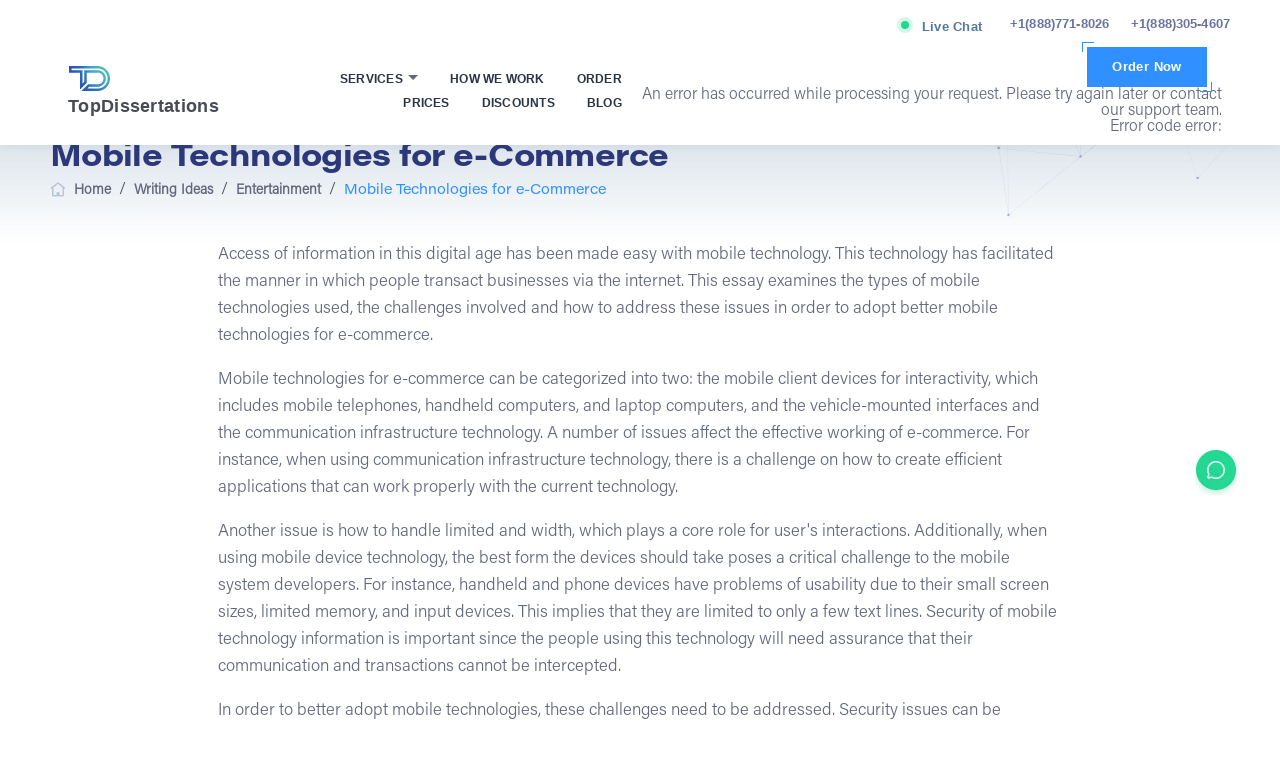

--- FILE ---
content_type: text/html; charset=UTF-8
request_url: https://topdissertations.com/writing-ideas/mobile-technologies-for-e-commerce/
body_size: 17808
content:
<!doctype html>
<html lang="en">
<head><meta http-equiv="Content-Type" content="text/html; charset=utf-8">

    <meta name="viewport" content="width=device-width, initial-scale=1.0, maximum-scale=1.0, user-scalable=yes">
    <meta name="google-site-verification" content="Xap5Dq5JGv4zDMTueAEVgZjPubKhd3DS4p7OIfC6OYk" />
    
    	<style>img:is([sizes="auto" i], [sizes^="auto," i]) { contain-intrinsic-size: 3000px 1500px }</style>
	
		<!-- All in One SEO 4.9.3 - aioseo.com -->
		<title>Mobile Technologies &amp; e-Commerce | TopDissertations</title>
	<meta name="description" content="Examining the types of mobile technologies, the challenges involved and how to address these issues in order to adopt better mobile technologies for e-commerce" />
	<meta name="robots" content="max-snippet:-1, max-image-preview:large, max-video-preview:-1" />
	<meta name="author" content="admin"/>
	<link rel="canonical" href="https://topdissertations.com/writing-ideas/mobile-technologies-for-e-commerce/" />
	<meta name="generator" content="All in One SEO (AIOSEO) 4.9.3" />
		<meta property="og:locale" content="en_US" />
		<meta property="og:site_name" content="TopDissertations" />
		<meta property="og:type" content="article" />
		<meta property="og:title" content="Mobile Technologies &amp; e-Commerce | TopDissertations" />
		<meta property="og:description" content="Examining the types of mobile technologies, the challenges involved and how to address these issues in order to adopt better mobile technologies for e-commerce" />
		<meta property="og:url" content="https://topdissertations.com/writing-ideas/mobile-technologies-for-e-commerce/" />
		<meta property="og:image" content="https://topdissertations.com/wp-content/uploads/2021/02/card.jpg" />
		<meta property="og:image:secure_url" content="https://topdissertations.com/wp-content/uploads/2021/02/card.jpg" />
		<meta property="og:image:width" content="1200" />
		<meta property="og:image:height" content="630" />
		<meta property="article:published_time" content="2017-07-10T11:33:36+00:00" />
		<meta property="article:modified_time" content="2017-07-20T09:44:14+00:00" />
		<meta property="article:publisher" content="https://www.facebook.com/TopDissertationscom" />
		<meta name="twitter:card" content="summary_large_image" />
		<meta name="twitter:site" content="@topdisertations" />
		<meta name="twitter:title" content="Mobile Technologies &amp; e-Commerce | TopDissertations" />
		<meta name="twitter:description" content="Examining the types of mobile technologies, the challenges involved and how to address these issues in order to adopt better mobile technologies for e-commerce" />
		<meta name="twitter:image" content="https://topdissertations.com/wp-content/uploads/2021/02/card.jpg" />
		<!-- All in One SEO -->

<link rel='dns-prefetch' href='//www.googletagmanager.com' />
<link rel="alternate" type="application/rss+xml" title="TopDissertations &raquo; Mobile Technologies for e-Commerce Comments Feed" href="https://topdissertations.com/writing-ideas/mobile-technologies-for-e-commerce/feed/" />
<script type="text/javascript">
/* <![CDATA[ */
window._wpemojiSettings = {"baseUrl":"https:\/\/s.w.org\/images\/core\/emoji\/16.0.1\/72x72\/","ext":".png","svgUrl":"https:\/\/s.w.org\/images\/core\/emoji\/16.0.1\/svg\/","svgExt":".svg","source":{"concatemoji":"https:\/\/topdissertations.com\/wp-includes\/js\/wp-emoji-release.min.js?ver=6.8.3"}};
/*! This file is auto-generated */
!function(s,n){var o,i,e;function c(e){try{var t={supportTests:e,timestamp:(new Date).valueOf()};sessionStorage.setItem(o,JSON.stringify(t))}catch(e){}}function p(e,t,n){e.clearRect(0,0,e.canvas.width,e.canvas.height),e.fillText(t,0,0);var t=new Uint32Array(e.getImageData(0,0,e.canvas.width,e.canvas.height).data),a=(e.clearRect(0,0,e.canvas.width,e.canvas.height),e.fillText(n,0,0),new Uint32Array(e.getImageData(0,0,e.canvas.width,e.canvas.height).data));return t.every(function(e,t){return e===a[t]})}function u(e,t){e.clearRect(0,0,e.canvas.width,e.canvas.height),e.fillText(t,0,0);for(var n=e.getImageData(16,16,1,1),a=0;a<n.data.length;a++)if(0!==n.data[a])return!1;return!0}function f(e,t,n,a){switch(t){case"flag":return n(e,"\ud83c\udff3\ufe0f\u200d\u26a7\ufe0f","\ud83c\udff3\ufe0f\u200b\u26a7\ufe0f")?!1:!n(e,"\ud83c\udde8\ud83c\uddf6","\ud83c\udde8\u200b\ud83c\uddf6")&&!n(e,"\ud83c\udff4\udb40\udc67\udb40\udc62\udb40\udc65\udb40\udc6e\udb40\udc67\udb40\udc7f","\ud83c\udff4\u200b\udb40\udc67\u200b\udb40\udc62\u200b\udb40\udc65\u200b\udb40\udc6e\u200b\udb40\udc67\u200b\udb40\udc7f");case"emoji":return!a(e,"\ud83e\udedf")}return!1}function g(e,t,n,a){var r="undefined"!=typeof WorkerGlobalScope&&self instanceof WorkerGlobalScope?new OffscreenCanvas(300,150):s.createElement("canvas"),o=r.getContext("2d",{willReadFrequently:!0}),i=(o.textBaseline="top",o.font="600 32px Arial",{});return e.forEach(function(e){i[e]=t(o,e,n,a)}),i}function t(e){var t=s.createElement("script");t.src=e,t.defer=!0,s.head.appendChild(t)}"undefined"!=typeof Promise&&(o="wpEmojiSettingsSupports",i=["flag","emoji"],n.supports={everything:!0,everythingExceptFlag:!0},e=new Promise(function(e){s.addEventListener("DOMContentLoaded",e,{once:!0})}),new Promise(function(t){var n=function(){try{var e=JSON.parse(sessionStorage.getItem(o));if("object"==typeof e&&"number"==typeof e.timestamp&&(new Date).valueOf()<e.timestamp+604800&&"object"==typeof e.supportTests)return e.supportTests}catch(e){}return null}();if(!n){if("undefined"!=typeof Worker&&"undefined"!=typeof OffscreenCanvas&&"undefined"!=typeof URL&&URL.createObjectURL&&"undefined"!=typeof Blob)try{var e="postMessage("+g.toString()+"("+[JSON.stringify(i),f.toString(),p.toString(),u.toString()].join(",")+"));",a=new Blob([e],{type:"text/javascript"}),r=new Worker(URL.createObjectURL(a),{name:"wpTestEmojiSupports"});return void(r.onmessage=function(e){c(n=e.data),r.terminate(),t(n)})}catch(e){}c(n=g(i,f,p,u))}t(n)}).then(function(e){for(var t in e)n.supports[t]=e[t],n.supports.everything=n.supports.everything&&n.supports[t],"flag"!==t&&(n.supports.everythingExceptFlag=n.supports.everythingExceptFlag&&n.supports[t]);n.supports.everythingExceptFlag=n.supports.everythingExceptFlag&&!n.supports.flag,n.DOMReady=!1,n.readyCallback=function(){n.DOMReady=!0}}).then(function(){return e}).then(function(){var e;n.supports.everything||(n.readyCallback(),(e=n.source||{}).concatemoji?t(e.concatemoji):e.wpemoji&&e.twemoji&&(t(e.twemoji),t(e.wpemoji)))}))}((window,document),window._wpemojiSettings);
/* ]]> */
</script>
<style id='wp-emoji-styles-inline-css' type='text/css'>

	img.wp-smiley, img.emoji {
		display: inline !important;
		border: none !important;
		box-shadow: none !important;
		height: 1em !important;
		width: 1em !important;
		margin: 0 0.07em !important;
		vertical-align: -0.1em !important;
		background: none !important;
		padding: 0 !important;
	}
</style>
<style id='classic-theme-styles-inline-css' type='text/css'>
/*! This file is auto-generated */
.wp-block-button__link{color:#fff;background-color:#32373c;border-radius:9999px;box-shadow:none;text-decoration:none;padding:calc(.667em + 2px) calc(1.333em + 2px);font-size:1.125em}.wp-block-file__button{background:#32373c;color:#fff;text-decoration:none}
</style>
<link rel='stylesheet' id='aioseo/css/src/vue/standalone/blocks/table-of-contents/global.scss-css' href='https://topdissertations.com/wp-content/plugins/all-in-one-seo-pack/dist/Lite/assets/css/table-of-contents/global.e90f6d47.css?ver=4.9.3' type='text/css' media='all' />
<style id='global-styles-inline-css' type='text/css'>
:root{--wp--preset--aspect-ratio--square: 1;--wp--preset--aspect-ratio--4-3: 4/3;--wp--preset--aspect-ratio--3-4: 3/4;--wp--preset--aspect-ratio--3-2: 3/2;--wp--preset--aspect-ratio--2-3: 2/3;--wp--preset--aspect-ratio--16-9: 16/9;--wp--preset--aspect-ratio--9-16: 9/16;--wp--preset--color--black: #000000;--wp--preset--color--cyan-bluish-gray: #abb8c3;--wp--preset--color--white: #ffffff;--wp--preset--color--pale-pink: #f78da7;--wp--preset--color--vivid-red: #cf2e2e;--wp--preset--color--luminous-vivid-orange: #ff6900;--wp--preset--color--luminous-vivid-amber: #fcb900;--wp--preset--color--light-green-cyan: #7bdcb5;--wp--preset--color--vivid-green-cyan: #00d084;--wp--preset--color--pale-cyan-blue: #8ed1fc;--wp--preset--color--vivid-cyan-blue: #0693e3;--wp--preset--color--vivid-purple: #9b51e0;--wp--preset--gradient--vivid-cyan-blue-to-vivid-purple: linear-gradient(135deg,rgba(6,147,227,1) 0%,rgb(155,81,224) 100%);--wp--preset--gradient--light-green-cyan-to-vivid-green-cyan: linear-gradient(135deg,rgb(122,220,180) 0%,rgb(0,208,130) 100%);--wp--preset--gradient--luminous-vivid-amber-to-luminous-vivid-orange: linear-gradient(135deg,rgba(252,185,0,1) 0%,rgba(255,105,0,1) 100%);--wp--preset--gradient--luminous-vivid-orange-to-vivid-red: linear-gradient(135deg,rgba(255,105,0,1) 0%,rgb(207,46,46) 100%);--wp--preset--gradient--very-light-gray-to-cyan-bluish-gray: linear-gradient(135deg,rgb(238,238,238) 0%,rgb(169,184,195) 100%);--wp--preset--gradient--cool-to-warm-spectrum: linear-gradient(135deg,rgb(74,234,220) 0%,rgb(151,120,209) 20%,rgb(207,42,186) 40%,rgb(238,44,130) 60%,rgb(251,105,98) 80%,rgb(254,248,76) 100%);--wp--preset--gradient--blush-light-purple: linear-gradient(135deg,rgb(255,206,236) 0%,rgb(152,150,240) 100%);--wp--preset--gradient--blush-bordeaux: linear-gradient(135deg,rgb(254,205,165) 0%,rgb(254,45,45) 50%,rgb(107,0,62) 100%);--wp--preset--gradient--luminous-dusk: linear-gradient(135deg,rgb(255,203,112) 0%,rgb(199,81,192) 50%,rgb(65,88,208) 100%);--wp--preset--gradient--pale-ocean: linear-gradient(135deg,rgb(255,245,203) 0%,rgb(182,227,212) 50%,rgb(51,167,181) 100%);--wp--preset--gradient--electric-grass: linear-gradient(135deg,rgb(202,248,128) 0%,rgb(113,206,126) 100%);--wp--preset--gradient--midnight: linear-gradient(135deg,rgb(2,3,129) 0%,rgb(40,116,252) 100%);--wp--preset--font-size--small: 13px;--wp--preset--font-size--medium: 20px;--wp--preset--font-size--large: 36px;--wp--preset--font-size--x-large: 42px;--wp--preset--spacing--20: 0.44rem;--wp--preset--spacing--30: 0.67rem;--wp--preset--spacing--40: 1rem;--wp--preset--spacing--50: 1.5rem;--wp--preset--spacing--60: 2.25rem;--wp--preset--spacing--70: 3.38rem;--wp--preset--spacing--80: 5.06rem;--wp--preset--shadow--natural: 6px 6px 9px rgba(0, 0, 0, 0.2);--wp--preset--shadow--deep: 12px 12px 50px rgba(0, 0, 0, 0.4);--wp--preset--shadow--sharp: 6px 6px 0px rgba(0, 0, 0, 0.2);--wp--preset--shadow--outlined: 6px 6px 0px -3px rgba(255, 255, 255, 1), 6px 6px rgba(0, 0, 0, 1);--wp--preset--shadow--crisp: 6px 6px 0px rgba(0, 0, 0, 1);}:where(.is-layout-flex){gap: 0.5em;}:where(.is-layout-grid){gap: 0.5em;}body .is-layout-flex{display: flex;}.is-layout-flex{flex-wrap: wrap;align-items: center;}.is-layout-flex > :is(*, div){margin: 0;}body .is-layout-grid{display: grid;}.is-layout-grid > :is(*, div){margin: 0;}:where(.wp-block-columns.is-layout-flex){gap: 2em;}:where(.wp-block-columns.is-layout-grid){gap: 2em;}:where(.wp-block-post-template.is-layout-flex){gap: 1.25em;}:where(.wp-block-post-template.is-layout-grid){gap: 1.25em;}.has-black-color{color: var(--wp--preset--color--black) !important;}.has-cyan-bluish-gray-color{color: var(--wp--preset--color--cyan-bluish-gray) !important;}.has-white-color{color: var(--wp--preset--color--white) !important;}.has-pale-pink-color{color: var(--wp--preset--color--pale-pink) !important;}.has-vivid-red-color{color: var(--wp--preset--color--vivid-red) !important;}.has-luminous-vivid-orange-color{color: var(--wp--preset--color--luminous-vivid-orange) !important;}.has-luminous-vivid-amber-color{color: var(--wp--preset--color--luminous-vivid-amber) !important;}.has-light-green-cyan-color{color: var(--wp--preset--color--light-green-cyan) !important;}.has-vivid-green-cyan-color{color: var(--wp--preset--color--vivid-green-cyan) !important;}.has-pale-cyan-blue-color{color: var(--wp--preset--color--pale-cyan-blue) !important;}.has-vivid-cyan-blue-color{color: var(--wp--preset--color--vivid-cyan-blue) !important;}.has-vivid-purple-color{color: var(--wp--preset--color--vivid-purple) !important;}.has-black-background-color{background-color: var(--wp--preset--color--black) !important;}.has-cyan-bluish-gray-background-color{background-color: var(--wp--preset--color--cyan-bluish-gray) !important;}.has-white-background-color{background-color: var(--wp--preset--color--white) !important;}.has-pale-pink-background-color{background-color: var(--wp--preset--color--pale-pink) !important;}.has-vivid-red-background-color{background-color: var(--wp--preset--color--vivid-red) !important;}.has-luminous-vivid-orange-background-color{background-color: var(--wp--preset--color--luminous-vivid-orange) !important;}.has-luminous-vivid-amber-background-color{background-color: var(--wp--preset--color--luminous-vivid-amber) !important;}.has-light-green-cyan-background-color{background-color: var(--wp--preset--color--light-green-cyan) !important;}.has-vivid-green-cyan-background-color{background-color: var(--wp--preset--color--vivid-green-cyan) !important;}.has-pale-cyan-blue-background-color{background-color: var(--wp--preset--color--pale-cyan-blue) !important;}.has-vivid-cyan-blue-background-color{background-color: var(--wp--preset--color--vivid-cyan-blue) !important;}.has-vivid-purple-background-color{background-color: var(--wp--preset--color--vivid-purple) !important;}.has-black-border-color{border-color: var(--wp--preset--color--black) !important;}.has-cyan-bluish-gray-border-color{border-color: var(--wp--preset--color--cyan-bluish-gray) !important;}.has-white-border-color{border-color: var(--wp--preset--color--white) !important;}.has-pale-pink-border-color{border-color: var(--wp--preset--color--pale-pink) !important;}.has-vivid-red-border-color{border-color: var(--wp--preset--color--vivid-red) !important;}.has-luminous-vivid-orange-border-color{border-color: var(--wp--preset--color--luminous-vivid-orange) !important;}.has-luminous-vivid-amber-border-color{border-color: var(--wp--preset--color--luminous-vivid-amber) !important;}.has-light-green-cyan-border-color{border-color: var(--wp--preset--color--light-green-cyan) !important;}.has-vivid-green-cyan-border-color{border-color: var(--wp--preset--color--vivid-green-cyan) !important;}.has-pale-cyan-blue-border-color{border-color: var(--wp--preset--color--pale-cyan-blue) !important;}.has-vivid-cyan-blue-border-color{border-color: var(--wp--preset--color--vivid-cyan-blue) !important;}.has-vivid-purple-border-color{border-color: var(--wp--preset--color--vivid-purple) !important;}.has-vivid-cyan-blue-to-vivid-purple-gradient-background{background: var(--wp--preset--gradient--vivid-cyan-blue-to-vivid-purple) !important;}.has-light-green-cyan-to-vivid-green-cyan-gradient-background{background: var(--wp--preset--gradient--light-green-cyan-to-vivid-green-cyan) !important;}.has-luminous-vivid-amber-to-luminous-vivid-orange-gradient-background{background: var(--wp--preset--gradient--luminous-vivid-amber-to-luminous-vivid-orange) !important;}.has-luminous-vivid-orange-to-vivid-red-gradient-background{background: var(--wp--preset--gradient--luminous-vivid-orange-to-vivid-red) !important;}.has-very-light-gray-to-cyan-bluish-gray-gradient-background{background: var(--wp--preset--gradient--very-light-gray-to-cyan-bluish-gray) !important;}.has-cool-to-warm-spectrum-gradient-background{background: var(--wp--preset--gradient--cool-to-warm-spectrum) !important;}.has-blush-light-purple-gradient-background{background: var(--wp--preset--gradient--blush-light-purple) !important;}.has-blush-bordeaux-gradient-background{background: var(--wp--preset--gradient--blush-bordeaux) !important;}.has-luminous-dusk-gradient-background{background: var(--wp--preset--gradient--luminous-dusk) !important;}.has-pale-ocean-gradient-background{background: var(--wp--preset--gradient--pale-ocean) !important;}.has-electric-grass-gradient-background{background: var(--wp--preset--gradient--electric-grass) !important;}.has-midnight-gradient-background{background: var(--wp--preset--gradient--midnight) !important;}.has-small-font-size{font-size: var(--wp--preset--font-size--small) !important;}.has-medium-font-size{font-size: var(--wp--preset--font-size--medium) !important;}.has-large-font-size{font-size: var(--wp--preset--font-size--large) !important;}.has-x-large-font-size{font-size: var(--wp--preset--font-size--x-large) !important;}
:where(.wp-block-post-template.is-layout-flex){gap: 1.25em;}:where(.wp-block-post-template.is-layout-grid){gap: 1.25em;}
:where(.wp-block-columns.is-layout-flex){gap: 2em;}:where(.wp-block-columns.is-layout-grid){gap: 2em;}
:root :where(.wp-block-pullquote){font-size: 1.5em;line-height: 1.6;}
</style>
<link rel='stylesheet' id='critical-style-css' href='https://topdissertations.com/wp-content/themes/topdissertations.com/style/critical.css?ver=1694607756' type='text/css' media='all' />
<link rel='stylesheet' id='main-styles-css' href='https://topdissertations.com/wp-content/themes/topdissertations.com/style/style.css?ver=1725616107' type='text/css' media='all' />
<link rel='stylesheet' id='my_bootstrap-css' href='https://topdissertations.com/wp-content/themes/topdissertations.com/style/bootstrap/dist/css/bootstrap-grid.min.css?ver=1611747664' type='text/css' media='all' />
<link rel='stylesheet' id='page-style-css' href='https://topdissertations.com/wp-content/themes/topdissertations.com/style/page-style.css?ver=1724236899' type='text/css' media='all' />

<!-- Google tag (gtag.js) snippet added by Site Kit -->

<!-- Google Analytics snippet added by Site Kit -->
<script type="text/javascript" src="https://www.googletagmanager.com/gtag/js?id=GT-NSKGV2Q" id="google_gtagjs-js" async></script>
<script type="text/javascript" id="google_gtagjs-js-after">
/* <![CDATA[ */
window.dataLayer = window.dataLayer || [];function gtag(){dataLayer.push(arguments);}
gtag("set","linker",{"domains":["topdissertations.com"]});
gtag("js", new Date());
gtag("set", "developer_id.dZTNiMT", true);
gtag("config", "GT-NSKGV2Q");
/* ]]> */
</script>

<!-- End Google tag (gtag.js) snippet added by Site Kit -->
<link rel="https://api.w.org/" href="https://topdissertations.com/wp-json/" /><link rel="EditURI" type="application/rsd+xml" title="RSD" href="https://topdissertations.com/xmlrpc.php?rsd" />
<meta name="generator" content="WordPress 6.8.3" />
<link rel='shortlink' href='https://topdissertations.com/?p=1085' />
<link rel="alternate" title="oEmbed (JSON)" type="application/json+oembed" href="https://topdissertations.com/wp-json/oembed/1.0/embed?url=https%3A%2F%2Ftopdissertations.com%2Fwriting-ideas%2Fmobile-technologies-for-e-commerce%2F" />
<link rel="alternate" title="oEmbed (XML)" type="text/xml+oembed" href="https://topdissertations.com/wp-json/oembed/1.0/embed?url=https%3A%2F%2Ftopdissertations.com%2Fwriting-ideas%2Fmobile-technologies-for-e-commerce%2F&#038;format=xml" />
<meta name="generator" content="Site Kit by Google 1.152.1" /><link rel="icon" href="https://topdissertations.com/wp-content/uploads/2021/02/cropped-logo-2-1-32x32.png" sizes="32x32" />
<link rel="icon" href="https://topdissertations.com/wp-content/uploads/2021/02/cropped-logo-2-1-192x192.png" sizes="192x192" />
<link rel="apple-touch-icon" href="https://topdissertations.com/wp-content/uploads/2021/02/cropped-logo-2-1-180x180.png" />
<meta name="msapplication-TileImage" content="https://topdissertations.com/wp-content/uploads/2021/02/cropped-logo-2-1-270x270.png" />
    <!--    <link rel="preload" href="https://fonts.googleapis.com/icon?family=Material+Icons" as="font" crossorigin="anonymous">-->

    <link rel="preload" href="https://topdissertations.com/wp-content/themes/topdissertations.com/style/fonts/AcuminPro-Light.otf" as="font" crossorigin="anonymous">
    <link rel="preload" href="https://topdissertations.com/wp-content/themes/topdissertations.com/style/fonts/AcuminProWide-Bold.otf" as="font" crossorigin="anonymous">
    <link rel="preload" href="https://topdissertations.com/wp-content/themes/topdissertations.com/style/fonts/AcuminProWide-Regular.otf" as="font" crossorigin="anonymous">
    <link rel="preload" href="https://topdissertations.com/wp-content/themes/topdissertations.com/style/fonts/Gilroy-Medium.ttf" as="font" crossorigin="anonymous">
<!--    <link rel="preload" href="https://cdnjs.cloudflare.com/ajax/libs/font-awesome/4.7.0/fonts/fontawesome-webfont.woff2" as="font" crossorigin="anonymous">-->
    <!-- Google Tag Manager -->
    <script>(function(w,d,s,l,i){w[l]=w[l]||[];w[l].push({'gtm.start':
                new Date().getTime(),event:'gtm.js'});var f=d.getElementsByTagName(s)[0],
            j=d.createElement(s),dl=l!='dataLayer'?'&l='+l:'';j.async=true;j.src=
            'https://www.googletagmanager.com/gtm.js?id='+i+dl;f.parentNode.insertBefore(j,f);
        })(window,document,'script','dataLayer','GTM-TNXWD6V');</script>
    <!-- End Google Tag Manager -->
</head>
<body class="wp-singular essays-template-default single single-essays postid-1085 wp-theme-topdissertationscom lazy">
<!-- Google Tag Manager (noscript) -->
<noscript><iframe src="https://www.googletagmanager.com/ns.html?id=GTM-TNXWD6V"
                  height="0" width="0" style="display:none;visibility:hidden"></iframe></noscript>
<!-- End Google Tag Manager (noscript) -->

<!--<div class="old_version">-->
<!--    <p><i class="material-icons">notifications_active</i> To return to the  old version of the website <a href="https://old.topdissertations.com/">Click here</a></p>-->
<!--    <button class="close_div" id="old_version_close" type="button"><i class="material-icons">close</i></button>-->
<!--</div>-->
<div class="mob_menu">
    <a href="/" class="logo_site"><img src="https://topdissertations.com/wp-content/themes/topdissertations.com/style/images/logo.svg" alt="Logo site"> TopDissertations</a>
    <div class="close_box">+</div>
    <nav class="nav">
        <ul>
            <li class="nav-item dropdown">
                <a class="my_dropdown d-lg-none " href="#" id="my_dropdown_header">
                    Services
                </a>
                <ul class="dropdown-menu d-lg-none" aria-labelledby="navbarDropdown">
                    <li id="menu-item-7637" class="menu-item menu-item-type-post_type menu-item-object-articles menu-item-7637"><a href="https://topdissertations.com/academic-paper-writing-service/">Academic Paper Writing Service</a></li>
<li id="menu-item-5377" class="menu-item menu-item-type-post_type menu-item-object-page menu-item-5377"><a href="https://topdissertations.com/academic-services/">Writing Services</a></li>
<li id="menu-item-5378" class="menu-item menu-item-type-post_type menu-item-object-articles menu-item-5378"><a href="https://topdissertations.com/buy-dissertations/">Dissertation Writing Assistance</a></li>
<li id="menu-item-5379" class="menu-item menu-item-type-post_type menu-item-object-articles menu-item-5379"><a href="https://topdissertations.com/abstract/">Dissertation Abstract</a></li>
<li id="menu-item-5380" class="menu-item menu-item-type-post_type menu-item-object-articles menu-item-5380"><a href="https://topdissertations.com/introduction-chapter/">Dissertation Introduction</a></li>
<li id="menu-item-5381" class="menu-item menu-item-type-post_type menu-item-object-articles menu-item-5381"><a href="https://topdissertations.com/dissertation-hypothesis-help/">Dissertation Hypothesis Help</a></li>
<li id="menu-item-5382" class="menu-item menu-item-type-post_type menu-item-object-articles menu-item-5382"><a href="https://topdissertations.com/literature-review/">Dissertation Literature Review</a></li>
<li id="menu-item-5383" class="menu-item menu-item-type-post_type menu-item-object-articles menu-item-5383"><a href="https://topdissertations.com/buy-dissertation-conclusion/">Dissertation Conclusion</a></li>
<li id="menu-item-5384" class="menu-item menu-item-type-post_type menu-item-object-articles menu-item-5384"><a href="https://topdissertations.com/methodology/">Dissertation Methodology</a></li>
<li id="menu-item-5385" class="menu-item menu-item-type-post_type menu-item-object-articles menu-item-5385"><a href="https://topdissertations.com/results/">Dissertation Results</a></li>
<li id="menu-item-5386" class="menu-item menu-item-type-post_type menu-item-object-articles menu-item-5386"><a href="https://topdissertations.com/discussion/">Dissertation Discussion</a></li>
<li id="menu-item-5387" class="menu-item menu-item-type-post_type menu-item-object-articles menu-item-5387"><a href="https://topdissertations.com/dissertation-outline/">Dissertation Outline</a></li>
<li id="menu-item-5388" class="menu-item menu-item-type-post_type menu-item-object-articles menu-item-5388"><a href="https://topdissertations.com/dissertation-proposal/">Dissertation Proposal</a></li>
<li id="menu-item-5389" class="menu-item menu-item-type-post_type menu-item-object-articles menu-item-5389"><a href="https://topdissertations.com/thesis/">Thesis Writing Service</a></li>
<li id="menu-item-5390" class="menu-item menu-item-type-post_type menu-item-object-articles menu-item-5390"><a href="https://topdissertations.com/thesis-proposal/">Thesis Proposal Writers</a></li>
<li id="menu-item-5391" class="menu-item menu-item-type-post_type menu-item-object-articles menu-item-5391"><a href="https://topdissertations.com/write-my-annotated-bibliography/">Annotated Bibliography</a></li>
<li id="menu-item-5392" class="menu-item menu-item-type-post_type menu-item-object-articles menu-item-5392"><a href="https://topdissertations.com/buy-article-critique-online/">Article Critique Online</a></li>
<li id="menu-item-5393" class="menu-item menu-item-type-post_type menu-item-object-articles menu-item-5393"><a href="https://topdissertations.com/online-article-review/">Article Review Online</a></li>
<li id="menu-item-5394" class="menu-item menu-item-type-post_type menu-item-object-articles menu-item-5394"><a href="https://topdissertations.com/best-article-writers/">Article Writing Help</a></li>
<li id="menu-item-5395" class="menu-item menu-item-type-post_type menu-item-object-articles menu-item-5395"><a href="https://topdissertations.com/blog-article-writing-service/">Blog Article Writing</a></li>
<li id="menu-item-5396" class="menu-item menu-item-type-post_type menu-item-object-articles menu-item-5396"><a href="https://topdissertations.com/academic-book-report/">Book Report Academic Help</a></li>
<li id="menu-item-5397" class="menu-item menu-item-type-post_type menu-item-object-articles menu-item-5397"><a href="https://topdissertations.com/academic-book-reviews-online/">Book Reviews Online</a></li>
<li id="menu-item-5398" class="menu-item menu-item-type-post_type menu-item-object-articles menu-item-5398"><a href="https://topdissertations.com/business-plan-writing-help/">Business Plan Writing Help</a></li>
<li id="menu-item-5399" class="menu-item menu-item-type-post_type menu-item-object-articles menu-item-5399"><a href="https://topdissertations.com/professional-business-report/">Business Report Online</a></li>
<li id="menu-item-5400" class="menu-item menu-item-type-post_type menu-item-object-articles menu-item-5400"><a href="https://topdissertations.com/write-my-capstone-paper/">Capstone Paper</a></li>
<li id="menu-item-5401" class="menu-item menu-item-type-post_type menu-item-object-articles menu-item-5401"><a href="https://topdissertations.com/buy-a-case-brief/">Case Brief Assistance</a></li>
<li id="menu-item-5402" class="menu-item menu-item-type-post_type menu-item-object-articles menu-item-5402"><a href="https://topdissertations.com/do-my-case-study/">Case Study Assistance</a></li>
<li id="menu-item-5686" class="menu-item menu-item-type-post_type menu-item-object-articles menu-item-5686"><a href="https://topdissertations.com/buy-a-concept-map/">Concept Map Help</a></li>
<li id="menu-item-5403" class="menu-item menu-item-type-post_type menu-item-object-articles menu-item-5403"><a href="https://topdissertations.com/write-my-coursework/">Coursework Writing</a></li>
<li id="menu-item-5404" class="menu-item menu-item-type-post_type menu-item-object-articles menu-item-5404"><a href="https://topdissertations.com/custom-essay-writing/">Custom Essay Writing</a></li>
<li id="menu-item-5405" class="menu-item menu-item-type-post_type menu-item-object-articles menu-item-5405"><a href="https://topdissertations.com/buy-a-discussion-board-post/">Discussion Board Post</a></li>
<li id="menu-item-5406" class="menu-item menu-item-type-post_type menu-item-object-articles menu-item-5406"><a href="https://topdissertations.com/excel-homework-help-online/">Excel Homework Help Online</a></li>
<li id="menu-item-5407" class="menu-item menu-item-type-post_type menu-item-object-articles menu-item-5407"><a href="https://topdissertations.com/film-critique-essay/">Film Critique Essay</a></li>
<li id="menu-item-5408" class="menu-item menu-item-type-post_type menu-item-object-articles menu-item-5408"><a href="https://topdissertations.com/grant-proposal-writing-service/">Grant Proposal Help</a></li>
<li id="menu-item-5409" class="menu-item menu-item-type-post_type menu-item-object-articles menu-item-5409"><a href="https://topdissertations.com/ib-extended-essays/">IB Extended Essays</a></li>
<li id="menu-item-5410" class="menu-item menu-item-type-post_type menu-item-object-articles menu-item-5410"><a href="https://topdissertations.com/writing-an-interview-paper/">Interview Paper Writing Help</a></li>
<li id="menu-item-5411" class="menu-item menu-item-type-post_type menu-item-object-articles menu-item-5411"><a href="https://topdissertations.com/lab-report-writing/">Lab Report Writing</a></li>
<li id="menu-item-5412" class="menu-item menu-item-type-post_type menu-item-object-articles menu-item-5412"><a href="https://topdissertations.com/hire-a-professional-letter-writer/">Letter Writing Assistance</a></li>
<li id="menu-item-5413" class="menu-item menu-item-type-post_type menu-item-object-articles menu-item-5413"><a href="https://topdissertations.com/literary-analysis-assignment/">Literary Analysis Help</a></li>
<li id="menu-item-5414" class="menu-item menu-item-type-post_type menu-item-object-articles menu-item-5414"><a href="https://topdissertations.com/literature-review-assignment/">Literature Review Assignment</a></li>
<li id="menu-item-5415" class="menu-item menu-item-type-post_type menu-item-object-articles menu-item-5415"><a href="https://topdissertations.com/professional-marketing-plan/">Marketing Plan</a></li>
<li id="menu-item-5459" class="menu-item menu-item-type-post_type menu-item-object-articles menu-item-5459"><a href="https://topdissertations.com/pay-for-math-homework-online/">Math Problem Help</a></li>
<li id="menu-item-5416" class="menu-item menu-item-type-post_type menu-item-object-articles menu-item-5416"><a href="https://topdissertations.com/write-a-memo/">Memo Papers Online</a></li>
<li id="menu-item-5417" class="menu-item menu-item-type-post_type menu-item-object-articles menu-item-5417"><a href="https://topdissertations.com/motivation-letter-writing-help/">Motivation Letter Writing Help</a></li>
<li id="menu-item-5418" class="menu-item menu-item-type-post_type menu-item-object-articles menu-item-5418"><a href="https://topdissertations.com/movie-review-assignment/">Movie Review Assignment</a></li>
<li id="menu-item-6210" class="menu-item menu-item-type-post_type menu-item-object-articles menu-item-6210"><a href="https://topdissertations.com/online-test-help/">Online Test Help</a></li>
<li id="menu-item-5420" class="menu-item menu-item-type-post_type menu-item-object-articles menu-item-5420"><a href="https://topdissertations.com/personalized-poetry/">Personalized Poetry</a></li>
<li id="menu-item-6181" class="menu-item menu-item-type-post_type menu-item-object-articles menu-item-6181"><a href="https://topdissertations.com/buy-a-personal-statement/">Personal Statement Writing</a></li>
<li id="menu-item-5421" class="menu-item menu-item-type-post_type menu-item-object-articles menu-item-5421"><a href="https://topdissertations.com/powerpoint-projects-for-students/">Powerpoint Projects Online</a></li>
<li id="menu-item-5422" class="menu-item menu-item-type-post_type menu-item-object-articles menu-item-5422"><a href="https://topdissertations.com/pdf-ppt-poster-service/">PDF PPT Poster Service</a></li>
<li id="menu-item-6202" class="menu-item menu-item-type-post_type menu-item-object-articles menu-item-6202"><a href="https://topdissertations.com/problem-solving-papers/">Problem Solving Papers</a></li>
<li id="menu-item-6328" class="menu-item menu-item-type-post_type menu-item-object-articles menu-item-6328"><a href="https://topdissertations.com/writing-multiple-choice-questions/">Writing Multiple-Choice Questions</a></li>
<li id="menu-item-5424" class="menu-item menu-item-type-post_type menu-item-object-articles menu-item-5424"><a href="https://topdissertations.com/write-my-questionnaire/">Questionnaire Help</a></li>
<li id="menu-item-5423" class="menu-item menu-item-type-post_type menu-item-object-articles menu-item-5423"><a href="https://topdissertations.com/buy-reaction-paper-online/">Reaction Paper Assistance</a></li>
<li id="menu-item-6203" class="menu-item menu-item-type-post_type menu-item-object-articles menu-item-6203"><a href="https://topdissertations.com/create-my-reference-list/">Reference List Online</a></li>
<li id="menu-item-6147" class="menu-item menu-item-type-post_type menu-item-object-articles menu-item-6147"><a href="https://topdissertations.com/academic-report-writing/">Report Writing Help</a></li>
<li id="menu-item-5425" class="menu-item menu-item-type-post_type menu-item-object-articles menu-item-5425"><a href="https://topdissertations.com/buy-research-paper/">Research Paper Writing</a></li>
<li id="menu-item-5426" class="menu-item menu-item-type-post_type menu-item-object-articles menu-item-5426"><a href="https://topdissertations.com/research-proposal/">Research Proposal</a></li>
<li id="menu-item-5428" class="menu-item menu-item-type-post_type menu-item-object-articles menu-item-5428"><a href="https://topdissertations.com/scholarship-papers/">Scholarship Papers</a></li>
<li id="menu-item-5429" class="menu-item menu-item-type-post_type menu-item-object-articles menu-item-5429"><a href="https://topdissertations.com/short-essay-questions/">Short Essay Questions</a></li>
<li id="menu-item-5430" class="menu-item menu-item-type-post_type menu-item-object-articles menu-item-5430"><a href="https://topdissertations.com/speech-writers-for-hire/">Speech Writers for Hire</a></li>
<li id="menu-item-5431" class="menu-item menu-item-type-post_type menu-item-object-articles menu-item-5431"><a href="https://topdissertations.com/synopsis-writing-help/">Synopsis Writing Help</a></li>
<li id="menu-item-5432" class="menu-item menu-item-type-post_type menu-item-object-articles menu-item-5432"><a href="https://topdissertations.com/term-paper-help-online/">Term Paper Help Online</a></li>
<li id="menu-item-5433" class="menu-item menu-item-type-post_type menu-item-object-articles menu-item-5433"><a href="https://topdissertations.com/editing/">Editing Service</a></li>
<li id="menu-item-5434" class="menu-item menu-item-type-post_type menu-item-object-articles menu-item-5434"><a href="https://topdissertations.com/formatting/">Formatting Service</a></li>
<li id="menu-item-6148" class="menu-item menu-item-type-post_type menu-item-object-articles menu-item-6148"><a href="https://topdissertations.com/analyze-my-paper/">Paper Analysis</a></li>
<li id="menu-item-5435" class="menu-item menu-item-type-post_type menu-item-object-articles menu-item-5435"><a href="https://topdissertations.com/proofreading/">Proofreading Service</a></li>
<li id="menu-item-5436" class="menu-item menu-item-type-post_type menu-item-object-articles menu-item-5436"><a href="https://topdissertations.com/dissertation-revision/">Revision Assistance</a></li>
<li id="menu-item-5437" class="menu-item menu-item-type-post_type menu-item-object-articles menu-item-5437"><a href="https://topdissertations.com/dissertation-rewriting/">Rewriting Help</a></li>
<li id="menu-item-5438" class="menu-item menu-item-type-post_type menu-item-object-articles menu-item-5438"><a href="https://topdissertations.com/white-paper-assignment/">White Paper Assignment</a></li>
<li id="menu-item-5439" class="menu-item menu-item-type-post_type menu-item-object-page menu-item-5439"><a href="https://topdissertations.com/additional-services/">Additional Services</a></li>
<li id="menu-item-5440" class="menu-item menu-item-type-post_type menu-item-object-page menu-item-5440"><a href="https://topdissertations.com/our-affiliate-program/">Affiliate Program</a></li>
<li id="menu-item-7378" class="menu-item menu-item-type-post_type menu-item-object-articles menu-item-7378"><a href="https://topdissertations.com/nursing-dissertation-writing-services/">Nursing Dissertation Writing</a></li>
<li id="menu-item-7379" class="menu-item menu-item-type-post_type menu-item-object-articles menu-item-7379"><a href="https://topdissertations.com/mba-dissertation-writing-services/">MBA Dissertation Writing Services</a></li>
<li id="menu-item-7380" class="menu-item menu-item-type-post_type menu-item-object-articles menu-item-7380"><a href="https://topdissertations.com/medical-dissertation-writing-services/">Medical Dissertation Writing Services</a></li>
<li id="menu-item-7381" class="menu-item menu-item-type-post_type menu-item-object-articles menu-item-7381"><a href="https://topdissertations.com/law-dissertation-writing-service/">Law Dissertation Writing Service</a></li>
                </ul>
            </li>
            <li id="menu-item-2108" class="menu-item menu-item-type-post_type menu-item-object-page menu-item-2108"><a rel="nofollow" href="https://topdissertations.com/how-it-works/">How We Work</a></li>
<li id="menu-item-4213" class="menu-item menu-item-type-custom menu-item-object-custom menu-item-4213"><a rel="nofollow" href="/order?pk_campaign=order&#038;pk_source=internal&#038;pk_medium=free+samples&#038;pk_content=textlink&#038;pk_term=order_menu_header&#038;pk_url=/writing-ideas/mobile-technologies-for-e-commerce/">Order</a></li>
<li id="menu-item-221" class="menu-item menu-item-type-post_type menu-item-object-page menu-item-221"><a rel="nofollow" href="https://topdissertations.com/prices/">Prices</a></li>
<li id="menu-item-455" class="menu-item menu-item-type-post_type menu-item-object-page menu-item-455"><a rel="nofollow" href="https://topdissertations.com/discounts/">Discounts</a></li>
<li id="menu-item-6453" class="menu-item menu-item-type-post_type menu-item-object-page menu-item-6453"><a href="https://topdissertations.com/blog/">Blog</a></li>
        </ul>
    </nav>
    <a class="header_Order burger_button" rel="nofollow" href="/order/?pk_campaign=order&pk_source=internal&pk_medium=free+samples&pk_content=textlink&pk_term=burger_button&pk_url=/writing-ideas/mobile-technologies-for-e-commerce">Order Now</a>
    <div class="header_contact">

        <a href="#" onclick="window.location.href='tel:' + atob('KzE4ODg3NzE4MDI2');return false;" class="call_toll" aria-hidden="true">&#43;&#49;&#40;&#56;&#56;&#56;&#41;&#55;&#55;&#49;&#45;&#56;&#48;&#50;&#54;</a>        <a href="#" onclick="window.location.href='tel:' + atob('KzE4ODgzMDU0NjA3');return false;" class="call_toll" aria-hidden="true">&#43;&#49;&#40;&#56;&#56;&#56;&#41;&#51;&#48;&#53;&#45;&#52;&#54;&#48;&#55;</a>
    </div>
    <button class="liveChat">Live Chat</button>

</div>

<header>
        <div class="container-fluid">
        <div class="header_contact">
            <button class="liveChat d-none d-lg-block d-xl-block">Live Chat</button>
<!--            <svg aria-hidden="true" focusable="false" data-prefix="fas" data-icon="phone-alt" class="svg-img svg-inline--fa fa-phone-alt fa-w-16" role="img" xmlns="http://www.w3.org/2000/svg" viewBox="0 0 512 512"><path fill="currentColor" d="M497.39 361.8l-112-48a24 24 0 0 0-28 6.9l-49.6 60.6A370.66 370.66 0 0 1 130.6 204.11l60.6-49.6a23.94 23.94 0 0 0 6.9-28l-48-112A24.16 24.16 0 0 0 122.6.61l-104 24A24 24 0 0 0 0 48c0 256.5 207.9 464 464 464a24 24 0 0 0 23.4-18.6l24-104a24.29 24.29 0 0 0-14.01-27.6z"></path></svg>-->
            <img class="svg-img" src="/wp-content/themes/topdissertations.com/style/images/phone-solid.svg">
            <a href="#" onclick="window.location.href='tel:' + atob('KzE4ODg3NzE4MDI2');return false;" class="call_toll" aria-hidden="true">&#43;&#49;&#40;&#56;&#56;&#56;&#41;&#55;&#55;&#49;&#45;&#56;&#48;&#50;&#54;</a><!--            <svg aria-hidden="true" focusable="false" data-prefix="fas" data-icon="phone-alt" class="svg-img svg-inline--fa fa-phone-alt fa-w-16" role="img" xmlns="http://www.w3.org/2000/svg" viewBox="0 0 512 512"><path fill="currentColor" d="M497.39 361.8l-112-48a24 24 0 0 0-28 6.9l-49.6 60.6A370.66 370.66 0 0 1 130.6 204.11l60.6-49.6a23.94 23.94 0 0 0 6.9-28l-48-112A24.16 24.16 0 0 0 122.6.61l-104 24A24 24 0 0 0 0 48c0 256.5 207.9 464 464 464a24 24 0 0 0 23.4-18.6l24-104a24.29 24.29 0 0 0-14.01-27.6z"></path></svg>-->
            <img class="svg-img" src="/wp-content/themes/topdissertations.com/style/images/phone-solid.svg">
            <a href="#" onclick="window.location.href='tel:' + atob('KzE4ODgzMDU0NjA3');return false;" class="call_toll" aria-hidden="true">&#43;&#49;&#40;&#56;&#56;&#56;&#41;&#51;&#48;&#53;&#45;&#52;&#54;&#48;&#55;</a>        </div>
        <div class="header_nav">
            <nav class="burger_box d-lg-none">
                <button id="mob_nav" class="btn_burger"><i></i><i></i><i></i></button>
            </nav>
            <a href="/" class="logo_site"><img src="https://topdissertations.com/wp-content/themes/topdissertations.com/style/images/logo.svg" alt="Logo site"> TopDissertations</a>
            <nav class="nav d-none d-lg-block">
                <ul>
                    <li class="nav-item dropdown">
                        <a class="my_dropdown d-none d-lg-block d-xl-block" href="#" id="my_dropdown_header">
                            Services
                        </a>
                        <ul class="dropdown-menu d-none d-lg-block d-xl-block" aria-labelledby="navbarDropdown">
                            <li class="menu-item menu-item-type-post_type menu-item-object-articles menu-item-7637"><a href="https://topdissertations.com/academic-paper-writing-service/">Academic Paper Writing Service</a></li>
<li class="menu-item menu-item-type-post_type menu-item-object-page menu-item-5377"><a href="https://topdissertations.com/academic-services/">Writing Services</a></li>
<li class="menu-item menu-item-type-post_type menu-item-object-articles menu-item-5378"><a href="https://topdissertations.com/buy-dissertations/">Dissertation Writing Assistance</a></li>
<li class="menu-item menu-item-type-post_type menu-item-object-articles menu-item-5379"><a href="https://topdissertations.com/abstract/">Dissertation Abstract</a></li>
<li class="menu-item menu-item-type-post_type menu-item-object-articles menu-item-5380"><a href="https://topdissertations.com/introduction-chapter/">Dissertation Introduction</a></li>
<li class="menu-item menu-item-type-post_type menu-item-object-articles menu-item-5381"><a href="https://topdissertations.com/dissertation-hypothesis-help/">Dissertation Hypothesis Help</a></li>
<li class="menu-item menu-item-type-post_type menu-item-object-articles menu-item-5382"><a href="https://topdissertations.com/literature-review/">Dissertation Literature Review</a></li>
<li class="menu-item menu-item-type-post_type menu-item-object-articles menu-item-5383"><a href="https://topdissertations.com/buy-dissertation-conclusion/">Dissertation Conclusion</a></li>
<li class="menu-item menu-item-type-post_type menu-item-object-articles menu-item-5384"><a href="https://topdissertations.com/methodology/">Dissertation Methodology</a></li>
<li class="menu-item menu-item-type-post_type menu-item-object-articles menu-item-5385"><a href="https://topdissertations.com/results/">Dissertation Results</a></li>
<li class="menu-item menu-item-type-post_type menu-item-object-articles menu-item-5386"><a href="https://topdissertations.com/discussion/">Dissertation Discussion</a></li>
<li class="menu-item menu-item-type-post_type menu-item-object-articles menu-item-5387"><a href="https://topdissertations.com/dissertation-outline/">Dissertation Outline</a></li>
<li class="menu-item menu-item-type-post_type menu-item-object-articles menu-item-5388"><a href="https://topdissertations.com/dissertation-proposal/">Dissertation Proposal</a></li>
<li class="menu-item menu-item-type-post_type menu-item-object-articles menu-item-5389"><a href="https://topdissertations.com/thesis/">Thesis Writing Service</a></li>
<li class="menu-item menu-item-type-post_type menu-item-object-articles menu-item-5390"><a href="https://topdissertations.com/thesis-proposal/">Thesis Proposal Writers</a></li>
<li class="menu-item menu-item-type-post_type menu-item-object-articles menu-item-5391"><a href="https://topdissertations.com/write-my-annotated-bibliography/">Annotated Bibliography</a></li>
<li class="menu-item menu-item-type-post_type menu-item-object-articles menu-item-5392"><a href="https://topdissertations.com/buy-article-critique-online/">Article Critique Online</a></li>
<li class="menu-item menu-item-type-post_type menu-item-object-articles menu-item-5393"><a href="https://topdissertations.com/online-article-review/">Article Review Online</a></li>
<li class="menu-item menu-item-type-post_type menu-item-object-articles menu-item-5394"><a href="https://topdissertations.com/best-article-writers/">Article Writing Help</a></li>
<li class="menu-item menu-item-type-post_type menu-item-object-articles menu-item-5395"><a href="https://topdissertations.com/blog-article-writing-service/">Blog Article Writing</a></li>
<li class="menu-item menu-item-type-post_type menu-item-object-articles menu-item-5396"><a href="https://topdissertations.com/academic-book-report/">Book Report Academic Help</a></li>
<li class="menu-item menu-item-type-post_type menu-item-object-articles menu-item-5397"><a href="https://topdissertations.com/academic-book-reviews-online/">Book Reviews Online</a></li>
<li class="menu-item menu-item-type-post_type menu-item-object-articles menu-item-5398"><a href="https://topdissertations.com/business-plan-writing-help/">Business Plan Writing Help</a></li>
<li class="menu-item menu-item-type-post_type menu-item-object-articles menu-item-5399"><a href="https://topdissertations.com/professional-business-report/">Business Report Online</a></li>
<li class="menu-item menu-item-type-post_type menu-item-object-articles menu-item-5400"><a href="https://topdissertations.com/write-my-capstone-paper/">Capstone Paper</a></li>
<li class="menu-item menu-item-type-post_type menu-item-object-articles menu-item-5401"><a href="https://topdissertations.com/buy-a-case-brief/">Case Brief Assistance</a></li>
<li class="menu-item menu-item-type-post_type menu-item-object-articles menu-item-5402"><a href="https://topdissertations.com/do-my-case-study/">Case Study Assistance</a></li>
<li class="menu-item menu-item-type-post_type menu-item-object-articles menu-item-5686"><a href="https://topdissertations.com/buy-a-concept-map/">Concept Map Help</a></li>
<li class="menu-item menu-item-type-post_type menu-item-object-articles menu-item-5403"><a href="https://topdissertations.com/write-my-coursework/">Coursework Writing</a></li>
<li class="menu-item menu-item-type-post_type menu-item-object-articles menu-item-5404"><a href="https://topdissertations.com/custom-essay-writing/">Custom Essay Writing</a></li>
<li class="menu-item menu-item-type-post_type menu-item-object-articles menu-item-5405"><a href="https://topdissertations.com/buy-a-discussion-board-post/">Discussion Board Post</a></li>
<li class="menu-item menu-item-type-post_type menu-item-object-articles menu-item-5406"><a href="https://topdissertations.com/excel-homework-help-online/">Excel Homework Help Online</a></li>
<li class="menu-item menu-item-type-post_type menu-item-object-articles menu-item-5407"><a href="https://topdissertations.com/film-critique-essay/">Film Critique Essay</a></li>
<li class="menu-item menu-item-type-post_type menu-item-object-articles menu-item-5408"><a href="https://topdissertations.com/grant-proposal-writing-service/">Grant Proposal Help</a></li>
<li class="menu-item menu-item-type-post_type menu-item-object-articles menu-item-5409"><a href="https://topdissertations.com/ib-extended-essays/">IB Extended Essays</a></li>
<li class="menu-item menu-item-type-post_type menu-item-object-articles menu-item-5410"><a href="https://topdissertations.com/writing-an-interview-paper/">Interview Paper Writing Help</a></li>
<li class="menu-item menu-item-type-post_type menu-item-object-articles menu-item-5411"><a href="https://topdissertations.com/lab-report-writing/">Lab Report Writing</a></li>
<li class="menu-item menu-item-type-post_type menu-item-object-articles menu-item-5412"><a href="https://topdissertations.com/hire-a-professional-letter-writer/">Letter Writing Assistance</a></li>
<li class="menu-item menu-item-type-post_type menu-item-object-articles menu-item-5413"><a href="https://topdissertations.com/literary-analysis-assignment/">Literary Analysis Help</a></li>
<li class="menu-item menu-item-type-post_type menu-item-object-articles menu-item-5414"><a href="https://topdissertations.com/literature-review-assignment/">Literature Review Assignment</a></li>
<li class="menu-item menu-item-type-post_type menu-item-object-articles menu-item-5415"><a href="https://topdissertations.com/professional-marketing-plan/">Marketing Plan</a></li>
<li class="menu-item menu-item-type-post_type menu-item-object-articles menu-item-5459"><a href="https://topdissertations.com/pay-for-math-homework-online/">Math Problem Help</a></li>
<li class="menu-item menu-item-type-post_type menu-item-object-articles menu-item-5416"><a href="https://topdissertations.com/write-a-memo/">Memo Papers Online</a></li>
<li class="menu-item menu-item-type-post_type menu-item-object-articles menu-item-5417"><a href="https://topdissertations.com/motivation-letter-writing-help/">Motivation Letter Writing Help</a></li>
<li class="menu-item menu-item-type-post_type menu-item-object-articles menu-item-5418"><a href="https://topdissertations.com/movie-review-assignment/">Movie Review Assignment</a></li>
<li class="menu-item menu-item-type-post_type menu-item-object-articles menu-item-6210"><a href="https://topdissertations.com/online-test-help/">Online Test Help</a></li>
<li class="menu-item menu-item-type-post_type menu-item-object-articles menu-item-5420"><a href="https://topdissertations.com/personalized-poetry/">Personalized Poetry</a></li>
<li class="menu-item menu-item-type-post_type menu-item-object-articles menu-item-6181"><a href="https://topdissertations.com/buy-a-personal-statement/">Personal Statement Writing</a></li>
<li class="menu-item menu-item-type-post_type menu-item-object-articles menu-item-5421"><a href="https://topdissertations.com/powerpoint-projects-for-students/">Powerpoint Projects Online</a></li>
<li class="menu-item menu-item-type-post_type menu-item-object-articles menu-item-5422"><a href="https://topdissertations.com/pdf-ppt-poster-service/">PDF PPT Poster Service</a></li>
<li class="menu-item menu-item-type-post_type menu-item-object-articles menu-item-6202"><a href="https://topdissertations.com/problem-solving-papers/">Problem Solving Papers</a></li>
<li class="menu-item menu-item-type-post_type menu-item-object-articles menu-item-6328"><a href="https://topdissertations.com/writing-multiple-choice-questions/">Writing Multiple-Choice Questions</a></li>
<li class="menu-item menu-item-type-post_type menu-item-object-articles menu-item-5424"><a href="https://topdissertations.com/write-my-questionnaire/">Questionnaire Help</a></li>
<li class="menu-item menu-item-type-post_type menu-item-object-articles menu-item-5423"><a href="https://topdissertations.com/buy-reaction-paper-online/">Reaction Paper Assistance</a></li>
<li class="menu-item menu-item-type-post_type menu-item-object-articles menu-item-6203"><a href="https://topdissertations.com/create-my-reference-list/">Reference List Online</a></li>
<li class="menu-item menu-item-type-post_type menu-item-object-articles menu-item-6147"><a href="https://topdissertations.com/academic-report-writing/">Report Writing Help</a></li>
<li class="menu-item menu-item-type-post_type menu-item-object-articles menu-item-5425"><a href="https://topdissertations.com/buy-research-paper/">Research Paper Writing</a></li>
<li class="menu-item menu-item-type-post_type menu-item-object-articles menu-item-5426"><a href="https://topdissertations.com/research-proposal/">Research Proposal</a></li>
<li class="menu-item menu-item-type-post_type menu-item-object-articles menu-item-5428"><a href="https://topdissertations.com/scholarship-papers/">Scholarship Papers</a></li>
<li class="menu-item menu-item-type-post_type menu-item-object-articles menu-item-5429"><a href="https://topdissertations.com/short-essay-questions/">Short Essay Questions</a></li>
<li class="menu-item menu-item-type-post_type menu-item-object-articles menu-item-5430"><a href="https://topdissertations.com/speech-writers-for-hire/">Speech Writers for Hire</a></li>
<li class="menu-item menu-item-type-post_type menu-item-object-articles menu-item-5431"><a href="https://topdissertations.com/synopsis-writing-help/">Synopsis Writing Help</a></li>
<li class="menu-item menu-item-type-post_type menu-item-object-articles menu-item-5432"><a href="https://topdissertations.com/term-paper-help-online/">Term Paper Help Online</a></li>
<li class="menu-item menu-item-type-post_type menu-item-object-articles menu-item-5433"><a href="https://topdissertations.com/editing/">Editing Service</a></li>
<li class="menu-item menu-item-type-post_type menu-item-object-articles menu-item-5434"><a href="https://topdissertations.com/formatting/">Formatting Service</a></li>
<li class="menu-item menu-item-type-post_type menu-item-object-articles menu-item-6148"><a href="https://topdissertations.com/analyze-my-paper/">Paper Analysis</a></li>
<li class="menu-item menu-item-type-post_type menu-item-object-articles menu-item-5435"><a href="https://topdissertations.com/proofreading/">Proofreading Service</a></li>
<li class="menu-item menu-item-type-post_type menu-item-object-articles menu-item-5436"><a href="https://topdissertations.com/dissertation-revision/">Revision Assistance</a></li>
<li class="menu-item menu-item-type-post_type menu-item-object-articles menu-item-5437"><a href="https://topdissertations.com/dissertation-rewriting/">Rewriting Help</a></li>
<li class="menu-item menu-item-type-post_type menu-item-object-articles menu-item-5438"><a href="https://topdissertations.com/white-paper-assignment/">White Paper Assignment</a></li>
<li class="menu-item menu-item-type-post_type menu-item-object-page menu-item-5439"><a href="https://topdissertations.com/additional-services/">Additional Services</a></li>
<li class="menu-item menu-item-type-post_type menu-item-object-page menu-item-5440"><a href="https://topdissertations.com/our-affiliate-program/">Affiliate Program</a></li>
<li class="menu-item menu-item-type-post_type menu-item-object-articles menu-item-7378"><a href="https://topdissertations.com/nursing-dissertation-writing-services/">Nursing Dissertation Writing</a></li>
<li class="menu-item menu-item-type-post_type menu-item-object-articles menu-item-7379"><a href="https://topdissertations.com/mba-dissertation-writing-services/">MBA Dissertation Writing Services</a></li>
<li class="menu-item menu-item-type-post_type menu-item-object-articles menu-item-7380"><a href="https://topdissertations.com/medical-dissertation-writing-services/">Medical Dissertation Writing Services</a></li>
<li class="menu-item menu-item-type-post_type menu-item-object-articles menu-item-7381"><a href="https://topdissertations.com/law-dissertation-writing-service/">Law Dissertation Writing Service</a></li>
                        </ul>
                    </li>
                    <li class="menu-item menu-item-type-post_type menu-item-object-page menu-item-2108"><a rel="nofollow" href="https://topdissertations.com/how-it-works/">How We Work</a></li>
<li class="menu-item menu-item-type-custom menu-item-object-custom menu-item-4213"><a rel="nofollow" href="/order?pk_campaign=order&#038;pk_source=internal&#038;pk_medium=free+samples&#038;pk_content=textlink&#038;pk_term=order_menu_header&#038;pk_url=/writing-ideas/mobile-technologies-for-e-commerce/">Order</a></li>
<li class="menu-item menu-item-type-post_type menu-item-object-page menu-item-221"><a rel="nofollow" href="https://topdissertations.com/prices/">Prices</a></li>
<li class="menu-item menu-item-type-post_type menu-item-object-page menu-item-455"><a rel="nofollow" href="https://topdissertations.com/discounts/">Discounts</a></li>
<li class="menu-item menu-item-type-post_type menu-item-object-page menu-item-6453"><a href="https://topdissertations.com/blog/">Blog</a></li>
                </ul>
            </nav>
            <div class="header-btn">
                <a class="header_Order header_button" rel="nofollow" href="/order/?pk_campaign=order&pk_source=internal&pk_medium=free+samples&pk_content=textlink&pk_term=header_button&pk_url=/writing-ideas/mobile-technologies-for-e-commerce">Order Now</a>
                <div class="ae-top-login">
                    <div class="mini-wrapper top-login-wrapper essay-component essay-login-form">
                        <div class="top-dd-wrapper">
                            <div class="top-label">
                            </div>
                        </div>
                    </div>
                </div>
            </div>

        </div>

    </div>

</header>
<div class="cookie-policy-wrapper hidden-cookie" id="cookie-row-wrapper" style="display:none"></div>
<div class="fix_btn">
    <div id="block-buttons-id" class="block-buttons"  style="display:none">
        <a id="top-btn-id" class="top-btn">
            <img src="/wp-content/themes/topdissertations.com/img/icons/arrow-right-solid-blue.svg" alt="icon" class="top-arrow">
        </a>
    </div>
    <button class="liveChat"></button>
</div>


<main class="page-template">
    <div class="breadcrumbs-wrapper">
        <div class="container_fluid main_fluid">
            <h1 class="h1-title">Mobile Technologies for e-Commerce</h1>
                            <div class="breadcrumbs" typeof="BreadcrumbList" vocab="https://schema.org/">
                    <!-- Breadcrumb NavXT 7.4.1 -->
<span property="itemListElement" typeof="ListItem"><a property="item" typeof="WebPage" title="Go to TopDissertations." href="https://topdissertations.com" class="home" ><span property="name">Home</span></a><meta property="position" content="1"></span>&nbsp; / &nbsp;<span property="itemListElement" typeof="ListItem"><a property="item" typeof="WebPage" title="Go to Writing Ideas." href="https://topdissertations.com/writing-ideas/" class="essays-root post post-essays" ><span property="name">Writing Ideas</span></a><meta property="position" content="2"></span>&nbsp; / &nbsp;<span property="itemListElement" typeof="ListItem"><a property="item" typeof="WebPage" title="Go to the Entertainment category archives." href="https://topdissertations.com/category/entertainment/?post_type=essays" class="taxonomy category" ><span property="name">Entertainment</span></a><meta property="position" content="3"></span>&nbsp; / &nbsp;<span property="itemListElement" typeof="ListItem"><span property="name" class="post post-essays current-item">Mobile Technologies for e-Commerce</span><meta property="url" content="https://topdissertations.com/writing-ideas/mobile-technologies-for-e-commerce/"><meta property="position" content="4"></span>                </div>
                    </div>
    </div>
    <div class="container">
        <div class="main-container">
            <div class="row">
                <div class="col-12">
                    <div class="page_content essay_page">
                        <p>
	Access of information in this digital age has been made easy with mobile technology. This technology has facilitated the manner in which people transact businesses via the internet. This essay examines the types of mobile technologies used, the challenges involved and how to address these issues in order to adopt better mobile technologies for e-commerce.
</p>
<p>
	Mobile technologies for e-commerce can be categorized into two: the mobile client devices for interactivity, which includes mobile telephones, handheld computers, and laptop computers, and the vehicle-mounted interfaces and the communication infrastructure technology. A number of issues affect the effective working of e-commerce. For instance, when using communication infrastructure technology, there is a challenge on how to create efficient applications that can work properly with the current technology.
</p>
<p>
	Another issue is how to handle limited&nbsp;and width, which plays a core role for user&#39;s interactions. Additionally, when using mobile device technology, the best form the devices should take poses a critical challenge to the mobile system developers. For instance, handheld and phone devices have problems of usability due to their small screen sizes, limited memory, and input devices. This implies that they are limited to only a few text lines. Security of mobile technology information is important since the people using this technology will need assurance that their communication and transactions cannot be intercepted.
</p>
<p>
	In order to better adopt mobile technologies, these challenges need to be addressed. Security issues can be handled through enacting security control measures such as comprehensive security policy, legal agreements, security audits, physical access controls and wireless access control. The problem of usability of mobile phones can be improved by the organizations through the use of hybrid devices such as the smartphones that have relatively large screens, and enough input devices for easy using. Finally, efficient mobile applications that are compatible with modern technology should be developed to work properly with the current technology.</p>
                        <ul>
                                                                <li><a href="https://topdissertations.com/writing-ideas/new-hampshire-white-mountain-travel-experience/">New Hampshire White Mountain Travel Experience</a></li>
                                                                        <li><a href="https://topdissertations.com/writing-ideas/love-theme-in-the-divine-comedy/">Love Theme in the Divine Comedy</a></li>
                                                                        <li><a href="https://topdissertations.com/writing-ideas/technology-media-in-everyday-life/">Technology and Media in Everyday Life</a></li>
                                                                        <li><a href="https://topdissertations.com/writing-ideas/tracing-a-theatergram/">Tracing a Theatergram: Mistaken Identity of Twins and Reconciliation of Lost Relatives</a></li>
                                                                        <li><a href="https://topdissertations.com/writing-ideas/mobile-technologies-for-e-commerce/">Mobile Technologies for e-Commerce</a></li>
                                                                                        </ul>
                    </div>
                </div>

            </div>
        </div>
    </div>
</main>
<footer class="content-vs-auto">
<div class="container">
    <div class="row">
        <div class="col-12 col-md-12 col-lg-3 text-md-center text-lg-left">
            <a href="/" class="logo_site footer_  text-md-center text-lg-left"><img src="https://topdissertations.com/wp-content/themes/topdissertations.com/style/images/logo.svg" alt="Logo site"> TopDissertations</a>


            <a href="#" onclick="window.location.href='tel:' + atob('KzE4ODg3NzE4MDI2');return false;" class="call_toll" aria-hidden="true">&#43;&#49;&#40;&#56;&#56;&#56;&#41;&#55;&#55;&#49;&#45;&#56;&#48;&#50;&#54;</a>            <a href="#" onclick="window.location.href='tel:' + atob('KzE4ODgzMDU0NjA3');return false;" class="call_toll" aria-hidden="true">&#43;&#49;&#40;&#56;&#56;&#56;&#41;&#51;&#48;&#53;&#45;&#52;&#54;&#48;&#55;</a>            <a class="call_toll" href="mailto:-support@topdissertations.com">support@topdissertations.com</a>
            <div class="cart_pay  text-md-center text-lg-left">
                <div class="ws-payment-icons"><img src="https://topdissertations.com/ws/images/payments/cards/visa.svg" alt="img" loading="lazy" width="38" height="24"><img src="https://topdissertations.com/ws/images/payments/cards/mastercard.svg" alt="img" loading="lazy" width="38" height="24"><img src="https://topdissertations.com/ws/images/payments/cards/apple_pay.svg" alt="img" loading="lazy" width="38" height="24"><img src="https://topdissertations.com/ws/images/payments/cards/paypal.svg" alt="img" loading="lazy" width="38" height="24"><img src="https://topdissertations.com/ws/images/payments/cards/bitcoin.svg" alt="img" loading="lazy" width="38" height="24"><img src="https://topdissertations.com/ws/images/payments/cards/ethereum.svg" alt="img" loading="lazy" width="38" height="24"></div><!--                <span class="nuvei"></span>-->
<!--                <span class="visa"></span>-->
<!--                <span class="master"></span>-->
<!--                <span class="discover"></span>-->
<!--                <span class="american_express"></span>-->
            </div>
            <div>
                                <img loading="lazy" class="desctop-address" style="max-width: 270px" src="https://topdissertations.com/wp-content/themes/topdissertations.com/style/images/Text-01.svg" alt="address">
            </div>
        </div>
        <div class="col-12 col-md-4 col-lg-3">
            <div class="footer_navigation">
                <span class="title_block">Navigation</span>
                <nav class="nav">
                    <ul>
                        <li id="menu-item-4433" class="menu-item menu-item-type-custom menu-item-object-custom menu-item-home menu-item-4433"><a href="https://topdissertations.com/">Home</a></li>
<li id="menu-item-5331" class="menu-item menu-item-type-post_type menu-item-object-page menu-item-5331"><a rel="nofollow" href="https://topdissertations.com/how-it-works/">How We Work</a></li>
<li id="menu-item-4214" class="menu-item menu-item-type-custom menu-item-object-custom menu-item-4214"><a rel="nofollow" href="/order?pk_campaign=order&#038;pk_source=internal&#038;pk_medium=free+samples&#038;pk_content=textlink&#038;pk_term=order_menu_footer&#038;pk_url=/writing-ideas/mobile-technologies-for-e-commerce/">Order</a></li>
<li id="menu-item-246" class="menu-item menu-item-type-post_type menu-item-object-page menu-item-246"><a rel="nofollow" href="https://topdissertations.com/prices/">Prices</a></li>
<li id="menu-item-550" class="menu-item menu-item-type-post_type menu-item-object-page menu-item-550"><a rel="nofollow" href="https://topdissertations.com/discounts/">Discounts</a></li>
<li id="menu-item-260" class="menu-item menu-item-type-post_type menu-item-object-page menu-item-260"><a rel="nofollow" href="https://topdissertations.com/about-us/">About Us</a></li>
<li id="menu-item-6478" class="menu-item menu-item-type-post_type menu-item-object-page menu-item-6478"><a href="https://topdissertations.com/blog/">Blog</a></li>
<li id="menu-item-5329" class="menu-item menu-item-type-post_type menu-item-object-page menu-item-5329"><a href="https://topdissertations.com/our-affiliate-program/">Affiliate Program</a></li>
<li id="menu-item-5328" class="menu-item menu-item-type-post_type menu-item-object-page menu-item-5328"><a href="https://topdissertations.com/vip-services/">VIP Services</a></li>
<li id="menu-item-4432" class="menu-item menu-item-type-post_type menu-item-object-page menu-item-4432"><a href="https://topdissertations.com/reviews/">Reviews</a></li>
<li id="menu-item-551" class="menu-item menu-item-type-post_type menu-item-object-page menu-item-551"><a rel="nofollow" href="https://topdissertations.com/faq/">FAQ</a></li>
<li id="menu-item-549" class="menu-item menu-item-type-post_type menu-item-object-page menu-item-549"><a rel="nofollow" href="https://topdissertations.com/contacts/">Contacts</a></li>
                    </ul>


                </nav>
            </div>
        </div>
        <div class="col-12 col-md-4 col-lg-3">
            <div class="samples_navigation">
                <span class="title_block">Writing Ideas</span>
                <nav class="nav">
                    <ul>
                        <li id="menu-item-5308" class="menu-item menu-item-type-taxonomy menu-item-object-category menu-item-5308"><a href="https://topdissertations.com/category/art/">Art</a></li>
<li id="menu-item-5309" class="menu-item menu-item-type-taxonomy menu-item-object-category menu-item-5309"><a href="https://topdissertations.com/category/biology/">Biology</a></li>
<li id="menu-item-5310" class="menu-item menu-item-type-taxonomy menu-item-object-category menu-item-5310"><a href="https://topdissertations.com/category/business/">Business</a></li>
<li id="menu-item-5311" class="menu-item menu-item-type-taxonomy menu-item-object-category menu-item-5311"><a href="https://topdissertations.com/category/ecology/">Ecology</a></li>
<li id="menu-item-5312" class="menu-item menu-item-type-taxonomy menu-item-object-category menu-item-5312"><a href="https://topdissertations.com/category/economics/">Economics</a></li>
<li id="menu-item-5313" class="menu-item menu-item-type-taxonomy menu-item-object-category menu-item-5313"><a href="https://topdissertations.com/category/education/">Education</a></li>
<li id="menu-item-5314" class="menu-item menu-item-type-taxonomy menu-item-object-category current-essays-ancestor current-menu-parent current-essays-parent menu-item-5314"><a href="https://topdissertations.com/category/entertainment/">Entertainment</a></li>
<li id="menu-item-5315" class="menu-item menu-item-type-taxonomy menu-item-object-category menu-item-5315"><a href="https://topdissertations.com/category/ethics/">Ethics</a></li>
<li id="menu-item-5316" class="menu-item menu-item-type-taxonomy menu-item-object-category menu-item-5316"><a href="https://topdissertations.com/category/free-theme/">Free Theme</a></li>
<li id="menu-item-5317" class="menu-item menu-item-type-taxonomy menu-item-object-category menu-item-5317"><a href="https://topdissertations.com/category/history/">History</a></li>
<li id="menu-item-5318" class="menu-item menu-item-type-taxonomy menu-item-object-category menu-item-5318"><a href="https://topdissertations.com/category/law/">Law</a></li>
<li id="menu-item-5319" class="menu-item menu-item-type-taxonomy menu-item-object-category menu-item-5319"><a href="https://topdissertations.com/category/media/">Media</a></li>
<li id="menu-item-5320" class="menu-item menu-item-type-taxonomy menu-item-object-category menu-item-5320"><a href="https://topdissertations.com/category/medicine/">Medicine</a></li>
<li id="menu-item-5321" class="menu-item menu-item-type-taxonomy menu-item-object-category menu-item-5321"><a href="https://topdissertations.com/category/movie-review/">Movie Review</a></li>
<li id="menu-item-5322" class="menu-item menu-item-type-taxonomy menu-item-object-category menu-item-5322"><a href="https://topdissertations.com/category/narrative-essay/">Narrative Essay</a></li>
<li id="menu-item-5323" class="menu-item menu-item-type-taxonomy menu-item-object-category menu-item-5323"><a href="https://topdissertations.com/category/philosophy/">Philosophy</a></li>
<li id="menu-item-5324" class="menu-item menu-item-type-taxonomy menu-item-object-category menu-item-5324"><a href="https://topdissertations.com/category/politics/">Politics</a></li>
<li id="menu-item-5325" class="menu-item menu-item-type-taxonomy menu-item-object-category menu-item-5325"><a href="https://topdissertations.com/category/sociology/">Sociology</a></li>
<li id="menu-item-5326" class="menu-item menu-item-type-taxonomy menu-item-object-category menu-item-5326"><a href="https://topdissertations.com/category/sport/">Sport</a></li>
<li id="menu-item-5327" class="menu-item menu-item-type-taxonomy menu-item-object-category menu-item-5327"><a href="https://topdissertations.com/category/world-literature/">World Literature</a></li>
                    </ul>
                </nav>
            </div>
        </div>
        <div class="col-12 col-md-4 col-lg-3">
            <div class="services_navigation">
                <span class="title_block">Articles</span>
                <nav class="nav">
                    <ul>
                        <li id="menu-item-7638" class="menu-item menu-item-type-post_type menu-item-object-articles menu-item-7638"><a href="https://topdissertations.com/academic-paper-writing-service/">Academic Paper Writing Service</a></li>
<li id="menu-item-5332" class="menu-item menu-item-type-post_type menu-item-object-articles menu-item-5332"><a href="https://topdissertations.com/academic-writers/">Academic Writers</a></li>
<li id="menu-item-5333" class="menu-item menu-item-type-post_type menu-item-object-articles menu-item-5333"><a href="https://topdissertations.com/buy-thesis/">Buy Thesis</a></li>
<li id="menu-item-5334" class="menu-item menu-item-type-post_type menu-item-object-articles menu-item-5334"><a href="https://topdissertations.com/custom-thesis/">Custom Thesis</a></li>
<li id="menu-item-5335" class="menu-item menu-item-type-post_type menu-item-object-articles menu-item-5335"><a href="https://topdissertations.com/custom-written-dissertation/">Custom Dissertation</a></li>
<li id="menu-item-5336" class="menu-item menu-item-type-post_type menu-item-object-articles menu-item-5336"><a href="https://topdissertations.com/dissertation-for-sale/">Dissertation for Sale</a></li>
<li id="menu-item-5337" class="menu-item menu-item-type-post_type menu-item-object-articles menu-item-5337"><a href="https://topdissertations.com/dissertation-papers/">Dissertation Papers</a></li>
<li id="menu-item-5338" class="menu-item menu-item-type-post_type menu-item-object-articles menu-item-5338"><a href="https://topdissertations.com/dissertation-proposal/">Dissertation Proposal</a></li>
<li id="menu-item-5339" class="menu-item menu-item-type-post_type menu-item-object-articles menu-item-5339"><a href="https://topdissertations.com/dissertation-services/">Dissertation Services</a></li>
<li id="menu-item-5340" class="menu-item menu-item-type-post_type menu-item-object-articles menu-item-5340"><a href="https://topdissertations.com/dissertation-writing/">Dissertation and Thesis Writing Services</a></li>
<li id="menu-item-5341" class="menu-item menu-item-type-post_type menu-item-object-articles menu-item-5341"><a href="https://topdissertations.com/dissertation-writing-service/">Best Dissertation Service</a></li>
<li id="menu-item-5342" class="menu-item menu-item-type-post_type menu-item-object-articles menu-item-5342"><a href="https://topdissertations.com/do-my-dissertation/">Do My Dissertation</a></li>
<li id="menu-item-5344" class="menu-item menu-item-type-post_type menu-item-object-articles menu-item-5344"><a href="https://topdissertations.com/education-thesis/">Education Thesis</a></li>
<li id="menu-item-5345" class="menu-item menu-item-type-post_type menu-item-object-articles menu-item-5345"><a href="https://topdissertations.com/llm-dissertations/">LLM Dissertations</a></li>
<li id="menu-item-5346" class="menu-item menu-item-type-post_type menu-item-object-articles menu-item-5346"><a href="https://topdissertations.com/master-of-education-dissertations/">M.Ed. Dissertations</a></li>
<li id="menu-item-5349" class="menu-item menu-item-type-post_type menu-item-object-articles menu-item-5349"><a href="https://topdissertations.com/masters-thesis/">Masters Thesis</a></li>
<li id="menu-item-5350" class="menu-item menu-item-type-post_type menu-item-object-articles menu-item-5350"><a href="https://topdissertations.com/mba-dissertations/">MBA Dissertations</a></li>
<li id="menu-item-5351" class="menu-item menu-item-type-post_type menu-item-object-articles menu-item-5351"><a href="https://topdissertations.com/mphil-dissertation/">MPhil Dissertation</a></li>
<li id="menu-item-5352" class="menu-item menu-item-type-post_type menu-item-object-articles menu-item-5352"><a href="https://topdissertations.com/msc-dissertations/">Msc Dissertations</a></li>
<li id="menu-item-5353" class="menu-item menu-item-type-post_type menu-item-object-articles menu-item-5353"><a href="https://topdissertations.com/online-dissertations/">Online Dissertations</a></li>
<li id="menu-item-5354" class="menu-item menu-item-type-post_type menu-item-object-articles menu-item-5354"><a href="https://topdissertations.com/order-dissertation/">Order Dissertation</a></li>
<li id="menu-item-5355" class="menu-item menu-item-type-post_type menu-item-object-articles menu-item-5355"><a href="https://topdissertations.com/pay-dissertation/">Pay for Your Dissertation</a></li>
<li id="menu-item-5356" class="menu-item menu-item-type-post_type menu-item-object-articles menu-item-5356"><a href="https://topdissertations.com/phd-dissertation/">PhD Dissertation</a></li>
<li id="menu-item-5358" class="menu-item menu-item-type-post_type menu-item-object-articles menu-item-5358"><a href="https://topdissertations.com/phd-thesis/">PhD Thesis Writing Guide</a></li>
<li id="menu-item-5359" class="menu-item menu-item-type-post_type menu-item-object-articles menu-item-5359"><a href="https://topdissertations.com/research-proposal-writing/">Research Proposal</a></li>
<li id="menu-item-5362" class="menu-item menu-item-type-post_type menu-item-object-articles menu-item-5362"><a href="https://topdissertations.com/thesis-paper/">Thesis Paper</a></li>
<li id="menu-item-5364" class="menu-item menu-item-type-post_type menu-item-object-articles menu-item-5364"><a href="https://topdissertations.com/thesis-services/">Thesis Services</a></li>
<li id="menu-item-5365" class="menu-item menu-item-type-post_type menu-item-object-articles menu-item-5365"><a href="https://topdissertations.com/thesis-write/">Thesis Write</a></li>
<li id="menu-item-5366" class="menu-item menu-item-type-post_type menu-item-object-articles menu-item-5366"><a href="https://topdissertations.com/thesis-writing/">Thesis Writing</a></li>
<li id="menu-item-5367" class="menu-item menu-item-type-post_type menu-item-object-articles menu-item-5367"><a href="https://topdissertations.com/undergraduate-dissertation/">Undergraduate Dissertation</a></li>
<li id="menu-item-6327" class="menu-item menu-item-type-post_type menu-item-object-articles menu-item-6327"><a href="https://topdissertations.com/get-the-best-grade-for-your-bullying-essay/">Get Your Bullying Essay</a></li>
<li id="menu-item-7374" class="menu-item menu-item-type-post_type menu-item-object-articles menu-item-7374"><a href="https://topdissertations.com/nursing-dissertation-writing-services/">Nursing Dissertation Writing</a></li>
<li id="menu-item-7375" class="menu-item menu-item-type-post_type menu-item-object-articles menu-item-7375"><a href="https://topdissertations.com/mba-dissertation-writing-services/">Expert MBA Dissertation Writing</a></li>
<li id="menu-item-7376" class="menu-item menu-item-type-post_type menu-item-object-articles menu-item-7376"><a href="https://topdissertations.com/medical-dissertation-writing-services/">Medical Dissertation Writing Services</a></li>
<li id="menu-item-7377" class="menu-item menu-item-type-post_type menu-item-object-articles menu-item-7377"><a href="https://topdissertations.com/law-dissertation-writing-service/">Law Dissertation Writing Service</a></li>
                    </ul>
                </nav>
            </div>
        </div>
        <div class="ter_policy float-md-right">
            <div>
                <a href="/terms/" target="_blank" rel="nofollow">Terms</a>
                <a href="/policy/" rel="nofollow" target="_blank">Privacy Policy</a>
                <a href="/fair-use-policy/" target="_blank">Fair use Policy</a>
                <a href="/refund-policy/" target="_blank">Refund Policy</a>
            </div>
        </div>
    </div>
    <div class="footer_item text-center">
        <!--        <div class="footer-address-text">Writology Limited, 1-3 Boumpoulinas, Bouboulina Building, Office 42, 1060, Nicosia, Cyprus</div>-->
        <div class="footer-address-text"><img style="width: 100%" class="pl-address" src="/wp-content/themes/topdissertations.com/img/text-2-1.svg" alt="address"></div>
        <div class="footer_site float-md-left">
            © 2009-2026, TopDissertations.com <br> All rights reserved
        </div>
                <div class="other_link">
            <a rel="nofollow" target="_blank" href="//www.dmca.com/Protection/Status.aspx?ID=74e4d696-02b9-4feb-b191-0635c355d587" title="DMCA.com Protection Status" class="dmca-badge"></a> <script defer src="//images.dmca.com/Badges/DMCABadgeHelper.min.js"> </script>
            <span class="mcafee_footer"></span>
            <span class="norton_footer"></span>
        </div>
            </div>
</div>
            </footer>
<div class = "bottom-line-wrapper hidden-row wraper-banner" id="bottom-row-wrapper"><div id="footer-row" class="hidden-row first-order offline" style="cursor:pointer; display: none;" onclick="close_footer_row(this);"><span onclick="close_footer_row(this);" class="icon icon-close">x</span><a href="https://topdissertations.com/ws/discount-code/get15off" rel="nofollow" class="svg-wrapper" onclick="close_footer_row(this);"><picture loading="lazy"><source  class="picture source-991" media="(max-width: 991px)" srcset="/wp-content/themes/topdissertations.com/img/banner_cache/first-order-2-991-61387f192cec6.svg 991w"><source  class="picture source-1920" media="(max-width: 1920px)" srcset="/wp-content/themes/topdissertations.com/img/banner_cache/first-order-2-1920-61387f192c445.svg 1920w"><img  loading="lazy"  class="picture" src="/wp-content/themes/topdissertations.com/img/banner_cache/first-order-2-1920-61387f192c445.svg"></picture></a></div><script> function _get_cookies() { var cookies = document.cookie.split(";"), cookie, result = []; for (var i = 0; i < cookies.length; i++) { cookie = (cookies[i]).trim().split("="); if (cookie.length == 2) result[cookie[0]] = unescape(cookie[1]); } return result; } function _get_cookie(name) { var cookies = _get_cookies(); return cookies[name] || ""; } function show_footer_row(unset_cookie) { if(unset_cookie) { }; if(_get_cookie("hide-bottom-banner")) return false; document.getElementById("footer-row").style.display=""; document.getElementById("footer-row").className = document.getElementById("footer-row").className.replace(/hidden-row/g,''); document.getElementById("footer-row").className = (document.getElementById("footer-row").className + " visible-row").trim(); } function close_footer_row(btn) { _set_cookie("hide-bottom-banner", 1, 3600*24*180, "/"); document.getElementById("footer-row").className = document.getElementById("footer-row").className.replace(/visible-row/g,''); document.getElementById("footer-row").className = (document.getElementById("footer-row").className + " hidden-row").trim(); document.getElementById("footer-row").style.display="none"; } function show_special_offer() { document.getElementById("special-offer").style.display=""; document.getElementById("special-offer").className = document.getElementById("special-offer").className.replace(/hidden-row/g,''); document.getElementById("special-offer").className = (document.getElementById("special-offer").className + " visible-row").trim(); } function hide_special_offer() { _set_cookie("hide-bottom-banner", "", -1, "/"); document.getElementById("special-offer").className = document.getElementById("special-offer").className.replace(/visible-row/g,''); document.getElementById("special-offer").className = (document.getElementById("special-offer").className + " hidden-row").trim(); document.getElementById("special-offer").style.display=""; } function _set_cookie(name, value, expires, path, domain, secure) { if (expires) { date = new Date(); date.setTime(date.getTime() + expires * 1000); expires = date.toGMTString(); } document.cookie = name + "=" + escape(value) + (expires ? ";expires=" + expires : "") + (path ? ";path=" + path : "") + (domain ? ";domain=" + domain : "") + (secure ? ";secure" : ""); return true; } function check_country() { if (httpRequest.readyState === XMLHttpRequest.DONE) { if (httpRequest.status === 200) { var country = httpRequest.responseText; if(country) { function in_array(needle, haystack) { for(var i in haystack) if(haystack[i] == needle) return true; return false; } _set_cookie("country_code", country, 3600*24*180, "/"); } } } }; if(_get_cookie('country_code')) { httpRequest = new XMLHttpRequest(); if(httpRequest) { httpRequest.onreadystatechange = check_country; httpRequest.open('POST', '/client/update_manager.php', true); httpRequest.setRequestHeader('Content-type', 'application/x-www-form-urlencoded'); httpRequest.send("method=GetCountry&ip=3.137.158.123"); }};window.addEventListener('load', function(){setTimeout(function(){show_footer_row(0)},800)});</script></div><div class="bg-grey hide"></div>
<!-- <script src="https://ajax.googleapis.com/ajax/libs/jquery/2.2.4/jquery.min.js"></script> -->
<script src="https://topdissertations.com/wp-content/themes/topdissertations.com/js/jquery.min.js"></script>
<script>
    /*
    jQuery.event.special.touchstart = {
        setup: function( _, ns, handle ) {
            this.addEventListener('touchstart', handle, { passive: !ns.includes('noPreventDefault') });
        }
    };
    jQuery.event.special.touchmove = {
        setup: function( _, ns, handle ) {
            this.addEventListener('touchmove', handle, { passive: !ns.includes('noPreventDefault') });
        }
    };
    */
</script>

<script src="/ws/application/modules/miniOrder/public/js/select2Buttons.js"></script>
<script>
jQuery(function() {
    jQuery(".ae-prices-custom").on("onwsloaded", function (e) {
        jQuery('[name="spacing_id"]').select2Buttons();
        // jQuery("a[data-select-index='1']").addClass("picked");
        //
        // $("select[name='type_id']").on("change", function (e) {
        //     $('.academic-level').select2Buttons();
        // });
    });
})
</script>

                <script>
            (function() {
                function $(selector) {
                    return document.querySelector(selector);
                }

                var cookieData = {"text":"\n            <p>\n                We use cookies to provide our clients with the best possible experience. If You continue to use this site, you agree with our cookie policy.\n                <a class=\"read-more\" target=\"_blank\" href=\"\/cookie-policy\/\" rel=\"nofollow\">Read more \u00bb<\/a>\n            <\/p>\n        ","buttonText":"It's OK"};

                if(!cookieData.text) {
                    var data = {};
                    data.text = cookieData;
                    data.buttonText = 'It\'s OK';
                    cookieData = data;
                }

                var popupContent = '<div class="cookie-policy-block block">\n' +
                    '            <div class="row-wrap">\n' +
                    '                <div class="data-row">\n' +
                    '                    <div class="data-col text-col">\n' +
                    '                        ' + cookieData.text + '\n' +
                    '                    </div>\n' +
                    '                    <div class="data-col button-col">\n' +
                    '                        <a href="#" class="button">' + cookieData.buttonText + '</a>\n' +
                    '                    </div>\n' +
                    '                </div>\n' +
                    '            </div>\n' +
                    '            <div class="mobile button-col">\n' +
                    '                <a href="#" class="button">' + cookieData.buttonText + '</a>\n' +
                    '            </div>\n' +
                    '        </div>';

                document.addEventListener('DOMContentLoaded', function() {
                    if (document.cookie.indexOf('cookieBlockHidden=') < 0) {
                        var wrapperClass = '';
                        var $cookiePolicy = $('.cookie-policy-wrapper');
                        var $cookieWrapper = $cookiePolicy;

                        if ($cookiePolicy) {
                            wrapperClass = 'div-cookie';
                        }
                        else {
                            wrapperClass = 'global-cookie';
                            $cookieWrapper = $('body');
                        }

                        $('body').classList.add('with-cookie-block');

                        var wrapper = document.createElement('div');
                        wrapper.className = wrapperClass;
                        wrapper.innerHTML = popupContent;

                        $cookieWrapper.appendChild(wrapper);
                    };
                });
            })();
        </script>

    <script defer src="//topdissertations.com/ws/../tests/monitoring/errorlog.js?v=1764075176"></script>


<link href="https://cdnjs.cloudflare.com/ajax/libs/select2/4.0.13/css/select2.min.css" rel="stylesheet" />

        <style>
            #cw-widget-holder.woot--hide ~ #cw-bubble-holder { display: none; }
        </style>
                <script>
            document.addEventListener("DOMContentLoaded", function() {
                (function(d,t) {
                    var BASE_URL="https://chatwoot.24answering.com";
                    var g=d.createElement(t),s=d.getElementsByTagName(t)[0];
                    g.src=BASE_URL+"/packs/js/sdk.js";
                    g.async = true;
                    s.parentNode.insertBefore(g,s);
                    g.onload=function(){
                        window.chatwootSDK.run({
                            websiteToken: "2aJpYk5YfP1KNHXRJVEBqnkc",
                            baseUrl: BASE_URL
                        });
                    }
                })(document,"script");
                jQuery("body").on("click", ".liveChat", function(e) {
                    e.preventDefault();
                    if (window.$chatwoot) {
                        $chatwoot.toggle();
                    }
                    return false;
                });
            });
        </script>
        
    <link href="https://fonts.googleapis.com/css?family=Open+Sans:300,400,600,700" rel="stylesheet" type="text/css">
    <link href="https://fonts.googleapis.com/css?family=Noto+Serif" rel="stylesheet" type="text/css">
    <link href="https://maxcdn.bootstrapcdn.com/font-awesome/4.4.0/css/font-awesome.min.css" rel="stylesheet" type="text/css">
    <link href="https://fonts.googleapis.com/icon?family=Material+Icons" rel="stylesheet">

<script>
    document.addEventListener('DOMContentLoaded', function() {
        window.General = {};
        window.Price = {};

        window.globals = {
            modulesPath: '//topdissertations.com/ws',
            loadComponent: '',
            orderId: '',
            stylesContainer: document.getElementById('ws_styles'),
            scriptsContainer: document.getElementById('ws_scripts'),
            ukWriterPercent: 5,
            forWriterPercent: 15,
            transfer: {
                to: '',
                params: ''
            },
            queryString: "",
            links: {"contacts":"\/contacts\/","login":"\/login\/","order":"\/order\/","orderResume":"\/order-resume\/","orders":"\/orders\/","password":"\/password\/","prices":"\/prices\/","profile":"\/profile\/","affiliateProgram":"\/customers-affiliate-program\/","terms":"\/terms\/","policy":"\/policy\/","payments":"\/payments\/","testimonials":"\/testimonials\/","termsResume":"\/terms-resume\/","policyResume":"\/policy-resume\/","additionalServices":"\/additional-services\/","discounts":"\/discounts\/","cookiePolicy":"\/cookie-policy\/","vipAccount":"\/vip-account\/","paymentReturnUrl":"\/pending-payment\/","paymentSuccessUrl":"\/successful-payment\/","paymentFailUrl":"\/failed-payment\/","paymentPendingUrl":"\/pending-payment\/","fairUsePolicy":"\/fair-use-policy\/","refundPolicy":"\/refund-policy\/"},
            cookieDomain: ''
        };

        jQuery.ajaxSetup({
            crossDomain: true,
            xhrFields: {
                withCredentials: true
            }
        });

        if (jQuery.blockUI) {
            jQuery.blockUI.defaults.message = '<img class="skip-lazy" src="https://topdissertations.com/ws/images/ring-alt3.svg" />';
        }

        window.General.appendLink = function (container, hrefs) {
            if (!Array.isArray(href)) {
                hrefs = [hrefs];
            }
            var prepend = true;
            if (!container) {
                prepend = false;
                container = document.head;
            }
            for (var i = 0; i < hrefs.length; i++) {
                var href = hrefs[i];
                if (/^[A-Za-z0-9+\/]+=*$/.test(href)) {
                    href = atob(href);
                }
                if (!document.querySelector('link[href$="' + href + '"]')) {
                    var link = document.createElement('link');
                    link.type = 'text/css';
                    link.rel = 'stylesheet';
                    link.href = href;
                    link.media = 'screen,projection';
                    if (prepend) {
                        container.prepend(link);
                    } else {
                        container.append(link);
                    }
                }
            }
        };

        window.General.appendScript = function (container, srcs, onLoad) {
            if (!Array.isArray(srcs)) {
                srcs = [srcs];
            }
            if (!container) {
                container = document.head;
            }
            var ready = 0;
            for (var i = 0; i < srcs.length; i++) {
                var src = srcs[i];
                if (/^[A-Za-z0-9+\/]+=*$/.test(src)) {
                    src = atob(src);
                }
                if (!document.querySelector('script[src$="' + src + '"]')) {
                    var script = document.createElement('script');
                    script.type = 'text/javascript';
                    script.src = src;
                    script.async = false;
                    script.defer = true;
                    script.onload = function() {
                        ready++;
                        if (ready == srcs.length && typeof onLoad == 'function') {
                            onLoad();
                        }
                    };
                    script.onerror = function() {
                        ready++;
                        if (ready == srcs.length && typeof onLoad == 'function') {
                            onLoad();
                        }
                    };
                    container.appendChild(script);
                }
            }
        };

        var linkHrefs = [
    "Ly90b3BkaXNzZXJ0YXRpb25zLmNvbS93cy9hcHBsaWNhdGlvbi9wdWJsaWMvY3NzL3N0eWxlLmNzcz92PTE3NjQwNzUxNzY="
];

        window.General.appendLink(window.globals.stylesContainer, linkHrefs);

        var scriptSrcs = [
    "Ly90b3BkaXNzZXJ0YXRpb25zLmNvbS93cy9wdWJsaWMvanMvbGliL2pxdWVyeS5mb3JtLm1pbi5qcz92PTE3NjQwNzUxNzY=",
    "Ly90b3BkaXNzZXJ0YXRpb25zLmNvbS93cy9wdWJsaWMvanMvbGliL2pxdWVyeS5ibG9jay11aS5taW4uanM\/dj0xNzY0MDc1MTc2",
    "Ly90b3BkaXNzZXJ0YXRpb25zLmNvbS93cy9wdWJsaWMvanMvbGliL2pxdWVyeS52YWxpZGF0ZS5taW4uanM\/dj0xNzY0MDc1MTc2",
    "Ly90b3BkaXNzZXJ0YXRpb25zLmNvbS93cy9hcHBsaWNhdGlvbi9wdWJsaWMvanMvZ2VuZXJhbC5qcz92PTE3NjQwNzUxNzY=",
    "Ly90b3BkaXNzZXJ0YXRpb25zLmNvbS93cy9hcHBsaWNhdGlvbi9wdWJsaWMvanMvY29udHJvbHMuanM\/dj0xNzY0MDc1MTc2",
    "Ly90b3BkaXNzZXJ0YXRpb25zLmNvbS93cy9hcHBsaWNhdGlvbi9wdWJsaWMvanMvcmVmZXJlci5qcz92PTE3NjQwNzUxNzY=",
    "Ly90b3BkaXNzZXJ0YXRpb25zLmNvbS93cy9hcHBsaWNhdGlvbi9wdWJsaWMvanMvaW5pdEVzc2F5cy5qcz92PTE3NjQwNzUxNzY=",
    "aHR0cHM6Ly9jZG5qcy5jbG91ZGZsYXJlLmNvbS9hamF4L2xpYnMvc2VsZWN0Mi80LjAuMTMvanMvc2VsZWN0Mi5taW4uanM=",
    "aHR0cHM6Ly9jZG5qcy5jbG91ZGZsYXJlLmNvbS9hamF4L2xpYnMvanF1ZXJ5LmRldmJyaWRnZS1hdXRvY29tcGxldGUvMS40LjExL2pxdWVyeS5hdXRvY29tcGxldGUubWluLmpz"
];

        window.General.appendScript(window.globals.scriptsContainer, scriptSrcs, function () {
            initControls();
            regReferrer();

                    });
    });
</script><!--script src="/wp-content/themes/topdissertations.com/style/slick/slick/slick.js"></script-->
<script type="text/javascript">
    var host = location.hostname;
    var _paq = _paq || [];
    _paq.push(['enableLinkTracking']);
    _paq.push(['enableHeartBeatTimer']);
    _paq.push(['trackPageView']);
    (function() {
        var u="//"+host+"/";
        _paq.push(["setTrackerUrl", u+"piwik.php"]);
        _paq.push(["setSiteId", host]);
        var d=document, g=d.createElement("script"), s=d.getElementsByTagName("script")[0];
        g.type="text/javascript"; g.async=true; g.defer=true; g.src=u+"piwik.php"; s.parentNode.insertBefore(g,s);
    })();
</script>
<script async src="//www.googletagmanager.com/gtag/js?id=UA-98608931-1"></script>
<script>
    window.dataLayer = window.dataLayer || [];
    function gtag(){dataLayer.push(arguments);}
    gtag('js', new Date());

    gtag('config', 'UA-98608931-1');
</script>

</body>
</html>
<script type="speculationrules">
{"prefetch":[{"source":"document","where":{"and":[{"href_matches":"\/*"},{"not":{"href_matches":["\/wp-*.php","\/wp-admin\/*","\/wp-content\/uploads\/*","\/wp-content\/*","\/wp-content\/plugins\/*","\/wp-content\/themes\/topdissertations.com\/*","\/*\\?(.+)"]}},{"not":{"selector_matches":"a[rel~=\"nofollow\"]"}},{"not":{"selector_matches":".no-prefetch, .no-prefetch a"}}]},"eagerness":"conservative"}]}
</script>
<link rel='stylesheet' id='my_footer_style-css' href='https://topdissertations.com/wp-content/themes/topdissertations.com/style/ws.css?ver=1724164371' type='text/css' media='all' />
<script type="text/javascript" src="https://topdissertations.com/wp-content/themes/topdissertations.com/style/bootstrap/dist/js/bootstrap.bundle.min.js?ver=6.8.3" id="my_bootstrap_bundle-js"></script>
<script type="text/javascript" src="https://topdissertations.com/wp-content/themes/topdissertations.com/js/script.js?ver=1700804716" id="my_script-js"></script>

<!--
Performance optimized by W3 Total Cache. Learn more: https://www.boldgrid.com/w3-total-cache/


Served from: topdissertations.com @ 2026-01-21 07:05:06 by W3 Total Cache
-->

--- FILE ---
content_type: text/css
request_url: https://topdissertations.com/wp-content/themes/topdissertations.com/style/style.css?ver=1725616107
body_size: 10142
content:
*{
    font-family: "Acumin Pro Light", Arial, Helvetica, sans-serif;
    color: #63677D;
    outline: none

}
body.home{
    background: url("/wp-content/themes/topdissertations.com/style/images/blue_xs.webp")no-repeat;
    background-position: 50% 0;
    padding: 0;
}
body{
    margin: 0;
}
a{
    text-decoration: none;
}
html *{
    box-sizing: border-box;
    outline: none;
}
html{
    margin-top: 0px!important;
}
header .container-fluid{
    padding-left: 8px!important;
    padding-right: 8px!important;
}
header{
    background: white;

    box-shadow: 0 0 18px rgba(174, 193, 196, 0.45);
}
a{
    color: #3090FF;
    font-weight: bold;
}
nav ul{
    margin-top: 0;
}
.global-cookie{
    display: none;
}

.container_fluid.main_fluid{
    max-width: 1240px;
    margin: 0 auto ;
    position: relative;
    padding-right: 15px;
    padding-left: 15px;
}
.grean_text{
    color: #25D792!important;
}
.close_box{
    position: absolute;
    right: 18px;
    top: 10px;
    font-size: 22px;
    transform: rotate(
    45deg
    );
}
.top_calc .title_block span.grean_text:after{
    content: "";
    width: 40px;
    height: 1px;
    display: block;
    margin: 10px auto 20px;
    background: #25D792;
}
.top_calc .title_block span.grean_text{
    font-family: Arial, Helvetica, sans-serif;
    letter-spacing: 0.3px;
    font-size: 12px;
    font-style: normal;
    font-weight: 400;
    line-height: 14px;
    letter-spacing: 0.05em;
    text-align: center;
    display: block;
}
section.top_calc{
    background-size: 160% auto;
    background-position: 50% 0;
    overflow:hidden;
    padding-top: 86px;
}
.mob_menu .logo_site img,
.header_nav .logo_site img{
    height: 25px;
    width: 43px;
    display: inline-block;
}
a#my_dropdown_header:after {
    display: inline-block;
    content: "";
    width: 0;
    height: 0;
    border-style: solid;
    border-width: 5px 5px 0 5px;
    border-color: #63677d transparent transparent transparent;
    vertical-align: middle;
    margin: 0 0 4px 2px;
}
.mob_menu .logo_site,
.header_nav .logo_site{
    margin-left: 10px;
    font-family: Arial, Helvetica, sans-serif;;
    letter-spacing: 0.3px;
    color: #484B56;
    display: inline-block;
    font-size: 10px;
}
.header_nav .logo_site{
    font-size: 0;
}
.mob_menu .logo_site{
    font-size: 16px;
}
a:focus,
a:hover{
    text-decoration: none;
}
.header_nav{
    padding: 7px 0;
    position: relative;
    display: flex;
    align-items: center;
}
.logo_site img{
    max-width: 220px;
}
.burger_box button i:first-child{
    width: 80%;
    height: 2px;
    background: #8190AC;
    display: block;
    margin: 0 0 6px 0;
    box-shadow: 0px 0px 1px;
}
.burger_box button i:last-child{
    height: 2px;
    width: 80%;
    background: #8190AC;
    display: block;
    margin: 0;
    box-shadow: 0px 0px 1px;
}
.burger_box{
    padding-top: 7px;
    margin: 0 15px 0 12px;
}
.burger_box button i:nth-child(2){
    width: 100%;
    height: 2px;
    background: #8190AC;
    display: block;
    margin: 0 0 6px 0;
    box-shadow: 0px 0px 1px;
}
.burger_box button{
    border: none;
    padding: 0;
    background-color: inherit;
    width: 30px;
}
.burger_box{
    display: inline-block;
    vertical-align: middle;
}
a.call_toll span{
    opacity: 0.9;
    color: #b0a6a6;
    /*font-family: Acumin Pro, Arial, Helvetica, sans-serif;*/
    font-size: 13px;
    font-weight: 300;
    font-style: normal;
    letter-spacing: normal;
    line-height: normal;
    text-align: left;
    display: inline-block;
    width: 100%;
}
a.call_toll:hover,
a.call_toll:focus{
    color: white;
    text-decoration: none;
    opacity: 0.6;
}
a.call_toll{
    opacity: 0.9;
    color: #5c5353;
    /*font-family: Acumin Pro, Arial, Helvetica, sans-serif;*/
    font-size: 13px;
    font-weight: 700;
    font-style: normal;
    letter-spacing: normal;
    line-height: normal;
    text-align: left;
    display: inline-block;
    width: 105px;
    vertical-align: top;
}
.header-btn{
    display: inline-block;
    vertical-align: middle;
    flex-grow: 1;
    text-align: right;
}
.header_contact{
    background: #2C3879;
    margin: 0 -8px;
}
.mob_menu .liveChat:after,
.header_contact .liveChat:after{
    content: "";
    width: 16px;
    height: 16px;
    background: #25D792;
    border-radius: 50%;
    display: inline-block;
    opacity: 0.2;
    position: absolute;
    left: 0;
    top: -2px;
}
.mob_menu .liveChat:before,
.header_contact .liveChat:before{
    content: "";
    width: 8px;
    height: 8px;
    background: #25D792;
    border-radius: 50%;
    display: inline-block;
    position: absolute;
    left: 4px;
    top: 2px;
}
.header_contact {
    color: white;
    font-size: 22px;
    line-height: 19px;
    text-align: center;
    padding: 8px 0 1px 0;
}
@media all and (max-width: 991px) {
    .header_contact {
        height:31px;
        overflow: hidden;
    }
}

.header_contact .call_toll{
    font-family: Arial, Helvetica, sans-serif;
    letter-spacing: 0.3px;
    font-style: normal;
    font-weight: 500;
    font-size: 11px;
    letter-spacing: 0.01em;
    color: #FFFFFF;
}
.header_contact .liveChat{
    position: relative;
    background: none;
    border: none;
    font-family: Arial, Helvetica, sans-serif;
    letter-spacing: 0.3px;
    font-style: normal;
    color: #25D792;
    display: block;
    padding-left: 25px;
    font-weight: 600;
    font-size: 11px;
    line-height: 13px;
    align-items: center;
    text-align: center;
    letter-spacing: 0.02em;
    margin-left: 10px;
}
.header_contact i{
    color: #2c3879;
    width: 10px;
    height: 10px;
    font-size: 10px;
    display: inline-block;
    vertical-align: middle;
    line-height: 10px;
    background: #FFF;
    border-radius: 1px;
    margin-bottom: 5px;
}
header .header_Order{
    width: 114px;
    height: 30px;
    font-style: normal;
    line-height: 32px;
    text-align: center;
    display: inline-block;
    background: #3090FF;
    margin: 2px 20px 2px 0;
    font-size: 13px;
    color: #ffffff;
    font-weight: bold;
    font-family: Arial, Helvetica, sans-serif;
    letter-spacing: 0.4px;
}
main .title_block > p{
    font-family: Arial, Helvetica, sans-serif;
    letter-spacing: 0.3px;
    font-style: normal;
    font-weight: normal;
    font-size: 12px;
    line-height: 160%;
    text-align: center;
    color: #FFFFFF;
}
main .title_block h1 {
    font-family: Arial, Helvetica, sans-serif;
    letter-spacing: 0.3px;
    font-weight: 900;
    font-style: normal;
    font-size: 24px;
    line-height: 120%;
    text-align: center;
    letter-spacing: -0.02em;
    color: #FFFFFF;
}
.main_statistics .icon_box{
    width: 45px;
    height: 45px;
    display: inline-block;
}
.main_statistics .p {
    font-family: Acumin Pro, Arial, Helvetica, sans-serif;
    font-weight: 300;
    font-style: normal;
    letter-spacing: -0.15px;
    line-height: normal;
}
.main_statistics .p b{
    color: #676b73;
    font-family: Acumin Pro, Arial, Helvetica, sans-serif;
    font-size: 15px;
    font-weight: 300;
    line-height: 18px;
    display: block;
}
/*.relink_main .relink_item.sitejabber{*/
    /*margin-right: 3%;*/
/*}*/
.top_calc picture{
    margin: 0px auto;
    display: block;
    text-align: center;
}
.relink_main .relink_item.sitejabber .label{
    /*background: url("/wp-content/themes/topdissertations.com/style/images/main_sprite.webp") -130px -11px no-repeat;*/
    background: url(/wp-content/themes/topdissertations.com/style/images/sitejabber.svg) no-repeat;
    background-size: cover;
    width: 16px; height: 16px;
    display: inline-block;
    vertical-align: middle;
    margin: 0 5px;
}
.relink_main .relink_item.trustpilot .label{
    background: url("/wp-content/themes/topdissertations.com/style/images/main_sprite.webp") -114px -11px no-repeat;
    width: 16px; height: 16px;
    display: inline-block;
    vertical-align: middle;
    margin: 0 5px;
}
.relink_main .relink_item .item i{
    color: #FFE249;
    font-size: 12px;
}
.relink_main .relink_item .item {
    display: inline-block;
    vertical-align: middle;
    width: calc(100% - 35px);
    position: relative;
    text-align: left;
}
.relink_main .relink_item .item span{
    font-family: Gilroy, Arial, Helvetica, sans-serif;
    font-style: normal;
    font-weight: 600;
    font-size: 12px;
    line-height: 140%;
    text-align: right;
    letter-spacing: 0.02em;
    color: #FFFFFF;
    position: absolute;
    right: 0;
    top: calc(50% - 8px);
}

.article-template .title_block .relink_main{
    background: rgba(33, 80, 106, 0.5);
    border-radius: 3px;
    margin-bottom: 15px;
}
.article-template .title_block > p{
    font-weight: 500;
    font-size: 12px;
    line-height: 160%;
    color: #FFFFFF;
}
.article-template .title_block > h1{
    font-weight: bold;
    font-size: 24px;
    line-height: 120%;
    letter-spacing: -0.02em;
    color: #FFFFFF;
}
.article-template .title_block .white_text:after{
    content: "";
    background: white;
    display: block;
    width: 40px;
    height: 1px;
    vertical-align: middle;
    margin: 10px auto;
}
.article-template .title_block .white_text{
    font-size: 12px;
    display: block;
    vertical-align: middle;
    text-align: center;
    line-height: 18px;
    letter-spacing: 0.05em;
    color: #FFFFFF;
}
.article-template .breadcrumbs-wrapper .breadcrumbs:before{
    position: static;
    display: inline-block;
    margin-right: 10px;
}
.article-template .breadcrumbs-wrapper .breadcrumbs{
    padding-left: 0;
}
.article-template .breadcrumbs-wrapper:after{
    display: none;
}
.article-template .breadcrumbs-wrapper:before{
    content: "";
    background: url("/wp-content/themes/topdissertations.com/style/images/green.png");
    width: 60px;
    height: 63px;
    display: block;
    position: absolute;
    top: -64px;
    left: calc(50% - 30px);
    background-position: -35px -11px;
    z-index: 1;
}
.article-template .breadcrumbs-wrapper{
    background: none;
    text-align: center;
    background: none;
    text-align: center;
    margin: 85px 0 0 0;
    overflow: visible;
}
.page_content.article_page{
    padding-top: 0;
}
.article-template .top_calc{
    overflow: visible;
    padding-top: 0;
}
.article-template{
    padding: 0!important;
}
.article-template .top_calc{
    background: url("/wp-content/themes/topdissertations.com/style/images/poly.webp")no-repeat;
    padding: 86px 0 0 0;
    background-size: 100% calc(100% - 88px);
}
.relink_main .relink_item .item > p{
    font-family: Gilroy, Arial, Helvetica, sans-serif;
    font-style: normal;
    font-weight: 600;
    font-size: 11px;
    line-height: 140%;
    letter-spacing: 0.02em;
    color: #FFFFFF;
    margin-bottom: 0;
    text-align: left;
}
.relink_main .relink_item{
    display: inline-block;
    background: rgba(29, 29, 31, 0.8);
    border-radius: 3px;
    display: inline-block;
    width: 47.5%;
    padding: 7px;
    margin-bottom: 20px;
    max-width: 250px;
}
.relink_main{
    text-align: center;
}

.breadcrumbs-wrapper .h1-title{
    font-family: "Acumin Pro Wide", Arial, Helvetica, sans-serif;
    font-weight: bold;
    font-size: 32px;
    line-height: 140%;
    letter-spacing: -0.02em;
    color: #2C3879;
    margin: 0;
}
.breadcrumbs-wrapper .breadcrumbs .current-item{
    font-family: "Acumin Pro Wide", Arial, Helvetica, sans-serif;
    font-weight: 500;
    font-size: 14px;
    line-height: 160%;
    color: #3090FF;
}
.breadcrumbs-wrapper .breadcrumbs .itemListElement a span{
    font-family: "Acumin Pro Wide", Arial, Helvetica, sans-serif;
    font-weight: 500;
    font-size: 14px;
    line-height: 160%;
    color: #63677D;
}
.archive header  .header_nav nav ul li a,
.articles-template-default.fixed_header header  .header_nav nav ul li a,
.home.fixed_header header  .header_nav nav ul li a,
.error404 .header_nav nav ul li a,
.single .header_nav nav ul li a,
.page .header_nav nav ul li a{
    color: #2A3447;
}


.archive header  .header_contact .liveChat,
.articles-template-default.fixed_header header  .header_contact .liveChat,
.home.fixed_header header  .header_contact .liveChat,
.error404 .header_contact .liveChat,
.single .header_contact .liveChat,
.page .header_contact .liveChat{
    color: #5377a0;
}
.archive header .header_contact i,
.articles-template-default.fixed_header header .header_contact i,
.home.fixed_header header .header_contact i,
.error404 .header_contact i,
.single .header_contact i,
.page .header_contact i{
    color: #5377a0;
    opacity: 0.5;
}
.archive header a.call_toll,
.articles-template-default.fixed_header header a.call_toll,
.home.fixed_header header a.call_toll,
.error404 .header_contact a.call_toll,
.single .header_contact a.call_toll,
.page .header_contact a.call_toll{
    color: #FFFFFF;
}

.breadcrumbs-wrapper .breadcrumbs{
    color:  #484B56;
}
.breadcrumbs-wrapper{
    padding: 40px 0;
    padding-left: 70px;
    overflow: hidden;
    position: relative;
    background: linear-gradient(180deg, #d5dfe8 16.32%, rgba(189, 210, 228, 0) 100%);
}
.breadcrumbs:before{
    content: "";
    position: absolute;
    left: 2px;
    top: 2px;
    width: 15px;
    margin-right: 5px;
    height: 15px;
    background: url("/wp-content/themes/topdissertations.com/style/images/main_sprite.webp")no-repeat  -0 -263px;
}
.archive header,
.error404 header,
.single header,
.page header{
    box-shadow: 0px -1px 11px rgba(98, 112, 146, 0.15);
    position: fixed;
    top: 0;
    left: 0;
    width: 100%;
    z-index: 3;
    transition: 0.3s;
}
.home header{
    box-shadow: 0px -1px 11px rgba(98, 112, 146, 0);
    position: fixed;
    top: 0;
    left: 0;
    width: 100%;
    z-index: 3;
    background: #ffffff;
    transition: 0.3s;
}
header{

}
.hide_box_old_version header{
    margin-top: 0;
}
header.fixed_header{
    margin-top: 0;
}
.articles-template-default.fixed_header header,
.home.fixed_header header{
    background: #ffffff;
    box-shadow: 0px -1px 11px rgba(98, 112, 146, 0.15);
}
.archive header .header_nav .logo_site,
.articles-template-default.fixed_header header .header_nav .logo_site,
.home.fixed_header header .header_nav .logo_site,
.error404 .header_nav .logo_site,
.single .header_nav .logo_site,
.page .header_nav .logo_site{
    color: #484B56;
    font-weight: bold;
    flex-grow: 1;
    text-align: left;
}
.breadcrumbs {
    position: relative;
}
.breadcrumbs-wrapper:after {
    background: url('/wp-content/themes/topdissertations.com/style/images/Group 340.png')no-repeat;
    width: 550px;
    height: 450px;
    display: block;
    position: absolute;
    right: -222px;
    top: -362px;
    content: "";
    background-size: 100%;
    z-index: 1;
    transform: rotate(-12deg);
}
@media all and (max-width: 600px){
    .breadcrumbs-wrapper:after{
        display: none;
    }
}
.landing_calc .ae-miniorder-custom{
    max-width: 100%;
    width: 407px;
}
.blog{
    position: relative;
    padding-bottom: 20px;
}
.page_content{
    position: relative;
    padding-bottom: 40px;
}
main.page-template{
    /*overflow: hidden;*/
    padding-bottom: 40px;
    padding-top: 78px;
}
main.page-template.profile_template{
    background: #F7F9FC;
}

.home.blog:before{
    display: none;
}
.page_content {
    padding-top: 10px;
}
.page-id-212 .page_content {
    padding-top: 0px;
}
.landing_calc{
    margin-bottom: 20px;
}
.step-block-order .step-body .step-content p span{
    font-family: "Acumin Pro Wide", Arial, Helvetica, sans-serif;
    font-weight: 600;
    font-size: 13px;
    text-align: center;
    color: #0D55A9;
    background: #E2F3FF;
    border-radius: 0px 0px 0px 12px;
    width: 30px;
    height: 30px;
    line-height: 30px;
    position: absolute;
    right: 0;
    top: 0;
}
.step-block-order .step-body .step-content p{
    font-family: "Acumin Pro Wide", Arial, Helvetica, sans-serif;
    font-weight: 600;
    font-size: 13px;
    line-height: 140%;
    color: #2C3879;
    align-items: center;
    display: flex;
}
.step-block-order .step-body .step-content{
    display: inline-block;
    vertical-align: middle;
}
.step-block-order .step-body .step-image{
    display: inline-block;
    vertical-align: middle;
    margin-right: 20px;
    width: 32px;
    height: 32px;
}

.step-block-order .col-item:last-child .step-body .step-image{
    background: url("/wp-content/themes/topdissertations.com/style/images/main_sprite.webp")no-repeat -52px -347px;
}
.step-block-order .col-item:first-child .step-body .step-image{
    background: url("/wp-content/themes/topdissertations.com/style/images/main_sprite.webp")no-repeat -105px -343px;
}
.step-block-order .col-item:nth-child(3) .step-body .step-image{
    background: url("/wp-content/themes/topdissertations.com/style/images/main_sprite.webp")no-repeat -2px -350px;
}
.step-block-order .col-item:nth-child(2) .step-body .step-image{
    background: url("/wp-content/themes/topdissertations.com/style/images/main_sprite.webp")no-repeat -157px -345px;
}
.step-block-order .col-item{
    padding: 0!important;
}
.step-block-order .col-item:last-child .step-body{
    border: none;
}
.step-block-order .step-body{
    padding: 18px;
    position: relative;
    background: #FFFFFF;
    box-shadow: 0px 10px 50px -11px rgba(14, 33, 81, 0.1);
    border-radius: 8px;
    max-width: 280px;
    margin: 0 auto;
}
.step-block-order{

    background: #FFFFFF;
    border-radius: 8px;
}
.order-previews li p span{
    font-family: "Acumin Pro Wide", Arial, Helvetica, sans-serif;
}
.order-previews li p{
    font-family: "Acumin Pro Wide", Arial, Helvetica, sans-serif;
    font-size: 14px;
    color: #2C3879;
}
.page_content ul.order-previews li:before{
    top: calc(50% - 4px);
}
.page-order{
    max-width: 1062px;
    margin:0 auto;
}
.page_content.no-line:before{
    display: none;
}
.page_content.essay_page > img,
.page_content.essay_page > p img{
    display: block;
    max-width: 100%;
}
.mob_menu .nav > ul > li.nav-item > a:before{
    background-position: 0px 0px;
}
.mob_menu .nav > ul > li#menu-item-5588 > a:before{
    background-position: 0px -48px;
}
nav.nav > ul > li#menu-item-4213 > a,
.mob_menu .nav > ul > li#menu-item-5586 > a{
    color: #25D792;
}
.mob_menu .nav > ul > li#menu-item-5586 > a:before{
    background-position: -18px -0;
}
.mob_menu .nav > ul > li#menu-item-5587 > a:before{
    background-position: 0px -142px;
}
.mob_menu .nav > ul > li#menu-item-5599 > a:before{
    background-position: 0px -190px;
}
.mob_menu .nav > ul > li#menu-item-5581 > a:before{
    background-position: 0px -235px;
}
.mob_menu .nav > ul > li#menu-item-5582 > a:before{
    background-position: 0px -283px;
}
.mob_menu .nav > ul > li#menu-item-5583 > a:before{
    background-position: 0px -330px;
}
.mob_menu .nav > ul > li > a:before{
    content: "";
    width: 20px;
    text-align: center;
    vertical-align: middle;
    height: 20px;
    margin-right: 16px;
    display: inline-block;
    background: url("/wp-content/themes/topdissertations.com/style/images/sprite_menu.png");
}

#block-buttons-id{
    position: absolute;
    top: 0;
    left: 0;
}
#block-buttons-id a{
    background: #e4ecf1;
    width: 40px;
    height: 40px;
    line-height: 35px;
    margin-bottom: 10px;
    padding: 0 0 0 6px;
    border: 5px solid white;
    border-radius: 50%;
    color: white;
    font-size: 17px;
    display: inline-block;
    box-shadow: 0 10px 24px -11px rgb(170 177 195 / 60%);
    cursor: pointer;
}
#block-buttons-id a i{
    color: #3090FF;
    transform: rotate(
    -90deg
    );
}
.fix_btn .liveChat{
    cursor: pointer;
    background: url('/wp-content/themes/topdissertations.com/style/images/main_sprite.webp') -7px -529px;
    width: 45px;
    height: 45px;
    line-height: 55px;
    text-align: center;
    border: none;
    border-radius: 2px;
    color: white;
    padding: 0;
    font-size: 20px;
}
.fix_btn{
    padding-top: 50px;
    position: fixed;
    right: 15px;
    top: 244px;
    z-index: 3;
}
.mob_menu ul{
    padding-left: 0;
    list-style-type: none;
    height: 283px;
    overflow-y: auto;
}
.mob_menu .nav li{
    display: block;
}
.mob_menu .nav li a{
    font-family: "Acumin Pro Wide",  sans-serif;
    font-weight: 600;
    font-size: 13px;
    line-height: 130%;
    letter-spacing: 0.02em;
    text-transform: uppercase;
    color: #2A3447;
    border-bottom: 1px solid #BDC5D3;
    padding: 13px 10px 13px 0px;
    display: block;
}
.mob_menu .liveChat{
    background: #25D79210;
    border-radius: 4px;
    font-family: "Acumin Pro Wide",  sans-serif;
    font-weight: 500;
    font-size: 13px;
    line-height: 40px;
    letter-spacing: 0.01em;
    color: #5377a0;
    width: 106px;
    height: 40px;
    border: none;
    position: relative;
    display: inline-block;
    vertical-align: middle;
    padding-left: 17px;
    float: right;
}
.mob_menu .header_contact{
    display: inline-block;
    width: 49%;
    vertical-align: middle;
    text-align: left;
    padding: 0!important;
    background: none;
    height: auto;
}
.mob_menu .header_contact a.call_toll{
    /*font-family: "Acumin Pro Wide", sans-serif;*/
    font-weight: 500;
    font-size: 12px;
    line-height: 160%;
    letter-spacing: 0.01em;
    opacity: 1;
    color: #2C3879;
}
.mob_menu .header_Order{
    display: block;
    width: 100%;
    margin: 26px 0 15px 0;
}

.bg-grey {
    background: #000;
    position: fixed;
    top: 0;
    left: 0;
    width: 100%;
    height: 100%;
    z-index: 1001;
    opacity: 0.5;
}
.bg-grey.hide {
    display: none;
}
.mob_menu.show_m{
    right: calc(50% - 145px)
}
.mob_menu {
    text-align: left;
    width: 290px;
    position: fixed;
    background: white;
    right: -290px;
    padding: 25px;
    transition: 0.3s;
    z-index: 1002;
    top: 0;
    height: 483px;
}
.mob_menu .liveChat:before{
    top: calc(50% - 4px);
    left: 14px;
}
.mob_menu .liveChat:after {
    left: 10px;
    top: calc(50% - 8px);
}
.dropdown-menu li.local a:before,
.dropdown-menu li:hover:before,first_letter
.dropdown-menu li:focus:before{
    border-width: 4.5px 0 4.5px 5px;
    border-color: transparent transparent transparent #3090FF;
}
.dropdown-menu li.local,
.dropdown-menu li:hover,
.dropdown-menu li:focus{
    background: #7AC7FF10;
    border-radius: 4px;
}
.dropdown-menu li.local a,
.dropdown-menu li:hover a,
.dropdown-menu li:focus a{
    color: #3090FF!important;
}
.dropdown-menu li a{
    font-family: Acumin Pro, Arial, Helvetica, sans-serif!important;
    font-weight: 500!important;
    font-size: 13px!important;
    line-height: 260%!important;
    letter-spacing: 0.01em!important;
    color: #63677D!important;
    text-transform: capitalize!important;
}
.dropdown-menu li:before{
    margin-right: 15px;
    border-style: solid;
    border-width: 4.5px 0 4.5px 5px;
    border-color: transparent transparent transparent #bdc5d3;
    content: "";
    display: inline-block;
    vertical-align: middle;
}
.my_dropdown i{
    vertical-align: middle;
    display: inline-block;
}
.dropdown-menu li{
    text-align: left;
    display: inline-block;
    vertical-align: top;
    width: 24.5%;
}
.dropdown-menu.show{
    left: 0;
}
.dropdown-menu{
    top: 65px;
    width: 100%;
    transition: 0.5s;
    box-shadow: 0px 0px 2px rgba(98, 112, 146, 0.2);
    position: absolute;
    left: -1000%;
    background: white;
    z-index: 1;
    padding: 30px;
    animation: 3s cubic-bezier(0.18, 0.89, 0.32, 1.28) 1s infinite alternate none slidein;
    height: 530px;
    overflow-y: scroll;
}
.dropdown-menu::-webkit-scrollbar-thumb {
    background: #63677D;
}
.dropdown-menu::-webkit-scrollbar {
    width: 5px;
    height: 8px;
    background-color: rgba(189, 197, 211, 0.06);
}
.header_Order{
    background: #3090FF;
    height: 40px;
    width: 120px;
    color: white;
    font-weight: 600;
    font-size: 13px;
    line-height: 40px;
    text-align: center;
    letter-spacing: 0.02em;
}
.mob_menu ul.dropdown-menu li a{
    display: inline-block;
    padding: 0 0 0 0;
    border-bottom: 0;
    width: calc(100% - 21px);
    font-family: "Acumin Pro Wide",  sans-serif;
    font-size: 12px;
    line-height: 226%;
    letter-spacing: 0.02em;

    color: #2A3447;
}
.mob_menu ul.dropdown-menu li{
    width: 100%;

}
.mob_menu ul.dropdown-menu{
    padding: 0 20px;
    height: 320px;
    overflow-x: scroll;
    box-shadow: none;
    top: 99px;
}
.old_version button i{
    color: white;
}
.old_version button{
    background: #00000070;
    opacity: 0.3;
    display: inline-block;
    border: none;
    color: white;
    float: right;
    width: 32px;
    height: 32px;
    line-height: 46px;
    cursor: pointer;
}
.old_version p{
    font-family: "Acumin Pro Wide",  sans-serif;
    font-weight: 500;
    font-size: 10px;
    line-height: 150%;
    color: #FFFFFF;
    margin: 0;
    display: inline-block;
    line-height: 32px;
}
.old_version{
    text-align: center;
    background: #3A4458;
    z-index: 4;
    position: relative;
    display: none;

}
.old_version p i{
    color: #8190AC;
    margin-right: 15px;
    display: inline-block;
    vertical-align: middle;
}
.old_version a{
    cursor: pointer;
    background: rgba(112, 137, 202, 0.4);
    border-radius: 34px;
    padding: 2px 10px;
    font-family: "Acumin Pro Wide",  sans-serif;
    font-weight: 600;
    font-size: 10px;
    line-height: 1.5;
    display: inline-block;
    vertical-align: middle;
    margin-left: 15px;
    color: #FFFFFF;
}

.show_box_old_version header{
    margin-top: 32px;
}
.show_box_old_version.fixed_header header{
    margin-top: 0;
}
.old_version p i{
    display: none;
}
.breadcrumbs:before{
    vertical-align: middle;
    display: inline-block;
    position: static;
}
.breadcrumbs-wrapper .breadcrumbs span,
.breadcrumbs-wrapper .breadcrumbs .current-item{
    font-size: 13px;
}
.breadcrumbs-wrapper{
    padding: 15px 0;
    text-align: center;
}
.breadcrumbs-wrapper .h1-title{
    margin: 0;
    font-size: 18px;
}
.lazy:not(.loaded) {
    background: none;
}
@media (min-width: 380px){
    body.home{
        background: url("/wp-content/themes/topdissertations.com/style/images/blue_m.webp")no-repeat;
        background-position: 50% 0;
        padding: 0;
    }
}
@media (min-width: 480px){
    .old_version p i{
        display: inline-block;
    }
}
@media (min-width: 600px){
    .header_nav .logo_site{
        font-size: 10px;
    }
}
@media (min-width: 680px){

}
@media (min-width: 768px){
    .header_nav {
        padding: 9px 0;
    }
    header .header_Order{
        border-radius: 0;
        margin: 0 20px 0 0;
    }
    body.home{
        background: url("/wp-content/themes/topdissertations.com/style/images/blue.webp")no-repeat;
        background-position: 50% 0;
        padding: 0;
    }
}
.header_contact i,
    .header_contact .liveChat{
        cursor: pointer;
    }
.ae-contacts-custom .essay-component .default-form label.error{
    color:red;
}
/*.ae-order .order-form-wrapper .iti__selected-flag{*/
/*    height:100%;*/
/*}*/
body .order-form-wrapper .iti__selected-flag{
    height: 38px;
}
.ae-order .order-form-wrapper #flags-phone{
    padding-top: 0;
    padding-bottom: 0;
    line-height: 40px;
}
@media (min-width: 992px){
    .burger_box{
        margin: 0;
    }
    .header_contact i{
        display: none;
    }
    .article-template .breadcrumbs-wrapper{
        margin-top: 140px;
    }
    .article-template .top_calc{
        background: url("/wp-content/themes/topdissertations.com/style/images/polyd.webp")no-repeat;
        background-position: 50% top;
        padding-top: 160px;
    }
    .article-template .title_block .relink_main .relink_item .item > .material-icons{
        font-size: 27px;
        margin-right: 24px;
    }
    .article-template .title_block .relink_main .relink_item .item > p{
        font-size: 19px;
    }
    .article-template .title_block > p{
        font-size: 19px;
        margin-bottom: 32px;
    }
    .article-template .title_block > h1{
        font-size: 34px;
    }
    .article-template .title_block .white_text:after{
        display: inline-block;
        vertical-align: middle;
        margin-left: 10px;
    }
    .article-template .title_block .white_text{
        font-size: 15px;
        text-align: left;
        margin-top: 50px;
    }
    .header-btn .header_Order{
        position: relative;
    }
    .header-btn .header_Order:focus,
    .header-btn .header_Order:hover {

    }
    .header-btn .header_Order:focus:after,
    .header-btn .header_Order:focus:before,
    .header-btn .header_Order:hover:after,
    .header-btn .header_Order:hover:before {
        width: calc(100% + 10px);
        height: calc(100% + 10px);
    }
    .header-btn .header_Order:after {
        bottom: -5px;
        right: -5px;
        border-right: 1px solid #3090FF;
        border-bottom: 1px solid #3090FF;
        content: "";
        position: absolute;
        z-index: 1;
        width: 10%;
        height: 25%;
        background: transparent;
        transition: 0.35s;
    }
    .header-btn .header_Order:before {
        top: -5px;
        left: -5px;
        border-left: 1px solid #3090FF;
        border-top: 1px solid #3090FF;
        content: "";
        position: absolute;
        z-index: 1;
        width: 10%;
        height: 25%;
        background: transparent;
        transition: 0.35s;
    }
    .breadcrumbs-wrapper{
        text-align: left;
        padding: 40px 35px;
    }
    .breadcrumbs-wrapper .breadcrumbs span, .breadcrumbs-wrapper .breadcrumbs .current-item {
        font-size: 14px;
    }
    .single-essays .breadcrumbs-wrapper .h1-title {
        font-size: 32px;
    }
    .show_box_old_version header {
        margin-top: 52px;
    }
    .old_version p{
        font-size: 13px;
        line-height: 52px;
    }
    .old_version button{
        width: 52px;
        height: 52px;
        line-height: 68px;
    }
    .old_version a {
        font-size: 12px;
        padding: 8px 22px;
        line-height: 14px;
    }
    .old_version p i {
        margin-right: 15px;
    }
    .fix_btn{
        right: 40px;
        top: 400px;
    }
    header .header_Order{
        height: 40px;
        line-height: 40px;
        width: 120px;
    }
    .archive header,
    .error404 header,
    .single header,
    .page header{
        background: white;
    }
    .articles-template-default header,
    .home header{
        background-color: rgba(0, 0, 0, 0);
    }
    .articles-template-default main.page-template,
    .fixed_header main.page-template,
    main.page-template {
        padding-top: 96px;
    }
    .step-block-order{
        padding: 0 15px;
        background: #FFFFFF;
        box-shadow: 0px 10px 50px -11px rgba(14, 33, 81, 0.1);
    }
    .step-block-order .step-body .step-content p{
        font-size: 14px;
        min-height: 38px;
    }
    .step-block-order .step-body {
        padding: 15px 32px;
        box-shadow: none;
        position: relative;
        border-right: 1px solid #D3E0EF;
        border-radius: 0;
        max-width: 100%;
    }

    .archive header .header_contact a.call_toll,
    .articles-template-default.fixed_header header .header_contact a.call_toll,
    .home.fixed_header header .header_contact a.call_toll,
    .error404 .header_contact a.call_toll,
    .single .header_contact a.call_toll,
    .page .header_contact a.call_toll{
        color: #2C3879;
    }
    .fixed_header main.page-template,
    main.page-template{
        padding-bottom: 20px;
    }
    .landing_calc {
        background: url("/wp-content/themes/topdissertations.com/style/images/Rectangle 2770.png")no-repeat;
        margin-bottom: 20px;
        padding-left: 76px;
        padding-bottom: 88px;
        background-position: 0px 88px;
    }
    .header_nav .logo_site{
        font-size: 18px;
        color: white;
    }
    .container_fluid.main_fluid.main_calculator:before{
        content: "";
        background: url("/wp-content/themes/topdissertations.com/style/images/Group 340.png")no-repeat;
        width: 384px;
        height: 350px;
        display: block;
        position: absolute;
        left: -476px;
        top: 120px;
        background-size: 100%;
    }
    .home .container_fluid.main_fluid{
        max-width: 1240px;
        margin: 0 auto 25px;
    }
    .home main section.top_calc{
        padding-top: 150px;
    }
    .header-btn{
        float: none;
    }
    .relink_main{
        text-align: left;
    }
    header{
        background: none;
        box-shadow: none;
    }
    .relink_main .relink_item .item span{
        font-size: 20px;
        top: calc(50% - 13px);
    }
    .relink_main .relink_item{
        padding: 18px 20px 18px 10px;
    }
    .relink_main .relink_item .label{
        transform: scale(1.7);
        margin: 0 15px!important;
    }
    .relink_main .relink_item .item{
        width: calc(100% - 52px);
        line-height: 1;
    }
    .relink_main .relink_item .item > p{
        font-weight: 600;
        font-size: 16px;
        line-height: 140%;
        letter-spacing: 0.02em;
    }
    .top_calc .title_block {
        float: left;
    }
    .ae-miniorder-custom{
        text-align: left;
    }
    .top_calc .container_fluid .calc_main_block{
        text-align: right;
    }
    .top_calc .title_block span.grean_text:after{
        display: inline-block;
        vertical-align: middle;
        margin: 0px 0 0 20px;
    }
    .top_calc .title_block span.grean_text{
        font-size: 15px;
        margin-bottom: 32px;
        text-align: left;
    }
    main .title_block h1{
        font-family: Arial, Helvetica, sans-serif;
        letter-spacing: 0.3px;
        font-weight: 900;
        font-size: 62px;
        line-height: 115%;
        color: #FFFFFF;
        text-align: left;
        max-width: 400px;
        margin: 35px 0;
    }
    main .title_block > p{
        text-align: left;
        font-size: 17px;
        line-height: 160%;
        margin-bottom: 60px;
    }
    .header_contact .call_toll{
        opacity: 0.7;
    }
    .header_nav .header_Order{
        display: inline-block!important;
        margin-right: 15px;
    }
    .call_toll span{
        opacity: 0.55;
        color: #ffffff;
        font-family: Acumin Pro, Arial, Helvetica, sans-serif;
        font-size: 14px;
        font-weight: 300;
        margin-right: 5px;
    }
    a.call_toll {
        opacity: 0.9;
        color: #ffffff;
        /*font-family: Acumin Pro, Arial, Helvetica, sans-serif;*/
        font-size: 14px;
        font-weight: 500;
    }
    .call_toll i{
        display: inline-block!important;
    }
    a.call_toll{
        display: inline-block!important;
    }

    .header_nav nav ul li.local a,
    .header_nav nav ul li a:hover,
    .header_nav nav ul li a:focus{
        color: #3090FF;
    }
    .header_nav nav ul li a{
        font-family: Arial, Helvetica, sans-serif;;
        letter-spacing: 0.2px;
        font-style: normal;
        font-weight: 600;
        font-size: 10px;
        line-height: 24px;
        letter-spacing: 0.02em;
        text-transform: uppercase;
        color: #FFFFFF;
    }
    .header_nav nav ul li{
        display: inline-block;
        padding: 0 5px;
        margin-bottom: 0;
    }
    .header_nav .nav{
        display: inline-block!important;
        vertical-align: middle;
        flex-grow: 1;
        text-align: right;
    }
    .header_nav {
        padding: 0 50px 10px;
        background: none;
    }
    a.call_toll{
        width: auto;
        line-height: 34px;
    }
    a.call_toll span{
        display: inline;
        width: auto;
    }
    .header_nav .logo_site{
        float: left;
    }
    .header_contact i:after{
        display: inline-block;
        vertical-align: text-top;
        content: "";
        height: 18px;
        width: 1px;
        margin: 0 20px;
        background: #D3E0EF;
        float: left;
    }
    .header_contact i{
        color: white;
        font-size: 18px;
        display: inline-block;
    }
    .header_contact a.call_toll{
        /*font-family: Arial, Helvetica, sans-serif;*/
        letter-spacing: 0.3px;
        font-style: normal;
        font-weight: 700;
        font-size: 13px;
        line-height: 140%;
        letter-spacing: 0.01em;
        color: #FFFFFF;
        opacity: 0.7;
    }

    .header_nav ul{
        margin-bottom: 0;
    }
    .header_contact .liveChat{
        font-size: 13px;
    }
    .top_calc .container_fluid .calc_main_block{
        padding: 0 40px;
    }
    .header_contact{
        text-align: right;
        padding: 15px 50px 10px;
        background: none;
    }
    .header_contact i,
    .header_contact .liveChat{
        display: inline-block!important;
        vertical-align: middle;
        background: none;
        width: auto;
        height: auto;
        margin-bottom: 0;
    }
    .page_content,
    .page_content.article_page{
        max-width: 1062px;
        margin: 0 auto;
    }
    .page_content.essay_page{
        max-width: 844px;
        margin: 0 auto;
        padding-top: 0;
    }
    .page_content.blog_post{
        max-width: 844px;
        margin: 0 auto;
    }
    .page_content.page-blog{
        max-width: 100%;
    }
    .articles-template-default .header_contact a.call_toll{
        color: white;
    }
    .articles-template-default .header_contact i{
        color:white;
        opacity: 0.7;
    }
    .articles-template-default .header_nav .logo_site,
    .articles-template-default .header_contact .liveChat,
    .articles-template-default .header_nav nav > ul > li > a{
        color:white;
    }
}
@media (min-width: 1200px){
    .page_content.essay_page .xxl_block,
    .page_content.blog_post .xxl_block{
        width: 1062px;
        margin: 0 -109px;
    }
    .page_content.essay_page .lx_block,
    .page_content.blog_post .lx_block{
        width: 1062px;
        margin: 0 -109px;
    }
    .page_content.essay_page > p:first-child{
        margin-top: 0;
    }
    .page_content.essay_page > p:first-child img{
        display: inline-block;
        width: 1062px;
        margin: 0 -109px;
        max-width: none;
    }
    .page_content{
        padding-top: 10px;
    }
    .header_nav nav ul li a {
        font-size: 12px;
    }
    .header_nav nav ul li {
        display: inline-block;
        padding: 0 14px;
    }
    .header_contact{
        text-align: right;
        background: none;
    }
    .page-id-212 .page_content {
        padding-top: 0px;
    }
    .page_content.article_page{
        padding-top: 0;
    }
}
@media (min-width: 1366px){

    .header_nav .logo_site img{
        margin-right: 10px;
    }
    .header_nav .logo_site{
        display: flex;
        align-items: flex-end;
    }
    .archive .header_nav .logo_site,
    .error404 .header_nav .logo_site,
    .single .header_nav .logo_site,
    .page .header_nav .logo_site{
        margin-top: 0px;
    }
    main.page-template .container,main.page-template .container-lg,main.page-template .container-md,main.page-template .container-sm,main.page-template .container-xl{
        max-width: 1280px!important;
    }
    .top_calc .container_fluid .calc_main_block{
        padding-right: 110px;
    }
    .header_nav .logo_site img{
        height: 36px;
        width: 58px;
    }
    .header_nav .logo_site{
        font-size: 22px;
        color: white;
    }
}
@media only screen and (min-width: 1025px){
    .footer_item .adaptive-img-footer{
        display: none;
    }
}
@media only screen and (max-width: 1024px){
    footer .desctop-address,
    .footer_item>div.other_link{
        display: none;
    }
    footer .footer_item .address-only-desctop{
        display: none;
    }
}
@media only screen and (min-width: 768px) and (max-width: 1024px) {
    .footer_item {
        display: flex;
        justify-content: space-between;
        position: relative;
        flex-wrap:wrap;
    }
}

@media (width: 768px){
    .footer_item>div.ter_policy {
        display: flex;
        flex-direction: column;
    }
}
@media all and (min-width: 768px) {
    footer .adaptive-img-footer-small {
        display: none;
    }
}
@media all and (max-width: 767px) {
    footer .adaptive-img-footer {
        display: none!important;
    }
}
@media all and (max-width: 600px){
    .header_nav{
        height: 50px;
    }
    header .container-fluid{
        height: 81px;
    }
    header .header_Order{
        margin: 0 20px 0 0;
    }
    .ae-top-login{
        width: 32px;
        height: 32px;
        line-height: normal;
    }
    .top_calc .container_fluid .calc_main_block{
        height: 1005px;
    }
    .top_calc .container_fluid .calc_main_block .essay-component.top_calc{
        height: 735px;
    }
    .top_calc .container_fluid .calc_main_block .essay-component.top_calc .number-field{
        height: 47px;
    }
    .top_calc .container_fluid .calc_main_block .essay-component.top_calc .number-field input{
        height: 47px;
    }
    .top_calc .container_fluid .calc_main_block .essay-component.top_calc .prive_calc .sidebar-total{
        line-height: normal;
        height: 17px;
    }
    .top_calc .container_fluid .calc_main_block .essay-component.top_calc .btn_calc{
        height: 40px;
    }
}
@media all and (max-width: 466px) {
    footer .cart_pay {
        display: none;
    }
}
@media all and (max-width: 425px){
 .main_static{
    height: 136px;
 }
}
@media (min-width: 1440px){
    .page_content  .xxl_block,
    .page_content.article_page .xxl_block{
        width: 1280px;
        margin: 0 -109px;
    }
    .page_content.essay_page .xxl_block,
    .page_content.blog_post .xxl_block {
        width: 1280px;
        margin: 0 -218px;
    }
    .articles-template-default main.page-template,
    .fixed_header main.page-template,
    main.page-template {
        padding-top: 120px;
    }
    body.home{
        background-position: 50% 0;
        background-size: 100% auto;
        padding: 0;
    }
    .archive  .header_contact,
    .error404  .header_contact,
    .single  .header_contact,
    .page  .header_contact{
        padding: 20px 328px 20px;
    }
    .articles-template-default .header_contact,
    .home .header_contact{
        padding: 20px 148px 20px;
    }
    .articles-template-default .header_nav,
    .header_nav {
        padding: 0 140px 18px;
    }
}
@media (min-width: 1680px){
    .archive .header_nav,
    .error404 .header_nav,
    .single .header_nav,
    .page .header_nav {
        padding: 0 315px 18px;
    }
    .articles-template-default .header_nav{
        padding: 0 160px 18px;
    }
}
/* banner coupon*/
#footer-baner-new {
    position: fixed;
    bottom: -8px;
    width: 100%;
    z-index: 9999;
    display: none;
}
#footer-baner-new .banner_button{
    right: 0;
    top: -16px;
}
#footer-baner-new.coupon-banner a .tablet,
#footer-baner-new.coupon-banner a .mobile{
    display: none;
}
#footer-baner-new.coupon-banner .data-timer {
    position: absolute;
    bottom: -4px;
    right: 477px;
    white-space: nowrap;
}
#footer-baner-new.coupon-banner .data-timer #coupon-timer span {
    display: inline-block;
    vertical-align: middle;
    text-align: center;
    color: #fff;
    font-size: 46px;
    font-weight: 600;
    padding: 0 5px;
    margin: 0 3px;
    line-height: 46px;
}
#footer-baner-new.coupon-banner .data-timer #coupon-timer span.d-d{
    display: none;
    vertical-align: top;
}
#footer-baner-new.coupon-banner .data-timer #coupon-timer p{
    font-size: 14px;
    margin: 0;
    color: #fff;
}
#footer-baner-new.coupon-banner .data-timer #coupon-timer span:last-child{
    display: none!important;
}
#footer-baner-new.coupon-banner .banner_button_hidden:before {
    background: #1676bb;
}
@media all and (max-width: 1730px){
    #footer-baner-new.coupon-banner .data-timer{
        right: 400px;
        bottom: -8px;
    }
}
#footer-baner-new.coupon-banner .baner_content a .mobile.data-mobile-timer {
    display: block;
}
@media all and (max-width: 1540px){
    #footer-baner-new.coupon-banner .data-timer{
        right: 332px;
    }
    #footer-baner-new.coupon-banner .data-timer #coupon-timer span{
        line-height: 32px;
    }
}
@media all and (max-width: 1320px) {
    #footer-baner-new.coupon-banner .data-timer{
        bottom: -11px;
    }
    #footer-baner-new.coupon-banner .data-timer #coupon-timer span {
        font-size: 22px;
        padding: 0 2px;
        margin: 0 2px;
        line-height: 25px;
    }
    #footer-baner-new.coupon-banner .data-timer #coupon-timer p{
        font-size: 12px;
    }
}
@media all and (max-width: 1160px){
    #footer-baner-new.coupon-banner .data-timer{
        right: 256px;
    }
}
@media all and (max-width: 1024px) {
    #footer-baner-new.coupon-banner .data-timer #coupon-timer span.d-d{
        display: none;
    }
    #footer-baner-new.coupon-banner .data-timer #coupon-timer{
        margin: 0;
    }
    #footer-baner-new.coupon-banner .data-timer #coupon-timer p{
        display: inline-block;
        vertical-align: middle;
        min-width: 30px;
        text-align: left;
        margin: 0 0 10px 0;
        position: absolute;
        right: 0;
        top: 50%;
        transform: translateY(-50%);
    }
    #footer-baner-new .banner_button{
        right: 7px;
    }
    #footer-baner-new.coupon-banner .data-timer {
        display: inline-block;
        min-width: 122px;
        left: auto;
        right: 28px;
        bottom: auto;
        top: 50%;
        transform: translateY(-50%);
    }
    #footer-baner-new.coupon-banner .data-timer #coupon-timer span {
        position: relative;
        display: block;
        margin: 5px 0;
        text-align: left;
        font-size: 24px;
    }
    #footer-baner-new.coupon-banner a .desktop{
        display: none;
    }
    #footer-baner-new.coupon-banner a .tablet{
        display: inline-block;
    }
}
@media all and (max-width: 850px){
    #footer-baner-new.coupon-banner .data-timer {
        min-width: 89px;
    }

}
@media all and (max-width: 812px) {
    #to-up {
        bottom: 225px!important;
    }
    .chat-fixed {
        bottom: 150px;
    }
    .banner_button_hidden {
        top: -15px;
    }
}
@media all and (max-width: 700px){
    #footer-baner-new.coupon-banner .data-timer{
        right: 9px;
    }
}
@media all and (min-width: 601px) {
    #footer-baner-new.coupon-banner .baner_content .banner_img .fa-angle-double-up{
        display: none;
    }
}
@media all and (max-width: 600px) {
    #footer-baner-new.coupon-banner a .tablet{
        display: none;
    }
    #footer-baner-new.coupon-banner {
        bottom: -298px;
    }
    #footer-baner-new.coupon-banner.show-mobile {
        transition: .7s;
        bottom: -8px;
    }
    #footer-baner-new .banner_button{
        top: -9px;
    }
    @keyframes shakeY {
        10%,
        90% {
            transform: translate3d(0,-1px, 0);
        }
        20%,
        80% {
            transform: translate3d( 0, 2px, 0);
        }
        30%,
        50%,
        70% {
            transform: translate3d(0, -4px,  0);
        }
        40%,
        60% {
            transform: translate3d( 0, 4px, 0);
        }
    }
    #footer-baner-new.coupon-banner .baner_content .banner_img .fa-angle-double-up{
        position: absolute;
        right: 0;
        left: 0;
        margin: auto;
        color: #5ac8f9;
        top: -28px;
        width: 25px;
        font-size: 40px;
        z-index: 9999;
        animation: shakeY 2.82s cubic-bezier(.36, .07, .19, .97) both infinite;
        transform: translate3d(0, 0, 0);
        backface-visibility: hidden;
        perspective: 1000px;
    }
    #footer-baner-new.coupon-banner .baner_content .banner_img .fa-angle-double-up:hover {
        animation: unset;
    }
    #footer-baner-new.coupon-banner .baner_content .banner_img .fa-angle-double-up.custom-rotate {
        transform: rotate(
        180deg
        );
    }
    #footer-baner-new.coupon-banner .data-timer{
        right: 21px;
        min-width: 120px;
    }
    #footer-baner-new.coupon-banner .baner_content a .mobile.full-img {
        display: inline-block;
    }
    #footer-baner-new.coupon-banner .data-timer #coupon-timer span{
        font-size: 24px;
    }
    #footer-baner-new.coupon-banner .data-timer #coupon-timer p{
        margin: 0 0 15px;
    }
    #to-up {
        /*bottom: 475px!important;*/
    }
    .chat-fixed {
        /*bottom: 389px;*/
    }
}
@media all and (max-width: 585px) {
    #footer-baner-new.coupon-banner {
        bottom: -283px;
    }
}
@media all and (max-width: 555px) {
    #footer-baner-new.coupon-banner {
        bottom: -272px;
    }
}
@media all and (max-width: 530px) {
    #footer-baner-new.coupon-banner {
        bottom: -260px;
    }
    #footer-baner-new.coupon-banner .data-timer{
        min-width: 100px;
    }
    #footer-baner-new.coupon-banner .data-timer #coupon-timer p{
        margin: 0 0 5px;
    }
    #footer-baner-new.coupon-banner .data-timer #coupon-timer span{
        line-height: 22px;
    }
    /*#footer-baner-new.coupon-banner .data-timer #coupon-timer p.min{*/
        /*margin: 0 0 0 40px;*/
        /*}*/
    }
    @media all and (max-width: 505px) {
        #footer-baner-new.coupon-banner {
            bottom: -245px;
        }
    }
    @media all and (max-width: 480px) {
        #footer-baner-new.coupon-banner {
            bottom: -235px;
        }
        #to-up {
            /*bottom: 390px!important;*/
        }
        .chat-fixed {
            /*bottom: 329px;*/
        }
    }
    @media (max-width: 455px) {
        #footer-baner-new.coupon-banner {
            bottom: -222px;
        }
        #footer-baner-new.coupon-banner .data-timer{
            min-width: 81px;
            right: 13px;
        }
    }
    @media (max-width: 430px) {
        #footer-baner-new.coupon-banner {
            bottom: -212px;
        }
    }
    @media (max-width: 415px) {
        #footer-baner-new.coupon-banner {
            bottom: -204px;
        }
    }
    @media (max-width: 395px) {
        #footer-baner-new.coupon-banner {
            bottom: -195px;
        }
        #footer-baner-new.coupon-banner .data-timer #coupon-timer p{
            margin: 0 0 0 35px;
        }
        #footer-baner-new.coupon-banner .data-timer #coupon-timer p.min{
            margin: 0 0 0 35px;
        }
    }
    @media all and (max-width: 360px){
        #footer-baner-new.coupon-banner .data-timer{
            min-width: 71px;
            right: 7px;
        }
    }
    @media (max-width: 355px) {
        #footer-baner-new.coupon-banner {
            bottom: -183px;
        }
    }
    @media (max-width: 377px) {
        #footer-baner-new.coupon-banner {
            bottom: -173px;
        }
    }
    @media (max-width: 340px) {
        #footer-baner-new.coupon-banner.show-mobile {
            transition: .7s;
            bottom: -10px;
        }
        #footer-baner-new.coupon-banner {
            bottom: -163px;
        }
    }
    /* END  banner coupon*/
    /* header */
    /*
    phone-alt-solid.svg
    star-solid.svg
    arrow-right-solid.svg
    */

    .header_contact .svg-img{
        display: inline-block;
        width: 15px;
        height: 17px;
        color: #2c3879;
        margin-right: -5px;
        filter: invert(1);
    }
    .header_contact .svg-img path{
        color: #fff;
    }
    .block-buttons .top-arrow{
        transform: rotate(-90deg);
        width: 17px;
    }
    .block-buttons .top-arrow {
        color: #3090FF;
        transform: rotate(-90deg);
        width: 18px;
        margin-top: 5px;
    }
    @media (min-width: 992px){
        .header_contact .svg-img path{
            color:#fff;
            background: transparent;
        }
        .fixed_header .header_contact .svg-img path{
            color: #5377a0;
        }
    }
    .relink_main .icon-star{
        display: inline-block;
        width: 11px;
        height: 12px;
        margin-left: -2px;
    }
    .testimonials-single .t-top .t-rating .star{
        width: 10px;
        height: 10px;
        display: inline-block;
        background: url(/wp-content/themes/topdissertations.com/img/icons/star-solid-yellow.svg) center no-repeat;
        background-size: cover;
    }
    .testimonials-single .t-top .t-rating .star.empty{
        background: url(/wp-content/themes/topdissertations.com/img/icons/star-solid.svg) center no-repeat;
        opacity: 0.2;
    }

    /*
    facebook-f-brands.svg
    twitter-brands.svg
    pinterest-p-brands.svg
    */
    .footer_social a img {
        max-width: 45%;
        max-height: 45%;
        margin: 0 auto;
        vertical-align: middle;
    }

    .content-vs-auto{
        content-visibility: auto;
    }
/* Client Banner Api */
#special-offer {
    animation-name: sp-off;
    animation-duration: 2s;
    animation-iteration-count: infinite;
    z-index: 12;
    background: url('/wp-content/themes/topdissertations.com/img/70x70_circle.png') no-repeat;
    height: 70px;
    width: 70px;
    position: fixed;
    left: 30px;
    bottom: 30px;
    cursor: pointer;
    font-size: 0;
}

#special-offer.hidden-row{
     display: none;
 }
#special-offer.visible-row{
     display: block;
 }
#special-offer i{
    font-size: 0;
    width: 100%;
    padding: 2px 41px;
    position: absolute;
    left: 0;
}

#bottom-row-wrapper.hidden-row{
     display: none;
}
#bottom-row-wrapper.visible-row{
     display: block;
 }
#footer-row {
    position: fixed;
    bottom: 0;
    left: 0;
    width: 100%;
    z-index: 999999;
    line-height: 0;
}
#footer-row picture {
    line-height: 0;
}
#footer-row img{
    width: 100%;
}
#footer-row .icon-close {
    position: absolute;
    right: 6px;
    cursor: pointer;
    font-weight: 600;
    color: #fff;
    top: -20px;
    width: 30px;
    height: 30px;
    content: "";
    background-color: white;
    border: solid lightgrey 1px;
    border-radius: 50%;
    text-align: center;
    padding-top: 14px;
    z-index: 1;
    font-size: 19px;
}
#footer-row .icon-close:before{
    position: absolute;
    border-radius: 50%;
    content: "";
    border: solid white 2px;
    width: 28px;
    height: 28px;
    top: 0;
    left: 0;
    background: #4c49a1;
    z-index: -1;
}
@media all and (max-width: 600px){
    #footer-row.first-order{
        display: none;
    }
}
/* End Client Banner Api */
@media all and (max-width: 600px){
    .breadcrumbs-wrapper .breadcrumbs span, .breadcrumbs-wrapper .breadcrumbs .current-item{
        font-size: 15px;
    }
    .burger_box{
        width: 31px;
        height: 30px;
    }
    .header_contact .call_toll{
        font-size: 13px;
        margin: 0 7px;
        height: 15px;
    }
    .fix_btn{
        padding-top: 62px;
    }
    .contact_us_block .phone_item .call_toll{
        margin: 0 0 7px;
    }
    .main_testimonials{
        overflow: hidden;
    }
}
/* HELP UKRAINE */
body.top-margin{
    margin-top: 58px;
}
body.top-margin .cookie-policy-wrapper .cookie-policy-block{
    top: 183px;
}
@media all and (max-width: 657px){
    body.top-margin{
        margin-top: 77px;
    }
    body.top-margin .cookie-policy-wrapper .cookie-policy-block{
        top: 202px;
    }
}
@media all and (max-width: 467px){
    body.top-margin{
        margin-top: 96px;
    }
    body.top-margin .cookie-policy-wrapper .cookie-policy-block{
        top: 221px;
    }
}
@media all and (max-width: 369px){
    body.top-margin{
        margin-top: 115px;
    }
    body.top-margin .cookie-policy-wrapper .cookie-policy-block{
        top: 240px;
    }
}
#help_ukraine.hide-line{
     display: none;
}
#help_ukraine.show-line{
     display: flex;
 }
.help-ukraine {
    position: relative;
    top: 0;
    width: 100%;
    background: #363a4c;
    display: flex;
    align-items: center;
    justify-content: center;
    flex-direction: column;
    overflow: hidden;
    padding: 10px;
    z-index: 9999;
}
.help-ukraine .text-1{
    color: #fff5b7;
    font-size: 16px;
    font-weight: 500;
    display: block;
}
.help-ukraine .text-2 {
    font-size: 16px;
    font-weight: 500;
    color: #fff;
    display: block;
}
.help-ukraine a, .help-ukraine span{
    color: #85e1ff;
}
.help-ukraine a{
    text-decoration: underline;
}
.help-ukraine img{
    position: absolute;
    right: 315px;
    width: 205px!important;
}
.help-ukraine .close{
    display: block;
    position: absolute;
    right: 35px;
    top: 15px;
    width: 20px;
    height: 20px;
    border: 2px solid #858a8e;
    color: #858a8e;
    font-size: 9px;
    line-height: 17px;
    font-weight: 600;
    border-radius: 50%;
    text-align: center;
    cursor: pointer;
}
@media all and (max-width: 1820px){
    .help-ukraine img{
        right: 70px;
    }
}
@media all and (max-width: 1290px){
    .help-ukraine {
        display: block;
    }
    .help-ukraine .text{
        padding-right: 230px;
        padding-left: 17px;
    }
    .help-ukraine img{
        right: 50px;
        top: 50%;
        transform: translateY(-50%);
    }
}
@media all and (max-width: 992px){
    .help-ukraine .close{
        top: 5px;
        right: 15px;
    }
    .help-ukraine img{
        right: -120px;
        top: 90%;
    }
    .help-ukraine .text{
        padding-right: 40px;
        padding-left: 10px;
    }
    .help-ukraine .text-1, .help-ukraine .text-2{
        display: inline;
        font-size: 13px;
    }
}
@media all and (max-width: 600px){
    .help-ukraine{
    width: 100%;
    top: 0;
    z-index: 9999;
}
}
@media all and (max-width: 329px){
    .help-ukraine .text{
        padding-right: 28px;
    }
}
.policy-menu-line .wrapper {
    display: flex;
    flex-direction: row;
    flex-wrap: wrap;
    justify-content: space-around;
    margin: 30px 0 20px;
}
.policy-menu-line .wrapper a {
    margin: 0 0 10px;
    display: block;
    background: #fff;
    color: #5377a0;
    padding: 1px 0 0;
    max-width: 19%;
    width: 255px;
    text-align: center;
    border: 1px solid #b8d3f3;
    line-height: 38px;
}
.policy-menu-line .wrapper a:before, .page_terms_vs_sidebar .terms-list .panel-default>.panel-heading>h2:before, .page_terms_vs_sidebar .terms-list .panel-default>.panel-heading>h2:after{
    display:none;
}
.policy-menu-line .wrapper a.active-menu, .policy-menu-line .wrapper a:hover {
    background: #25D792;
    color: #fff;
    border-color: #25D792;
}
.page_terms_vs_sidebar .row .col-12.page-col {
    display: flex;
    flex-direction: row;
    flex-wrap: wrap;
    justify-content: space-between;
    padding:0 15px;
}
.page_terms_vs_sidebar .row .page-col .sticky-terms-sidebar {
    width: 22.3%;
    height: fit-content;
    position: sticky;
    top: 125px;
    padding: 25px 12px 15px 25px;
    background: #fff;
    border: 2px solid #3090FF;
    border-radius: 18px;
}
.page_terms_vs_sidebar .terms-list .panel-default>.panel-heading>h2>a {
    font-size: 15px;
    color: #59568c;
    display: block;
    line-height: 19px;
    cursor: pointer;
    position: relative;
}
.page_terms_vs_sidebar .terms-list .panel-default>.panel-heading>h2>a span:after {
    content: '';
    position: relative;
    display: inline-block;
    border: solid #90d4ed;
    transform: rotate(-45deg);
    -webkit-transform: rotate(-45deg);
    -moz-transform: rotate(-45deg);
    -o-transform: rotate(-45deg);
    border-width: 0 1px 1px 0;
    width: 7px;
    height: 7px;
    transition: all .3s linear;
    transform: rotate(45deg);
    margin-left: 5px;
    top: -2px;
}
.page_terms_vs_sidebar .terms-list .panel-default>.panel-heading>h2>a span{
    display:inline-block;
}
.page_terms_vs_sidebar .terms-list .panel-default>.panel-heading+.panel-collapse, .page_terms_vs_sidebar .terms-list .panel-default>.panel-heading+.panel-collapse>.panel-body h3:before {
    display: none;
}
.page_terms_vs_sidebar .row .page-col .sticky-terms-sidebar .terms-sidebar {
    height: 473px;
    overflow: auto;
    padding: 0 26px 0 0;
}
.page_terms_vs_sidebar .terms-list .panel-default>.panel-heading>h2 {
    margin: 0 0 12px 0;
    padding:0;
}
.sticky-terms-sidebar .terms-sidebar::-webkit-scrollbar {
    width: 2px;
    height: 8px;
    background-color: #fff;
}
.sticky-terms-sidebar .terms-sidebar::-webkit-scrollbar-thumb {
    background: #3090FF;
}
.page_terms_vs_sidebar .terms-list .panel-default>.panel-heading>h2:first-letter {
    color: inherit;
}
.page_terms_vs_sidebar .terms-list .panel-default>.panel-heading+.panel-collapse.active {
    display: block;
    margin-bottom:12px;
}
.page_terms_vs_sidebar .terms-list .panel-default>.panel-heading+.panel-collapse>.panel-body h3 {
    margin: 0 0 6px;
    font-size: 13px!important;
    color: #59568c;
    line-height: normal!important;
    padding:0;
}
.page_terms_vs_sidebar .terms-list .panel-default>.panel-heading.minus a span:after {
    transform: rotate(-136deg);
    top: 1px;
}
.page_terms_vs_sidebar .terms-list .panel-default>.panel-heading.closed a span:after {
    display: none;
}
.page_terms_vs_sidebar .row .page-col .content {
    width: 75%;
    padding: 0;
    margin: 0;
}
.page_terms_vs_sidebar .row .page-col .content h2:first-child {
    margin-top: 0;
}
main.page-template.page_terms_vs_sidebar>.container {
    max-width: 100%;
    width: 1300px;
    padding: 0 15px;
}
@media (max-width: 991px){
    .page_terms_vs_sidebar .row .page-col .sticky-terms-sidebar {
        display: none;
    }
    .page_terms_vs_sidebar .row .page-col .content {
        width: 100%;
    }
}
@media (max-width: 600px){
    .policy-menu-line .wrapper a {
        width: 48%;
        max-width: 100%;
        margin: 7px auto 0;
    }
    .policy-menu-line .wrapper {
        justify-content: space-between;
    }
}

--- FILE ---
content_type: text/css
request_url: https://topdissertations.com/wp-content/themes/topdissertations.com/style/page-style.css?ver=1724236899
body_size: 18102
content:
.main_static .main-stat-items .main-stat-bg{
    text-align: center;
}
.main_static .main-stat-items  .main-stat-bg{
    padding: 0 40px;
    width: 24.5%;
    display: inline-block;
    vertical-align: middle;
}
.border_btn:before{
    -webkit-transition: 0.5s all ease;
    transition: 0.5s all ease;
    position: absolute;
    top: 0;
    left: 50%;
    right: 50%;
    bottom: 0;
    opacity: 0;
    content: "";
    background-color: #b8d3f3;
    z-index: -2;
}
.border_btn:focus:before,
.border_btn:hover:before{
    -webkit-transition: 0.5s all ease;
    transition: 0.5s all ease;
    left: 0;
    right: 0;
    opacity: 1;
}
.border_btn{
    transition: 0.3s ease-out;
    border: 1px solid #b8d3f3;
    box-sizing: border-box;
    display: inline-block;
    width: 130px;
    height: 40px;
    font-family: Acumin Pro, Arial, Helvetica, sans-serif;
    font-weight: 600;
    font-size: 14px;
    line-height: 40px;
    text-align: center;
    letter-spacing: 0.02em;
    color: #5377a0!important;
    position: relative;
    z-index: 1;
}
.main_static .main-stat-items .main-stat-content .init_check{
    font-family: "Acumin Pro Wide", Arial, Helvetica, sans-serif;
    font-weight: 600;
    font-size: 28px;
    line-height: 140%;
    letter-spacing: -0.02em;
    color: #2C3879;
}
.main_static .main-stat-items .main-stat-content {
    text-align: center;
}
.main_static .slick-dotted{
    padding-bottom: 0;
}
.main_static .main-stat-items .main-stat-content p{
    font-family: "Acumin Pro Wide", Arial, Helvetica, sans-serif;
    font-style: normal;
    font-weight: 300;
    font-size: 16px;
    line-height: 140%;
    letter-spacing: -0.02em;
    color: #8190AC;
    margin-bottom: 25px;
}

.home img{
    width: auto;
    height: auto;
    max-width: 100%;
}

.block_redm_more .red_mo:after {
    display: inline-block;
    vertical-align: top;
    content: url(/wp-content/themes/topdissertations.com/img/icons/angle-down-solid-blue.svg);
    width: 14px;
    height: 15px;
    margin-left: 6px;
}


.block_redm_more .red_mo.read_less:after{
    transform: rotate(180deg);
    vertical-align: middle;
}
.red_mo{
    font-family: "Acumin Pro Wide", Arial, Helvetica, sans-serif;
    font-style: normal;
    font-weight: 500;
    font-size: 15px;
    line-height: 160%;
    border: none;
    background: none;
    color: #3090FF;
    padding: 0;
    cursor: pointer;
}
.page_content ul li:before,
section.top_calc ul li:before{
    width: 8px;
    height: 8px;
    content: "";
    background: #7AC7FF;
    display: inline-block;
    position: absolute;
    left: -25px;
    top: 5px;
}
section.top_calc ul li,
.page_content ul li{
    margin-bottom: 15px;
    position: relative;
    list-style-type: none;
    font-family: "Acumin Pro Wide", Arial, Helvetica, sans-serif;
    font-style: normal;
    font-weight: normal;
    font-size: 15px;
    line-height: 160%;
    color: rgba(13, 85, 169, 0.8);
}
.page_content ol li{
    margin-bottom: 15px;
    position: relative;
    font-family: "Acumin Pro Wide", Arial, Helvetica, sans-serif;
    font-style: normal;
    font-weight: normal;
    font-size: 15px;
    padding-left: 15px;
    line-height: 160%;
    color: rgba(13, 85, 169, 0.8);
}

.main_process ul{
    margin-top: 35px;
    padding-left: 25px;
}
.main_process .main-15-off p{
    font-family: Acumin Pro, Arial, Helvetica, sans-serif;
    font-style: normal;
    font-weight: normal;
    font-size: 14px;
    line-height: 160%;
    color: #63677D;
    margin-bottom: 0;
    opacity: 0.8;
    margin-top: 0;
}
.main_process .main-15-off .discount{
    font-family: "Acumin Pro Wide", Arial, Helvetica, sans-serif;
    font-style: normal;
    font-weight: 600;
    font-size: 16px;
    line-height: 140%;
    color: #3090FF;
    margin-bottom: 10px;
    display: inline-block;
}
.main_process .main-15-off > picture{
    display: inline-block;
    width: 115px;
    vertical-align: top;
}
.main_process .main-15-off > div{
    display: inline-block;
    width: calc(99% - 116px);
    vertical-align: middle;
    padding: 20px;
}
.massage_vip_ac:after,
.main_process .main-15-off > div:after{
    position: absolute;
    right: 0;
    bottom: 0;
    content: "";
    width: 0;
    height: 0;
    border-style: solid;
    border-width: 0 0 24px 24px;
    border-color: transparent transparent #3090FF transparent;
}
.main_process .main-15-off{
    position: relative;
    border: 1px solid #D3E0EF;
    box-sizing: border-box;
    box-shadow: 0px 7px 24px rgba(170, 177, 196, 0.2);
    margin: 0 -20px 30px;
}
.main_process{
    padding: 20px;
    background: #FFFFFF;
    position: relative;
    z-index: 1;
    box-shadow: 0px 7px 24px rgba(170, 177, 195, 0.2);
}
.main_step_process .step_item.item_1 .label_item{
    position: absolute;
    left: 17px;
    top: 20px;
    margin-bottom: 20px;
    display: block;
    background: url("/wp-content/themes/topdissertations.com/style/images/main_sprite.png") -156px -0;
    width:48px;
    height: 48px;
}
.main_step_process .step_item.item_2 .label_item{
    position: absolute;
    left: 17px;
    top: 20px;
    margin-bottom: 20px;
    display: block;
    background: url("/wp-content/themes/topdissertations.com/style/images/main_sprite.png") -204px -0;
    width:48px;
    height: 48px;
}
.main_step_process .step_item.item_3 .label_item{
    position: absolute;
    left: 17px;
    top: 20px;
    margin-bottom: 20px;
    display: block;
    background: url("/wp-content/themes/topdissertations.com/style/images/main_sprite.png") -252px -0;
    width:48px;
    height: 48px;
}
.main_step_process .step_item .label_item{
    transform: scale(0.85);
}
.main_step_process .step_item.item_4 .label_item{
    position: absolute;
    left: 17px;
    top: 20px;
    margin-bottom: 20px;
    display: block;
    background: url("/wp-content/themes/topdissertations.com/style/images/main_sprite.png") -300px -0;
    width:48px;
    height: 48px;
}

.main_step_process .step_item p{
    font-family: Acumin Pro, Arial, Helvetica, sans-serif;
    font-size: 15px;
    line-height: 160%;
    color: #63677D;
    opacity: 0.8;
    margin-bottom: 0;
}
.main_step_process .step_item:hover p,
.main_step_process .step_item.active p{
    color: #FFFFFF;
    opacity: 0.8;
}

.main_step_process .step_item .title_item{
    font-family: "Acumin Pro Wide", Arial, Helvetica, sans-serif;
    font-weight: 600;
    font-size: 18px;
    line-height: 140%;
    color: #2C3879;
    margin-bottom: 15px;
}
.main_step_process .step_item:hover .title_item,
.main_step_process .step_item.active .title_item{
    color: #FFFFFF;

}

.main_step_process .step_item{
    padding: 20px 20px 20px 80px;
    position: relative;
    background: #FFFFFF;
    border: 1px solid #D3E0EF;
    box-shadow: 0px 7px 24px rgba(170, 177, 196, 0.2);
}
.main_step_process .step_item:hover,
.main_step_process .step_item.active{
    background: #161E39;
    box-shadow: 0px 7px 24px rgba(170, 177, 196, 0.2);
}

.main-prices .price{

}
.main-prices .item_box:focus,
.main-prices .item_box:hover{
    background: white;
    border: 1px solid #D3E0EF;
    box-shadow: 0px 20px 45px rgba(0, 0, 0, 0.2);
    transform: scale(1.02);
}
.main-prices .item_box{
    background: #FFFFFF;
    transition: 0.3s;
    border: 1px solid #D3E0EF;
    box-shadow: 0px 7px 24px rgba(170, 177, 196, 0.2);
    display: inline-block;
    vertical-align: top;
    margin: 12px;
    width: calc(33% - 24px);
    padding: 30px;
}
.our_discount_item .title:after,
.main-prices .title:after{
    display: block;
    width: 48px;
    height: 2px;
    content: "";
    margin: 25px auto;
    background: #7AC7FF;

}
.our_discount h2:after{
    margin: 20px auto 40px;
}
.our_discount h2{
    color: white;
    display: block;
    text-align: center;
}
.main-prices p{
    font-family: Acumin Pro, Arial, Helvetica, sans-serif;
    font-size: 15px;
    color: #63677D;
    opacity: 0.8;
}
.main-prices .price span{
    font-size: 24px;
    color: #0D55A9;
}
.main-prices .price{
    font-family: "Acumin Pro Wide", Arial, Helvetica, sans-serif;
    display: block;
    font-weight: 600;
    font-size: 36px;
    line-height: 140%;
    text-align: center;
    color: #0D55A9;
}
.main-prices h2:after{
    margin: 20px auto;
}
.top_calc .our_discount_item .title,
.top_calc .main-prices .title{
    font-family: "Acumin Pro Wide", Arial, Helvetica, sans-serif;
    font-style: normal;
    font-weight: 600;
    font-size: 18px;
    line-height: 140%;
    display: block;
    text-align: center;
    color: #2C3879;
}
.main-prices a:hover,
.main-prices a:focus{
    transform: scale(1.05);
    text-decoration: none;
    color: white;
}
.main-prices a{
    background: #3090FF;
    border: none;
    width: 224px;
    transition: 0.3s;
    max-width: 100%;
    width: 224px;
    height: 48px;
    font-family: Acumin Pro, Arial, Helvetica, sans-serif;
    font-weight: 600;
    font-size: 15px;
    line-height: 48px;
    text-align: center;
    letter-spacing: 0.02em;
    color: #FFFFFF;
    display: inline-block;
}
.main_step_process{
    overflow: hidden;
    box-shadow: 0px 7px 24px rgba(170, 177, 195, 0.2);
}
.main_aff .content_aff span{
    color: #80BBFF;
}
.top_calc.custom_calc .blue-b:before,
.green_btn:before,
.main_aff a:before {
    top: -5px;
    left: -5px;
    border-left: 1px solid #25D792;
    border-top: 1px solid #25D792;
    content: "";
    position: absolute;
    z-index: 1;
    width: 10%;
    height: 25%;
    background: transparent;
    transition: 0.35s;
}
.top_calc.custom_calc .blue-b:after,
.green_btn:after,
.main_aff a:after {
    bottom: -5px;
    right: -5px;
    border-right: 1px solid #25D792;
    border-bottom: 1px solid #25D792;
    content: "";
    position: absolute;
    z-index: 1;
    width: 10%;
    height: 25%;
    background: transparent;
    transition: 0.35s;
}
.green_btn,
.main_aff a{
    border: none;
    box-sizing: border-box;
    background: #25D792;
    font-family: Acumin Pro, Arial, Helvetica, sans-serif;
    font-style: normal;
    font-weight: 600;
    font-size: 14px;
    line-height: 36px;
    display: block;
    width: 224px;
    transition: 0.3s;
    margin: 15px auto 12px;
    padding: 0;
    text-align: center;
    letter-spacing: 0.02em;
    color: #FFFFFF;
    position: relative;
}
.green_btn:hover:after,
.green_btn:focus:after,
.main_aff a:focus:after,
.main_aff a:hover:after,
.green_btn:hover:before,
.green_btn:focus:before,
.main_aff a:focus:before,
.main_aff a:hover:before{
    width: calc(100% + 10px);
    height: calc(100% + 10px);
}
.main_aff div:last-child p{
    font-style: normal;
    font-weight: normal;
    font-size: 12px;
    line-height: 140%;
    font-family: "Acumin Pro Wide", Arial, Helvetica, sans-serif;
    text-align: center;
    color: #FFFFFF;
    margin-bottom: 0;
}
.main_aff div:first-child p{
    font-family: "Acumin Pro Wide", Arial, Helvetica, sans-serif;
    font-size: 14px;
    line-height: 180%;
    text-align: center;
    color: #FFFFFF;
}
.main_aff div p.content_aff{
    font-family: "Acumin Pro Wide", Arial, Helvetica, sans-serif;
    font-weight: 600;
    font-size: 20px;
    line-height: 140%;
    text-align: center;
    color: #FFFFFF;
}
.bonus_system:after:after,
.block_first_order:after,
.main_aff:after{
    content: "";
    display: block;
    position: absolute;
    right: 0;
    bottom: 0;
    width: 0;
    height: 0;
    border-style: solid;
    border-width: 0 0 16px 16px;
    border-color: transparent transparent #007bff transparent;
}
.main_aff{
    background: url("/wp-content/themes/topdissertations.com/style/images/Group 341.webp")no-repeat;
    position: relative;
    background-position: 22% 0;
    text-align: center;
    padding: 56px 25px 25px 25px;
    background-size: auto 100%;
    margin: 70px -15px 0 -15px;
}
.page_block_main_aff  .main_aff .title:after,
.top_calc .main_aff .title:after{
    content: "";
    width: 40px;
    height: 1px;
    background: #7AC7FF;
    display: block;
    margin: 8px auto 10px;
}
.page_block_main_aff  .main_aff .title,
.top_calc .main_aff .title{
    font-family: "Acumin Pro Wide", Arial, Helvetica, sans-serif;
    font-weight: 600;
    font-size: 12px;
    line-height: 140%;
    color: #FFFFFF;
}
.home .container_fluid.main_fluid.main_process_content{
    padding-right: 0;
    padding-left: 0;
}
.page_block_main_aff .main_aff:before,
.top_calc .main_aff:before{
    content: "";
    width: 80px;
    height: 80px;
    background: url("/wp-content/themes/topdissertations.com/style/images/Rectangle_27661.webp");
    background-size: 100%;
    position: absolute;
    left: calc(50% - 40px);
    top: -40px;
}
.main-prices{
    margin-top: 30px;
}

.slider-button a:before,
.blue_btn:before{
    top: -5px;
    left: -5px;
    border-left: 1px solid #3090FF;
    border-top: 1px solid #3090FF;
    content: "";
    position: absolute;
    z-index: 1;
    width: 10%;
    height: 25%;
    background: transparent;
    transition: 0.35s;
}


.slider-button a:after,
.blue_btn:after{
    bottom: -5px;
    right: -5px;
    border-right: 1px solid #3090FF;
    border-bottom: 1px solid #3090FF;
    content: "";
    position: absolute;
    z-index: 1;
    width: 10%;
    height: 25%;
    background: transparent;
    transition: 0.35s;
}
.slider-button a,
.blue_btn{
    position: relative;
    transition: 0.3s;
    background: #3090FF;
    display: inline-block;
    width: 120px;
    max-width: 100%;
    line-height: 44px;
    padding: 0;
    height: 40px;
    font-family: Acumin Pro, Arial, Helvetica, sans-serif;
    font-style: normal;
    font-weight: 600;
    font-size: 14px;
    text-align: center;
    letter-spacing: 0.02em;
    border: none;
    color: #FFFFFF;
    border-radius: 0;
    -webkit-appearance: none;
}
.top_calc.custom_calc .blue-b{
    position: relative;
}
.top_calc.custom_calc .blue-b:focus:after,
.top_calc.custom_calc .blue-b:focus:before,
.top_calc.custom_calc .blue-b:hover:after,
.top_calc.custom_calc .blue-b:hover:before,
.slider-button a:hover:before,
.slider-button a:focus:before,
.blue_btn:focus:before,
.blue_btn:hover:before,
.slider-button a:hover:after,
.slider-button a:focus:after,
.blue_btn:focus:after,
.blue_btn:hover:after{
    width: calc(100% + 10px);
    height: calc(100% + 10px);
}
.slider-button a{
    padding: 0 15px;
    margin: 0 auto;
    display: block;
    width: 150px;
}
.order_btn_block span{
    color: #3090FF;
    text-transform: uppercase;
    display: block;
    font-weight: bold;
}
.order_btn_block{
    font-family: "Acumin Pro Wide", Arial, Helvetica, sans-serif;
    font-weight: 500;
    font-size: 12px;
    color: #484B56;
    display: inline-block;
    vertical-align: top;
    margin: 0 0 20px 9px;
    opacity: 0.8;
    border-left: 2px solid #D3E0EF;
    padding: 5px;
}
.page_content .row.aff_block_page_quote{
    margin-bottom: 20px;
}
.page_content .row.aff_block_page_quote .blue_btn{
    width: 95px;
}
.page_content .row.aff_block_page_quote .order_btn_block{
    margin-bottom: 0;
}
.order_dissertation{
    margin: 40px auto;
}
.service_item{}
.service_item.services1 .service_label{
    background: url("/wp-content/themes/topdissertations.com/style/images/main_sprite.png") -68px -81px;
}
.service_item.services2 .service_label{
    background: url("/wp-content/themes/topdissertations.com/style/images/main_sprite.png") -204px -81px;
}
.service_item.services3 .service_label{
    background: url("/wp-content/themes/topdissertations.com/style/images/main_sprite.png") -0 -172px;
}
.service_item.services4 .service_label{
    background: url("/wp-content/themes/topdissertations.com/style/images/main_sprite.png") -136px -81px;
}
.service_item.services5 .service_label{
    background: url("/wp-content/themes/topdissertations.com/style/images/main_sprite.png") -272px -81px;
}
.service_item.services6 .service_label{
    background: url("/wp-content/themes/topdissertations.com/style/images/main_sprite.png")-0 -81px;
}
.service_item .service_label{
    width: 68px; height: 91px;
    display: block;
}
.service_item span{
    color: #2C3879;
    font-family: "Acumin Pro Wide", Arial, Helvetica, sans-serif;
    font-style: normal;
    font-weight: 600;
    font-size: 16px;
    line-height: 140%;
    display: block;
    margin-bottom: 12px;
    padding: 0 22px;
}
@media(min-width: 768px){
    .service_item span{
        margin-top: -35px;
    }
}
.our_discount_item p,
.service_item p{
    font-family: Acumin Pro, Arial, Helvetica, sans-serif;
    font-size: 14px;
    line-height: 160%;
    color: #63677D;
    opacity: 0.8;
    padding: 0 22px;
}
.our_discount_item p .discount{
    font-family: "Acumin Pro Wide", Arial, Helvetica, sans-serif;
    font-style: normal;
    font-weight: 600;
    font-size: 32px;
    line-height: 140%;
    text-align: center;
    color: #3090FF;
    display: inline-block;
    margin-bottom: 10px;
}
.our_discount_item .blue_page{
    font-family: "Acumin Pro Wide", Arial, Helvetica, sans-serif;
    font-style: normal;
    font-weight: 600;
    font-size: 20px;
    line-height: 140%;
    text-align: center;
    color: #0D55A9;
    margin-bottom: 25px;
}
.our_discount_item p{
    text-align: center;
    margin-bottom: 0;
}
.our_discount_item {
    text-align: center;
    background: #ECF5FF;
    border: 1px solid #D3E0EF;
    box-shadow: 0px 7px 24px rgba(170, 177, 196, 0.2);
    padding: 45px 10px 35px;
    transition: 0.3s;
}
.slick_discount > div.our_discount_item:focus,
.slick_discount > div.our_discount_item:hover{
    background: white;
    border: 1px solid #D3E0EF;
    box-shadow: 0px 20px 45px rgba(0, 0, 0, 0.2);
    transform: scale(1.02);
}
.main_our_discount:after{
    content: "";
    width: 100%;
    display: block;
    position: absolute;
    left: 0;
    top: -50px;
    background: linear-gradient(100.49deg, #0D55A9 35%, #25ACD7 96.18%);
    transform: skew(180deg,174deg);
    z-index: -1;
    height: 150%;
}
.main_our_discount{
    margin: 70px auto 40px;
    position: relative;
    background: url('/wp-content/themes/topdissertations.com/style/images/Group-min.webp');
}
.main_our_features .features_item{
    padding-left: 60px;
    margin-bottom: 24px;
    position: relative;
}
.main_our_features .label{
    content: "";
    width: 48px;
    height: 48px;
    display: block;
    position: absolute;
    left: 0;
    top: 0;
    transform: scale(0.95);
}

.main_our_features .features_block div:first-child .label{
    content: "";
    background: url("/wp-content/themes/topdissertations.com/style/images/main_sprite.png")-348px -0;
}
.main_our_features .features_block div:nth-child(2) .label{
    content: "";
    background: url("/wp-content/themes/topdissertations.com/style/images/main_sprite.png")-348px -48px;
}
.main_our_features .features_block div:nth-child(3) .label{
    content: "";
    background: url("/wp-content/themes/topdissertations.com/style/images/main_sprite.png")-348px -96px;
}
.main_our_features .features_block div:last-child .label{
    content: "";
    background: url("/wp-content/themes/topdissertations.com/style/images/main_sprite.png")-348px -145px;
}
.main_our_features .title{
    font-family: "Acumin Pro Wide", Arial, Helvetica, sans-serif;
    font-style: normal;
    font-weight: 600;
    font-size: 16px;
    line-height: 140%;
    letter-spacing: -0.02em;
    color: #2C3879;
}
.main_our_features{
    padding-top: 40px;
}
.white_bg{
    background: white;
}
.testimonials-single .t-cat-title{
    font-family: Acumin Pro, Arial, Helvetica, sans-serif;
    font-style: normal;
    font-weight: 500;
    font-size: 14px;
    line-height: 140%;
    letter-spacing: 0.01em;
    color: #0D55A9;
    margin-top: 15px;
}
.testimonials-single {
    position: relative;
}
.testimonials-single .t-text p{
    font-family: Acumin Pro, Arial, Helvetica, sans-serif;
    font-style: normal;
    font-weight: 300;
    font-size: 14px;
    line-height: 160%;
    letter-spacing: 0.02em;
    color: #63677D;
    margin-bottom: 0;
}
/*
.testimonials-single .t-top .t-rating .star:after{
    content: "\f005";
    font-family: FontAwesome;
    color:  #FFD568;
    font-size: 10px;
}
*/
.testimonials-single{
    background: #FFFFFF;
    box-shadow: 0px 10px 24px -11px rgba(170, 177, 195, 0.6);
    border-radius: 20px;
    padding: 20px;
    margin: 5px;
}

.testimonials-single .t-top .t-rating .star.empty:after{
    content: "";
    font-family: FontAwesome;
    color:  #FFD568;
    font-size: 10px;
}

.testimonials-single a:hover{
    text-decoration: none;
}

.testimonials-single .t-top .t-name i{
    color: #25D792;
    font-size: 18px;
    margin-right: 12px;
    display: inline-block;
    vertical-align: middle;
}
.testimonials-single .t-top .t-name{
    font-family: "Acumin Pro Wide", Arial, Helvetica, sans-serif;
    font-style: normal;
    font-weight: 500;
    font-size: 16px;
    line-height: 140%;
    letter-spacing: 0.01em;
    color: #484B56;
}
.main_testimonials{
    position: relative;
}
.main_testimonials:before{
    content: "";
    width: 100%;
    height: 300%;
    position: absolute;
    z-index: -1;
    display: block;
    background: url("/wp-content/themes/topdissertations.com/style/images/map-min.png")no-repeat #F7F9FC;
    background-position: 100% 0;
    transform: skew(180deg,174deg);
    left: 0;
    top: -205px;
}

.slick-dots li.slick-active button:before {
    opacity: .75;
    color: black;
}
.slick-dots{
    list-style: none;
    text-align: center;
    width: 100%;
    padding: 0;
    bottom: -25px;
}
.slick-dots li:before{
    display: none!important;
}
.slick-dots li{
    display: inline-block;
    width: 20px;
    height: 20px;
    margin: 0 5px;
    padding: 0;
    cursor: pointer;
    margin-bottom: 0!important;
}
.slick-dots li button{
    position: relative;
    font-size: 0;
    line-height: 0;
    display: block;
    width: 20px;
    height: 20px;
    padding: 5px;
    cursor: pointer;
    color: transparent;
    border: 0;
    outline: none;
    background: transparent;
}
.slick-dots li button:before{
    line-height: 20px;
    position: absolute;
    content: '•';
    text-align: center;
    opacity: .25;
    color: black;
    -webkit-font-smoothing: antialiased;
    -moz-osx-font-smoothing: grayscale;
    background: #D3E0EF;
    width: 8px!important;
    height: 8px!important;
    border: 2px solid #3090FF;
    border-radius: 50%;
    font-size: 0!important;
    top: calc(50% - 5px)!important;
    left: calc(50% - 5px)!important;
}
.footer_first_order{
    text-align: center;
    position: relative;
    padding-bottom: 25px;
}
.footer_first_order p{
    font-family: "Acumin Pro Wide", Arial, Helvetica, sans-serif;
    font-weight: 500;
    font-size: 12px;
    line-height: 160%;
    color: #FFFFFF;
    opacity: 0.8;
    text-align: center;
    padding: 0 50px;
    margin-bottom: 16px;
}
.footer_first_order .title:before{
    background: #7AC7FF;
    display: block;
    content: "";
    width: 48px;
    height: 2px;
    margin: 15px auto;
}
.top_calc .footer_first_order .title{
    font-family: "Acumin Pro Wide", Arial, Helvetica, sans-serif;
    font-weight: bold;
    font-size: 22px;
    line-height: 140%;
    display: block;
    text-align: center;
    letter-spacing: -0.02em;
    color: #FFFFFF;
    margin-bottom: 8px;
    padding: 0 15px;
}
.footer_first_order:after{
    content: "";
    width: 100%;
    display: block;
    position: absolute;
    left: 0;
    top: -69px;
    background: url("/wp-content/themes/topdissertations.com/style/images/Group 345-min.webp");
    z-index: -1;
    height: 200%;
    background-position: 50% -33px;
    background-repeat: no-repeat;
}
.slick-dots{
    position: static!important;
    margin: 10px auto!important;
}
.slick-dotted{
    padding-bottom: 20px;

}
.reviews_btn .blue_btn {
    width: 207px;
    display: block;
    margin: 0 auto 25px;
    float: none;
}
.reviews_btn {
    margin-top: 100px!important;
}
.reviews_btn h2:after{
    margin: 20px auto;
}
.reviews_btn h2{
    text-align: center;
}
footer{
    background: #272C39;
    padding-top: 40px;
}
.footer_item:before{
    background: #BDC5D3;
    opacity: 0.1;
    width: 100%;
    margin: 60px auto;
    content: "";
}
.footer_item > div{
    display: inline-block;
    vertical-align: top;
}
.footer_item {
    padding: 20px 0;
}
footer .ter_policy a{
    font-family: Acumin Pro, Arial, Helvetica, sans-serif;
    font-weight: 500;
    font-size: 13px;
    line-height: 16px;
    letter-spacing: 0.02em;
    color: #FFFFFF;
    margin: 8px 15px
}
.footer_item .other_link .dmca-badge{
    margin: 0 auto 20px;
    width: 113px;
    height: 21px;
    display: block;
    vertical-align: middle;
    background: url("/wp-content/themes/topdissertations.com/style/images/bg-main_sprite.png") -0 -263px;
}
.footer_item .other_link .mcafee_footer{
    margin: 0 auto 20px;
    width: 105px;
    height: 21px;
    display: block;
    vertical-align: middle;
    background: url("/wp-content/themes/topdissertations.com/style/images/bg-main_sprite.png") -113px -263px;
}
.footer_item .other_link .norton_footer{
    margin: 0 auto 20px;
    width: 77px;
    height: 30px;
    display: block;
    vertical-align: middle;
    background: url("/wp-content/themes/topdissertations.com/style/images/bg-main_sprite.png") -0 -285px;
}
.footer_item .footer_social a{
    width: 40px;
    height: 40px;
    background: #222831;
    border-radius: 50%;
    display: inline-block;
    color: #FFFFFF;
    font-size: 16px;
    margin: 20px 8px;
    line-height: 46px;
    text-align: center;
}
.footer_item .footer_site{
    font-family: Acumin Pro, Arial, Helvetica, sans-serif;
    font-weight: 500;
    font-size: 12px;
    line-height: 160%;
    letter-spacing: 0.02em;
    color: #FFFFFF;
}
footer a.call_toll{
    font-family: Acumin Pro, Arial, Helvetica, sans-serif;
    font-weight: 500;
    font-size: 14px;
    line-height: 160%;
    display: block;
    align-items: center;
    text-align: center;
    width: auto;
    letter-spacing: 0.02em;
    color: #FFFFFF;
    margin: 3px auto;
}
footer .logo_site img{
    width: 35px;
    height: 21px;
}
footer .cart_pay .ws-payment-icons img{
    width: auto;
    height: 29px;
    margin: 0 3px 3px;
}
footer .cart_pay span.american_express{
    background-position: -84px -56px;
}
footer .cart_pay span.discover{
    background-position: 0 -56px;
}
footer .cart_pay span.master{
    background-position: -168px 0;
}
footer .cart_pay span.visa{
    background-position: -84px 0;
}
footer .cart_pay span.nuvei{

}
footer .cart_pay span{
    background: url("/wp-content/themes/topdissertations.com/style/images/Group 346.png");
    width: 74px;
    height: 46px;
    display: inline-block;
    margin: 5px 5px;
}
footer .cart_pay{
    text-align: center;
}
footer .logo_site:after{
    content: '';
    background: #7AC7FF;
    height: 1px;
    width: 32px;
    display: block;
    margin: 20px auto 20px auto;
}
footer .logo_site{
    font-size: 16px;
    color: white;
    display: block;
    margin: 0 auto 20px;
    text-align: center;
}
footer .title_block{
    font-family: "Acumin Pro Wide", Arial, Helvetica, sans-serif;
    font-weight: 500;
    font-size: 15px;
    line-height: 18px;
    align-items: center;
    letter-spacing: 0.02em;
    color: #FFFFFF;
    margin-bottom: 16px;
    display: inline-block;
    width: 100%;
}
footer .nav ul::-webkit-scrollbar-thumb{
    background: #3F4756;
}
footer .samples_navigation,
footer .services_navigation,
footer .footer_navigation{
    padding: 20px 0 0;
    margin: 0 40px 0;
    width: calc(100% - 80px);
    border-top: 1px solid rgba(189, 197, 211, 0.91);
}
footer .services_navigation{
    border-bottom: 1px solid rgba(189, 197, 211, 0.91);
    margin-bottom: 20px;
}
footer .menu{
    width: 100%;
    display: block;
}
footer .nav ul::-webkit-scrollbar{
    width: 5px;
    height: 8px;
    background-color: rgba(189, 197, 211, 0.06);
}
footer .nav ul.active{
    height: 220px;
}
footer .nav ul{
    display: block;
    height: 0;
    transition: 0.4s;
    overflow-x: hidden;
    width: 100%;
    margin-bottom: 0;
}
footer .nav ul li a{
    font-family: Acumin Pro, Arial, Helvetica, sans-serif;
    font-weight: 500;
    font-size: 12px;
    line-height: 24px;
    letter-spacing: 0.02em;
    color: #8190AC;
}
footer .nav ul{
    padding-left: 0;
}
footer .footer_navigation{
    margin-top: 25px;
}
.main_services{
    position: relative;
}
.main_services:after{
    position: absolute;
    content: "";
    background: #7AC7FF;
    opacity: 0.15;
    width: 506px;
    height: 300px;
    display: block;
    content: "";
    transform: skew(180deg,174deg);
    position: absolute;
    right: -730px;
    top: calc(50% - 150px);
}
.main_services h2:after{
    margin: 20px auto 30px;
}
.main_services h2{
    text-align: center;
    display: block;
}

.main_our_discount.page_discount:after{
    display: none;
}
.main_our_discount.page_discount h2{
    color: #2C3879;
}
.main_our_discount.page_discount .our_discount_item{
    background: #FFFFFF;
    margin: 0 12px;
    border: 1px solid #D3E0EF;
    box-shadow: 0px 7px 24px rgba(170, 177, 196, 0.2);

}
.main_our_discount.page_discount{
    margin: 35px auto;
    position: relative;
    text-align: center;
}
.main_our_discount.page_discount:after {
    left: auto;
    transform: none
}
.main_our_discount.page_discount .main_fluid{
    padding-bottom: 0;
}



.main_dissertation:after{
    position: absolute;
    content: "";
    background: #F7F9FC;
    width: 100%;
    height: 57%;
    z-index: -1;
    top: -209px;
    display: block;
    left: 0;
    transform: skew(180deg,174deg);
}
.main_dissertation{
    position: relative;
}

.main_process:before{
    background: url("/wp-content/themes/topdissertations.com/style/images/Group 340.png")no-repeat;
    width: 550px;
    height: 450px;
    display: block;
    position: absolute;
    left: -550px;
    top: 120px;
    content: "";
    background-size: 100%;
    z-index: -1;
}
.main_process_content:before{
    content: "";
    background: #7AC7FF;
    opacity: 0.15;
    width: 506px;
    height: 300px;
    display: block;
    content: "";
    transform: skew(180deg,174deg);
    position: absolute;
    right: -145px;
    top: calc(50% - 150px);
}
.footer_item{
    padding: 0 0 20px 0;
}


.footer_item > div {
    display: inline-block;
    vertical-align: middle;
    margin-top: 10px;
}
footer .ter_policy a{
    line-height: 16px;
    margin: 0 10px;
    font-size: 12px;
}
.footer_item .other_link .dmca-badge{
    margin: 0 13px;
    display: inline-block;
}
footer .ter_policy {
    position: relative;
    width:100%;
}
footer .ter_policy>div {
    margin-top: 30px;
    display: flex;
    justify-content: space-around;
}
.footer_item .other_link .mcafee_footer{
    margin: 5px 13px;
    display: inline-block;
}
.footer_item .other_link .norton_footer{
    margin: 0 13px;
    display: inline-block;
}
.footer_item .footer_social a{
    width: 40px;
    height: 40px;
    font-size: 18px;
    margin: 0 8px;
    line-height: 40px;
}
.footer_item .footer_site{
    font-size: 13px;
}
.main_testimonials:before {
    top: -235px;
}

.green_btn, .main_aff a{
    line-height: 40px;
}



.slick-dotted {
    padding-bottom: 10px;
}
.slick-dotted.slick-slider {
    margin-bottom: 20px;
}
.slick-slider .slick-arrow.slick-next{
    content: "\f054";
    font-family: FontAwesome;

}
.slick-slider .slick-arrow.slick-prev{
    content: "\f053";
    font-family: FontAwesome;
}
.slick-slider .slick-arrow{
    font-size: 0;
    border: none;
    background-color: inherit;
}


.main_our_features .features_item .title{
    margin-bottom: 12px;
}

.reviews_btn a{
    float: right;
}
.testimonials-single{
    padding: 48px;
    margin: 15px;
}
.main_our_features .col-12{
    z-index: 1;
}



.main_our_features .features_item{
    padding-left: 88px;
    margin-bottom: 40px;
}
.main_our_features .label{
    transform: none;
}
h2:after{
    margin: 20px 0 30px;
}



.main_our_discount{
    margin: 100px auto 0;
}
.our_discount_item p{
    font-size: 15px;
}
.our_discount_item .blue_page{
    font-size: 24px;
}
.our_discount_item p .discount{
    font-size: 36px;
}
.main_aff a{
    margin-bottom: 18px;
}
.main-prices .item_box{
    padding: 45px;
}
.main_step_process{
    box-shadow: none;
}
.main-prices{
    margin-top: 70px;
}

.main_process .main-15-off > div{
    width: calc(99% - 117px);
    padding: 20px 17px;
}

.main_static .main-stat-items .main-stat-bg{
    text-align: left;
}


.main_process .main-15-off
{
    margin-top: 60px;
}


.main_process {
    padding: 24px 20px;
}
.top_calc .container_fluid.main_fluid:after{
    content: "";
    display: block;
    background: #7AC7FF;
    opacity: 0.15;
    transform: skew(180deg,171deg);
    width: 502px;
    height: 529px;
    position: absolute;
    right: 608px;
    top: 100px;
}
.top_calc .container_fluid.main_fluid:after{
    display: none;
}
.main_our_discount.page_discount:after,
.main-prices-content:after{
    background: url("/wp-content/themes/topdissertations.com/style/images/Group 340.png")no-repeat;
    width: 550px;
    height: 450px;
    display: none;
    position: absolute;
    right: -380px;
    top: 120px;
    content: "";
    background-size: 100%;
    z-index: -1;
}
.main_our_discount.page_discount:before,
.main-prices-content:before{
    background: url("/wp-content/themes/topdissertations.com/style/images/Group 340.png")no-repeat;
    width: 550px;
    height: 450px;
    display: block;
    position: absolute;
    left: -476px;
    top: 120px;
    content: "";
    background-size: 100%;
    z-index: -1;
}

.main-prices-content{
    position: relative;

}

.first_letter:first-letter{
    font-size: 48px;
    display: inline-block;
    vertical-align: bottom;
}
.first_letter{
    font-family: "Acumin Pro Wide", Arial, Helvetica, sans-serif;
    font-weight: 500;
    font-size: 16px;
    line-height: 160%;
    color: #484B56;
}
.contact_block .email_item:hover,
.contact_block .call_toll:hover,
.contact_block .call_toll:focus,
.contact_block .email_item:focus{
    color: #484B56;
    transform: scale(1.05);
}
.contact_block .call_toll{
    font-family: Acumin Pro, Arial, Helvetica, sans-serif;
    font-weight: 500;
    font-size: 16px;
    line-height: 160%;
    letter-spacing: 0.02em;
    color: #484B56;
    display: block!important;
    width: 100%;

}
.contact_block .email_item{
    font-family: Acumin Pro, Arial, Helvetica, sans-serif;
    font-weight: 500;
    font-size: 13px;
    line-height: 180%;
    letter-spacing: 0.02em;
    text-decoration-line: underline;
    color: #3090FF;
    margin-right: 40px;
}
.contact_block .title{
    font-family: "Acumin Pro Wide", Arial, Helvetica, sans-serif;
    font-weight: 600;
    font-size: 22px;
    line-height: 140%;
    color: #484B56;
    display: inline-block;
    vertical-align: middle;
}
.contact_block .title{

}
.contact_block .contact_item .email_item,
.contact_block .contact_item .phone_item{
    display: inline-block;
    vertical-align: middle;
    padding-left: 38px;
    position: relative;
}
.contact_block .contact_item .email_item:before{
    display: inline-block;
    content: "";
    background: url("/wp-content/themes/topdissertations.com/style/images/contact_sprite.png")no-repeat -0 -0;
    vertical-align: middle;
    width: 20px;
    height: 20px;
    margin-right: 18px;
    position: absolute;
    left: 0px;
    top: calc(50% - 10px);
}
.contact_block .phone_item:before{
    display: inline-block;
    content: "";
    vertical-align: middle;
    background: url("/wp-content/themes/topdissertations.com/style/images/contact_sprite.png")no-repeat -20px -0;
    width: 20px;
    height: 20px;
    margin-right: 18px;
    position: absolute;
    left: 0px;
    top: calc(50% - 10px);
}

.contact_block{
    background: #FFFFFF;
    box-shadow: 0px 10px 50px -11px rgba(14, 33, 81, 0.2);
}
.contact_block .contact_first_order img{
    max-width: 100%;
}
.contact_block .contact_first_order{
    padding-bottom: 20px;
    text-align: center;
    background: url("/wp-content/themes/topdissertations.com/style/images/Rectangle_2766.jpg");
}
.contact_block .contact_form{
    padding: 24px 16px;
}
.custom_contact.essay-component{
    padding: 0;
}
.page_calc .top_calc .prive_calc{
    width: 100%;
}
.page_calc .top_calc .prive_calc .flat-button span{
    color: white;
    font-family: "Acumin Pro Light", Arial, Helvetica, sans-serif;
    font-size: 14px;

}
.page_calc .top_calc .prive_calc .flat-button{
    width: 100%;
    margin-top: 45px;
    font-size: 14px;
}
.page_calc .top_calc .currency_block select{
    width: 100%;
}
.page_calc .top_calc .number-field{
    line-height: 1.5;
}

.page_calc .top_calc .my_flax_box{
    display: flex;
    flex-wrap: wrap;
    align-content: space-between;
}
.single-essays .page_calc .top_calc .title{
    margin-bottom: 0px;
}
.page_calc .top_calc .currency_block{
    position: static;
    width: 100%;
}
blockquote p{
    font-family: "Acumin Pro Wide", Arial, Helvetica, sans-serif;
    font-weight: 600;
    font-size: 16px;
    line-height: 160%;
    color: #0D55A9;
}
blockquote{
    font-family: "Acumin Pro Wide", Arial, Helvetica, sans-serif;
    font-weight: 600;
    font-size: 16px;
    line-height: 160%;
    color: #0D55A9;
    border-left: 4px solid #7AC7FF;
    padding-left: 15px;
    margin: 0;
}
.block_redm_more p{
    display: block;
}
.block_redm_more p.hide.show{
    transform: scaleY(1);
    height: auto;
}
.block_redm_more p.hide{
    transform: scaleY(0);
    transition: 0.3s;
    height: 0;
}
.discount_30 .box_discount .blue_prev:after{
    display: block;
    content: "";
    background: #3090FF;
    width: 40px;
    height: 1px;
    margin: 8px auto 16px;
}
.discount_30 .box_discount .blue_prev{
    font-family: Acumin Pro, Arial, Helvetica, sans-serif;
    font-size: 12px;
    line-height: 18px;
    letter-spacing: 0.05em;
    color: #3090FF;
    margin-bottom: 10px;
}

.discount_30 .box_discount h3{
    font-family: "Acumin Pro Wide", Arial, Helvetica, sans-serif;
    font-weight: 600;
    font-size: 16px;
    line-height: 140%;
    color: #0D55A9;
}
.discount_30 .box_discount p{
    font-family: Acumin Pro, Arial, Helvetica, sans-serif;
    font-size: 15px;
    line-height: 160%;
    color: #63677D;
    margin-bottom: 0;
}
.discount_30 .box_discount{
    display: block;
    vertical-align: middle;
    margin: 0 auto;
}
.discount_30 a{
    width: 224px;
    display: block;
    vertical-align: middle;
    margin: 20px auto;
}
.discount_30:after{
    border-style: solid;
    border-width: 0 0 16px 16px;
    border-color: transparent transparent #25D792 transparent;
    content: "";
    display: block;
    position: absolute;
    right: 0;
    bottom: 0;
    width: 0;
    height: 0;
}
.main-stat-items {
    margin-top: 23px;
}
.discount_30 .discount_off{
    border-width: 80px 80px 0 0;
    border-color: #0D55A9 transparent transparent transparent;
    width: 0;
    height: 0;
    position: absolute;
    border-style: solid;
    left: 0;
    top: 0;
    line-height: 1;
}
.discount_30 .discount_off span{
    font-size: 0!important;
    font-size: 20px;
    position: absolute;
    left: 8px;
    top: -65px;
    display: block;
    transform: rotate(-45deg);
}
.discount_30 .discount_off span b{
    color: #FFFFFF;
    font-family: "Acumin Pro Wide", Arial, Helvetica, sans-serif;
    font-style: normal;
    font-weight: bold;
    font-size: 18px;
    line-height: 140%;
    text-align: center;
    color: #FFFFFF;
    transform: rotate(-45deg);
}
.discount_30{
    position: relative;
    text-align: center;
    background: #FFFFFF;
    box-shadow: 0px 4px 30px rgba(170, 177, 196, 0.3);
    max-width: 1062px;
    margin: 40px auto;
    padding: 32px;
}
.nav-item.dropdown{
    display: none;
}
.step_how_it_works.main_step_process .step_item.item_3 .label_item{
    position: absolute;
    left: 17px;
    top: 20px;
    margin-bottom: 20px;
    display: block;
    background: url("/wp-content/themes/topdissertations.com/style/images/main_sprite.png") -96px -278px no-repeat;
    width: 48px;
    height: 48px;
}
.step_how_it_works.main_step_process .step_item.item_4 .label_item{
    position: absolute;
    left: 17px;
    top: 20px;
    margin-bottom: 20px;
    display: block;
    background: url("/wp-content/themes/topdissertations.com/style/images/main_sprite.png") -48px -278px no-repeat;
    width: 48px;
    height: 48px;
}
.step_how_it_works.main_step_process .step_item.item_5 .label_item{
    position: absolute;
    left: 17px;
    top: 20px;
    margin-bottom: 20px;
    display: block;
    background: url("/wp-content/themes/topdissertations.com/style/images/main_sprite.png") -0 -278px no-repeat;
    width: 48px;
    height: 48px;
}
.discount_code span.prev{
    font-family: "Acumin Pro Wide", Arial, Helvetica, sans-serif;
    font-style: normal;
    font-weight: normal;
    font-size: 11px;
    line-height: 160%;
    text-align: center;
    color: #2C3879;
    display: block;
}
.discount_code .title .large,
.discount_code .title{
    font-family: "Acumin Pro Wide", Arial, Helvetica, sans-serif;
    font-weight: bold;
    font-size: 29px;
    line-height: 1.5;
    text-align: center;
    letter-spacing: -0.02em;
    color: #3090FF;
    margin: 0;
}
.discount_code .calendar span{
    font-family: "Acumin Pro Wide", Arial, Helvetica, sans-serif;
    font-style: normal;
    font-weight: normal;
    font-size: 8px;
    line-height: 160%;
    text-align: center;
    text-transform: uppercase;
    color: #8190AC;
}
.discount_code .calendar p{
    font-family: "Acumin Pro Wide", Arial, Helvetica, sans-serif;
    font-style: normal;
    font-weight: 600;
    font-size: 22px;
    line-height: 1;
    text-align: center;
    text-transform: uppercase;
    color: #2C3879;
    margin: 11px 0 0 0;
}
.discount_code .calendar{
    background: #FFFFFF;
    border-radius: 6px;
    width: 57px;
    height: 57px;
    text-align: center;
    margin-bottom: 22px;
    display: inline-block;
    vertical-align: top;
}

.discount_code{
    padding: 20px;
    background: url("/wp-content/themes/topdissertations.com/style/images/image-12.webp") no-repeat;
    background-size: 100% auto;
    margin: 20px -15px 20px -15px;
    width: calc(100% + 30px);
}
.discount_code a{
    margin: 0 auto;
}
.discount_code .discount_text{
    margin: 0;
    text-align: center;
    font-family: "Acumin Pro Wide", Arial, Helvetica, sans-serif;
    font-style: normal;
    font-weight: normal;
    font-size: 11px;
    line-height: 160%;
    color: #2C3879;
}
.blue_text{
    color: #3090FF;
}
.massage_vip_ac a{
    font-family: "Acumin Pro Wide", Arial, Helvetica, sans-serif;
    font-size: 12px;
    line-height: 180%;
    color: #0D55A9;
    margin: 8px 0px 0 0;
    display: block;
}
.massage_vip_ac{
    max-width: 288px;
    margin: 15px auto;
    font-family: "Acumin Pro Wide", Arial, Helvetica, sans-serif;
    font-weight: 600;
    font-size: 16px;
    line-height: 140%;
    color: #0D55A9;
    background: url("/wp-content/themes/topdissertations.com/style/images/Group 347.png")no-repeat;
    width: 100%;
    padding: 15px 0 15px 70px;
    box-shadow: 0px 7px 24px rgba(170, 177, 196, 0.2);
    border-left: 3px solid #7AC7FF;
    position: relative;
}
.accordion .card{
    border-bottom: 1px solid #D3E0EF;
}
.accordion .card .collapse .card-body{
    padding-bottom: 20px;
}
.accordion .card .collapse .card-body p{
    font-family: Acumin Pro, Arial, Helvetica, sans-serif;
    font-style: normal;
    font-weight: normal;
    font-size: 14px;
    line-height: 160%;
    color: #63677D;
    margin-bottom: 0;
}
.accordion .card .collapse {
    display: none;
}
.accordion .card .collapse.show {
    display: block;
}
.accordion .card .card-header h2{
    margin: 16px 0!important;
}
.accordion .card .card-header h2:after{
    display: none;
}

.accordion .card .card-header button:before{
    content: "-";
    background: #D3E0EF;
    width: 24px;
    height: 24px;
    font-size: 18px;
    font-weight: bold;
    color: #0D55A9;
    display: inline-block;
    vertical-align: middle;
    margin-right: 24px;
    line-height: 27px;
    margin-bottom: 3px;
    text-align: center;
}
.accordion .card .card-header button.collapsed:before{
    content: "+";
}
.accordion .card .card-header button{
    text-align: left;
    border: none;
    font-family: "Acumin Pro Wide", Arial, Helvetica, sans-serif;
    font-weight: 600;
    font-size: 15px;
    line-height: 140%;
    letter-spacing: -0.02em;
    color: #2C3879;
    padding: 0;
    background: none;
}
.owl-carousel .slick-slide img{
    margin: 0 auto;
    display: block;
    max-width: 100%;
    height: auto;
}
.blog .blog-post-prev p{
    font-family: Acumin Pro, Arial, Helvetica, sans-serif;
    font-size: 15px;
    line-height: 160%;
    color: #63677D;
    margin: 0;
}
.blog .blog-post-prev h2:after{
    display: none;
}

.blog .blog-post-prev h2{
    font-family: "Acumin Pro Wide", Arial, Helvetica, sans-serif;
    font-weight: 600!important;
    font-size: 24px!important;
    line-height: 140% !important;
    color: #2C3879;
    margin-bottom: 16px;
    margin-top: 0;
}
.blog_post p{
    font-family: Acumin Pro, Arial, Helvetica, sans-serif;
    font-size: 15px;
    line-height: 160%;
    color: #63677D;
}
.blog_post h2:after{
    display: none;
}
.page_content.blog_post:before{
    top: 100px;
}
.blog_post h2{
    font-family: "Acumin Pro Wide", Arial, Helvetica, sans-serif;
    font-weight: 500;
    font-size: 36px;
    line-height: 150%;
    color: #2C3879;
    margin: 0;
}
.page_content .blog:before{
    top: auto;
    bottom: 0;
    left: 24px;
    right: auto;
}
.page_content .blog img{
    max-width: 100%;
    height: auto;
}
.page_content .blog{
    margin-bottom: 15px;
}
.page_content .blog .blog-post-prev{
    padding: 32px 24px 20px;
}
.post_thumbnail img{
    width: 100%;
    height: auto;
}
.post_thumbnail:before{
    content: "";
    background: #D3E0EF;
    opacity: 0.5;
    width: 119px;
    height: 159px;
    display: block;
    z-index: -1;
    left: -40px;
    top: -40px;
    position: absolute;
}
.post_thumbnail{
    position: relative;
    width: 120%;
    margin: 60px -10% 60px -10%;
}
@media all and (max-width: 991px){
    .post_thumbnail{
        width: 100%;
        margin: 40px 0;
    }
}
.blog_post{
    max-width: 844px;
    margin: 0 auto;
}
.bonus_system,
.block_first_order{
    text-align: center;
    width: calc(100% + 30px);
    margin: 60px -15px 20px -15px;
    background: url("/wp-content/themes/topdissertations.com/style/images/Group 341.webp")no-repeat;
    padding: 60px 20px 30px;
    position: relative;
    background-size: auto 100%;
}
.bonus_system:before{
    background: url("/wp-content/themes/topdissertations.com/style/images/main_sprite.png") -452px -132px #2C3879;
    box-shadow: 0px 7px 24px rgb(39 100 255 / 20%);
    content: '';
    width: 100px;
    height: 100px;
    transform: scale(0.8);
    border-bottom: 3px solid #7AC7FF;
    position: absolute;
    left: calc(50% - 50px);
    top: -50px;
}
.block_first_order:before{
    background: url("/wp-content/themes/topdissertations.com/style/images/main_sprite.png") -457px -9px #2C3879;
    box-shadow: 0px 7px 24px rgb(39 100 255 / 20%);
    content: '';
    width: 100px;
    height: 100px;
    transform: scale(0.8);
    border-bottom: 3px solid #25D792;
    position: absolute;
    left: calc(50% - 50px);
    top: -50px;
}
.bonus_system .content_block p,
.block_first_order .content_block p{
    font-family: "Acumin Pro Wide", Arial, Helvetica, sans-serif;
    font-style: normal;
    font-weight: normal;
    font-size: 14px;
    line-height: 160%;
    text-align: center;
    color: #FFFFFF;
    text-align: center;
}
.bonus_system .content_block .title_block,
.block_first_order .content_block .title_block{
    font-family: "Acumin Pro Wide", Arial, Helvetica, sans-serif;
    font-style: normal;
    font-weight: 600;
    font-size: 20px;
    line-height: 140%;
    text-align: center;
    color: #FFFFFF;
    text-align: center;
    width: 100%!important;
}

.top_10_writers .blue_block p,
.block_first_order_w .blue_block p{
    font-size: 14px;
    margin: 0;
    color: white;
}
.top_10_writers .blue_block,
.block_first_order_w .blue_block{
    font-family: "Acumin Pro Wide", Arial, Helvetica, sans-serif;
    font-style: normal;
    font-weight: 600;
    font-size: 21px;
    line-height: 160%;
    text-align: center;
    color: #FFFFFF;
    margin-bottom: 16px;
    display: block;
}
.top_10_writers .white_block span,
.block_first_order_w .white_block span,
.top_10_writers .white_block,
.block_first_order_w .white_block{
    font-family: "Acumin Pro Wide", Arial, Helvetica, sans-serif;
    font-style: normal;
    font-weight: bold;
    font-size: 20px;
    line-height: 140%;
    text-align: center;
    color: #FFFFFF;
    margin-bottom: 4px;
    display: inline-block;
}
.top_10_writers:before{
    background: url("/wp-content/themes/topdissertations.com/style/images/main_sprite.png") -0 -380px white;
    box-shadow: 0px 7px 24px rgb(39 100 255 / 20%);
    content: '';
    width: 60px;
    height: 60px;
    border-bottom: 3px solid #7AC7FF;
    position: absolute;
    left: calc(50% - 30px);
    transform: scale(1.34);
    top: -30px;
}
.block_first_order_w:before{
    background: url("/wp-content/themes/topdissertations.com/style/images/main_sprite.png") -444px -235px white;
    box-shadow: 0px 7px 24px rgb(39 100 255 / 20%);
    content: '';
    width: 60px;
    height: 60px;
    border-bottom: 3px solid #7AC7FF;
    position: absolute;
    left: calc(50% - 30px);
    transform: scale(1.34);
    top: -30px;
}
.top_10_writers{
    text-align: center;
    background: url("/wp-content/themes/topdissertations.com/style/images/3d-rendering.webp");
    width: calc(100% + 30px);
    margin: 60px -15px 20px -15px;
    padding: 70px 20px 40px 20px;
    position: relative;
    background-size: auto 100%;
}
.block_first_order_w{
    text-align: center;
    background: url("/wp-content/themes/topdissertations.com/style/images/Group_435.webp");
    width: calc(100% + 30px);
    margin: 60px -15px 20px -15px;
    padding: 70px 20px 40px 20px;
    position: relative;
    background-size: auto 100%;
}
.contact_us_block .prev,
.exclusive_savings .prev{
    font-family: "Acumin Pro Wide", Arial, Helvetica, sans-serif;
    font-weight: bold;
    font-size: 12px;
    line-height: 31px;
    text-align: center;
    color: #FFFFFF;
    background: #3A4458;
    position: absolute;
    width: 160px;
    height: 31px;
    left: 0px;
    top: 0px;
}
.page_content .exclusive_savings .title_block p{
    font-family: "Acumin Pro Wide", Arial, Helvetica, sans-serif;
    font-size: 16px;
    line-height: 160%;
    letter-spacing: -0.02em;
    color: #0D55A9;
    margin: 0;
    text-align: left;
    margin-bottom: 0;
}
.page_content .exclusive_savings .title_block{
    font-family: "Acumin Pro Wide", Arial, Helvetica, sans-serif;
    font-weight: bold;
    font-size: 40px;
    line-height: 1;
    letter-spacing: -0.02em;
    color: #0D55A9;
    margin-bottom: 11px;
}
.exclusive_savings > p b{
    color: #2C3879;
}
.exclusive_savings > *{
    width: 295px;
    margin: 0 auto;
}
.exclusive_savings > p{
    font-weight: 400;
    font-size: 13px;
    line-height: 130%;
    letter-spacing: -0.02em;
    color: #2C3879;
    width: 270px;
    margin: 0 0 20px;
}
.exclusive_savings .btn_box a:first-child{
    margin-right: 15px;
}
.exclusive_savings .btn_box a{
    width: 125px;
    height: 40px;
    line-height: 40px;
    display: inline-block;
    vertical-align: top;
}
.exclusive_savings .btn_box{

}
.exclusive_savings{
    position: relative;
    background: url("/wp-content/themes/topdissertations.com/style/images/bg.webp")no-repeat;
    padding: 50px 25px 32px 25px;
    background-size: auto 124%;
    width: calc(100% + 30px);
    margin: 20px -15px;

}
.page-id-212 h1{
    text-align: center;
}
.contact_us_block .green_btn{
    width: 100%;
    box-shadow: 0px 0px 0px 15px #EBEEF0;
    margin: 15px 0;
}
.contact_us_block .block_title p{
    font-family: "Acumin Pro Wide", Arial, Helvetica, sans-serif;
    font-size: 14px;
    line-height: 160%;
    letter-spacing: -0.02em;
    color: #0D55A9;
    margin: 0;
}
.contact_us_block .block_title{
    font-family: "Acumin Pro Wide", Arial, Helvetica, sans-serif;
    font-weight: 600;
    font-size: 20px;
    line-height: 160%;
    letter-spacing: -0.02em;
    color: #0D55A9;
    padding: 0 5px;
}
.contact_us_block .phone_item .email_item{
    font-family: "Acumin Pro Wide", Arial, Helvetica, sans-serif;
    font-size: 13px;
    line-height: 170%;
    letter-spacing: -0.02em;
    color: #3090FF;
    display: block;
    margin-top: 10px;
}
.contact_us_block .phone_item .call_toll{
    font-family: "Acumin Pro Wide", Arial, Helvetica, sans-serif;
    font-weight: 400;
    font-size: 14px;
    line-height: 160%;
    letter-spacing: -0.02em;
    color: #3A4458;
    display: block;
    width: 140px;
}
.contact_us_block .phone_item{
    padding: 8px 5px 20px;
}
.contact_us_block{
    background: url("/wp-content/themes/topdissertations.com/style/images/cull_bg.webp")no-repeat;
    padding: 46px 15px 0;
    width: 100%;
    margin: 20px auto;
    position: relative;
    background-position: 59% 1px!important;
    background-size: auto calc(100% - 56px);
    max-width: 415px;
}
.contact_us_block.contact_us_blue_block{
    background: url("/wp-content/themes/topdissertations.com/style/images/bg_blue.webp")no-repeat;
}
.contact_us_block.contact_us_blue_block .btn_box{
    display: flex;
    align-items: center;
    justify-content: space-between;
}
.contact_us_block.contact_us_blue_block .border_btn{
    box-shadow: 0px 0px 0px 15px #0D55A9;
    background: white;
    width: calc(50% - 7px);
    color: #5377a0!important;
}
.contact_us_block.contact_us_blue_block .green_btn{
    box-shadow: 0px 0px 0px 15px #0D55A9;
    width: calc(50% - 7px);
}
.contact_us_block.contact_us_blue_block *{
    color: white!important;
}
.vip_support .content_block .block_title{
    font-family: "Acumin Pro Wide", Arial, Helvetica, sans-serif;
    font-weight: bold;
    font-size: 20px;
    line-height: 120%;
    letter-spacing: -0.02em;
    color: #2C3879;
}
.vip_support .content_block p{
    font-family: "Acumin Pro Wide", Arial, Helvetica, sans-serif;
    font-size: 12px;
    line-height: 160%;
    letter-spacing: -0.02em;
    color: #0D55A9;
}
.vip_support .green_btn{
    width: 170px;
    height: 40px;
    line-height: 40px;
}
.vip_support .content_block:before{
    content: "";
    position: absolute;
    left: calc(50% - 34px);
    top: 14px;
    display: inline-block;
    width: 68.2px;
    height: 68.1px;
    background: url("/wp-content/themes/topdissertations.com/style/images/Group 347.png")no-repeat;
    transform: scale(0.73);
    background-position: -37px -27px;
}
.vip_support .content_block{

}
.vip_support{
    position: relative;
    width: calc(100% + 30px);
    margin: 20px -15px;
    background: url("/wp-content/themes/topdissertations.com/style/images/3d-vip_support.webp");
    padding: 87px 25px 30px 25px;
    text-align: center;
}
.benefits_block .title_block b{
    color: #2C3879;
}
.benefits_block .title_block{
    font-family: "Acumin Pro Wide", Arial, Helvetica, sans-serif;
    font-weight: 300;
    font-size: 24px;
    line-height: 130%;
    text-align: left;
    letter-spacing: -0.02em;
    color: #2C3879;
}

.benefits_block .content_block ul li:nth-child(5):before{
    background: url("/wp-content/themes/topdissertations.com/style/images/Group 442-min.png");
    background-position: 26px -33px;
}
.benefits_block .content_block ul li:nth-child(4):before{
    background: url("/wp-content/themes/topdissertations.com/style/images/Group 442-min.png");
    background-position: 26px 0;
}
.benefits_block .content_block ul li:nth-child(3):before{
    background: url("/wp-content/themes/topdissertations.com/style/images/Group 442-min.png");
    background-position: 0 -68px;
}
.benefits_block .content_block ul li:nth-child(2):before{
    background: url("/wp-content/themes/topdissertations.com/style/images/Group 442-min.png");
    background-position: 0 -34px;
}
.benefits_block .content_block ul li:last-child:before{
    background: url("/wp-content/themes/topdissertations.com/style/images/Group 442-min.png");
    background-position: 26px 23px;
}
.benefits_block .content_block ul li:first-child:before{
    background: url("/wp-content/themes/topdissertations.com/style/images/Group 442-min.png");
    background-position: 0 0;

}
.benefits_block .content_block ul li:before{
    content: '';
    width: 24px;
    height: 24px;
    display: inline-block;
    vertical-align: middle;
    position: static;
    margin-right: 20px;
}
.benefits_block .content_block ul li{
    font-family: "Acumin Pro Wide", Arial, Helvetica, sans-serif;
    font-size: 15px;
    line-height: 160%;
    color: #0D55A9;
    opacity: 0.8;
    margin-bottom: 10px;
}
.benefits_block .content_block ul{
    padding-left: 0;
}
.benefits_block .content_block{

}
.benefits_block .blue_btn{
    width: 100%;
    max-width: 256px;
    display: block;
    margin: 0 auto;
}
.benefits_block{
    width: calc(100% + 30px);
    margin: 20px -15px;
    padding: 32px;
    background: #3090FF10;
    text-align: left;
}
.scroll_block{
    height: 645px;
    overflow-x: scroll;
    padding-right: 38px;
}
.scroll_block::-webkit-scrollbar {
    width: 5px;
    height: 8px;
}
.scroll_block::-webkit-scrollbar-thumb {
    background: #a8a8a8;
}
.writing_quality_levels img{
    width: auto;
    display: block;
    margin: 0px auto;
}
.writing_quality_levels {

    text-align: center;
}
.vip_services .title_block:before{
    content: "";
    width: 41px;
    height: 20px;
    background: url("/wp-content/themes/topdissertations.com/style/images/Group 442.png");
    display: block;
    background-position: -6px -4px;
    margin: 0 auto;
    transform: scale(0.6);
}
.vip_services .title_block{
    font-family: "Acumin Pro Wide", Arial, Helvetica, sans-serif;
    font-weight: 600;
    font-size: 20px;
    line-height: 160%;
    text-align: center;
    letter-spacing: -0.02em;
    color: #FFFFFF;
    display: block;
    margin: 8px 0;
    width: 100%;
}
.vip_services .content_block .content_item p{
    font-family: "Acumin Pro Wide", Arial, Helvetica, sans-serif;
    font-weight: 300;
    font-size: 12px;
    line-height: 140%;
    margin: 0;
    color: #63677D;
}
.vip_services .content_block .content_item .price{
    font-family: "Acumin Pro Wide", Arial, Helvetica, sans-serif;
    font-weight: 600;
    font-size: 15px;
    line-height: 140%;
    color: #2C3879;
}
.vip_services .content_block .content_item:nth-child(5) .label{
    background-position: -42px -75px;
}
.vip_services .content_block .content_item:nth-child(4) .label{
    background-position: -146px 41px;
}
.vip_services .content_block .content_item:nth-child(3) .label{
    background-position: -91px 83px;
}
.vip_services .content_block .content_item:nth-child(2) .label{
    background-position: -42px -31px;
}
.vip_services .content_block .content_item:last-child .label{
    background-position: -89px 48px;
}
.vip_services .content_block .content_item:first-child .label{
    background-position: -5px 83px;
}
.vip_services .content_block .content_item .label{
    width: 36px;
    height: 36px;
    position: absolute;
    left: 20px;
    top: calc(50% - 18px);
    background: url("/wp-content/themes/topdissertations.com/style/images/Group 442.png");

}
.vip_services .content_block .content_item{
    padding: 20px 20px 20px 76px;
    box-shadow: 0px 10px 50px -11px rgba(14, 33, 81, 0.1);
    background: white;
    position: relative;
    border-bottom: 1px solid #D3E0EF;
}
.vip_services .content_block{}
.vip_services .vip_package .label{
    background: url("/wp-content/themes/topdissertations.com/style/images/Group 347.png")no-repeat;
    display: block;
    width: 71px;
    height: 70px;
    margin: 0 auto 0px auto;
    background-position: -36px -26px;
    transform: scale(0.7);
}
.vip_services .vip_package .title_package{
    font-family: "Acumin Pro Wide", Arial, Helvetica, sans-serif;
    font-weight: 600;
    font-size: 15px;
    line-height: 150%;
    color: #2C3879;
}
.vip_services .vip_package p{
    font-family: Acumin Pro, Arial, Helvetica, sans-serif;
    font-weight: 500;
    font-size: 12px;
    line-height: 150%;
    color: #0D55A9;
    margin: 0;
}
.vip_services .vip_package .green_btn{
    width: 131px;
    display: inline-block;
    vertical-align: middle;
    border-radius: 3px;
}
.vip_services .vip_package .price .old_price{
    font-family: "Acumin Pro Wide", Arial, Helvetica, sans-serif;
    font-weight: 500;
    font-size: 12px;
    line-height: 14px;
    color: #8190AC;
    display: block;
    text-decoration: line-through;
}
.vip_services .vip_package .price{
    font-family: "Acumin Pro Wide", Arial, Helvetica, sans-serif;
    font-weight: 600;
    font-size: 15px;
    line-height: 18px;
    color: #0D55A9;
    display: inline-block;
    width: 108px;
    vertical-align: middle;
}
.vip_services .vip_package{
    background: white;
    text-align: center;
    padding: 5px 16px 16px 16px;
}
.vip_services{
    margin: 20px -15px;
    width: calc(100% + 30px);
    padding: 24px 16px;
    background: url("/wp-content/themes/topdissertations.com/style/images/image_14-min.webp");
    background-position: 50% 50%;
}
.owl-carousel div.slick-slide img{
    width: 350px!important;
    margin: 0 auto;
}
.wow.headShake.custom-btn-anime {
    position: relative;
    margin: 50px auto;
}
.writing_help_box:after{
    content: "";
    background: #25D792;
    opacity: 0.1;
    display: block;
    height: 80px;
    width: 99px;
    border-radius: 28px;
    left: calc(50% - 45px);
    position: absolute;
    bottom: -39px;
    z-index: -1;
}
.wow.headShake.custom-btn-anime:before {
    content: "";
    background: #25D792;
    opacity: 0.1;
    display: block;
    height: 80px;
    width: 99px;
    border-radius: 28px;
    left: calc(50% - 45px);
    position: absolute;
    top: -19px;
    z-index: -1;
}
.article-template .title_block .relink_main .relink_item .item > p b{
    color: #FFFFFF;
}
.article-template .title_block .relink_main .relink_item .item > p {
    font-family: "Acumin Pro Wide", sans-serif;
    font-size: 12px;
    line-height: 150%;
    color: #FFFFFF;
    font-weight: 300;
    margin-top: 0;
    flex-grow: 1;
}
.article-template .title_block .relink_main .relink_item .item{
    display: flex;
    align-items: center;
    width: 100%;
}
.article-template .title_block .relink_main .relink_item .item > .material-icons{
    font-size: 24px;
    margin: 0 12px 0 0;
}
.article-template .title_block .relink_main .relink_item{
    background: none;
    width: 100%;
    max-width: 100%;
    margin: 0;
    padding: 12px;
}
.page-blog .blog_category_item .blog_category_label{
    width: 68px;
    height: 76px;
    transform: scale(0.84);
    margin: 0 auto 16px auto;

}
.page-blog .blog_category_item h3{
    font-family: "Acumin Pro Wide", sans-serif;
    font-weight: 600;
    font-size: 15px;
    line-height: 140%;
    text-align: center;
    color: #2C3879;
}
.page-blog .blog_category_item p{
    font-family: "Acumin Pro Wide", sans-serif;
    font-weight: 300;
    font-size: 12px;
    line-height: 140%;
    text-align: center;
    color: #63677D;
}
.page-blog.page-essays .blog_category_item.category_3 .blog_category_label{
    background: url("/wp-content/themes/topdissertations.com/style/images/sprite_essays.png");
    background-position: -272px -76px;
}
.page-blog.page-essays .blog_category_item.category_4 .blog_category_label{
    background: url("/wp-content/themes/topdissertations.com/style/images/sprite_essays.png");
    background-position: -272px -152px;
}
.page-blog.page-essays .blog_category_item.category_5 .blog_category_label{
    background: url("/wp-content/themes/topdissertations.com/style/images/sprite_essays.png");
    background-position: -0 -228px;
}
.page-blog.page-essays .blog_category_item.category_6 .blog_category_label{
    background: url("/wp-content/themes/topdissertations.com/style/images/sprite_essays.png");
    background-position: -68px -228px;
}
.page-blog.page-essays .blog_category_item.category_7 .blog_category_label{
    background: url("/wp-content/themes/topdissertations.com/style/images/sprite_essays.png");
    background-position: -272px -228px;
}
.page-blog.page-essays .blog_category_item.category_8 .blog_category_label{
    background: url("/wp-content/themes/topdissertations.com/style/images/sprite_essays.png");
    background-position: -136px -228px;
}
.page-blog.page-essays .blog_category_item.category_9 .blog_category_label{
    background: url("/wp-content/themes/topdissertations.com/style/images/sprite_essays.png");
    background-position: -204px -228px;
}
.page-blog.page-essays .blog_category_item.category_10 .blog_category_label{
    background: url("/wp-content/themes/topdissertations.com/style/images/sprite_essays.png");
    background-position: -204px -0;
}
.page-blog.page-essays .blog_category_item.category_11 .blog_category_label{
    background: url("/wp-content/themes/topdissertations.com/style/images/sprite_essays.png");
    background-position: -0 -0;
}
.page-blog.page-essays .blog_category_item.category_12 .blog_category_label{
    background: url("/wp-content/themes/topdissertations.com/style/images/sprite_essays.png");
    background-position: -272px -0;
}
.page-blog.page-essays .blog_category_item.category_13 .blog_category_label{
    background: url("/wp-content/themes/topdissertations.com/style/images/sprite_essays.png");
    background-position: -136px -76px;
}
.page-blog.page-essays .blog_category_item.category_14 .blog_category_label{
    background: url("/wp-content/themes/topdissertations.com/style/images/sprite_essays.png");
    background-position: -0 -76px;
}
.page-blog.page-essays .blog_category_item.category_15 .blog_category_label{
    background: url("/wp-content/themes/topdissertations.com/style/images/sprite_essays.png");
    background-position: -68px -0;
}
.page-blog.page-essays .blog_category_item.category_16 .blog_category_label{
    background: url("/wp-content/themes/topdissertations.com/style/images/sprite_essays.png");
    background-position: -204px -76px;
}
.page-blog.page-essays .blog_category_item.category_18 .blog_category_label{
    background: url("/wp-content/themes/topdissertations.com/style/images/sprite_essays.png");
    background-position: -136px -0;
}
.page-blog.page-essays .blog_category_item.category_19 .blog_category_label{
    background: url("/wp-content/themes/topdissertations.com/style/images/sprite_essays.png");
    background-position: -204px -152px;
}
.page-blog.page-essays .blog_category_item.category_20 .blog_category_label{
    background: url("/wp-content/themes/topdissertations.com/style/images/sprite_essays.png");
    background-position: -0 -152px;
}
.page-blog.page-essays .blog_category_item.category_21 .blog_category_label{
    background: url("/wp-content/themes/topdissertations.com/style/images/sprite_essays.png");
    background-position: -68px -152px;
}
.page-blog.page-essays .blog_category_item.category_22 .blog_category_label{
    background: url("/wp-content/themes/topdissertations.com/style/images/sprite_essays.png");
    background-position: -136px -152px;
}
.page-blog.page-essays .blog_category_item.category_24 .blog_category_label{
    background: url("/wp-content/themes/topdissertations.com/style/images/sprite_essays.png");
    background-position: -68px -76px;
}
.essays_category .articles-teather h2:before{
    content: "\f105";
    font-family: fontawesome;
    width: 22px;
    height: 22px;
    border-radius: 50%;
    display: inline-block;
    font-size: 17px;
    line-height: 17px;
    text-align: center;
    margin-right: 12px;
    color: #3090FF;
    border: 2px solid #3090FF;
    background: #3090FF20;
    padding-left: 2px;
    transform: scale(0.9);
}
.essays_category .articles-teather .article-preview p{
    font-family: "Acumin Pro Wide",  sans-serif;
    font-size: 13px;
    line-height: 160%;
    color: #63677D;
    margin: 0 0 18px 0;
}
.essays_category .articles-teather h2 a{
    color: #2C3879;
}
.essays_category .articles-teather h2:after{
    display: none;
}
.go_to_category i{
    display: inline-block;
    color: #2C3879;
    vertical-align: middle;
}
.go_to_category{
    font-family: "Acumin Pro Wide", sans-serif;
    font-weight: 600;
    font-size: 16px;
    line-height: 140%;
    letter-spacing: -0.02em;
    color: #2C3879;
    margin-bottom: 20px;
    cursor: pointer;
    display: inline-block;
}
.essays_category .articles-teather h2{
    position: relative;
    font-family: "Acumin Pro Wide", sans-serif;
    font-weight: 600;
    font-size: 13px!important;
    line-height: 140%;
    letter-spacing: -0.02em;
    color: #2C3879;
    margin: 0 0 16px 0;
}
.essays_category .articles-teather .red_mo{
    font-size: 13px;
}
.essays_category .articles-teather{
    margin: 8px 0;
    padding: 24px;
    background: #FFFFFF;
    box-shadow: 0px 10px 50px -11px rgba(14, 33, 81, 0.08);
}
.wp-pagenavi .current{
    font-family: "Acumin Pro Wide", sans-serif;
    font-weight: 500;
    font-size: 16px;
    letter-spacing: 0.02em;
    color: white;
    margin: 0 15px;
    line-height: 32px;
    background: #3090FF;
    border-radius: 4px;
    display: inline-block;
    width: 32px;
    margin: 0 15px;
    height: 32px;
}
.wp-pagenavi a.page:focus,
.wp-pagenavi a.page:hover{
    font-family: "Acumin Pro Wide", sans-serif;
    font-weight: 500;
    font-size: 16px;
    letter-spacing: 0.02em;
    color: white;
    line-height: 32px;
    background: #3090FF;
    border-radius: 4px;
    display: inline-block;
    width: 32px;
    margin: 0 7px;
    height: 32px;
}
.wp-pagenavi a.page{
    font-family: "Acumin Pro Wide", sans-serif;
    font-weight: 500;
    font-size: 16px;
    transition: 0.2s;
    line-height: 32px;
    letter-spacing: 0.02em;
    color: #3A4458;
    margin: 0 7px;
    width: 32px;
    height: 32px;
    display: inline-block;
    text-align: center;
}
.wp-pagenavi{
    text-align: center;
    margin-top: 80px;
}

.page-blog .blog_category_item.category_28 .blog_category_label{
    background: url("/wp-content/themes/topdissertations.com/style/images/srite_blog.png");
    background-position: -239px -91px;
}
.page-blog .blog_category_item.category_34 .blog_category_label{
    background: url("/wp-content/themes/topdissertations.com/style/images/srite_blog.png");
    background-position: -5px -5px;
}
.page-blog .blog_category_item.category_35 .blog_category_label{
    background: url("/wp-content/themes/topdissertations.com/style/images/srite_blog.png");
    background-position: -83px -5px;
}
.page-blog .blog_category_item.category_31 .blog_category_label{
    background: url("/wp-content/themes/topdissertations.com/style/images/srite_blog.png");
    background-position: -161px -5px;
}
.page-blog .blog_category_item.category_33 .blog_category_label{
    background: url("/wp-content/themes/topdissertations.com/style/images/srite_blog.png");
    background-position: -5px -91px;
}
.page-blog .blog_category_item.category_30 .blog_category_label{
    background: url("/wp-content/themes/topdissertations.com/style/images/srite_blog.png");
    background-position: -83px -91px;
}
.page-blog .blog_category_item.category_32 .blog_category_label{
    background: url("/wp-content/themes/topdissertations.com/style/images/srite_blog.png");
    background-position: -161px -91px;
}
.page-blog .blog_category_item.category_29 .blog_category_label{
    background: url("/wp-content/themes/topdissertations.com/style/images/srite_blog.png");
    background-position: -239px -5px;
}
.page-blog .last_item span{
    font-family: "Acumin Pro Wide", sans-serif;
    font-weight: bold;
    font-size: 32px;
    line-height: 110%;
    letter-spacing: -0.02em;
    color: #FFFFFF;
}
.page-blog .last_item{
    background: url("/wp-content/themes/topdissertations.com/style/images/Rectangle 2784.png");
    background-size: 100% 100%;
    flex-grow: 1;
    text-align: center;
    align-self: stretch;
    margin: 7px 0;
    padding: 65px 55px;
    display: block;
    width: 100%;
}
.page-blog .row .col-12:last-child{
    display: flex;

}
.page-blog.page-essays .row .col-12:last-child{
    display: block;
}
.page-blog .blog_category_item{
    background: #FFFFFF;
    box-shadow: 0px 10px 50px -11px rgba(14, 33, 81, 0.1);
    margin: 4px 0;
    display: block;
    overflow: hidden;
    padding: 24px 0;
}
.page-testimonial .t-top .t-rating .star.empty:after,
.page-testimonial .t-top .t-rating .star:after{
    background: rgba(37, 215, 146, 0.2);
    color: #25D792;
    width: 20px;
    height: 20px;
    display: inline-block;
    margin: 0 1px;
    font-size: 15px;
    text-align: center;
    line-height: 20px;
}
.page-testimonial .t-text p{
    font-family: "Acumin Pro Wide",  sans-serif;
    font-size: 13px;
    line-height: 160%;
    color: #63677D;
}
.page-testimonial .t-name:before{
    content: "";
    background: #7AC7FF;
    width: 48px;
    height: 2px;
    display: block;
    margin-bottom: 16px;
    display: block;
    margin-top: 18px;
}
.page-testimonial .t-name{
    font-family: "Acumin Pro Wide", sans-serif;
    font-style: normal;
    font-weight: 600;
    font-size: 13px;
    line-height: 140%;
    color: #2C3879;
}
.page-testimonial {

}
.page-testimonial .testimonials-single{
    display: inline-block;
    margin: 7px 0;
    padding: 24px;
    border-radius: 0px;
    break-inside: avoid;
    page-break-inside: avoid;
    -webkit-column-break-inside: avoid;
    -moz-column-break-inside: avoid;
    transition: 0.3s;
    background: #FFFFFF;
    box-shadow: 0px 10px 50px -11px rgba(14, 33, 81, 0.08);
}
.pages-404 .page_content .title{
    font-family: "Acumin Pro Wide", sans-serif;
    font-weight: 600;
    font-size: 18px;
    line-height: 140%;
    text-align: center;
    letter-spacing: -0.02em;
    color: #2C3879;
    margin-bottom: 24px;
}
.pages-404 .page_content p{
    font-family: "Acumin Pro Wide", sans-serif;
    font-weight: 500;
    font-size: 13px;
    line-height: 160%;
    text-align: center;
    color: #484B56;
    margin-bottom: 42px;
}
.pages-404 .page_content{
    text-align: center;
    max-width: 505px;
    margin: 108px auto 0;
}
.pages-404{
    background: url("/wp-content/themes/topdissertations.com/style/images/Group 358-min.png")no-repeat;
    background-position: 50% 14%;
    background-size: 135px auto;
}
.writing_help_box p{
    font-family: "Acumin Pro Wide", sans-serif;
    font-size: 16px;
    line-height: 140%;
    text-align: center;
    color: #2C3879;
    margin: 0 0 15px 0;
}
.writing_help_box .title_block{
    font-family: "Acumin Pro Wide", sans-serif;
    font-weight: 600;
    display: block;
    font-size: 22px;
    line-height: 140%;
    text-align: center;
    color: #0D55A9;
    margin-bottom: 4px;
    width: 100%;
}
.writing_help_box:before{
    content: "";
    width: 40px;
    height: 2px;
    background: #3090FF;
    display: inline-block;
    position: absolute;
    left: calc(50% - 20px);
    top: -1px;
}
.writing_help_box a{
    position: relative;
    z-index: 1;
    bottom: -23px;
    height: 48px;
    line-height: 48px;
}
.writing_help_box{
    background: url('/wp-content/themes/topdissertations.com/style/images/Group 340.png')0 0;
    padding: 48px 20px 0 20px;
    box-shadow: 0px 4px 30px rgb(170 177 196 / 20%);
    background-size: 80%;
    background-repeat: no-repeat;
    position: relative;
}
.writing_process a img,
.writing_process a{
    display: block;
}
.writing_process {
    max-width: 437px;
    margin: 0 auto;
}
.writing_process .title_block{
    font-family: "Acumin Pro Wide", sans-serif;
    font-weight: 600;
    font-size: 18px;
    line-height: 140%;
    text-align: center;
    letter-spacing: -0.02em;
    color: #2C3879;
    width: 100%;
    margin-bottom: 16px;
    display: inline-block;
}
.writing_process .box_item .item:last-child .label_block{
    background-position: -0 -0!important;
}
.writing_process .box_item .item:nth-child(5) .label_block{
    background-position: -48px -0!important;
}
.writing_process .box_item .item:nth-child(4) .label_block{
    background-position: -96px -0!important;
}
.writing_process .box_item .item:nth-child(3) .label_block{
    background-position: -0 -49px!important;
}
.writing_process .box_item .item:nth-child(2) .label_block{
    background-position: -48px -49px!important;
}
.writing_process .box_item .item:first-child .label_block{
    background-position: -96px -49px!important;
}
.writing_process .box_item .item .label_block{
    width: 48px;
    height: 48px;
    display: inline-block;
    margin-right: 20px;
    background: url("/wp-content/themes/topdissertations.com/style/images/affiliate_sprite.png")no-repeat;
    transform: scale(0.85);
    position: absolute;
    top: 20px;
    left: 20px;
}
.writing_process .box_item .item .title_element{
    font-family: "Acumin Pro Wide", sans-serif;
    font-weight: 600;
    font-size: 16px;
    line-height: 140%;
    color: #2C3879;
    margin-bottom: 8px;
    display: inline-block;
}
.writing_process .box_item .item p{
    font-family: "Acumin Pro Wide",  sans-serif;
    font-size: 14px;
    line-height: 150%;
    color: #63677D;
    margin: 0;
}
.writing_process .box_item .item{
    padding: 20px 20px 20px 90px;
    border: 1px solid #D3E0EF;
    position: relative;
}
.writing_process .box_item{
    box-shadow: 0px 7px 24px rgba(170, 177, 196, 0.2);
    background: white;
}
.size-full{
    max-width: 100%;
    height: auto;
}
.promote_pur_products{

}
.promote_pur_products .title_block{
    font-family: "Acumin Pro Wide", sans-serif;
    font-weight: bold;
    font-size: 18px;
    line-height: 140%;
    text-align: center;
    letter-spacing: -0.02em;
    color: #2C3879;
    display: block;
    width: 100%;
}
.promote_pur_products .prev:after{
    content: "";
    width: 48px;
    height: 2px;
    background: #7AC7FF;
    display: block;
    margin: 14px auto 32px auto;
}
.promote_pur_products .prev{
    font-family: "Acumin Pro Wide", sans-serif;
    font-size: 15px;
    line-height: 140%;
    text-align: center;
    letter-spacing: -0.02em;
    color: #484B56;
}
.promote_pur_products .items_blocks{

}
.promote_pur_products .item_block{

}
.promote_pur_products .item_block .label_element{
    width: 48px;
    height: 48px;
    display: block;
    background: url("/wp-content/themes/topdissertations.com/style/images/css_sprites-min.png");
    margin: 16px auto;
}
.promote_pur_products .item_block:last-child{
    background-position: -0 -48px!important;
}
.promote_pur_products .item_block:nth-child(3){
    background-position: -48px -48px!important;
}
.promote_pur_products .item_block:nth-child(2){
    background-position: -0 -0!important;
}
.promote_pur_products .item_block:first-child{
    background-position: -48px -0!important;
}

.promote_pur_products .item_block .title_element{
    font-family: "Acumin Pro Wide", sans-serif;
    font-weight: 600;
    display: block;
    font-size: 16px;
    line-height: 140%;
    text-align: center;
    letter-spacing: -0.02em;
    color: #2C3879;
    margin-bottom: 12px;
}
.promote_pur_products .item_block p{
    font-family: "Acumin Pro Wide",  sans-serif;
    font-size: 15px;
    line-height: 140%;
    text-align: center;
    color: #63677D;
    margin: 0 0 24px 0;
}
.affiliate-template{
    overflow: hidden;
}
.affiliate-template p{
    font-size: 16px;
}
.aff_block_page_quote .text-center.text-md-left{
    margin: 10px 0;
}
.aff_block_page_quote .text-center.text-md-left p{
    display: inline-block;
    vertical-align: middle;
}
.aff_block_page_quote .text-center.text-md-left p{
    display: inline-block;
    vertical-align: middle;
}
.aff_wh_block .title_block p b{
    font-family: "Acumin Pro Wide", sans-serif;
    font-weight: 500;
    font-size: 15px;
    line-height: 160%;
    color: #484B56;
}
.aff_wh_block .title_block p{
    font-family: "Acumin Pro Wide",  sans-serif;
    font-size: 15px;
    line-height: 160%;
    color: #63677D;
}
.aff_wh_block .title_block:before{
    content: '';
    width: 64px;
    height: 64px;
    transform: scale(0.73);
    display: block;
    background: url("/wp-content/themes/topdissertations.com/style/images/css_sprites-min.png") -96px -0;
    margin: 0 auto 16px auto;
}
.aff_wh_block .title_block{
    font-family: "Acumin Pro Wide", sans-serif;
    font-weight: 500;
    font-size: 16px;
    line-height: 160%;
    text-align: center;
    color: #0D55A9;
    display: block;
    width: 100%;
}
.aff_wh_block{
    margin: 20px -15px;
    width: calc(100% + 30px);
    padding: 32px 16px;
    background: white;
}
.aff_bg_block span{
    width: 109px;
    display: block;
    height: 127px;
    margin: 100px auto 0 auto;
    background: url("/wp-content/themes/topdissertations.com/style/images/css_sprites-min.png") -27px -105px;
}
.aff_bg_block:before{
    content: "";
    z-index: -1;
    position: absolute;
    width: 1920px;
    left: calc(50% - 960px);
    height: 4500px;
    margin-top: 40px;
    FONT-WEIGHT: 200;
    background: #F7F9FC;
    transform: skew(
    180deg
    ,
    174deg
    );
}
.main-15-off img{
    display: block;
}
.block_first_order_w .blue_block{
    margin-left: 0px;
}
.block_first_order:after{
    background-color: inherit;
    border-bottom: none;
    box-shadow: none;
    position: static;
    display: inline-block;
    vertical-align: middle;
    content: "code: get15off";
    background: none;
    color: white;
    font-size: 17px;
    font-weight: 500;
    font-family: "Acumin Pro Wide", Arial, Helvetica, sans-serif;
    width: 154px;
}
.slick-dots{
    text-align: center;
}
.slick-dots li button{
    font-size: 0;
}
.slick-dots li{
    display: inline-block;
}
@media(max-width:1199px) {
    .footer_item:before {
        margin-bottom: 35px;
    }
    .footer_item > div.other_link {
        margin-top: 25px;
    }
}
@media(max-width:1024px){
    footer .ter_policy>div {
        width: 100%;
    }
    .footer_item > div.footer-address-text {
        margin-left: 0;
    }
}
@media (min-width: 481px){
    .exclusive_savings{
        width: 100%;
        background-size: 100%;
        max-width: 516px;
        margin: 20px auto;
    }
    .main-prices .item_box{
        max-width: 338px;
    }
    .discount_code{
        margin: 20px 0;
        width: 100%;
    }
}
@media (min-width: 600px){
    .footer_item > div {
        margin-top: 0;
    }
    .pages-404 .page_content p{
        font-size: 17px;
    }
    .pages-404{
        background: url("/wp-content/themes/topdissertations.com/style/images/Group 450-min.png")no-repeat;
        background-position: 50% -14px;
        background-size: 100% auto;
    }
    .pages-404 .page_content .title{
        font-size: 32px;
    }
    .vip_services{
        width: 100%;
        margin: 20px auto;
    }
    .benefits_block{
        width: 100%;
        max-width: 1062px;
        margin: 20px auto;
    }
    .exclusive_savings.full_width{
        max-width: 100%;
    }
    .vip_support{
        width: 100%;
        margin: 20px auto;
    }
    .contact_us_block .phone_item .call_toll,
    .contact_us_block .phone_item .email_item{
        font-size: 15px;
        width: 215px;
        display: block!important;
    }
    .contact_us_block .phone_box{
        position: absolute;
        bottom: 25px;
        left: 206px;
    }
    .contact_us_block .block_title{
        font-size: 26px;
    }

    .contact_us_block{
        padding: 52px 28px 32px;
        background-position: 0 0!important;
        background-size: auto 100%;
        max-width: 516px;

    }
    .contact_us_block .green_btn{
        box-shadow: none;
        width: 150px;
        margin: 0;
        height: 40px;
    }
    .main_process .main-15-off{
        max-width: 400px;
        margin: 0 auto 30px auto;
    }
    .contact_us_block.contact_us_blue_block .phone_box{
        position: static;
    }
    .contact_us_block.contact_us_blue_block .btn_box{
        justify-content: flex-start;
    }
    .contact_us_block.contact_us_blue_block .green_btn {
        box-shadow: none;
        width: 120px;
        margin-left: 15px;
    }
    .contact_us_block.contact_us_blue_block .phone_item .email_item{
        font-size: 15px;
        margin-top: 0;
    }
    .contact_us_block.contact_us_blue_block .phone_item .call_toll{
        display: inline-block!important;
        width: auto;
        font-size: 15px;
        margin: 0 3px;
    }
    .contact_us_block.contact_us_blue_block .phone_item{
        padding-bottom: 16px;
        padding-top: 0;
    }
    .contact_us_block.contact_us_blue_block .border_btn{
        box-shadow: none;
        width: 120px;
    }
    .block_first_order_w .blue_block{
        margin-left: 0;
    }
}
@media (min-width: 768px) {
    .block_first_order_w .blue_block{
        margin-left: 55px;
    }
    .aff_wh_block{
        margin: 20px 0;
        width: 100%;
        padding: 32px 16px;
        background: white;
        border-radius: 20px;
    }
    .aff_wh_block .title_block:before{
        position: absolute;
        left: 0;
        top: 0;
        transform: none;
    }
    .aff_wh_block .title_block{
        position: relative;
        font-size: 22px;
        text-align: left;
        padding-left: 104px;
        margin-bottom: 40px;
    }
    .promote_pur_products .title_block{
        font-size: 36px!important;
    }
    .promote_pur_products .prev{
        font-size: 16px;
    }
    .promote_pur_products .items_blocks .item_block{
        width: 50%;
        padding: 23px 23px 23px 84px;
        position: relative;
    }
    .promote_pur_products .item_block p,
    .promote_pur_products .item_block .title_element{
        text-align: left;
    }
    .promote_pur_products .item_block .label_element{
        position: absolute;
        left: 0;
        top: 25px;
        margin: 0;
    }
    .promote_pur_products .items_blocks{
        display: flex;
        flex-wrap: wrap;
    }
    .promote_pur_products .item_block .title_element{
        font-size: 24px;
    }
    .writing_help_box{
        background: url('/wp-content/themes/topdissertations.com/style/images/Group 340.png')0 0,url('images/Group 340.png') 114% -13%;
        background-size: 37%;
        background-repeat: no-repeat;
    }
    footer .services_navigation{
        border-bottom: none;
        margin-bottom: 0;
    }
    .first_letter{
        font-size: 17px;
    }
    .pages-404{
        background-position: 50% -47px;
    }
    .page-testimonial {
        column-count: 2;
        -webkit-column-count: 2;
        -moz-column-count: 2;
        column-gap: 0;
        -webkit-column-gap: 0;
        -moz-column-gap: 0;
    }
    .page-testimonial .testimonials-single{
        margin: 15px;
    }
    .vip_services {
        border-radius: 16px;
        max-width: 980px;
        margin: 40px auto;
    }
    .vip_services .vip_package{
        padding: 30px 30px 30px 103px;
        text-align: left;
        position: relative;
        width: calc(100% - 4px);
        margin: 2px auto 0;
    }
    .vip_services .vip_package .green_btn{
        margin: 0 auto;
    }
    .vip_services .vip_package .label{
        position: absolute;
        left: -70px;
        top: calc(50% - 35px);
    }
    .vip_package{

        text-align: center;
    }
    .vip_services .content_block {
        display: flex;
        align-items: flex-start;
        flex-wrap: wrap;
    }
    .vip_services .content_block .content_item{
        text-align: left;
        min-height: 94px;
        width: calc(33.3% - 4px);
        margin: 2px;
    }
    .benefits_block .title_block{
        width: auto;
    }
    .benefits_block > * {
        display: inline-block!important;
        vertical-align: middle!important;
    }
    .benefits_block{
        padding: 48px;
        margin: 40px auto;
    }
    .benefits_block .title_block b{
        display: block;
        font-family: "Acumin Pro Wide", Arial, Helvetica, sans-serif;
        margin-right: 15px;
        font-size: 32px;
        font-weight: 600;
    }
    .benefits_block .blue_btn{
        height: 48px;
        width: 178px;
        line-height: 48px;
    }
    .vip_support .content_block {
        padding-right: 40px;
    }
    .vip_support{
        display: flex;
        text-align: left;
    }
    .top_10_writers .blue_block{
        width: 301px;
        flex-grow: 1;
        padding: 0 20px 0 90px;
    }
    .top_10_writers .white_block{
        width: 100px;
    }
    .top_10_writers{
        justify-content: space-between;
        align-items: center;
        padding: 45px 20px 15px 20px;
    }
    .exclusive_savings.full_width{
        display: flex;
        background: url("/wp-content/themes/topdissertations.com/style/images/3d-rendering-saving-money-concept-wallet-coins-credit-card-3d-icon min.png")no-repeat;
        justify-content: space-between;
        background-size: auto 100%;
        padding: 50px 20px 40px;
        align-items: center;
        width: 100%;
        margin: 40px auto;
    }
    .exclusive_savings.full_width .btn_box a:first-child {
        margin: 0 0 15px 0;
    }
    .exclusive_savings.full_width > p{
        width: 280px;
        padding-right: 40px;
    }
    .exclusive_savings.full_width .btn_box{
        text-align: right;
    }
    .top_10_writers{
        display: flex;
        justify-content: space-between;
        background-position: -287px 0px;
        margin: 40px auto;
        width: 100%;
    }
    .block_first_order_w{
        display: flex;
        justify-content: space-between;
        background-position: -233px 0px;
        margin: 40px auto;
        width: 100%;
    }
    .top_10_writers .blue_block p,
    .block_first_order_w .blue_block p{
        color: #0D55A9;
    }
    .top_10_writers .blue_block,
    .block_first_order_w .blue_block{
        margin-bottom: 0;
        color: #0D55A9;
    }
    .top_10_writers .white_block span,
    .block_first_order_w .white_block span,
    .top_10_writers .white_block,
    .block_first_order_w .white_block{
        margin-bottom: 0;
    }
    .top_10_writers .white_block span,
    .block_first_order_w .white_block span{
        display: block;
    }
    .bonus_system,
    .block_first_order{
        max-width: 1062px;
        width: 100%;
        margin: 40px auto;
        text-align: justify;
    }
    .bonus_system .content_block .title_block,
    .block_first_order .content_block .title_block{
        text-align: left;
    }
    .bonus_system .content_block br,
    .block_first_order .content_block br{
        display: none;
    }
    .bonus_system .content_block p,
    .block_first_order .content_block p{
        text-align: left;
    }
    .bonus_system .content_block,
    .block_first_order .content_block {
        display: inline-block;
        vertical-align: middle;
        width: calc(100% - 360px);
    }
    .bonus_system .green_btn,
    .block_first_order .green_btn {
        display: inline-block;
        vertical-align: middle;
        margin: 0 65px;
    }
    .accordion .card .collapse .card-body {
        padding-bottom: 32px;
    }
    .accordion .card .collapse .card-body p{
        padding-left: 48px;
    }
    .accordion .card .card-header button:before{
        margin-right: 24px;
    }
    .accordion .card .card-header button{
        font-size: 18px;
    }
    .accordion .card .card-header h2 {
        margin: 24px 0!important;
    }
    .accordion .card .collapse .card-body p{
        font-size: 15px;
    }
    .discount_code .discount_text{
        font-family: "Acumin Pro Wide", Arial, Helvetica, sans-serif;
        font-style: normal;
        font-weight: 500;
        font-size: 17px;
        line-height: 160%;
        color: #0D55A9;
        text-align: left;
    }
    .discount_code span.prev{
        font-family: "Acumin Pro Wide", Arial, Helvetica, sans-serif;
        font-weight: 600;
        font-size: 14px;
        line-height: 160%;
        text-transform: uppercase;
        color: #0D55A9;
        text-align: left;
    }


    .discount_code{
        background: url("/wp-content/themes/topdissertations.com/style/images/3d-rendering-saving-money-concept-wallet-coins-credit-card-3d-icon 1.png");
    }
    .main_step_process .step_item{
        display: block;
        width: 25%;
        float: left;
        padding: 40px 40px 0 40px;
        min-height: 250px;
    }

    .nav-item.dropdown{
        display: inline-block;
    }
    .order_btn_block{
        font-size: 13px;
        margin: 0 0 0 18px;
        padding: 6px 18px;
    }
    .aff_block_page_quote .text-center.text-md-left{
        margin-top: 120px;
    }

    .aff_block_page_quote{
        margin-top: -84px;
        margin-bottom: 40px;
    }
    .row.aff_block_page_quotetext-center text-md-left
    .main_aff div:first-child p{
        font-size: 18px;
        text-align: left;
        margin-top: 0;
    }
    .main_aff div:last-child p{
        font-size: 14px;
        margin-right: 15px;
    }
    .page_block_main_aff  .main_aff .title{
        font-size: 18px;
        display: inline-block;
    }
    .top_calc .main_aff .title{
        font-size: 18px;
        margin-bottom: 18px;
        display: inline-block;
    }
    .main_aff div p.content_aff{
        font-size: 30px;
        margin: 0;
        text-align: left;
    }

    blockquote p{
        font-size: 17px;
    }
    blockquote{
        font-size: 17px;
        padding-left: 32px;
    }
    .contact_block .contact_form{
        padding: 22px 34px;

    }
    .reviews_btn .blue_btn{
        margin-bottom: 0;
    }
    footer .footer_navigation{
        margin-top: 0;
    }
    footer .logo_site{
        text-align: left;
    }
    footer{
        padding: 90px 0 0 0;
    }
    footer .samples_navigation,
    footer .services_navigation,
    footer .footer_navigation{
        border-top: 0;
        margin: 0 10px 10px;
        padding-top: 0;
        width:calc( 100% - 20px);
    }
    .our_discount_item .blue_page{
        margin-bottom: 45px;
    }
    .main_process_content{
        padding-right: 15px;
        padding-left: 15px;
    }
    .main_aff{
        padding: 48px 20px 48px 20px;
        margin: 100px auto;
    }
    .main_process .main-15-off{
        margin: 0;
    }
    .main_aff > div:first-child{
        width: calc(99% - 265px);
        display: inline-block;
        vertical-align: middle;
        text-align: left;
    }
    .main_aff > div:last-child{
        width: 265px;
        display: inline-block;
        vertical-align: middle;
    }
    .main_aff{
        border-left: 8px solid #EE7E79;
    }
    .page_block_main_aff  .main_aff .title:after,
    .top_calc .main_aff .title:after{
        display: inline-block;
        margin: 0 40px;
    }
    .services_table{
        display: flex;
        flex-wrap: wrap;
        align-content: flex-start;
        height: 100%;
        margin-bottom: 60px;
    }
    .service_item.services5,
    .service_item.services2{
        border-left: 2px dotted #D3E0EF;
        border-right: 2px dotted #D3E0EF;
    }
    .service_item.services1,
    .service_item.services2,
    .service_item.services3{
        border-bottom: 2px dotted #D3E0EF;
    }
    .service_item {
        width: 33%;
        padding: 35px 35px 10px 35px;
    }

    .slick_discount{
        display: flex;
        flex-flow: row nowrap;
        height: 100%;
        justify-content: center;
    }

    footer .cart_pay {
        text-align: left;
        margin:15px auto 10px;
    }
    footer .cart_pay span{
        margin:4px;
    }
    footer .nav ul{
        height: 293px;
    }
    .main_step_process .step_item.item_1 .label_item,
    .main_step_process .step_item.item_2 .label_item,
    .main_step_process .step_item.item_3 .label_item,
    .main_step_process .step_item.item_4 .label_item,
    .main_step_process .step_item.item_5 .label_item{
        position: static!important;
    }
    .main_static .main-stat-items .main-stat-bg {
        padding: 0 30px;
    }
    .discount_code .calendar{
        margin-bottom: 10px;
    }
    .top_10_writers .green_btn{
        width: 170px;
        height: 48px;
        line-height: 48px;
    }
    .block_first_order_w .blue_btn{
        width: 170px;
        height: 48px;
        line-height: 48px;
    }
    .benefits_block .content_block ul {
        margin: 0;
    }
    .block_first_order .content_block{
        padding-left: 35px;
    }
    .block_first_order:after{
        margin-left: 35px;
    }
}
@media (min-width: 992px){
    .single-essays .page_calc .top_calc .title {
        margin-top: 53px;
    }
    .bonus_system, .block_first_order{
        background-size: 100% 100%;
    }
    .footer_first_order:after{
        margin-bottom: 60px;
    }
    .main_process .main-15-off{
        max-width: 100%;
    }
    .writing_process{
        max-width: 100%;
    }
    .writing_process .box_item{
        display: flex;
        flex-flow: wrap;
        align-self: stretch;
    }
    .writing_process a img, .writing_process a{
        margin: 0 auto;
    }
    .writing_process .box_item .item .label_block{
        display: block;
        margin: 0 0 24px 0;
        transform: none;
        position: static;
    }
    .writing_process .box_item .item .title_element{
        font-size: 18px;
        margin-bottom: 12px;
    }
    .writing_process .box_item .item p{
        font-size: 15px;
    }
    .writing_process .box_item .item{
        padding: 14px;
        min-height: 217px;
        border: none;
        width: 33.3%;
        height: 50%;
    }
    .writing_process .block_content{
        display: flex;
    }
    .writing_process a{
        flex-basis: 100%;
    }
    .writing_process .box_item .item:nth-child(5){
        border-right: 1.4px dashed #D3E0EF;
    }
    .writing_process .box_item .item:nth-child(4){
        border-right: 1.4px dashed #D3E0EF;
    }
    .writing_process .box_item .item:nth-child(3){
        border-bottom: 1.4px dashed #D3E0EF;
    }
    .writing_process .box_item .item:nth-child(2){
        border-right: 1.4px dashed #D3E0EF;
        border-bottom: 1.4px dashed #D3E0EF;
    }
    .writing_process .box_item .item:first-child{
        border-right: 1.4px dashed #D3E0EF;
        border-bottom: 1.4px dashed #D3E0EF;
    }
    .writing_process .title_block{
        font-family: "Acumin Pro Wide", sans-serif;
        font-weight: 600;
        font-size: 32px;
        line-height: 160%;
        text-align: center;
        letter-spacing: -0.02em;
        color: #2C3879;
        width: 100%;
        margin-bottom: 32px;
    }
    .writing_process .block_content{
        border: 1px solid #D3E0EF;
        box-shadow: 0px 7px 24px rgba(170, 177, 196, 0.2);

    }
    .main_aff div p.content_aff {
        font-size: 40px;
    }
    .page_block_main_aff .main_aff .title{
        margin-bottom: 23px;
    }
    .top_10_writers{
        background-position: -233px 0px;
    }
    .page_content .blog .blog-post-prev{
        padding: 32px 24px;
    }
    .page_content .blog {
        margin-bottom: 60px;
    }
    .blog, .page_content {
        padding-bottom: 40px;
    }
    .go_to_category{
        margin-bottom: 60px;
        font-size: 20px;
    }
    .pages-404{
        background-position: 50% -74px;
    }
    .page-testimonial {
        column-count: 3;
        -webkit-column-count: 3;
        -moz-column-count: 3;
        column-gap: 0;
        -webkit-column-gap: 0;
        -moz-column-gap: 0;
    }
    .page-testimonial .testimonials-single{
    }
    .page-testimonial .t-text p{
        font-size: 14px;
    }
    .page-testimonial .t-name{
        font-size: 13px;
    }
    .essays_category .articles-teather{
        padding: 48px 40px 40px 72px;
    }
    .essays_category .articles-teather h2:before{
        left: -40px;
        position: absolute;
        transform: none;
    }
    .essays_category .articles-teather .article-preview p{
        font-size: 15px;
    }
    .essays_category .articles-teather .red_mo {
        font-size: 15px;
    }
    .essays_category .articles-teather h2{
        font-size: 20px!important;
    }
    .page-blog .col-12{
        padding: 0 7px!important;
    }
    .page-blog .blog_category_item{
        padding: 44px 0;
        margin: 7px auto;
    }
    .page-blog .blog_category_item .blog_category_label{
        transform: none;
        margin: 0 auto 42px auto;

    }
    .page-blog .blog_category_item h3{
        font-size: 18px;
        margin: 0 0 8px 0;
    }
    .page-blog .blog_category_item p{
        font-size: 13px;
        margin: 0;
    }

    .benefits_block .content_block{
        width: 460px;
    }
    .top_calc:before {
        position: absolute;
        content: "";
        background: #F7F9FC;
        width: 100%;
        height: 18%;
        z-index: -1;
        top: 1242px;
        display: block;
        left: 0;
        transform: skew(180deg,174deg);
    }
    .article-template .top_calc:before{
        display: none;
    }
    .benefits_block .content_block ul li{
        width: 49%;
        display: inline-block;
    }
    .vip_support {
        padding: 28px 48px 26px 138px;
        max-width: 1062px;
        margin: 40px auto;
    }
    .vip_support .content_block:before{
        left: 30px;
        top: calc(50% - 34px);
        transform: none;
    }
    .vip_support .content_block .block_title{
        font-size: 24px;
    }
    .vip_support .content_block{
        flex-grow: 1;
    }
    .vip_support .content_block p{
        font-size: 14px;
        margin-bottom: 0;
        max-width: 480px;
    }
    .contact_us_block.full_width .phone_item{
        padding: 0;
    }
    .contact_us_block .phone_item .email_item{
        margin: 0;
    }
    .contact_us_block.full_width .phone_box{
        position: static;
    }
    .contact_us_block.full_width{
        background: url("/wp-content/themes/topdissertations.com/style/images/full_width.png");
        display: flex;
        justify-content: space-between;
        max-width: 1062px;
        padding: 32px 48px;
        align-items: center;
    }
    .contact_us_block.contact_us_blue_block.full_width{
        background: url("/wp-content/themes/topdissertations.com/style/images/full_bk.png");
        min-height: 140px;
    }
    .contact_us_block.contact_us_blue_blockюfull_width .phone_item .call_toll{
        display: block!important;
    }
    .contact_us_block.contact_us_blue_block.full_width .phone_item{
        padding-bottom: 0;
    }
    .contact_us_block.full_width .prev{
        transform: rotate(-90deg);
        left: -54px;
        top: 54px;
        width: 140px;
    }
    .contact_us_block.full_width{
        background-position: 105px 0!important;
        padding: 32px 105px 32px 48px;
    }
    .top_10_writers{
        padding: 35px 48px 30px 109px;
        background-position: -67px 0;
    }
    .top_10_writers .blue_block p{
        float: right;
        width: 368px;
    }
    .top_10_writers .blue_block{
        padding: 0 20px 0 0;
    }
    .exclusive_savings.full_width{
        padding: 34px 44px 34px 85px;
        max-width: 1062px;
        margin: 40px auto;
        background-position: 42% 0px;
    }
    .exclusive_savings.full_width .prev{
        left: -53px;
        top: 54px;
        transform: rotate(-90deg);
        height: 32px;
        width: 140px;
    }
    .exclusive_savings.full_width .title_block p{
        margin: 0;
    }
    .exclusive_savings.full_width .title_block{
        margin-bottom: 0;
    }
    .exclusive_savings.full_width > p{
        font-size: 14px;
        width: 275px;
        padding-right: 0;
        margin: 0 0 0 0 ;
    }
    .exclusive_savings.full_width .btn_box{
        display: flex;
    }
    .exclusive_savings.full_width .btn_box a:first-child {
        margin: 0 15px 0 0;
    }
    .top_10_writer,
    .block_first_order_w{
        padding: 22px 48px 22px 109px;
        align-items: center;
        background-size: 100% auto;
        background-position: 0 0;
    }
    .top_10_writers:before,
    .block_first_order_w:before{
        left: 30px;
        top: calc(50% - 30px);
        transform: scale(1);
    }
    .top_10_writers .white_block span,
    .block_first_order_w .white_block span{
        font-family: "Acumin Pro Wide", Arial, Helvetica, sans-serif;
        font-weight: bold;
        font-size: 42px;
        line-height: 120%;
        letter-spacing: -0.02em;
        color: #FFFFFF;
        text-align: left;
    }
    .top_10_writers .white_block,
    .block_first_order_w .white_block{
        font-family: "Acumin Pro Wide", Arial, Helvetica, sans-serif;
        font-weight: 500;
        font-size: 24px;
        line-height: 120%;
        letter-spacing: -0.02em;
        color: #FFFFFF;
        text-align: left;
    }
    .block_first_order_w .blue_block p{
        font-family: "Acumin Pro Wide", Arial, Helvetica, sans-serif;
        font-size: 18px;
        line-height: 180%;
        color: #0D55A9;
    }
    .top_10_writers .blue_block,
    .block_first_order_w .blue_block{
        font-family: "Acumin Pro Wide", Arial, Helvetica, sans-serif;
        font-weight: 600;
        font-size: 36px;
        line-height: 140%;
        text-align: left;
        padding-left: 115px;
    }
    .bonus_system .content_block p,
    .block_first_order .content_block p{
        font-size: 18px;
        margin: 0;
    }
    .bonus_system .content_block .title_block,
    .block_first_order .content_block .title_block{
        font-size: 34px
    }
    .bonus_system{
        border-left: 4px solid #7AC7FF;
        padding: 30px 20px;
    }
    .block_first_order{
        border-left: 4px solid #25D792;
        padding: 30px 20px;
    }
    .bonus_system .content_block,
    .block_first_order .content_block {
        display: inline-block;
        vertical-align: middle;
        width: calc(100% - 510px);
    }
    .bonus_system .green_btn,
    .block_first_order .green_btn {
        display: inline-block;
        vertical-align: middle;
        margin: 0 35px;
        height: 56px;
        width: 204px;
        line-height: 56px;
    }
    .bonus_system:before{
        background-color: inherit;
        border-bottom: none;
        box-shadow: none;
        margin: 0 40px 0 10px;
        position: static;
        display: inline-block;
        vertical-align: middle;
    }
    .block_first_order:before{
        background-color: inherit;
        border-bottom: none;
        box-shadow: none;
        margin: 0 40px 0 10px;
        position: static;
        display: inline-block;
        vertical-align: middle;
        content: "code: get15off";
        background: none;
        color: white;
        font-size: 27px;
        font-weight: 500;
        font-family: "Acumin Pro Wide", Arial, Helvetica, sans-serif;
        border: 4px dotted white;
        width: 154px;
        padding: 15px;
        border-radius: 20px;
    }
    .block_first_order:after{
        display: none;
    }
    .step-block-order{
        margin-bottom: 32px;
    }
    .massage_vip_ac a{
        font-size: 16px;
    }
    .massage_vip_ac{
        font-size: 24px;
        padding: 26px 37px 26px 125px;
        max-width: 100%;
        background-size: 100% auto;
        background-position: 50% 50%;
    }
    .discount_code{
        max-width: 1062px;
        margin: 0 auto;
    }
    .discount_code .title .large, .discount_code .title{
        font-family: "Acumin Pro Wide", Arial, Helvetica, sans-serif;
        font-style: normal;
        font-weight: bold;
        font-size: 34px;
        line-height: 160%;
        color: #3090FF;
        text-align: left;
    }
    .main_our_features:after{
        background: #7AC7FF;
        opacity: 0.15;
        width: 506px;
        height: 300px;
        display: block;
        content: "";
        transform: skew(180deg,174deg);
        position: absolute;
        right: -14%;
        top: 8%;
    }

    .main_static .main-stat-items .main-stat-bg {
        padding: 0 40px;
    }
    .main_our_features:before{
        width: 414px;
        height: 436px;
        background: #25D792;
        opacity: 0.1;
        display: block;
        content: "";
        transform: skew(180deg,174deg);
        position: absolute;
        left: -50%;
        top: 25%;
    }
    .main-prices p{
        text-align: center;
    }
    p{
        font-size: 17px;
    }
    .footer_item:before {
        background: white;
        opacity: 0.1;
        width: 100%;
        margin: 35px auto 60px;
        height: 1px;
        content: "";
        display: block;
    }
    .footer_first_order{
        padding-bottom: 87px;
    }
    .main_our_features .features_block {
        margin-top: 60px;
    }
    .footer_first_order:after{
        background-position: 0 -20px;
    }
    .footer_first_order:after{
        top: -130px;
    }
    .footer_first_order .title:before{
        width: 64px;
        height: 4px;
        margin: 25px auto;
    }
    .footer_first_order p{
        font-size: 17px;
        margin-bottom: 30px;
    }
    .top_calc .footer_first_order .title{
        font-size: 36px;
        margin-bottom: 15px;
        padding: 0;
    }
    .reviews_btn h2:after{
        margin: 20px 0 30px;
    }
    .reviews_btn h2{
        text-align: left;
    }
    .step_how_it_works.main_step_process .step_item{
        width: 20%;
        padding: 30px 30px 0 30px;
    }
    .main_step_process .step_item .label_item{
        transform: none;
    }
    .order_dissertation .blue_btn{
        width: 199px;
        line-height: 62px;
        height: 56px;
        font-size: 17px;
    }
    .main_our_discount{
        margin: 210px auto 0;
    }
    .main_our_discount:after{
        top: -115px;
    }
    .main_our_features{
        padding-top: 120px;
    }
    .reviews_btn{
        margin-top: 200px!important;
    }
    .main_our_discount .container_fluid {
        padding-bottom: 109px;
        margin-bottom: 0;
    }
    .main_dissertation:before{
        background: #7AC7FF;
        opacity: 0.15;
        width: 506px;
        height: 300px;
        display: block;
        content: "";
        transform: skew(180deg,174deg);
        position: absolute;
        left: -300px;
        top: 120px;
    }
    .order_dissertation:after{
        content: "..................................................................................................................................................................................................................................";
        display: block;
        position: absolute;
        right: 0;
        width: 220px;
        height: 220px;
        top: 100px;
        overflow: hidden;
        color: grey;
        word-break: break-word;
        letter-spacing: 10px;
        font-size: 31px;
        line-height: 21px;
        font-family: 'Gilroy';
        color: #d2e2ec;
    }
    .main-prices{
        margin-top: 100px;
    }
    h3{
        font-size: 24px!important;
    }
    .main_process {
        padding: 90px;
    }
    h2 {
        font-size: 36px !important;
    }
    .page_content h2{
        font-size: 24px!important;
    }
    .page_content h3{
        font-size: 20px!important;
    }
    .page_content h4{
        font-size: 18px!important;
    }
    .page_content h5{
        font-size: 16px!important;
    }

    .main_static .main-stat-items .main-stat-content {
        text-align: left;
    }
    .main-stat-items{
        margin-top: 70px;
    }
    .main_static .main-stat-items .main-stat-bg {
        margin-bottom: 90px;
    }
    .main_static .main-stat-items .main-stat-bg.main-stat-bg2,
    .main_static .main-stat-items .main-stat-bg.main-stat-bg3,
    .main_static .main-stat-items .main-stat-bg.main-stat-bg4{
        border-left: 1px solid #D3E0EF;
    }
    .discount_30 .box_discount {
        padding: 21px;
        width: calc(100% - 479px);
        display: inline-block;
        text-align: left;
    }
    .discount_30 a{
        width: 224px;
        display: inline-block;
        margin-right: 60px;
    }
    .discount_30 .box_discount .blue_prev{
        font-size: 15px;
    }
    .discount_30 .box_discount h3{
        font-size: 22px!important;
        margin: 0;
    }
    .discount_30 .box_discount .blue_prev:after{
        display: inline-block;
        vertical-align: middle;
        margin: 0 20px;
    }
    .discount_30 .discount_off span b{
        font-size: 37px!important;
    }
    .discount_30{
        padding: 0;
    }
    .discount_30 .discount_off span{
        font-size: 37px!important;
        line-height: 140%;
        background: #0D55A9;
        display: block;
        margin: 24px;
        color: #FFFFFF;
        height: 138px;
        text-align: center;
        padding-top: 21px;
        transform: none;
        position: static;
    }
    .discount_30 .discount_off{
        background: linear-gradient(135deg, #237ADF 0%, #25CAD5 100%);
        box-shadow: 0px 7px 24px rgba(170, 177, 196, 0.2);
        width: 186px;
        height: 186px;
        display: inline-block;
        vertical-align: middle;
        border: none;
        position: static;
    }

    .page_calc .ae-miniorder-custom{
        max-width: 100%;
        display: block;
        width: 100%;
    }
    .contact_block .contact_form {
        width: calc(100% - 415px);
        display: inline-block;
        vertical-align: top;
    }
    .contact_block .contact_first_order {
        width: 415px;
        display: inline-block;
        vertical-align: top;
        float: right;
        padding-bottom: 0;
    }
    .main_our_discount.page_discount .slick_discount {
        margin-top: 60px;
    }

    footer a.call_toll{
        font-size: 16px;
    }
    footer .logo_site:after{
        margin: 20px 0 20px 0;
    }


    .benefits_block .blue_btn{
        float: right;
        margin-top: 24px;
    }
    .aff_bg_block:before{
        height: 2313px;
    }
}

@media (min-width: 1200px){
    .main_our_discount.page_discount .slick_discount > div{
        width: 33%;
    }
    .slick_discount > div{
        width: 25%;
    }
    .aff_wh_block{
        padding: 50px 109px;
    }
    .contact_us_block.contact_us_blue_block.full_width .green_btn{
        order: -1;
        margin: 15px 0 0 0;
    }
    .writing_process .box_item .item {
        padding: 38px 40px;
        max-height: 251px;
    }
    .pages-404 .page_content{
        margin-top: 328px;
    }
    .page-blog{
        max-width: 1062px;
        margin: 0 auto;
    }
    .vip_services .title_block{
        font-size: 26px;
        letter-spacing: normal;
    }
    .vip_services .title_block:before{
        transform: none;
    }
    .vip_services .content_block .content_item{
        padding: 20px 15px 20px 70px;
        min-height: 1px;
    }
    .vip_services .content_block .content_item .label{
        left: 14px;
    }
    .benefits_block .title_block{
        margin-right: 106px;
    }
    .contact_us_block.contact_us_blue_block.full_width{
        padding: 23px 48px 22px 71px;
    }
    .contact_us_block.full_width{
        padding: 35px 48px 32px 71px;
        background-position: 15px 0!important;
    }
    .contact_us_block.full_width .phone_item{
        position: relative;
        margin-left: 88px;
        margin-right: 129px;
    }
    .contact_us_block.contact_us_blue_block.full_width .btn_box{
        flex-flow: column-reverse;
    }
    .contact_us_block.full_width .block_title{
        position: relative;
        margin-left: 85px;

    }
    .contact_us_block.full_width .block_title:before{
        content: "";
        width: 60px;
        height: 60px;
        background: url("/wp-content/themes/topdissertations.com/style/images/main_sprite.png") -120px -380px;
        display: inline-block;
        position: absolute;
        left: -82px;
        top: 6px;
    }
    .contact_us_block.contact_us_blue_block.full_width .block_title:before{
        content: "";
        width: 60px;
        height: 60px;
        background: url("/wp-content/themes/topdissertations.com/style/images/main_sprite.png") -0 -440px;
        display: inline-block;
        position: absolute;
        left: -82px;
        top: 6px;
    }
    .contact_us_block.full_width .phone_item:before{
        content: "";
        width: 60px;
        height: 60px;
        background: url("/wp-content/themes/topdissertations.com/style/images/main_sprite.png") -60px -380px;
        display: inline-block;
        position: absolute;
        left: -82px;
        top: 6px;
    }
    .contact_us_block.contact_us_blue_block.full_width .phone_item:before{
        content: "";
        width: 60px;
        height: 60px;
        background: url("/wp-content/themes/topdissertations.com/style/images/main_sprite.png") -60px -440px;
        display: inline-block;
        position: absolute;
        left: -82px;
        top: 6px;
    }
    .top_10_writers{
        padding: 35px 48px 30px 142px;
    }
    .block_first_order_w {
        padding: 22px 48px 22px 141px;
    }
    .top_10_writers:before,
    .block_first_order_w:before{
        left: 50px;
        top: calc(50% - 30px);
        transform: scale(1);
    }
    .exclusive_savings.full_width{
        background-position: 0 0;
    }
    .top_10_writers,
    .block_first_order_w{
        max-width: 1062px;
        margin: 40px auto;
        background-size: 100% auto;
        background-position: 0 0;
        padding: 29px 48px 29px 165px;
    }
    .top_10_writers:before,
    .block_first_order_w:before {
        left: 60px;
        top: calc(50% - 30px);
    }
    .bonus_system,
    .block_first_order{
        background-size: 100% auto;
    }
    .discount_code .row{
        align-items: center;
    }
    .discount_code .green_btn{
        display: inline-block;
        vertical-align: middle;
    }
    .discount_code .calendar {
        margin-bottom: 0;
        margin-right: 15px;
    }
    .discount_code .text-center{
        display: inline-block;
        vertical-align: middle;
        margin: 0 20px;
    }
    .discount_30 .box_discount {
        padding: 33px;
    }
    .main_process .main-15-off .discount {
        font-size: 24px;
    }
    .main_process .main-15-off p {
        font-size: 15px;
    }
    .page_block_main_aff .main_aff:before,
    .top_calc .main_aff:before{
        left: 35px;
        top: calc(50% - 40px);
    }
    .contact_block .contact_item{
        display: inline-block;
        vertical-align: middle;
        float: right;
    }
    .contact_block .contact_first_order {
        width: 428px;
    }
    .contact_block .contact_form {
        width: calc(100% - 442px);
        padding: 52px 60px;
    }
    .testimonials-item {
        min-height: 150px;
    }

    footer .samples_navigation,
    footer .services_navigation,
    footer .footer_navigation{
        margin: 0 25px;
        width: calc( 100% - 50px);
    }
    .footer_first_order:after{
        top: -109px;
    }
    .main_process .main-15-off > picture{
        width: 187px;
    }
    .main_process .main-15-off > div{
        width: calc(99% - 187px);
        padding: 27px 35px;
    }
    .main_aff {
        padding: 49px 20px 25px 275px;
    }
    .page_block_main_aff .main_aff:before,
    .top_calc .main_aff:before{
        left: 0;
        top: calc(50% - 114px);
        height: 228px;
        width: 228px;
    }
}
@media (min-width: 1336px){
    .page-template .container,.page-template .container-lg,.page-template .container-md,.page-template .container-sm,.page-template .container-xl{
        max-width: 1280px!important;
    }
}
@media (min-width: 1440px){
    .step_how_it_works.main_step_process .step_item{
        padding: 40px 40px 0 40px;
    }
    .main_aff {
        padding: 49px 20px 25px 324px;
    }
    .footer_first_order:after{
        top: -210px;
        background-size: auto 100%;
    }
    .order_dissertation {
        margin: 40px auto 180px;
    }
    .footer_first_order{
        margin-top: 200px;
    }
}
@media (min-width: 2540px){
    .main_our_discount:after {
        top: -71px;
    }
    .footer_first_order:after{
        top: -225px;
        background-size: 100%;
    }
}
@media(max-width: 767px){
    .service_item {
        display: flex;
        align-items: center;
        margin-bottom: 7px;
    }
    .service_item .service_label {
        width: 65px;
        height: 58px;
    }
    .service_item span {
        margin-bottom: 0;
        width: calc(100% - 70px);
        margin-top: 3px;
    }
}
@media(max-width: 400px){
    .service_item span {
        font-size: 15px;
        padding: 0 0 0 10px;
        width: calc(100% - 70px);
    }
}

#footer-baner .banner_img{
    overflow: hidden;
}
#footer-baner .banner_s{
    display: none;
}
#footer-baner .banner_img .banner_xs{
    display: none;
}
#footer-baner{
    position: fixed;
    bottom: 0;
    transition: 0.5s;
    z-index: 100;
    width: 100%;
    display: block;
    margin-left: -101%!important;
    margin-right: 101%!important;
}
#footer-baner.footer-show-line {
    margin: 0!important;
}
#footer-baner .baner_content a img{
    width: 100%;
    display: block;
    height: auto;
}
#footer-baner .baner_content{
    position: relative;
}
#footer-baner .baner_content a{
    transition: 0.5s;
}
.footer-hidden {
    margin-left: -101%!important;
    transition: 0.5s;
    margin-right: 101%!important;
}

.banner_button{
    text-align: center;
    line-height: 30px;
    position: absolute;
    bottom: calc(50% - 15px);
    right: 20px;
    width: 30px;
    height: 30px;
    border-radius: 50%;
    font-family: monospace;
    font-weight: 800;
    font-size: 20px;
    z-index: 999;
    cursor: pointer;
}
#footer-baner .baner_content .banner_button_show:before {
    content: "Special OFFER";
    color: white;
    width: 35px;
    font-size: 16px;
    line-height: 1;
    font-style: italic;
    opacity: 1;
}
#footer-baner .baner_content .banner_button_show{
    display: block;
    background: #e94b3a;
    width: 70px;
    height: 70px;
    transition: 0.5s;
    position: fixed;
    transform: rotate(-45deg);
    bottom: 20px!important;
    left: 20px;
    line-height: 1;
    border-radius: 50%;
    padding-top: 13px;
    opacity: 1;
}
.banner_button_hidden:before{
    content: '';
    background: #384d6b url("/wp-content/themes/topdissertations.com/img/icons/times-solid-white.svg") center no-repeat;
    background-size: 50%;
    display: block;
    border-radius: 50%;
    width: 100%;
    height: 100%;
}
body .success-message .material-icons:after,
body .error-message .material-icons:after,
body .info-message .material-icons:after {
    display: none;
}


#footer-baner .banner_button_hidden{
    display: block;
}
#footer-baner.footer-hidden .banner_button_hidden{
    display: block;
}
.banner_content{
    position: relative;
    overflow: hidden;
}
.banner_button_hidden{
    top: auto;
    bottom: calc(50% - 15px);
}
.hide_show_button .banner_button_hidden{
    top: auto;
    bottom: calc(45% - 15px);
}
#footer-baner.hide_show_button .banner_button.banner_button_show{
    display: none;
}
@media screen and (max-width: 812px) {
    #footer-baner.hide_show_button{
        display: none;
    }
}
@media screen and (max-width: 768px) {
    #footer-baner .banner_l{
        display: none;
    }
    #footer-baner .banner_s{
        display: block;
    }
    #footer-baner .banner_button_hidden{
        top: -35px;
        right: 2px;
    }
}
@media screen and (max-width: 480px) {
    .exclusive_savings > * {
        width: auto;
        margin: 0;
    }
    .exclusive_savings > p{
        margin: 0 10px 10px 0;
    }
    .banner_button.banner_button_hidden{
        right: 2px;
        bottom: 2px;
    }
    #footer-baner .banner_s{
        display: none;
    }
    #footer-baner .banner_img .banner_xs{
        display: block;
        width: 100%;
    }
}
@media all and (max-width: 1200px){
    .writing_quality_levels img{
        max-width: 100%;
    }
    .scroll_block{
        height: 500px;
    }
}
@media all and (max-width: 991px){
    .scroll_block{
        height: 395px;
    }
    footer {
        padding-top:50px;
    }
    footer .ter_policy {
        margin-top: 35px;
    }
    .footer_item:before {
        margin-bottom: 0;
    }
}
@media all and (max-width: 767px){
    .scroll_block{
        height: 327px;
        margin-bottom: 45px;
    }
    footer .ter_policy {
        margin: 30px auto;
    }
    .footer_item > div.footer_social {
        margin-top: 15px;
    }
    footer .ter_policy>div {
        flex-wrap: wrap;
        justify-content: center;
        margin: 0;
    }
    footer .ter_policy a {
        margin: 0 10px 10px;
    }
    .main-prices .item_box{
        width: calc(100% - 24px);
    }
}
@media all and (max-width: 680px){
    .sample-t{
        display: none;

    }
}
@media screen and (-ms-high-contrast: active), (-ms-high-contrast: none) {
    .popup-component{
        width: 640px!important;
        max-width: 95% !important;
        margin: 0 auto!important;
    }
    .extend-deadline-form-wrapper{
        width: 260px!important;
    }
    body.home{
        background: url("/wp-content/themes/topdissertations.com/style/images/blue.jpg")no-repeat;
    }
    .footer_first_order:after{
        background: url("/wp-content/themes/topdissertations.com/style/images/Group 345-min.png");
    }
    .main_aff{
        background: url("/wp-content/themes/topdissertations.com/style/images/Group 341.png")no-repeat;
    }
    .page_block_main_aff .main_aff:before,
    .top_calc .main_aff:before{
        background: url("/wp-content/themes/topdissertations.com/style/images/Rectangle 27661.jpg");
    }
    .article-template .top_calc{
        background: url("/wp-content/themes/topdissertations.com/style/images/poly.jpg")no-repeat;
    }
    .main_our_discount{
        background: url('/wp-content/themes/topdissertations.com/style/images/Group-min.png');
    }
    .block_first_order_w{
        background: url("/wp-content/themes/topdissertations.com/style/images/Group_435.png");
        background-size: auto 100%;
    }
    .exclusive_savings{
        background: url("/wp-content/themes/topdissertations.com/style/images/bg.png")no-repeat;
        background-size: auto 124%;
    }
    .discount_code{
        background: url("/wp-content/themes/topdissertations.com/style/images/image-12.png") no-repeat;
        background-size: 100% auto;
    }
    .vip_services{
        background: url("/wp-content/themes/topdissertations.com/style/images/image_14-min.png");
        background-position: 50% 50%;
    }
    .contact_us_block{
        background: url("/wp-content/themes/topdissertations.com/style/images/cull_bg.png")no-repeat;
        background-position: 59% 1px!important;
        background-size: auto calc(100% - 56px);

    }
    .bonus_system,
    .block_first_order{
        background: url("/wp-content/themes/topdissertations.com/style/images/Group 341.jpg")no-repeat;
        background-size: auto 100%;
    }
    .top_10_writers{
        text-align: center;
        background: url("/wp-content/themes/topdissertations.com/style/images/3d-rendering.png");
    }
    .contact_us_block.contact_us_blue_block{
        background: url("/wp-content/themes/topdissertations.com/style/images/bg_blue.png")no-repeat;
    }
    @media (min-width: 992px){

        .article-template .top_calc{
            background: url("/wp-content/themes/topdissertations.com/style/images/polyd.jpg")no-repeat;
        }
    }
}

.footer-address-text {
    color: #fff;
    max-width: 280px;
    margin-right: 0;
    margin-left: auto;
    font-size: 13px;
    line-height: 1.5;
    text-align: left;
}
@media(max-width:991px){
    .footer-address-text {
        max-width: 206px;
    }
}
@media(max-width:767px){
    .footer-address-text {
        margin: 10px auto 10px;
        text-align: center;
    }
}
@media all and (max-width: 768px){
    .top-affiliate-image{
        margin: 20px auto;
    }
    .writing_process{
        margin: 25px auto;
    }
    .page_content .row.aff_block_page_quote{
        margin: 30px 0;
    }
}
.how-to-order-1{
    display: flex;
    margin: 45px auto;
}
.how-to-order-1 .item{
    width: 20%;
}
.how-to-order-1 .item .txt p{
    opacity: 0.702;
    font-size: 18px;
    line-height: 24px;
    color: #101f6f;
    font-family: "Acumin Pro Wide", Arial, Helvetica, sans-serif;
    text-align: center;
    margin-bottom: 0;
}
.how-to-order-1 .item .txt{
    height: 210px;
    display: flex;
    flex-direction: column;
    justify-content: center;
    padding:0 10px;
}
.how-to-order-1 .item-1 .txt,.how-to-order-1 .item-3 .txt,.how-to-order-1 .item-5 .txt{
    background: url(/wp-content/themes/topdissertations.com/img/arrow-top.png) bottom 10px center no-repeat,#eaf4ff;
}
.how-to-order-1 .item-2 .txt,.how-to-order-1 .item-4 .txt{
    background: url(/wp-content/themes/topdissertations.com/img/arrow-down.png) top 10px center no-repeat,#eaf4ff;
}
.how-to-order-1 .item .step{
    height: 210px;
    box-shadow: inset 2.5px 4.33px 5px rgba(0,0,0,0.55);
    display: flex;
    flex-direction: column;
    justify-content: center;
}
.how-to-order-1 .item .step span{
    font-size: 60px;
    line-height: 60px;
    color: #ffffff;
    font-weight: bold;
    text-align: center;
    filter: drop-shadow(8.29px 5.592px 5px rgba(18,44,47,0.5));
    font-family: "Acumin Pro Wide", Arial, Helvetica, sans-serif;
    display: block;
}
.how-to-order-1 .item .step p{
    opacity: 0.702;
    font-size: 26px;
    line-height: 24px;
    color: #ffffff;
    font-weight: bold;
    font-family: "Acumin Pro Wide", Arial, Helvetica, sans-serif;
    text-align: center;
    margin: 0;
}
.how-to-order-1 .item-1 .step{
    background-color: #25c4d6;
}
.how-to-order-1 .item-2 .step{
    background-color: #2493dc;
}
.how-to-order-1 .item-3 .step{
    background-color: #0d55a9;
}
.how-to-order-1 .item-4 .step{
    background-color: #25c4d6;
}
.how-to-order-1 .item-5 .step{
    background-color: #2493dc;
}
.how-to-order-2{
    display: flex;
    justify-content: space-between;
    margin: 45px auto;
}
.how-to-order-2 .item .txt p{
    opacity: 0.702;
    font-size: 18px;
    line-height: 24px;
    color: #101f6f;
    font-family: "Acumin Pro Wide", Arial, Helvetica, sans-serif;
    text-align: center;
    margin-bottom: 0;
    padding: 0 15px;
    min-height: 85px;
}
.how-to-order-2 .item.item-5 .txt>div img,.how-to-order-2 .item.item-4 .txt>div img,.how-to-order-2 .item.item-2 .txt>div img{
    padding-top: 18px;
}
.how-to-order-2 .item.item-3 .txt>div img {
    padding-top: 19px;
}
.how-to-order-2 .item.item-1 .txt>div img {
    padding-top: 15px;
}
.how-to-order-2 .item.item-2 .step,.how-to-order-2 .item.item-5 .step{
    color: #3090ff;
}
.how-to-order-2 .item.item-3 .step{
    color:#0d55a9;
}
.how-to-order-2 .item.item-2 .txt>div,.how-to-order-2 .item.item-5 .txt>div{
    background: #9bc9ff;
}
.how-to-order-2 .item.item-3 .txt>div{
    background: #b8d4f5;
}
.how-to-order-2 .item .step{
    font-size: 60px;
    line-height: 60px;
    color: #25d792;
    font-weight: bold;
    font-family: "Acumin Pro Wide", Arial, Helvetica, sans-serif;
    text-align: center;
    position:relative;
}
.how-to-order-2 .item{
    width: 19%;
    height: 310px;
    border-radius: 10px;
    background-color: #eaf4ff;
}
.how-to-order-2 .item .step:before {
    content: url(/wp-content/themes/topdissertations.com/img/arrow-top.png);
    display: block;
    line-height: 5px;
    margin-bottom: 10px;
}
.how-to-order-2 .item .txt>div{
    width: 85px;
    height: 85px;
    border-radius: 10px;
    background-color: #8cedc8;
    text-align: center;
    margin: 25px auto 0;
}
@media(max-width:1199px) and (min-width:768px){
    .how-to-order-1 .item .txt p{
        font-size: 16px;
        line-height: 20px;
    }
    .how-to-order-2 .item .txt p{
        padding: 0 10px;
    }
}
@media(max-width:991px) and (min-width:768px){
    .how-to-order-1 .item .txt p{
        font-size: 15px;
        line-height: 18px;
    }
    .how-to-order-2 .item .txt p{
        font-size: 16px;
        line-height: 22px;
    }
}
@media(max-width:767px){
    .how-to-order-2{
        display:block;
    }
    .how-to-order-2 .item{
        width: 210px;
        margin: 0 auto 15px;
        height: fit-content;
        padding: 20px 0 5px;
    }
    .how-to-order-2 .item .txt p{
        min-height: fit-content;
    }
    .how-to-order-2 .item .txt>div{
        margin-top:0;
    }
    .how-to-order-1{
        flex-direction: column;
    }
    .how-to-order-1 .item {
        width: 100%;
        display: flex;
    }
    .how-to-order-1 .item .step {
        width: 40%;
    }
    .how-to-order-1 .item .txt {
        width: 60%;
    }
    .how-to-order-1 .item .txt p{
        font-size: 16px;
        line-height: 22px;
    }
    .how-to-order-1 .item-1,.how-to-order-1 .item-3,.how-to-order-1 .item-5{
        flex-direction: row-reverse;
    }
    .how-to-order-1 .item .txt{
        background: #eaf4ff!important;
        position: relative;
        padding: 0 10px 0 30px;
    }
    .how-to-order-1 .item .txt:before{
        content:url(/wp-content/themes/topdissertations.com/img/arrow-top.png);
        display:block;
        position:absolute;
        left:0;
        transform:rotate(90deg)
    }
}


--- FILE ---
content_type: text/css
request_url: https://topdissertations.com/wp-content/themes/topdissertations.com/style/ws.css?ver=1724164371
body_size: 26288
content:
@font-face {
    font-family: "Acumin Pro Light";
    font-display: swap;
    src: url("/wp-content/themes/topdissertations.com/style/fonts/AcuminPro-Light.otf"), url("fonts/AcuminPro-Light.woff2") format("woff2"), url("fonts/AcuminPro-Light.woff") format("woff");
}
@font-face {
    font-family: "Acumin Pro Wide";
    font-display: fallback;
    src: url("/wp-content/themes/topdissertations.com/style/fonts/AcuminProWide-Bold.otf"), url("fonts/AcuminProWide-Bold.woff2") format("woff2"), url("fonts/AcuminProWide-Bold.woff") format("woff");
    font-weight: 700;
    font-style: normal;
}
@font-face {
    font-family: "Acumin Pro Wide";
    font-display: swap;
    src: url("/wp-content/themes/topdissertations.com/style/fonts/AcuminProWide-Regular.otf"), url("fonts/AcuminProWide-Regular.woff2") format("woff2"), url("fonts/AcuminProWide-Regular.woff") format("woff");
    font-weight: normal;
    font-style: normal;
}
/*
@font-face {
    font-family: "Acumin Pro Wide";
    font-display: fallback;
    src: url("/wp-content/themes/topdissertations.com/style/fonts/AcuminProWide-Light.otf"), url("fonts/AcuminProWide-Light.woff2") format("woff2"), url("fonts/AcuminProWide-Light.woff") format("woff");
    font-weight: 100;
    font-style: normal;
}
*/
@font-face {
    font-family: "Acumin Pro Wide";
    font-display: swap;
    src: url("/wp-content/themes/topdissertations.com/style/fonts/AcuminProWide-Regular.otf"), url("fonts/AcuminProWide-Regular.woff2") format("woff2"), url("fonts/AcuminProWide-Regular.woff") format("woff");
    font-weight: 500;
    font-style: normal;
}
@font-face {
    font-family: "Acumin";
    font-display: fallback;
    src: url("/wp-content/themes/topdissertations.com/style/fonts/AcuminPro-Medium.otf"), url("fonts/AcuminPro-Medium.woff2") format("woff2"), url("fonts/AcuminPro-Medium.woff") format("woff");
}
@font-face {
    font-family: Gilroy;
    font-display: fallback;
    src: url("/wp-content/themes/topdissertations.com/style/fonts/Gilroy-Medium.ttf"), url("fonts/Gilroy-Medium.woff2") format("woff2"), url("fonts/Gilroy-Medium.woff") format("woff");
}
input[type="button"], input[type="submit"]{
    -webkit-appearance: none;
}
/* OVERRIDE MATERIAL ICONS BY FONTAWESSOME*/
body .material-icons {
    display: inline-block;
    /*font: normal normal normal 14px/1 FontAwesome;*/
    font-size: inherit;
    text-rendering: auto;
    -webkit-font-smoothing: antialiased;
    -moz-osx-font-smoothing: grayscale;
}
body .material-icons:after {
    font-size: 14px;
    display: inline-block;
}
body .essay-order-details .data-table td .material-icons {
    font-size: 0;
    font-size: 0 !important;
}
body .essay-order-details .data-table.messages-dt td .material-icons:after {
    content: '\f0e0';
    font-size: 16px;
    font-family: 'FontAwesome';
}
body .essay-order-details .data-table.messages-dt td .material-icons.smoke-i:after {
    content: '\f2b6';
    font-size: 16px;
}
body .essay-order-details .data-table.files-dt td .material-icons:after {
    content: '\f15c';
    font-size: 16px;
    font-family: FontAwesome;
}
/*body .essay-orders .data-table .actions li:first-child .material-icons {*/
    /*font-size: 0 !important;*/
/*}*/
/*body .essay-orders .data-table .actions li:first-child .material-icons:after {*/
    /*font-size: 20px;*/
    /*content: "\f013";*/
/*}*/

body .knowledge-skills-abilities .checkbox-input .hint > div {
    margin-left: -250px;
}

body .knowledge-skills-abilities .checkbox-input .hint > div > span {
    margin-left: 250px;
}

body .success-message .material-icons,
body .error-message .material-icons,
body .info-message .material-icons {
    font-size: 0 !important;
}
body .success-message .material-icons:after,
body .error-message .material-icons:after,
body .info-message .material-icons:after {
    content: '\f00d';
    font-size: 16px;
}
/* END OVERRIDE MATERIAL ICONS BY FONTAWESSOME*/

.essay-component input[type="button"]{
    -webkit-appearance: none;
    border-radius: 0;
}
.essay-component a{
    text-decoration: none;
}
.essay-component  ul li:before{
    display: none;
}
.essay-component  ul li{
    margin-bottom: 0;
    line-height: 1.5;
}
.essay-component .file-button input{
    left: -1000%;
}

.page_calc .essay-component label{
    margin-bottom: 8px
}
.footer_item .footer_site {
    margin: 0 10px;
}
.essay-component .sidebar-total{
    font-family: "Acumin Pro Wide", Arial, Helvetica, sans-serif;
    font-size: 14px;
    line-height: 140%;
    letter-spacing: 0.02em;
    color: #0D55A9;
    margin-top: 25px;
}
.essay-component .blue-b .mini-order-total-price{
    font-size: 18px;
    font-weight: 700;
}
body .mini-wrapper form input[type="submit"],
body .essay-component .blue-b{
    background: #25D792;
    color: #ffffff;
    font-size: 14px;
    width: 220px;
    margin: 25px auto 0;
    text-align: center;
    font-family: "Acumin Pro Light", Arial, Helvetica, sans-serif;
    font-style: normal;
    font-weight: 600;
    font-size: 14px;
    line-height: 12px;
    align-items: center;
    display: block;
    padding: 14px 10px;
    height: 40px;
    border: none;
    max-width: 100%;
}
.essay-component .number-field {
    position: relative;
}
.essay-component .number-field .m:after{
    content: "-";
    font-size: 20px;
}

.essay-component .number-field .m{
    position: absolute;
    left: 2px;
    top: 2px;
    height: 29px;
    line-height: 32px;
    text-align: center;
    width: 25px;
    font-size: 0;
    background: white;
    cursor: pointer;
}
.order-form-wrapper .w-level-hint .dropdown-content i:after{
    content: "\f00c";
    font-family: FontAwesome;
}
.essay-order-details .list-view .sender .from:after{
    font-family: FontAwesome;
    content: "\f054";
}
.essay-order-details .messages-list .status-icon i.unread:before{
    content: "\f0e0";
    font-family: FontAwesome;
}
.essay-order-details .download-button .icon:after{
    content: "\f019";
    font-family: FontAwesome;
}
.essay-order-details .files-list .status-icon i:before{
    font-family: FontAwesome;
    content: "\f15b";
}
@media all and (min-width: 768px) {
    footer .adaptive-img-footer-small {
        display: none;
    }
}
@media all and (max-width: 640px) {
    .footer_item {
        display: flex;
        flex-direction: column;
        align-items: center;
    }
    .footer_item:before {
        display: none;
    }
    .footer_item>div {
        margin: 10px 0;
    }
}
.essay-component .number-field .p:after{
    content: "+";
    font-size: 20px;
}
.essay-component .number-field .p{
    position: absolute;
    right: 2px;
    top: 2px;
    height: 29px;
    line-height: 32px;
    text-align: center;
    cursor: pointer;
    width: 25px;
    font-size: 0;
    background: white;
}
.essay-component .number-field .m:focus,
.essay-component .number-field .m:hover,
.essay-component .number-field .p:hover,
.essay-component .number-field .p:focus{
    background: #7AC7FF30;
    border-radius: 4px;
}
.essay-component .number-field .m,
.essay-component .number-field .p{
    top: 8px;
    width: 32px;
    height: 32px;
    color: #A1A4AF;
    border-radius: 4px;
}
.essay-component.custom_calc .number-field .m,
.essay-component.custom_calc .number-field .p{
    top: 3px;
    width: 32px;
    height: 32px;
    color: #A1A4AF;
    border-radius: 4px;
}
.essay-component .number-field input{
    text-align: center;
}

.essay-component input[type="text"],
.essay-component input[type="email"],
.essay-component input[type="password"],
.essay-component input[type="file"],
.essay-component textarea,
.essay-component select,
.essay-component .pm-input input,
.essay-component .multiinput,
.essay-component .select2-container{
    box-shadow: none;
    background: #FFFFFF;
    border: 1px solid #D3DDEA;
    box-sizing: border-box;
    border-radius: 2px;
    width: 100%;
    height: 40px;
    line-height: 1;
    font-family: "Acumin Pro Wide", Arial, Helvetica, sans-serif;
    font-style: normal;
    font-weight: 600;
    font-size: 14px;
    letter-spacing: -0.02em;
    color: #63677D;
    padding: 10px 5px;
}
body .mini-wrapper form input[type="text"],
body .mini-wrapper form input[type="password"]{
    margin-bottom: 0;
}
.essay-component.custom_calc label{
    margin-left: 3px;
}

.order-form-wrapper .ws-writing-quality .material-hint {
    position: absolute;
    top: calc(50% - 7px);
    right: 25px;
}

.page_calc .top_calc .title:after{
    background: #7AC7FF;
    width: 48px;
    height: 2px;
    content: "";
    margin-top: 20px;
    display: block;
}
.page_calc .top_calc .title{
    font-family: "Acumin Pro Wide", Arial, Helvetica, sans-serif;
    font-weight: 600;
    font-size: 18px;
    line-height: 140%;
    color: #484B56;
    margin-bottom: 0;
}
body .mini-wrapper .top-dd-wrapper{
    position: relative;
}
body .mini-wrapper .top-dd-wrapper .drop-down-content{
    left: auto;
    right: 0;
}
body .mini-wrapper .top-dd-wrapper .top-label a span{
    background: none;
    font-size: 0;
    padding-right: 0;
}
body .mini-wrapper.top-login-wrapper,
body .mini-wrapper.top-password-wrapper,
body .mini-wrapper.top-user-area-wrapper,
body .mini-wrapper.top-login-wrapper-horizontal{
    margin-left: 0;
    line-height: 1;
    text-align: left;
}
body .mini-wrapper .top-dd-wrapper .top-label a:after{
    content: "";
    background: url("/wp-content/themes/topdissertations.com/style/images/user-login-icon.svg");
    width: 30px;
    height: 30px;
    display: inline-block;
    background-position: 50% 50%;
    background-size: 100%;
    margin-top: 2px;
}
body .mini-wrapper.vip-accounts-wrapper .top-dd-wrapper .top-label a:after{
    content: "";
    background: url("/wp-content/themes/topdissertations.com/style/images/user-login-vip-icon-3.png")no-repeat;

    background-size: 100% ;
}
body .mini-wrapper .top-dd-wrapper .top-label a{
    margin-top: 0;
    /*border: 1px solid #D3E0EF;*/
    width: 32px;
    height: 32px;
    display: inline-block;
    line-height: 32px;
    font-weight: 100;
    font-size: 24px;
    text-align: center;
    border-radius: 50%;
}
body .mini-wrapper .top-dd-wrapper .top-label{
    padding: 0;
    overflow: visible;
}
body .mini-wrapper .top-dd-wrapper i.arrow{
    right: 7px;
    left: auto;
}

body .mini-wrapper .top-dd-wrapper .top-label .rhex:after,
body .mini-wrapper .top-dd-wrapper .top-label .rhex:before{
    display: none;
}
body .mini-wrapper .top-dd-wrapper .top-label .rhex .vip-mark{
    font-size: 0;
    position: static;
    line-height: 1;
}
body .mini-wrapper .top-dd-wrapper .top-label .rhex{
    font-size: 0;
    background: none;
    width: auto;
    height: auto;
    left: 1px;
    top: -13px;
}
body .mini-wrapper .top-dd-wrapper .top-label .rhex .vip-mark:after{
display: none;
}
body .mini-wrapper .top-dd-wrapper .top-label .ava{
    display: none;
}
body .mini-wrapper .top-dd-wrapper .top-label .ava-vip{
    margin: 0;
    width: auto;
    height: auto;
}
.custom_calc .select-buttons li a:hover,
.custom_calc .select-buttons li a:focus,
.custom_calc .select-buttons li a{
    height: 40px;
    line-height: 40px;
    width: 100%;
    border: 1px solid rgba(68, 127, 196, 0.3);
    box-sizing: border-box;
    font-family: "Acumin Pro Wide", Arial, Helvetica, sans-serif;
    font-weight: 400;
    font-size: 13px;
    text-align: center;
    color: #0D55A9;
    background: white;
}
.custom_calc .select-buttons li a.picked{
    background: #3A4458;
    color: white;
}
.custom_calc .select-buttons{
    padding: 0;
    margin: 8px 0 0 0;
}
.custom_calc .select-buttons{
    padding: 0;
    margin: 0 0 0 0;
}
.custom_calc .select-buttons li{
    display: block;
    float: left;

    margin-bottom: 0;
}
.custom_calc .select-buttons li:before{
    display: none;
}

.page_calc .ae-miniorder-custom{
    max-width: 100%;
}

.page_content .essay-component{
    margin: 20px auto;
}
.page_content .ae-contacts-custom .essay-component{
    margin: 0;
}
.user-area-wrapper .info-list li.additional-field-name span{
    display: none;
}
.user-area-wrapper .header.text-color-1 a,
.user-area-wrapper .info-list li.additional-field-name a{
    font-family: "Acumin Pro Wide", sans-serif;
    font-weight: 600;
    font-size: 16px;
    line-height: 140%;
    color: #FFFFFF;
    text-decoration: none;
    padding: 0;
}
.user-area-wrapper .header.text-color-1{
    display: block;
    background: #0D55A9;
    padding: 20px 24px;
    line-height: 1;
    margin: 0 0 0 0;
}
.user-area-wrapper .info-list li.additional-field-name{
    display: block;
    background: #0D55A9;
    padding: 20px 24px;
    line-height: 1;
    margin: -15px -20px 24px -20px;
}
.user-area-wrapper .info-list li a.till-vip-status{
    border: 1px solid #25D792;
    box-sizing: border-box;
    border-radius: 4px;
    padding: 8px;
    font-family: "Acumin Pro Wide",  sans-serif;
    font-weight: 500;
    font-size: 12px;
    line-height: 14px;
    text-align: center;
    color: #25D792;
    display: inline-block;
    margin: 3px 0;
}
.user-area-wrapper .info-list li b a{
    color: #3090FF;
    font-size: 13px;
}
.user-area-wrapper .info-list li b{
    color: #0D55A9;
    font-family: "Acumin Pro Wide",  sans-serif;
    font-weight: 500;
    font-size: 15px;
}
.user-area-wrapper .menu-list li a{
    font-family: "Acumin Pro Wide",  sans-serif;
    font-weight: 600;
    font-size: 13px;
    line-height: 130%;
    letter-spacing: 0.02em;
    text-transform: uppercase;
    color: #2A3447;
}
body .mini-wrapper .menu-list li .icon:after{
    content: ''!important;
    width: 20px;
    height: 20px;
    background: url("images/Group 441.png")no-repeat;
    display: inline-block;
}
body .mini-wrapper .menu-list .logout-li .icon:after{
    background-position: 0px -235px;
}
body .mini-wrapper .menu-list .profile-li .icon:after{
    background-position: 0px -188px;
}
.landing_calc .essay-component.top_calc{
    background: #FFFFFF;
    box-shadow: 0px 20px 50px rgba(14, 33, 81, 0.1);
}
.landing_calc .essay-component .number-field input[type="text"]{
    padding: 7px 236px 7px 0;
}
.landing_calc .essay-component .number-field:after{
    font-family: Arial, Helvetica, sans-serif;
    font-weight: 600;
}
@media all and (max-width: 991px){
    .landing_calc .essay-component .number-field input[type="text"]{
        padding: 7px 253px 7px 0;
    }
}
@media all and (max-width: 370px){
    .landing_calc .essay-component .number-field input[type="text"]{
        padding: 7px 223px 7px 0;
    }
}
@media all and (max-width: 330px){
    .landing_calc .essay-component .number-field input[type="text"]{
        padding: 7px 196px 7px 0;
    }
}
body .mini-wrapper .menu-list .discounts-li .icon:after{
    background-position: 0px -140px;
}
body .mini-wrapper .menu-list .orders-li .icon:after{
    background-position: 0px -94px;
}
body .mini-wrapper .menu-list .affiliate-li .icon:after{
    background-position: 0px -94px;
}
.ae-contacts-custom{
    clear: both;
}
.page_calc .essay-component.custom_calc .row > .col-12.col-md-4:first-child label,
.page_calc .essay-component.custom_calc .row > .col-12.col-md-4:nth-child(2) label,
.page_calc .essay-component.custom_calc .row > .col-12.col-md-4:nth-child(3) label{
    margin-top: 0;
}
.page_calc .top_calc .top_title{
    font-family: "Acumin Pro Wide", Arial, Helvetica, sans-serif;
    font-weight: 600;
    font-size: 12px;
    line-height: 14px;
    text-align: center;
    letter-spacing: 0.02em;
    color: #FFFFFF;
    background: #25D792;
    border-radius: 4px;
}
.page_calc .top_calc .flat-button:after,
.page_calc .top_calc .flat-button:before{
    border-color: #3090FF;
}
.page_calc .top_calc .flat-button{
    background: #3090FF;
}
.page_calc .top_calc{
    overflow: visible;
    position: relative;
    background: #FFFFFF;
    box-shadow: 0px 10px 50px -11px rgba(14, 33, 81, 0.2)!important;
    margin: 30px auto 30px auto;
}

body .essay-component.order-form-wrapper .row.service-wrapper .col{
    flex-wrap: wrap;
    align-content: space-between;
    height: 100%;
}
.page_calc .essay-component.top_calc:after{
    display: none;
}
.page_calc .essay-component.top_calc .first-time-order {
    text-align: right;
    font-family: "Acumin Pro Light", Arial, Helvetica, sans-serif;
    font-style: normal;
    font-weight: 500;
    font-size: 16px;
    line-height: 160%;
    color: #63677D;
    margin-top:22px;
}
.page_calc .top_calc .prive_calc.discount-on .flat-button.first-price {
    display: block!important;
}
.page_calc .top_calc .prive_calc.discount-on .flat-button.customer-price{
    display: none!important;
}
.page_calc .essay-component.top_calc .first-time-order>span {
    font-weight: bold;
    margin-right: 5px;
}
.page_calc .essay-component.top_calc .first-time-order label.el-switch>input[type="checkbox"] {
    display: none;
}
.page_calc .essay-component.top_calc .first-time-order .el-switch .el-switch-style {
    height: 20px;
    left: 0;
    background: #C0CCDA;
    -webkit-border-radius: 0.8em;
    border-radius: 0.8em;
    display: inline-block;
    position: relative;
    top: 0;
    -webkit-transition: all .3s ease-in-out;
    transition: all .3s ease-in-out;
    width: 40px;
    cursor: pointer;
}
.page_calc .essay-component.top_calc .first-time-order .el-switch>input[type=checkbox]:checked+.el-switch-style {
    background: linear-gradient(126.87deg,#50bdbd 0,#2754b3 78.57%);
}
.page_calc .essay-component.top_calc .first-time-order .el-switch .el-switch-style:before {
    display: block;
    content: '';
    height: 19px;
    position: absolute;
    width: 19px;
    background-color: #fff;
    -webkit-border-radius: 50%;
    border-radius: 50%;
    left: 2px;
    top: 1px;
    -webkit-transition: all .3s ease-in-out;
    transition: all .3s ease-in-out;
}
.page_calc .essay-component.top_calc .first-time-order .el-switch>input[type="checkbox"]:checked+.el-switch-style:before {
    left: 50%;
}
.page_calc .essay-component.top_calc .first-time-order .el-switch {
    vertical-align: middle;
}
body .mini-wrapper .drop-down-content .default-form > .row > .col{
    flex: 0 0 100%;
    max-width: 100%;
}
.essay-orders .links-list .messages-li > a:after {
    content: "";
    width: 24px;
    height: 24px;
    background: url("/wp-content/themes/topdissertations.com/style/images/main_sprite.png") 0 -500px;
    display: inline-block;
}
@media (min-width: 480px) {
    .page_calc .top_calc .my_flax_box label{
        margin-top: 0;
    }
    .page_calc .top_calc .my_flax_box {
        display: grid;
        grid-auto-flow: column;
    }
}

@media (min-width: 768px) {
    body .mini-wrapper.vip-accounts-wrapper .top-dd-wrapper .top-label a:after{
        padding-left: 32px;
    }
    body .mini-wrapper .top-dd-wrapper .top-label .rhex .vip-mark:after{
        content: "";
        background: url("/wp-content/themes/topdissertations.com/style/images/white-bg-crown.svg")#E3FFF2;
        font-size: 20px;
        display: block;
        width: 25px;
        margin: 4px 10px 0 4px;
        height: 25px;
        border-radius: 50%;
    }
    body .mini-wrapper:hover .top-dd-wrapper .top-label .rhex .vip-mark:after{
        background: url("/wp-content/themes/topdissertations.com/style/images/white-bg-crown.svg")#fff;
    }
    body .mini-wrapper.vip-accounts-wrapper .top-dd-wrapper .top-label a:after{
        background: none;
    }
    body .mini-wrapper.essay-login-form .top-dd-wrapper .top-label a:after{
        content: "Sign in";
        display: inline-block;
        vertical-align: middle;
        line-height: 31px;
        margin-top: 0;
    }
    body .mini-wrapper.top-user-area-wrapper .top-dd-wrapper .top-label a:after{
        content: "Account";
        display: inline-block;
        vertical-align: middle;
        line-height: 31px;
        margin-top: 0;
    }
    body .mini-wrapper .top-dd-wrapper .top-label a:after{
        box-sizing: border-box;
        font-family: "Acumin Pro Wide", Arial, Helvetica, sans-serif;
        font-weight: 600;
        font-size: 13px;
        letter-spacing: 0.02em;
        color:  #5377a0;
        background: none;
        height: auto;
        width: auto;
    }
    body .mini-wrapper .top-dd-wrapper .top-label a:before{
        -webkit-transition: 0.5s all ease;
        transition: 0.5s all ease;
        position: absolute;
        top: 0;
        left: 50%;
        right: 50%;
        bottom: 0;
        opacity: 0;
        content: "";
        background-color: #b8d3f3;
        z-index: -2;
    }
    body .mini-wrapper .top-dd-wrapper .top-label a{
        width: auto;
        height: 32px;
        padding: 0 10px;
        border: 1px solid #b8d3f3;
        line-height: 25px;
        border-radius: 0;
        font-family: Arial, Helvetica, sans-serif;
        letter-spacing: 0.3px;
    }
    body .mini-wrapper .top-dd-wrapper .top-label a:hover:before{
        -webkit-transition: 0.5s all ease;
        transition: 0.5s all ease;
        left: 0;
        right: 0;
        opacity: 1;
    }
    body .mini-wrapper .top-dd-wrapper .top-label .rhex{
        left: 7px;
        top: -1px;
    }
}
@media (min-width: 992px) {
    body .mini-wrapper .top-dd-wrapper .top-label .rhex .vip-mark:after{
        width: 30px;
        margin: 3px 10px 0 4px;
        height: 30px;
    }
    body .mini-wrapper.essay-login-form .top-dd-wrapper .top-label a:after,
    body .mini-wrapper.top-user-area-wrapper .top-dd-wrapper .top-label a:after{
        line-height: 38px;
    }
    .page_calc .top_calc .my_flax_box {
        display: flex;
    }
    .page_calc .top_calc:before{
        content: "";
        width: calc(100% + 60px);
        display: block!important;
        height: 100%;
        position: absolute;
        left: -30px!important;
        background: #7AC7FF;
        opacity: 0.15;
        top: 30px!important;
        z-index: -1;
    }
    .landing_calc{
        margin-bottom: 60px;
    }
    body .mini-wrapper .top-dd-wrapper .top-label .rhex{
        left: 7px;
        top: 2px;
    }
    body .mini-wrapper .top-dd-wrapper .top-label .rhex .vip-mark:after{
        transform: scale(1);
    }
    body .mini-wrapper .top-dd-wrapper .top-label a:focus,
    body .mini-wrapper .top-dd-wrapper .top-label a:hover{
        background: #ffffff3d;
    }
    body .mini-wrapper .top-dd-wrapper .top-label a{
        width: 120px;
        height: 40px;
        padding: 0 10px;
        line-height: 36px;
        transition: 0.2s;
        font-family: Arial, Helvetica, sans-serif;
        letter-spacing: 0.3px;
    }
    body .mini-wrapper .top-dd-wrapper .top-label a:after{
        color: #FFFFFF;
    }
    body .mini-wrapper .top-dd-wrapper .top-label a:hover:after,
    body .mini-wrapper .top-dd-wrapper .top-label a:focus:after{
        color: #363534;
    }
    .archive header .mini-wrapper .top-dd-wrapper .top-label a:after,
    .articles-template-default.fixed_header header .mini-wrapper .top-dd-wrapper .top-label a:after,
    .home.fixed_header header .mini-wrapper .top-dd-wrapper .top-label a:after,
    .single .mini-wrapper .top-dd-wrapper .top-label a:after,
    .error404 .mini-wrapper .top-dd-wrapper .top-label a:after,
    .page .mini-wrapper .top-dd-wrapper .top-label a:after{
        color: #5377a0;
    }
    .articles-template-default .mini-wrapper .top-dd-wrapper .top-label a:after{
        color: #FFFFFF;
    }
    .articles-template-default .mini-wrapper .top-dd-wrapper .top-label a:hover:after,
    .articles-template-default .mini-wrapper .top-dd-wrapper .top-label a:focus:after{
        color: #5377a0;
    }
    .prive_calc,
    .btn_calc{
        width: 49%;
        display: inline-block;
        vertical-align: top;
    }
    .page_calc .essay-component.top_calc {
        padding: 38px 32px 20px;
        position: relative;
        overflow: visible;
    }
    .page_calc .essay-component.top_calc {
        padding: 0px 40px 15px;
    }

}
@media (min-width: 1200px) {
    .page_calc .top_calc{
        margin: 40px auto 90px auto;
    }
}
body #order-form.note-illustration .row.illustrations-notice::before{
    display: block;
    width: 100%;
    margin: 5px 0;
    text-align: center;
    background: #26d795;
    border-color: #26d795;
    color: #fff;
    font-size: 16px;
    font-weight: 600;
    border-radius: 0;
}
body #order-form.presentation-poster .service-speaker-notes-ppp b::before, body #order-form.presentation .service-speaker-notes b::before{
    position: relative;
    left: 0;
    top: 0;
    display: block;
    font-size: 13px;
    font-weight: 500;
    color: #fff;
    background: #26d795;
    border-color: #26d795;
    width: 170px;
    text-align: center;
    padding: 5px 11px;
    border-radius: 0;
    margin: 0 0 8px;
}
@media all and (max-width: 600px){
    body #order-form.presentation-poster .service-speaker-notes-ppp b::before, body #order-form.presentation .service-speaker-notes b::before{
        width: 100%;
        text-align: center;
    }
}
body .ae-order .wrap-order-submit{
    display: block;
}
body .ae-order .wrap-order-submit .d-lg-none.total-price-wrapper{
    display: none!important;
}
body .ae-order .wrap-order-submit .d-lg-block.total-price-wrapper{
    display: block!important;
    width: 100%;
    max-width: 100%;
    text-align: center;
}
body .ae-order .wrap-order-submit .by-clicking-proceed{
    text-align: center;
    font-size: 15px;
}
body .ae-order .wrap-order-submit .proceed-button{
    display: block;
    width: 100%;
    max-width: 100%;
    text-align: center;
}
body .ae-order .wrap-order-submit .proceed-button .order-submit{
    width: 260px;
    max-width: 100%;
    height: 38px;
    font-size: 14px;
    text-transform: none;
    font-family: 'Open Sans', Arial;
    background: #3090ff;
    border-radius: 0;
    font-weight: 600;
    line-height: 38px;
    border: none;
    padding: 0!important;
}
body .ae-order .wrap-order-submit .proceed-button .order-submit:hover{
    background: #3090ff;
    color: #fff;
}
body .ae-order .ws-price-disclaimer{
    text-align: center;
}
.essay-component *{
    box-sizing: border-box;
    font-family: Arial, Helvetica, sans-serif;
    /*letter-spacing: 0.3px;*/
}
.essay-component .material-icons{
    font-family: 'Material Icons'!important;
}
.essay-order-details .order-details-head .info-block .col-sm-2{
    width: 30%!important;
}
.essay-order-details .order-details-head .info-block .col-sm-10{
    width: 70%!important;
}
.no_first_order{
    text-decoration: line-through;
}
.essay-component .services-package .bg-color-3 .package-price-wrapper .text-color-2.discount {
    opacity: 1;
    margin: 0;
    opacity: 1;
    flex-basis: 100%;
    text-align: left!important;
}
.essay-component .services-package .bg-color-3 .package-price-wrapper .text-color-2.discount b{
    opacity: 1;
    margin-left: 0;
}
.essay-vip-account ul.vip-select-list{
    z-index: 1;
}
.affiliate-program-wrapper .side .case-content ol{
    padding-left: 20px;
}
.affiliate-program-wrapper .side .case-content ul li{
    padding: 0;
}
.affiliate-program-wrapper .side .case-content ul li br{
    display: none;
}
.affiliate-program-wrapper .side .case-content ul{
    list-style-type: none;
    margin: 0;
}
.affiliate-program-wrapper .side .case .case-title::before{
    line-height: 20px;
}
.payments-wrapper .info-data .row .col:nth-child(2){
    color: #1e2021;
}
.affiliate-program-wrapper .side .case .case-content .affiliate-button{
    box-shadow: 0 0 5px rgba(117, 117, 117, 0.5);
    background-color:  #2C3879;
    border:1px solid  #2C3879;
    font-weight: 400;
    font-size: 15px;
    color: white;
    border-radius: 0;
}
.affiliate-program-wrapper .side .case .case-content .affiliate-button.copy{
    background: #3090FF;
}
.affiliate-program-short-wrapper .side.side-full .case.case-box .case-content .promote p{
    font-family: "Acumin Pro Wide",  sans-serif;
    font-size: 12px;
    line-height: 22px;
    letter-spacing: 0.02em;
    color: #0D55A9;
}
.affiliate-program-wrapper .side .case .case-content .from-line .affiliate-button.copy{
    background-color: #25D792;
    border:1px solid  #25D792;
    top: 10px;
}
.affiliate-program-wrapper .side .case .case-content .button-box a{
    height: 40px;
    line-height: 40px!important;
    width: 108px!important;
    display: inline-block!important;
    padding: 0;
    text-align: center;
    border-radius: 0;
    font-family: "Acumin Pro Wide",  sans-serif;
    font-weight: 600;
    font-size: 12px;
    letter-spacing: 0.02em;
    border: none;
    vertical-align: top;
}
.affiliate-program-wrapper .side .case .case-content .button-box a.save-button{
    background-color: #25D792;
    color: white;
}
.affiliate-program-wrapper .side .case .case-content .button-box a.save-button.print-button{
    background-color: #2C3879;
    color: white;
}

.affiliate-program-wrapper .side .case .case-content .button-box a.more-info{
    color: #0D55A9;
    border: 2px solid #D3E0EF;
    box-sizing: border-box;
    background: white;
}
.affiliate-program-wrapper .side .case .case-content .button-box{
    height: auto;
    margin-bottom: 10px;
}


.affiliate-program-short-wrapper .to-earning a:focus,
.affiliate-program-short-wrapper .to-earning a:hover,
.affiliate-program-wrapper .side .case .case-content .save-button.print-button:focus,
.affiliate-program-wrapper .side .case .case-content .save-button.print-button:hover{
    background-color: white;
    color:  #3090FF;
}
.affiliate-program-wrapper .affiliate-pre-text:before{
    content: "";
    background: url("/wp-content/themes/topdissertations.com/style/images/main_sprite.png");
    background-position: -564px -0;
    width: 68px;
    height: 76px;
    position: absolute;
    left: 30px;
    top: calc(50% - 38px);

}
.affiliate-program-wrapper .affiliate-pre-text{
    text-align: left;
    width: calc(100% - 210px);
    padding-right: 40px;
    padding-left: 130px;
    position: relative;
    display: inline-block;
    margin-bottom: 30px;
}
.affiliate-program-short-wrapper .to-earning a,
.affiliate-program-wrapper .side .case .case-content .save-button.print-button{
    box-shadow: none;
    background-color: #3090FF;
    border:1px solid #3090FF;
    color: white;
    height: 40px;
    line-height: 21px;
    display: inline-block;
    border-radius: 0;
    text-transform: none;
}
.essay-component .services-package .bg-color-3 .package-price-wrapper .package-service-text{
    margin-top: 0;
}
.essay-component .services-package .bg-color-3 .package-price-wrapper .discount{
    display: block;
    text-align: right;
}
.essay-component .services-package .bg-color-3 .package-price-wrapper .text-color-2,
.essay-component .services-package .bg-color-3 .package-price-wrapper{
    text-align: right!important;
    margin-bottom: 0;
    line-height: 1;
}
.essay-component .services-package .bg-color-3 input[type="checkbox"]{
    position: absolute;
    left: 20px;
    top: calc(47% - 4px);
    z-index: 1;
}
body .order-form-wrapper{
    border-radius: 0px;
    padding: 35px;
    box-shadow: 0 4px 20px rgba(202, 202, 202, 0.25);
    border: 1px solid #eff8ff;
    background-color: #ffffff;
}
.order-form-wrapper .material-hint .dropdown-content {
    margin-left: -40px;
    padding: 10px;
    max-width: 300px;
    box-shadow: 1px 1px 7px 0 rgba(87, 87, 87, 0.4);
    white-space: normal !important;
}
.order-form-wrapper .ws-writer-level .material-hint .dropdown-content {
    width: 610px;
    margin: 0;
    right: -280px!important;
    left: auto!important;
}
.essay-component .services-package .bg-color-3 .material-hint i,
.essay-component .ws-vip-services .material-hint  i{
    margin: 0;
}
.essay-component .services-package .bg-color-3 .material-hint ,
.essay-component .ws-vip-services .material-hint {
    z-index: 1;
    position: static;
    float: right;
    margin: 10px 25px 0 0;
}
.order-form-wrapper .material-hint .dropdown-content {
    z-index: 2;
    width: 280px;
    height: auto;
    top: 30px;
    right: auto;
    left: 0!important;
    display: none;
    font-size: 17px;
    position: absolute;
    background: white;
}
.order-form-wrapper .phone-row .material-hint .dropdown-content,
.order-form-wrapper .ws-vip-services .material-hint .dropdown-content {
    right: 0;
    left: auto!important;
    top: 20px!important;
}
.order-form-wrapper .material-hint:hover .dropdown-content {
    display: block !important;
    opacity: 1 !important;
    visibility: visible;
}
.order-form-wrapper .vip-services-list .col .bg-lighten-3 input[type="checkbox"]{
    top: calc(50% - 7px);
    left: 19px;
    position: absolute;
}
.order-form-wrapper .services-package .col .bg-lighten-3 .checkbox-input .checkbox-label .row{
    width: 100%;
}
.order-form-wrapper .services-package .col .bg-lighten-3 .checkbox-input .checkbox-label{
    padding: 30px;
}
.order-form-wrapper .services-package .col .bg-lighten-3{
    box-shadow: none;
    border-radius: 0px;
    border: 1px solid #e5e5e4;
    background-color: #e3f2fd;
}
.order-form-wrapper .vip-services-list .col .bg-lighten-3{
    box-shadow: none;
    border: none;
    background: rgba(211, 224, 239, 0.2);
    border-radius: 2px;

}
.order-form-wrapper .personal-info-table .col.col-lg-7{
    font-size: 15px;
    font-weight: bold;
}
.order-form-wrapper .personal-info-table .col{
    font-size: 15px;
}
.order-form-wrapper .ws-vip-services .row.vip-services-list .col{
    padding-bottom: 1.25rem;
    flex: 0 0 50%;
    max-width: 50%;
}
.order-form-wrapper .ws-vip-services .row .col{
    text-align: left;
}
.essay-component .notice-wrapper{
    height: auto;
}
.order-form-wrapper .data-table label.file-button{
    border: 1px solid #7AC7FF;
    box-sizing: border-box;
    font-family: "Acumin Pro Wide", Arial, Helvetica, sans-serif;
    font-weight: 600;
    font-size: 13px;
    line-height: 16px;
    letter-spacing: 0.02em;
    color: #0D55A9;
}

body .order-form-wrapper span.form-button{
    border: 1px solid #25D792;
    height: 40px;
    width: 120px;
    border-radius: 0px;
    background-color: #25D792;
    padding: 0;
    font-family: "Acumin Pro Wide", Arial, Helvetica, sans-serif;
    font-style: normal;
    font-weight: 600;
    font-size: 13px;
    line-height: 38px;
    letter-spacing: 0.02em;
    color: #FFFFFF;
}
.essay-component label.error{
    color: #25D792;
}
.essay-component .header{
    color: #1e2021;
    font-size: 18px;
    font-weight: 600;
    font-family: 'Acumin Pro Wide', Arial, Helvetica, sans-serif;
}
.lifetime-wrapper .lifetime .lifetime-line{
    height: 11px
}
.essay-component.essay-vip-account .header{
    font-family: 'Acumin Pro Wide', Arial, Helvetica, sans-serif;
    text-align: left;
}
.essay-component .select2-container .select2-selection--single{
    height: auto;
}
.payments-wrapper .valign-wrapper br{
    display: none;
}
.payments-wrapper .payment-icons img{
    max-width: 19%;
    display: inline-block;
}
.essay-component textarea{
    max-width: 100%;
    min-width: 100%;
    min-height: 100px;
    max-height: 900px;
}
.essay-calculator-wrapper .select-currency span.currency input[type="button"]{
    width: 25%;
    display: block;
    float: left;
    background-color: #FFFFFF;
    border: 1px solid #D3DDEA;
    box-sizing: border-box;
    border-radius: 2px;
    color: #63677D;
}
.tip-the-writer-form-wrapper .button,
.extend-deadline-form-wrapper form .button,
.essay-component.send-message-form-wrapper .submit-b,
.essay-component.request-revision-form-wrapper .submit-b,
.essay-component .save-b,
#progressiveDelivery .yes,
.essay-component .submit-b{
    background: #25D792;
    color: white;
    border: 2px solid #25D792;
    padding: 12px 30px!important;
    text-align: center;
    font-size: 14px;
    line-height: 25px;
    height: 50px;
    -webkit-appearance: none;
    margin: 0;
    transition: all .3s linear;
    font-weight: normal;
    text-transform: none;
    cursor: pointer;
}
.order-form-wrapper.essay-component .wrap-order-submit .submit-b:focus,
.order-form-wrapper.essay-component .wrap-order-submit .submit-b:hover,
.essay-custom-calculator-wrapper .button-primary-1:hover,
.essay-custom-calculator-wrapper .button-primary-1:focus,
.profile-view-wrapper .submit-b:focus,
.profile-view-wrapper .submit-b:hover{
    background: white;
    color: #3090FF;
}
.order-form-wrapper.essay-component .wrap-order-submit .submit-b,
.essay-custom-calculator-wrapper .button-primary-1,
.profile-view-wrapper .submit-b{
    border: 2px solid #3090FF;
    background: #3090FF;
    color: white;
    padding: 12px 30px!important;
    text-align: center;
    font-size: 14px;
    line-height: 25px;
    height: 50px;
    -webkit-appearance: none;
    margin: 0 auto;
    transition: all .3s linear;
    font-weight: 600;
    text-transform: none;
    cursor: pointer;
}
.essay-custom-calculator-wrapper .total-price-wrapper .button-primary-1{
    height: 40px!important;
    width: 174px!important;
    border-radius: 0px;
    line-height: 40px;
    padding: 0!important;
    float: right;
}
.essay-component .cancel-b:hover,
.essay-component .back-b:hover,
#progressiveDelivery .no:focus,
#progressiveDelivery .no:hover,
.essay-component .cancel-b:focus,
.essay-component .back-b:focus{
    background: #f0fdff;
    color: #3090FF;
}

.essay-component .cancel-b,
#progressiveDelivery .no,
.essay-component .back-b{
    background: white;
    border: 2px solid #3090FF;
    color: #3090FF;
    padding: 12px 30px!important;
    text-align: center;
    font-size: 14px;
    line-height: 25px;
    height: 50px;
    -webkit-appearance: none;
    margin: 0;
    transition: all .3s linear;
    font-weight: normal;
    text-transform: none;
    display: inline-block;
    cursor: pointer;
}
.order-form-wrapper .submit-b{
    max-width: 100% !important;
    width: 238px!important;
}
.order-form-wrapper .data-table > .row.ws-writing-quality.ws-types{
    margin-top: 10px;
}
.order-form-wrapper .material-hint > i:after, .order-form-wrapper .material-hint > b:after{
    border: none;
    content: "?";
    color: #3090FF;
    width: 15px;
    height: 15px;
    border-radius: 17px;
    background: #7ac7ff30;
    font-size: 11px;
    line-height: 18px;
    font-weight: bold;
}
.order-form-wrapper .ws-language-style .hint i{
    background: none;
    display: inline-block;
}
.order-form-wrapper .ws-language-style .hint i:after{
    border: none;
    content: "?";
    color: #3090FF;
    width: 15px;
    height: 15px;
    border-radius: 17px;
    background: #7ac7ff30;
    font-size: 11px;
    line-height: 18px;
    font-weight: bold;
    display: block;
    text-align: center;
    font-style: normal;
}
body .essay-component .checkbox-label,
body .essay-component [type="radio"] + label.radio-label{
    color: #757575;
    font-size: 13px;
    font-weight: 400;
    line-height: 26px;
}
.essay-component .checkbox-input input{
    top: calc(50% - 6px);
    margin: 0;
}
body .essay-component .notice{
    font-size: 12px;
    line-height: 26px;
    font-family: "Acumin Pro Wide", Arial, Helvetica, sans-serif;
    font-size: 12px;
    line-height: 135%;
    color: #8190AC;
}
.order-form-wrapper .paper-requirements-table b.header{
    margin-bottom: 50px;
    position: relative;
}
.order-form-wrapper .ws-language-style input{
    margin-top: 5px;
}
.order-form-wrapper .input-button span {
    margin-top: -40px;
    padding: 12px;
}
.essay-component span.form-button.inactive-button{
    opacity: 0.6;
    color: #757575;
    font-size: 15px;
    font-weight: 400;
    letter-spacing: 0.15px;
    background: white;
}
.essay-component span.form-button{
    box-shadow: 0 0 5px rgba(117, 117, 117, 0.5);
    font-weight: 400;
    padding: 12px 28px;
    font-size: 15px;
    color: #63686e;
    line-height: 24px;
}
.essay-component .checkbox-input{
    position: relative;
}
.order-form-wrapper .checkbox-input {
    font-style: normal;
    display: block;

}
.order-form-wrapper .service-row.service-wrapper .col{
    display: flex;
    flex-direction: row;
    align-items: center;
    margin-bottom: 0;
}
.order-form-wrapper .service-row.service-wrapper{
    background: rgba(211, 224, 239, 0.2);
    border-radius: 2px;
    margin: 10px auto;
    padding: 10px 0;
}
@media all and (max-width: 767px){
    body .essay-component.order-form-wrapper .row.service-wrapper .col:first-child{
        width: 58%;
    }
    body .essay-component.order-form-wrapper .row.service-wrapper .col:last-child{
        width: 42%;
    }
}
@media all and (max-width: 600px){
    body .essay-component.order-form-wrapper .row.service-wrapper .col:first-child{
        padding: 0 10px;
        font-size: 13px;
        padding-right: 0;
    }
    body .essay-component.order-form-wrapper .row.service-wrapper .col:last-child{
        width: 42%;
        padding: 0 5px;
    }
    body .essay-component.order-form-wrapper .row.service-wrapper .col:last-child label{
        padding: 0 0 0 5px;
    }
}
.order-form-wrapper .data-table > .row .ws-language-style .radio-wrapper .hint div{
    padding: 15px;
    font-size: 17px;
    font-family: Arial, Helvetica, sans-serif;
    line-height: 160%;
    color: #63677D;
}
.order-form-wrapper .services-package .col .bg-lighten-3,
.order-form-wrapper .vip-services-list .col .bg-lighten-3{
    box-shadow: none;
    border-radius: 2px;
    border: none;
    background: rgba(211, 224, 239, 0.2);
}
.order-form-wrapper .services-package .col .bg-lighten-3.checked .checkbox-input,
.order-form-wrapper .vip-services-list .col .bg-lighten-3.checked .checkbox-input{
    background: #F2F9FF;
    border: 1px solid #7AC7FF;
}
.order-form-wrapper .services-package .col .bg-lighten-3 .checkbox-input,
.order-form-wrapper .vip-services-list .col .bg-lighten-3 .checkbox-input{
    background: #F2F9FF;
    border: 1px solid #F2F9FF;
}
.essay-component .ws-vip-services label p.price-wrapper span,
.essay-component .ws-vip-services label p.price-wrapper{
    text-transform: uppercase;
    font-family: "Acumin Pro Wide", Arial, Helvetica, sans-serif;
    font-style: normal;
    font-weight: 600;
    font-size: 13px;
    line-height: 16px;
    color: #484B56;
    text-align: left;
    height: auto;
}
.essay-component .ws-vip-services label.checkbox-label{
    padding: 18px 24px 18px 50px;
    display: flex;
    align-items: center;
    height: 100%;
    min-height: 86px;
    justify-content: space-between;
}
.essay-component .ws-vip-services label .service-text{
    font-family: "Acumin Pro Wide", Arial, Helvetica, sans-serif;
    font-weight: 500;
    font-size: 15px;
    color: #63677D;
    text-align: left;
    padding: 0;
    line-height: 1;
    display: flex;
    height: auto;
    align-self: stretch;
    align-items: center;
    order: -1;
}
.essay-component .ws-vip-services .vip-services-list label p.price-wrapper{
    margin: 0;
    text-align: right;
}
.essay-component .ws-vip-services .new-vip .wrapper:after {
    width: 0;
    height: 0;
    border-style: solid;
    border-width: 40px 40px 0 0;
    border-color: #25D792 transparent transparent transparent;
    content: "";
    position: absolute;
    left: 0;
    top: 0;
}
.essay-component .ws-vip-services .new-vip .wrapper:before{
    font-size: 10px;
    top: 3px;
    height: 23px;
    transform: rotate(
            -44deg
    );
    left: -9px;
    line-height: 25px;
    width: 44px;
    text-align: center;
}
.essay-component .ws-vip-services .new-vip:before{
    display: none;
}
.order-form-wrapper .services-package .bg-lighten-3 .checkbox-input .dd-button{
    margin: 10px 25px;
}
.order-form-wrapper .services-package .bg-lighten-3 .checkbox-input{
    background-size: 100% 100%;
    position: relative;
}
.essay-component .ws-vip-services .services-package .package-price-wrapper span{
    color: #1e2021;
    font-size: 16px;
    font-weight: 400;
    text-transform: uppercase;
}
body .essay-component .checkbox-label,
body .essay-component [type="radio"] + label.radio-label{
    margin-bottom: 0;
    font-weight: bold;
}
.essay-component .ws-vip-services .services-package .offer-label{
    margin: 10px 0!important;
    width: 70%;
    flex: 0 0 70%;
    max-width: 70%;
}
.essay-component .ws-vip-services .services-package .package-price-wrapper{
    margin: 10px 0!important;
    width: 30%;
    flex: 0 0 30%;
    max-width: 30%;
    display: flex;
    flex-flow: wrap-reverse;
    align-items: center;
}
.essay-component .ws-vip-services .services-package .package-price-wrapper span.text-color-2 b,
.essay-component .ws-vip-services .services-package .package-price-wrapper span.text-color-2{
    opacity: 0.6;
    margin-bottom: 0;
    font-family: 'Acumin Pro Wide', Arial, Helvetica, sans-serif;
    color: #25D792;
    font-size: 15px;
    font-weight: 700;
    text-transform: uppercase;
    /* Text style for "40%  OFF" */
    letter-spacing: 0.15px;
    padding: 0;
}
.order-form-wrapper .ws-vip-services .row .col.offer-label .text-color-2{
    font-family: "Acumin Pro Wide", Arial, Helvetica, sans-serif;
    font-weight: 600;
    font-size: 18px;
    line-height: 150%;
    color: #484B56;
    margin-bottom: 0px;
    margin-top: 0px;
}
.order-form-wrapper .ws-vip-services .row .col.offer-label .text-color-2 span,
.essay-component .ws-vip-services .services-package .package-price-wrapper > span.price,
.essay-component .ws-vip-services .services-package .package-price-wrapper > span.currency{
    font-weight: 700;
    text-transform: uppercase;
    opacity: 1;
    letter-spacing: 0.15px;
    margin-top: 0;
    margin-bottom: 0;
    line-height: 22px;
    color: #0D55A9;
    font-size: 18px;
    order: -1
}
.essay-component .ws-vip-services .services-package .package-price-wrapper span.package-service-text{
    color: #3090ff;
    font-size: 18px;
    font-weight: 700;
    text-transform: inherit;
    margin-bottom: 10px;
    text-align: left;
}

.essay-component .ws-vip-services .services-package .package-price-wrapper span{
    font-family: "Acumin Pro Wide", Arial, Helvetica, sans-serif;
    font-weight: 500;
    font-size: 12px;
    line-height: 14px;
    color: #8190AC;
}
.order-form-wrapper .ws-vip-services .row .col.offer-label span{
    font-family: "Acumin Pro Wide", Arial, Helvetica, sans-serif;
    font-weight: 500;
    font-size: 15px;
    display: inline-block;
    line-height: 14px;
    color: #0D55A9;
}
.order-form-wrapper .ws-vip-services .row .col.offer-label{
    padding-left: 60px;
    position: relative;
    font-family: "Acumin Pro Wide", Arial, Helvetica, sans-serif;
    font-weight: 500;
    font-size: 15px;
    line-height: 150%;
    color: #0D55A9;
    margin-top: 28px!important;
}
.order-form-wrapper .ws-vip-services .free.checked .row .col.offer-label{
    margin-top: 0!important;
}
.order-form-wrapper .accept-div .checkbox-input .checkbox-label,
.order-form-wrapper .accept-div i{
    font-style: normal;
    color: #757575;
    font-weight: 400;
    color: #757575;
    font-size: 16px;
    line-height: 26px;
    display: inline-block;
    vertical-align: middle;
}
.order-form-wrapper .price-disclaimer b{
    margin: 25px 0;
    display: block;
    color: #63686e;
    font-size: 13px;
    font-weight: 500;
    line-height: 22px;
}
.order-form-wrapper .price-disclaimer{
    background: white;
    z-index: 1;
    position: relative;
    text-align: center;
}
.order-form-wrapper .ws-price-disclaimer{
    position: relative;
}
.order-form-wrapper .ws-price-disclaimer:before{
    content: "";
    width: 70px;
    height: 70px;
    display: none;
    bottom: -25px;
    right: -25px;
    position: absolute;
}
.order-form-wrapper .total-price b{
    font-family: 'Acumin Pro Wide', sans-serif;
    color: #1769bf;
    font-size: 25px;
    font-weight: 700;
    letter-spacing: -0.5px;
    line-height: 37px;
}
.order-form-wrapper .wrap-order-submit .total-price-wrapper{
    text-align: left;
}
.order-form-wrapper .total-price{
    line-height: 26px;
    font-family: 'Acumin', sans-serif;
    margin-top: 10px;
    display: block;
    color: #4b4d4e;
    font-size: 17px;
    font-weight: 500;
}
.order-form-wrapper .accept-div{
    text-align: center;
    margin-bottom: 20px;
}
.order-form-wrapper .accept-div .checkbox-input{
    display: inline-block;
}
.bookmark-row .wrapper{
    box-shadow: 0px 10px 50px -11px rgba(14, 33, 81, 0.08);
    border-radius: 0;
    border: none;
    background-color:white;
    position: relative;
    padding: 0 0 0 58px;
}
.bookmark-row .wrapper p span{
    border-radius: 0;
    box-shadow: none;
    border: none;
    background-color: inherit;
    background-image: none;
    display: inline;
    padding: 0;
    color: #0D55A9;
    font-family: "Acumin Pro Wide", Arial, Helvetica, sans-serif;
    font-style: normal;
    font-weight: 500;
    font-size: 13px;
    line-height: 160%;
}
.crumbs-calc .essay-component select:focus,
.crumbs-calc .essay-component select:hover{
    border: none;
}
.bookmark-row .wrapper p b{
    color: #999999;
    text-align: left;
    margin-bottom: 5px;
    font-family: "Acumin Pro Wide", Arial, Helvetica, sans-serif;
    font-style: normal;
    font-weight: 500;
    font-size: 13px;
    line-height: 160%;
}
.bookmark-row .wrapper:before {
    content: "";
    display: block;
    left: 0;
    top: 0;
    position: absolute;
    width: 48px;
    height: 48px;
    background: url("/wp-content/themes/topdissertations.com/style/images/main_sprite.png") -396px -0;

}
.bookmark-row .wrapper p{
    font-family: "Acumin Pro Wide", Arial, Helvetica, sans-serif;
    font-style: normal;
    font-weight: 500;
    font-size: 13px;
    line-height: 48px;
    color: #0D55A9;
    text-align: center;
}
.lifetime-wrapper .lifetime .lifetime-line{
    z-index: 0;
}
.essay-component .blue-label{
    color: #3090FF;
}
.lifetime-view-wrapper .left-pages-to-get .discount{
    color: #25D792;
}
.lifetime-view-wrapper .left-pages-to-get br{
    display: none;
}
.essay-component .back-b:before{
    color: #3090FF;
    content: "\f053";
    font-size: 17px;
    display: inline-block;
    vertical-align: middle;
    font-family: FontAwesome;
    margin: 0 7px 0 0;
}
.header-calc .essay-component .sidebar-total span.no_first_order{
    font-size: 15px;
    color: #878787;
    margin-left: 15px;
}
.payments-wrapper .payment-info input[type="text"]{
    width: 100px!important;
    text-align: center;
}
.payments-wrapper .payment-icons{
    display: block;
    text-align: center;
}
.payments-wrapper .payments-list .valign-wrapper {
    display: flex;
    -ms-flex-wrap: wrap;
    flex-wrap: wrap;
}
.payments-wrapper .payments-list .valign-wrapper .logo .payment-logo {
    display: block;
    margin: 0 auto;
    position: absolute;
    top: calc(50% - 20px);
    height: 40px;
    width: auto;
    max-width: 90%;
}
.payments-wrapper .payments-list .valign-wrapper .radio i {
    position: absolute;
    top: calc(50% - 9px);
}
.profile-wrapper .data-table .row:nth-child(odd){
    background-color: inherit;
}
.profile-view-wrapper .data-table .row:nth-child(odd){
    background: #F6F9FC;
}
body .essay-component .ws-vip-services .services-package .package-price-wrapper s.text-color-2{
    text-align: left!important;
    flex-basis: 100%;
    margin: 5px 0;
    text-decoration: none;
}
body .essay-component .ws-vip-services .services-package .package-price-wrapper s.text-color-2 span{
    text-decoration: line-through;
}
.ae-order .order-form-wrapper .iti.iti--allow-dropdown{
    z-index:1;
}
.profile-view-wrapper .data-table .row .col:first-child{
    padding: 0;
    font-family: "Acumin Pro Light";
    font-weight: 300;
    font-size: 15px;
    line-height: 53px;
    letter-spacing: 0.02em;
    color: #63677D;
    padding-left: 20px;
}
.profile-wrapper .data-table .row .col:nth-child(2){
    padding: 0;
    font-family: "Acumin Pro Wide",  sans-serif;
    font-weight: 600;
    font-size: 15px;
    line-height: 53px;
    color: #484B56;
}
.profile-wrapper .data-table {
    border-bottom: 1px solid #D3E0EF;
}
.profile-view-wrapper .submit-b{
    display: block;
    width: 200px;
    text-align: center;
    margin: 0 0 0 0;
}
.profile-wrapper{
    padding: 40px 40px 76px 40px;
    background: white;
    box-shadow: 0px 3px 15px rgba(14, 33, 81, 0.05);
}
.profile-form-wrapper .buttons .col a,
.profile-form-wrapper .buttons .col input{
    width: 200px;
    margin: 0 10px;
}
.essay-component .hint.discounts-hint div .h{
    color: #1e2021;
    margin: 0 0 10px 0;
    line-height: 1;
}
.essay-component .hint.discounts-hint div ul li{
    color: #979ca7;
    margin-bottom: 0;
    line-height: 1;
}
.essay-component .hint.discounts-hint div center{
    padding: 10px 0 0 0;
    margin: 0;
    line-height: 1.3;
}
.essay-component .hint.discounts-hint div ul{
    margin-bottom: 0;
}
.essay-order-preview .header{
    text-align: left;
}
.lifetime-wrapper .lifetime .discount-section-wrapper .discount-section:hover span.pages,
.lifetime-wrapper .lifetime .discount-section-wrapper .discount-section:hover span.percent,
.lifetime-wrapper .lifetime .lifetime-line{
    color: #3090FF;
}
.lifetime-wrapper .lifetime .lifetime-line .lifetime-line-status{
    background: #3090FF;
}
.lifetime-wrapper .lifetime .discount-section-wrapper .discount-section:hover{
    border-color: #3090FF;
}
.order_steps_box .owl-nav{
    display: none;
}
.affiliate-program-wrapper .side .case{
    border: 1px solid #e5e5e4;
    background: #FFFFFF;
    box-shadow: 1px 2px 6px rgba(56, 77, 96, 0.1);
    border-radius: 8px;
}
.affiliate-program-wrapper .referral-banner .row-1 .title{
    text-transform: capitalize;
    padding: 15px 40px 15px 0!important;
    margin: 0;
    text-align: left;
    display: inline-block;
    width: calc(100% - 94px);
    vertical-align: middle;
    font-family: "Acumin Pro Wide",  sans-serif;
    font-weight: normal;
    font-size: 13px;
    line-height: 22px;
    letter-spacing: 0.02em;
    color: #484B56;
    position: relative;
}
.affiliate-program-wrapper .referral-banner .row-1.left .title:before{
    content: "1";
    width: 18px;
    height: 18px;
    display: inline-block;
    font-weight: 500;
    font-size: 11px;
    line-height: 22px;
    text-align: center;
    letter-spacing: 0.02em;
    color: #FFFFFF;
    background: #7AE6B2;
    position: absolute;
    right: 10px;
    top: calc(50% - 9px);
    border-radius: 50%;
}
.affiliate-program-wrapper .referral-banner .row-1.center .title:before{
    content: "2";
    width: 18px;
    height: 18px;
    display: inline-block;
    font-weight: 500;
    font-size: 11px;
    line-height: 22px;
    text-align: center;
    letter-spacing: 0.02em;
    color: #FFFFFF;
    background: #7AE6B2;
    position: absolute;
    right: 10px;
    top: calc(50% - 9px);
    border-radius: 50%;
}
.affiliate-program-wrapper .referral-banner .row-1.right .title:before{
    content: "3";
    width: 18px;
    height: 18px;
    display: inline-block;
    font-weight: 500;
    font-size: 11px;
    line-height: 22px;
    text-align: center;
    letter-spacing: 0.02em;
    color: #FFFFFF;
    background: #7AE6B2;
    position: absolute;
    right: 10px;
    top: calc(50% - 9px);
    border-radius: 50%;
}
.affiliate-program-wrapper .affiliate-short-wrapper{
    background: #F2F9FF;
    padding: 16px;
}
.affiliate-program-wrapper .referral-banner .row-1.left:after, .affiliate-program-wrapper .referral-banner .row-1.center:after{
    display: none;
}
.affiliate-program-wrapper .side .case .case-content .accordion .item .question{
    background-color: #f3f3f3;
}
.affiliate-program-wrapper .referral-banner .row-1 .icon{
    border: none;
    width: 46px;
    height: 46px;
    margin-left: 10px;
    position: static;
    display: inline-block;
    margin-right: 34px;
    vertical-align: middle;
}
.affiliate-program-wrapper .side .case .case-title div{
    font-family: "Acumin Pro Wide",  sans-serif;
    font-style: normal;
    font-weight: 600;
    font-size: 16px;
    line-height: 140%;
    color: #3A4458;
}
.affiliate-program-wrapper .side .case.open .case-title{
    background-color: #f3f3f3;
}
.affiliate-program-wrapper .side .case .case-title::before {
    float: right;
    position: static;
    vertical-align: middle;
    margin: 13px;
    border: none;
    line-height: 24px;
    color: #3090FF;
    font-size: 20px;
    background: white;
    box-shadow: none;
}
.affiliate-program-wrapper .side .case .case-title{
    box-shadow: none;
    border-bottom: none;
    background-color: inherit;
}
.affiliate-program-short-wrapper .side.side-full .case.case-box .case-content p{
    font-family: "Acumin Pro Wide",  sans-serif;
    font-size: 12px;
    line-height: 19px;
    letter-spacing: 0.02em;
    color: #63677D;
}
.affiliate-program-wrapper{
    padding: 30px;
}
.affiliate-program-wrapper .referral-banner .row-1{
    min-height: 77px;
    width: 30.5%;
    background: #FFFFFF;
    border: 1px solid #C0E5F0;
    box-sizing: border-box;
    box-shadow: 1px 3px 10px rgba(48, 83, 94, 0.07);
    border-radius: 8px;
    display: flex;
    align-items: center;
}
.affiliate-program-wrapper .referral-banner .row-1.center {
    margin: 0 4% 0 4%!important;
}
.affiliate-program-wrapper .referral-banner .row-1 .icon-remind-friends{
    background: url("/wp-content/themes/topdissertations.com/style/images/main_sprite.png")no-repeat -564px -216px;
}
.affiliate-program-wrapper .referral-banner .row-1 .icon-place-order{
    background: url("/wp-content/themes/topdissertations.com/style/images/main_sprite.png")no-repeat -564px -122px;
}
.affiliate-program-wrapper .referral-banner .row-1 .icon-earn-money{
    background: url("/wp-content/themes/topdissertations.com/style/images/main_sprite.png")no-repeat -564px -168px;
}
.affiliate-program-wrapper .referral-banner{
    border-top: none;
    width: 100%;
}

.affiliate-program-wrapper .side .case .case-content .save-button.more-info{
    color: #25D792;
    border: 1px solid #25D792;
}
.tabs-component .component-tab-content .order-item{
    border: 1px solid #e5e5e4!important;
    background-color: #F2F9FF!important;
    padding: 13px 30px;
}
.tabs-component .component-tab-content{
    padding: 20px 0;
}
.tabs-component .component-tabs-controls{
    margin: 0!important;
    padding: 0;
    display: block;
    text-align: right;
}
.tabs-component .component-tabs-controls .col a{
    border: none;

}
.tabs-component .component-tabs-controls .col{
    padding: 0;
    box-shadow: none;
    flex: auto;
    max-width: 100%;
    width: auto;
    padding: 0 5px;
}

.tabs-component .component-tabs-controls .col .goto{
    line-height: 25.97px;
    border: none;
    font-family: 'Acumin Pro Wide', Arial, Helvetica, sans-serif;
    font-size: 15px;
    padding: 10px 16px;
    border-radius: 6px;
    font-weight: 300;
    color: #8190AC;
    font-weight: 500;
    background: none;
    transition: 0.3s;
}
.tabs-component .component-tabs-controls .col.o-bg-lighten-2 .goto:last-child{
    border-left: 0!important;
}
.col-content .essay-order-view-details ul > li:before{
    display: none;
}
.tabs-component .component-tabs-controls .col .goto:hover,
.tabs-component .component-tabs-controls .col .goto:focus,
.tabs-component .component-tabs-controls .col.selected .goto{
    color: white;
    font-weight: 500;
    background: #0D55A9;
}
.essay-orders .component-tab-content .items-count{
    color: #25D792;
    font-size: 13px;
    font-weight: 500;
    font-family: 'Acumin Pro Wide', Arial, Helvetica, sans-serif;
    line-height: 34px;
    padding: 0;
}
.essay-orders h4{
    color: #1e2021;
    font-size: 15px;
    font-weight: 700;
    line-height: 26px;
}
.essay-orders .orders .order-item .details-label .goto{
    color: #3090FF;
    font-family: 'Acumin Pro Wide', Arial, Helvetica, sans-serif;
    font-size: 13px;
    font-weight: 500;
    line-height: 24px;
}
.essay-order-details .actions-list > li a.pay-now-b:hover,
.essay-order-details .actions-list > li a.pay-now-b:focus{
    background: white;
    color: #3090FF!important;
}
.essay-order-details .actions-list > li a.popup-b i{
    color: #25D792;
}
.essay-order-details .actions-list > li a.popup-b{
    border: 2px solid #25D792;
    font-family: "Acumin Pro Wide",  sans-serif;
    font-weight: 400;
    font-size: 13px;
    letter-spacing: 0.02em;
    color: #25D792;
    background: white;
}
.essay-order-details .actions-list > li a.pay-now-b {
    background: #3090FF;;
    border: 2px solid #3090FF;
    transition: all .3s linear;
    font-family: "Acumin Pro Wide",  sans-serif;
    font-weight: 400;
    font-size: 13px;
    letter-spacing: 0.02em;
    color: #FFFFFF;
}
.essay-orders .orders .order-item .blue-status-label{
    font-weight: 400;
    color: #1e2021;
    font-size: 14px;
    line-height: 22px;
}
.essay-orders .orders-header-row .price-label{
    color: #25D792;
    font-weight: 700;
    margin-left: 3px;
}
.essay-orders .links-list > li a:after{
    color: #3090FF;

}
.essay-orders .orders .order-item.vip .vip-label:after{
    display: none;
}
.essay-orders .orders .order-item .orders-header-row .right-align.text-right{
    float: right;
}
.essay-orders .orders .order-item .orders-body-row .text-block{
    margin-bottom: 10px;
}
.essay-orders .orders .order-item.vip .vip-label{
    border: none;
    font-size: 0;
    background: url("/wp-content/themes/topdissertations.com/style/images/main_sprite.png")no-repeat;
    background-position: -563px -77px;
    width: 48px;
    height: 48px;
    top: 0;
}
.essay-component.tabs-component{
    padding: 40px;
    background: #FFFFFF;
    box-shadow: 0px 3px 15px rgba(14, 33, 81, 0.05);
}
.essay-component.tabs-component:before {
    content: "Orders";
    font-family: "Acumin Pro Wide", sans-serif;
    font-style: normal;
    font-weight: 600;
    font-size: 18px;
    line-height: 140%;
    color: #484B56;
    float: left;
}
.essay-orders .row.orders-header-row .text-right{
    margin-top: 14px;
}
.essay-orders .orders .order-item .text-block p{
    margin-bottom: 0;
    margin-top: 5px;
}
.essay-orders .orders .order-item,
.essay-orders .orders .order-item.vip{
    background-color: #eaf8fb;
    margin-bottom: 15px;
}
.essay-order-details .nav-list > li.selected a {
    margin: 0;
}
.essay-order-details .line-sep{
    display: none;
}
.essay-order-details .nav-list > li i:before {
    margin: 0 0 0 -22px;
    line-height: 1;
}
.essay-order-details .actions-list > li i:before {
    display: none;
}
.essay-order-details .nav-list > li a,
.essay-order-details .actions-list > li a{
    border: 2px solid #d1d1d1;
    color: #0D55A9;
    font-size: 13px;
    font-weight: 500;
    text-transform: capitalize;
    transition: all .3s linear;
    padding: 9px 0;
}
.essay-order-details .nav-list > li:first-child a{
    border-left: 2px solid #d1d1d1;
}
.essay-order-details .description{
    padding-left: 20px;
    border-top: 1px solid #e1e1e1;
    margin-top: 20px;
}
.essay-order-view-details .nav-list .col-sm-4{
    width: 33.33333333%;
}
.essay-order-details .nav-list > li:first-child{
    padding-right: 15px;
}
.essay-order-details .details-list li{
    position: static;
}
.essay-order-details .details-list{
    margin-bottom: 20px;
    position: relative;
}
.essay-order-details .nav-list > li:last-child{
    padding-left: 15px;
}
.essay-order-details .details-list li .vip-label b{
    font-size: 10px;
    color: white;
}
.essay-order-details .details-list li .vip-label{
    height: 24px;
    width: 82px;
    line-height: 28px;
    position: static;
    margin: 5px 0 0 0;
    font-family: "Acumin Pro Wide",  sans-serif;
    font-size: 10px;
    color: #FFFFFF;
    background: #25D792;
    border-radius: 12px;
}
.essay-order-details .details-list li .vip-label:after{
    display: none;
}
.essay-order-details .price b{
    color:#25D792;
}
.essay-order-details .details-list .time-left b,
.essay-order-details .details-list li b{
    color: #1C4159;
    font-size: 15px;
    font-weight: 400;
}
.essay-component .checkbox-input > i{
    display: none;
}
.popup-component.essay-component .checkbox-input input{
    position: static;
    display: inline-block;
    margin-right: 10px;
}
.popup-component .file-path-wrapper{
    margin-top: 15px;
}
.payments-wrapper  .back-b,
.essay-order-view-details .info-block .back-b{
    padding: 5px 10px!important;
    height: 35px;
    margin-bottom: 12px;
}

.essay-order-details .grid-row .col > span, .essay-order-details .grid .col > span{
    margin-right: 5px;
    margin-bottom: 0;
    font-size: 12px;
    line-height: 14px;
    letter-spacing: 0.02em;
    color: #8190AC;
}
.essay-order-details .grid-row .col > b, .essay-order-details .grid .col > b{
    font-family: "Acumin Pro Wide",  sans-serif;
    font-weight: 500;
    font-size: 15px;
    line-height: 18px;
    letter-spacing: 0.02em;
    color: #1C4159;
}
.essay-order-details .grid-row .col > a, .essay-order-details .grid .col > a{
    font-family: "Acumin Pro Wide",  sans-serif;
    font-weight: 500;
    font-size: 15px;
    line-height: 18px;
    letter-spacing: 0.02em;
    color: #3090FF;
}
.featherlight-content .popup-component .notice{
    display: block;
    width: 100%;
}
.featherlight-content .popup-component .row .sm12{
    width: 100%;
}
.featherlight-content .popup-component .row .col-md-6{
    width: 50%;
}
.essay-order-details .grid > .row .col{
    padding: 16px 24px;
    flex: 0 0 48%;
    max-width: 48%;
    margin: 0 1%;
}
.essay-order-details .grid > .row:nth-child(odd) .col{
    background: #F6F9FC;
}

.essay-order-details .grid > .row:nth-child(odd){
    background-color: inherit;
}
.essay-order-details .grid .col{
    padding: 6px 20px;
}
.essay-order-details .grid .col:nth-child(n+2) {
    border-left: none;

}
/*.essay-order-details .nav-list > li a:focus *,*/
/*.essay-order-details .nav-list > li a:hover *,*/
/*.essay-order-details .actions-list > li a:hover *,*/
/*.essay-order-details .actions-list > li a:focus *{*/
    /*color: white!important;*/
/*}*/
/*.essay-order-details .nav-list > li a:focus,*/
/*.essay-order-details .nav-list > li a:hover,*/
/*.essay-order-details .actions-list > li a:hover,*/
/*.essay-order-details .actions-list > li a:focus{*/
    /*border: 2px solid #0D55A9!important;*/
    /*background: #0D55A9;*/
    /*margin: 0;*/
    /*color: white!important;*/
/*}*/
/*.essay-order-details .nav-list > li.selected a i,*/
/*.essay-order-details .nav-list > li.selected a{*/
    /*border: 2px solid #0D55A9!important;*/
    /*background: #0D55A9;*/
    /*margin: 0;*/
    /*color: white!important;*/
    /*border-radius: 6px;*/
/*}*/
.essay-component .blue-status-label{
    color: #1e2021;
}
.featherlight .featherlight-content, .essay-component{
    border: none;
}
/*body .featherlight .featherlight-content.featherlight-content-custom{*/
    /*padding: 0;*/
/*}*/
/*body .featherlight .featherlight-content .featherlight-inner .number-field span{*/
    /*padding-top: 5px;*/
    /*border: none;*/
    /*background: transparent;*/
/*}*/
/*body .featherlight .featherlight-content .featherlight-inner .number-field span:after{*/
    /*display: none;*/
/*}*/
/*body .featherlight .featherlight-content .featherlight-inner .number-field input{*/
    /*border: none;*/
    /*max-width: 50px;*/
/*}*/
/*.featherlight .featherlight-content-custom .essay-discount-popup-form .email #email-error{*/
    /*position: absolute;*/
    /*left: 10px;*/
    /*bottom: -30px;*/
/*}*/
/*.featherlight .featherlight-content-custom .essay-discount-popup-form .email{*/
    /*position: relative;*/
/*}*/
/*.featherlight .featherlight-content-custom .essay-discount-popup-form .submit input[type="submit"]:focus,*/
/*.featherlight .featherlight-content-custom .essay-discount-popup-form .submit input[type="submit"]:hover{*/
    /*background: white;*/
    /*color: #25D792;*/
/*}*/
/*.featherlight  .featherlight-content-custom .essay-discount-popup-form .submit input[type="submit"]{*/
    /*color: #ffffff;*/

    /*font-size: 18px;*/
    /*font-weight: 700;*/
    /*height: 50px;*/
    /*background-color: #25D792;*/
    /*border:2px solid #25D792;*/
    /*line-height: 46px;*/
    /*width: 100%;*/
    /*margin-top: 40px;*/
    /*cursor: pointer;*/
/*}*/
/*.featherlight .featherlight-content-custom .essay-discount-popup-form{*/
    /*width: 450px;*/
    /*height: 631px;*/
    /*padding: 350px 45px 110px 45px;*/
/*}*/

.essay-component .input-field .select-product,
.essay-component .input-field .select-level,
.essay-component .number-field .form-control{
    text-align: center;
    background: #FFFFFF;
    border: 1px solid #D3DDEA;
    box-sizing: border-box;
    border-radius: 2px;
}
.essay-component .number-field .select-pages{
    text-align: center;
}
.essay-component .number-field{
    position: relative;
    line-height: 47px;
    display: block;
    text-align: center;
}
.ae-order .essay-component .number-field{
    line-height: normal;
}
.ae-order .essay-component .number-field .m, .ae-order .essay-component .number-field .p{
    top: 4px;
}
.order-form-wrapper .data-table .ws-cost-per-page label.cost-per-page{
    color: #25D792;
    font-size: 13px;
    font-weight: 400;
    font-family: 'Acumin Pro Wide', Arial, Helvetica, sans-serif;
    line-height: 26px;
}

.order-form-wrapper .req{
    color: #25D792;
}
.become-vip-block .col-12 > .h3:after,
.become-vip-block .col-12 > .h3:before{
    content: "";
    background-size: 100%;
    background-position: 50%;
    background-size: 100%;
    display: inline-block;
    vertical-align: text-bottom;
    width: 27px;
    height: 23px;
    margin: 0 5px;
}
.order-form-wrapper .paper-requirements-table b.header:before{
    content: "";
    background-size: 100%;
    background-position: 50%;
    position: absolute;
    top: -20px;
    left: calc(50% - 11px);
    display: inline-block;
    background-size: 100%;
    vertical-align: text-bottom;
    width: 22px;
    height: 14px;
}
.become-vip-block .col-12 > .h3:after,
.order-form-wrapper .vip-client > span:after,
.data-vip-block .vip-client p span:after{
    content: "";
    background: url("images//Group 347.png")no-repeat;
    background-position: -16px -11px;
    display: inline-block;
    width: 40px;
    height: 40px;
    vertical-align: middle;
    background-size: 270px;
    margin: 0 10px;
}
.become-vip-block .col-12 > .h3,
.order-form-wrapper .vip-client > span,
.data-vip-block .vip-client p span {
    position: relative;
    font-family: "Acumin Pro Wide", Arial, Helvetica, sans-serif;
    font-weight: 600;
    font-size: 18px;
    line-height: 140%;
    color: #0D55A9;
}
.data-vip-block .vip-client p {
    display: inline-block;
}
.order-form-wrapper .vip-client a:after,
.data-vip-block .vip-client a:after {
    content: "\f0da";
    display: inline-block;
    font-family: FontAwesome;
    vertical-align: middle;
    margin-left: 8px;
}
.order-form-wrapper .vip-client a,
.data-vip-block .vip-client a {
    margin-left: 0;
    font-family: "Acumin Pro Wide", Arial, Helvetica, sans-serif;
    font-size: 13px;
    line-height: 180%;
    color: #0D55A9;
    display: inline-block;
    vertical-align: middle;
}
.order-form-wrapper .accept-div a{
    color: #3090FF;
}
.order-form-wrapper .vip-client {
    background-color: inherit;
    display: block;
    text-align: center;
    padding-left: 0;
    font-family: "Acumin Pro Wide", Arial, Helvetica, sans-serif;
    font-style: normal;
    font-weight: 600;
    font-size: 18px;
    line-height: 140%;
    color: #0D55A9;
}
.data-vip-block .vip-client {
    background-color: inherit;
    display: block;
    text-align: center;
    color: #757575;
    font-size: 16px;
    font-weight: 400;
    padding-left: 0;
    height: 83px;
}
.order-form-wrapper .vip-client .vip-client-icon:after,
.data-vip-block .vip-client .vip-client-icon:after{
    display: none;
}
.essay-component .ws-vip-services .new-vip .wrapper:before{
    z-index: 1;
}
.essay-vip-account ul > li:before{
    display: none;
}
.essay-vip-account .vip-account-list > li .vip-package-item .price-per-month .best-price{
    display: inline-block;
    vertical-align: top;
    font-family: "Acumin Pro Wide", sans-serif;
    font-style: normal;
    font-weight: 600;
    font-size: 40px;
    line-height: 1;
    text-align: center;
    color: #3090FF;
}
.essay-vip-account .vip-account-list > li .vip-package-item .price-per-month .currency-of-price{
    display: inline-block;
    vertical-align: top;
    font-family: "Acumin Pro Wide", sans-serif;
    font-style: normal;
    font-weight: 600;
    font-size: 22px;
    line-height: 160%;
    color: #3090FF;
    opacity: 0.8;
}
.essay-vip-account .vip-account-list > li .vip-package-item .price-per-month .special-label{
    display: none;
}
.essay-vip-account .vip-account-list > li .vip-package-item .price-per-month .per-month{
    text-transform: lowercase;
    margin-top: 20px;
    font-family: "Acumin Pro Wide",  sans-serif;
    font-size: 15px;
    line-height: 160%;
    text-align: center;
    color: #8190AC;
    opacity: 0.8;
    margin: 0;
}
.essay-vip-account .vip-account-list > li .vip-package-select{
    width: 60%;
    display: inline-block;
    margin: 0!important;
    padding: 0 0 25px 0;
    vertical-align: middle;
    position: relative;
}
.essay-vip-account .vip-account-list > li .vip-package-item .title-of-period .rhex{
    display: none;
}
.essay-vip-account .vip-account-list > li:before{
    display: none;
}
.essay-vip-account .vip-account-list > li:last-child .vip-package-item:before{
    content: "Best Seller";
    width: 100px;
    height: 75px;
    display: block;
    position: absolute;
    background: url("images/Group 44w6.png")no-repeat;
    background-position: 50% 50%;
    top: 34px;
    left: calc(50% - 50px);
    text-align: center;
    padding-top: 32px;
}
.essay-vip-account .vip-account-list > li:nth-child(2) .vip-package-item:before {
    content: "Popular";
    width: 100px;
    height: 75px;
    display: block;
    position: absolute;
    background: url("images/Group 44w6.png")no-repeat;
    background-position: 50% 50%;
    top: 34px;
    font-size: 18px;
    left: calc(50% - 50px);
    text-align: center;
    padding-top: 32px;
}
.essay-vip-account .vip-account-list > li:first-child .vip-package-item:before{
    content: "Standard";
    width: 100px;
    height: 75px;
    display: block;
    position: absolute;
    background: url("images/Group 44w6.png")no-repeat;
    background-position: 50% 50%;
    top: 34px;
    left: calc(50% - 50px);
    text-align: center;
    padding-top: 32px;
}
.essay-vip-account .vip-account-list > li .vip-package-item .title-of-period{
    height: auto;
    font-family: "Acumin Pro Wide", sans-serif;
    font-style: normal;
    font-weight: 600;
    font-size: 18px;
    line-height: 140%;
    text-align: center;
    color: #0D55A9;
    z-index: 1;
    background-color: inherit;
    position: absolute;
    width: 100%;
    bottom: 90px;
}
.essay-vip-account ul.vip-select-list{
    position: absolute;
    min-width: 140px;
    box-shadow: 0 14px 20px rgba(202, 202, 202, 0.65);
    border: 1px solid #e2eefd;
    background-color: #ffffff;
    margin: 0;
}
.essay-vip-account ul.vip-select-list > li {
    padding: 5px 10px;
}
.essay-vip-account ul.vip-select-list .vip-account-pay .buy{
    border: 1px solid #25D792;
    color: #282f39;
    font-size: 14px;
    font-weight: 500;
    line-height: 20px;
    background: white;
    right: 10px;
    padding: 0 5px;
    font-family: 'Acumin Pro Wide', Arial, Helvetica, sans-serif;
}
.essay-vip-account .vip-account-list > li:nth-child(3):before{
    display: none;
}
.essay-vip-account .vip-account-list > li:nth-child(2):before{
    display: none;
}
.essay-vip-account .vip-account-list > li{
    position: relative;
    margin: 20px 0;
    max-width: 100%;
    border-radius: 0;
    background: #ffffff;
    padding: 0;
    height: auto;
    background: #FFFFFF;
    border: 1px solid #D3E0EF;
    box-shadow: 0px 7px 24px rgba(170, 177, 196, 0.2);
}
.essay-vip-account .vip-account-list > li .vip-package-item .label-vip-package-empty,
.essay-vip-account .vip-account-list > li .vip-package-item .label-vip-package{
    font-size: 0;
    position: absolute;
    top: 0;
    right: 0;
    transform: none;
    margin: 0;
    padding: 0;
    overflow: hidden;
    height: 60px;
    width: 60px;
    line-height: 1;
}
.essay-vip-account .vip-account-list > li .vip-package-item .label-vip-package span{
    padding: 14px 45px 8px 30px;
    font-family: "Acumin Pro Wide", sans-serif;
    font-weight: 600;
    font-size: 11px;
    line-height: 1;
    color: #FFFFFF;
    transform: rotate(
            45deg
    );
    width: 102px;
    word-break: break-all;
    text-align: center;
    display: inline-block;
    background: #25D792;
    height: 41px;
    margin: 0px 0px 1px 0px;

}
.essay-vip-account ul.vip-select-list .vip-account-pay .price-title{
    font-size: 14px;
    line-height: 16px;
    color: #3090FF;
    font-weight: 700;
}
.essay-vip-account ul.vip-select-list .vip-account-pay{
    color: #757575;
    font-size: 14px;
    font-weight: 400;
    line-height: 16px;
    padding-right: 60px;
}
.essay-vip-account .vip-account-list > li .vip-select-button{
    border-radius: 0;
    padding: 0;
    line-height: 31px;
    text-align: center;
    border: 1px solid rgba(99, 104, 110, 0.2);
    font-family: 'Acumin Pro Wide', Arial, Helvetica, sans-serif;
    color: white;
    font-size: 13px;
    font-weight: 400;
    letter-spacing: 0.65px;
    height: 45px;
    background-color: #3090FF;
}
.order-form-wrapper .material-hint .dropdown-content > p b{
    font-weight: bold;
}
.essay-vip-account .vip-account-list > li .vip-package-item .price-per-month {
    margin: 133px 0 81px 0;
}
.essay-vip-account .vip-account-list > li .vip-select-button::after{
    border-top: 2px solid white;
    border-left: 2px solid white;
    border-right: 0;
    transform: rotate(225deg);
    border-bottom: 0;
    width: 5px;
    height: 5px;
    content: "";
    display: block;
    top: 16px;
}
.essay-vip-account .vip-account-text .header-our-vip{
    color: #1e2021;
    font-size: 16px;
    font-weight: 500;
    line-height: 24px;
    margin-bottom: 20px;
}
.essay-vip-account .vip-account-text{
    padding: 20px 0 0 20px;
}
.essay-vip-account .vip-account-text ul.vip-list li:before{
    position: absolute;
    width: 8px;
    height: 8px;
    left: -15px;
    top: calc(50% - 4px);
    background: #7AC7FF;
    display: block;
}
.essay-vip-account .vip-account-text ul.vip-list li a,
.essay-vip-account .vip-account-text ul.vip-list li span,
.essay-vip-account .vip-account-text ul.vip-list li b{
    color: #0D55A9;
}
.essay-vip-account .vip-account-text ul.vip-list li{
    font-family: "Acumin Pro Wide", sans-serif;
    font-size: 15px;
    line-height: 160%;
    color: #0D55A9;
    opacity: 0.8;
    list-style-type: none;
}
.essay-vip-account .vip-account-text .header-our-vip{
    font-family: "Acumin Pro Wide", sans-serif;
    font-style: normal;
    font-weight: 600;
    font-size: 20px;
    line-height: 140%;
    letter-spacing: -0.02em;
    color: #2C3879;
}
.col-content .essay-orders ul > li:before{
    display: none;
}
.essay-orders .links-list > li{
    width: auto;
    padding: 0 0 0 0;
    line-height: 1;
    margin-bottom: 0;
    vertical-align: middle;
}
.popup-component .wrap-order-submit .notice{
    display: inline-block;
    margin-top: 5px;
}
.popup-component.essay-component .submit-b.disabled{
    background: #ccc!important;
    border: 2px solid #ccc!important;
    cursor: not-allowed!important;
}
.popup-component .file-path-wrapper,
.popup-component .file-field.input-field .btn span{
    display: none;
}
.essay-orders .links-list > li.additional-li a:after,
.essay-orders .links-list > li.delete-li a:after,
.essay-orders .links-list > li.pay-li a:after{
    display: none;
}
.essay-orders .links-list > li.additional-li a{
    font-family: "Acumin Pro Wide",  sans-serif;
    font-weight: 600;
    font-size: 13px;
    line-height: 40px;
    display: inline-block;
    text-align: center;
    border: 2px solid #25D792;
    letter-spacing: 0.02em;
    color: #25D792;
    background: white;
    padding: 0 10px;
    height: 40px;
}
.essay-orders .links-list > li.delete-li a{
    font-family: "Acumin Pro Wide",  sans-serif;
    font-weight: 600;
    font-size: 13px;
    line-height: 40px;
    display: inline-block;
    text-align: center;
    border: 2px solid #D3E0EF;
    letter-spacing: 0.02em;
    color: #0D55A9;
    background: white;
    width: 105px;
    height: 40px;
}
.essay-orders .links-list > li.pay-li a{
    font-family: "Acumin Pro Wide",  sans-serif;
    font-weight: 600;
    font-size: 13px;
    line-height: 40px;
    display: inline-block;
    text-align: center;
    letter-spacing: 0.02em;
    color: #FFFFFF;
    background: #3090FF;
    width: 105px;
    height: 40px;
}
.essay-orders .orders .order-item .details-label:before{
    color: #8190AC;
    font-size: 12px;
    display: block;
    line-height: 14px;
    content: "Order ID";
    letter-spacing: 0.02em;
}
.essay-orders .links-list{
    line-height: 1;
}
.essay-component ul li:before{
    display: none;
}
.essay-order-details .actions-list > li:first-child,
.essay-order-details .nav-list > li:first-child {
    padding-right: 15px;
}
.essay-order-details .actions-list > li:last-child,
.essay-order-details .nav-list > li:last-child {
    padding-left: 15px;
}
.order-form-wrapper .order-form-data,
.order-form-wrapper .ws-instructions,
.order-form-wrapper .form-group{
    text-align: left;
}
.essay-component.custom_calc .currency input:nth-child(4){
    border-radius: 0 3px 3px 0;
    border-right: 1px solid #c3c3c3;
}

.essay-order-details .row.list.nav-list{
    display: block;
}
.essay-order-details .row.list.nav-list > li a i:before{
    display: none;
}
.essay-order-details .row.list.nav-list > li span,
.essay-order-details .row.list.nav-list > li i{
    font-family: "Acumin Pro Wide", sans-serif;
    font-weight: 500;
    font-size: 15px;
    line-height: 1;
    color: #8190AC;
    display: inline-block;
    width: auto;
}
.essay-order-details .row.list.nav-list > li a{
    padding: 9px 16px;
    font-family: "Acumin Pro Wide", sans-serif;
    font-weight: 500;
    font-size: 15px;
    line-height: 140%;
    color: #8190AC;
    display: inline-block;
    width: auto;
    border: none!important;
    border-radius: 6px;
}
.essay-order-details .row.list.nav-list > li:last-child{
    border-right: none;
}
.essay-order-details .row.list.nav-list > li{
    flex: auto;
    max-width: 100%;
    display: inline-block;
    width: auto;
    border-right: 1px solid #D3E0EF;
    padding: 0 5px;
}
body .feedback-point{
    bottom: 165px;
    right: 16px;
}
.essay-order-details .order-details-head .details-list li b{
    display: block;
    width: 100%;
}
.essay-order-details .order-details-head .details-list li .vip-label b{
    display: inline-block;
    width: auto;
    line-height: 1;
}
.essay-order-details .order-details-head .details-list li{
    text-align: left;

}
.payments-wrapper .info-message{
    display: block;
    margin: 20px 0;
}
.essay-calculator .price-header .label{
    font-family: "Acumin Pro Wide", Arial, Helvetica, sans-serif;
    font-weight: 300;
    font-size: 13px;
    line-height: 140%;
    letter-spacing: 0.02em;
    color: #63677D;
    margin-bottom: 8px;
}
.essay-calculator .currency.select-wrapper,
.essay-calculator .price-header .number-field,
.essay-calculator .price-header input{
    margin-bottom: 0;
}

.essay-calculator .price-header .number-field,
.essay-calculator .price-header select{
    margin-bottom: 10px;
}
.essay-calculator .price-header:before{
    content: "";
}
.essay-calculator .price-header{
    margin-bottom: 35px;
}
.essay-calculator{
    padding: 56px 25px 36px;
    border-radius: 0;
    border: none;
    background: #FFFFFF;
    box-shadow: 0px 10px 50px -11px rgba(14, 33, 81, 0.2);
}
.essay-custom-calculator-wrapper .price-list .price-item .date{
    font-family: "Acumin Pro Wide", Arial, Helvetica, sans-serif;
    font-size: 10px;
    line-height: 16px;
    letter-spacing: 0.02em;
    color: #8190AC;
}
.essay-custom-calculator-wrapper .price-list > .row{
    margin-bottom: 8px;
}
.essay-custom-calculator-wrapper .price-list {
    padding: 0;
    margin: 0;
}
.essay-custom-calculator-wrapper .price-list .price-item .circles{
    margin-top: 17px;
    line-height: 1;
    display: flex;
}
.essay-custom-calculator-wrapper .total-price-wrapper .valign-wrapper{
    padding-top: 3px;
    line-height: 1;
}
.essay-custom-calculator-wrapper .total-price-wrapper{
    padding: 0 30px 0;
    margin-top: 35px;
}
.essay-custom-calculator-wrapper .price-list .price-item .price{
    color: #3090FF;
    font-size: 16px;
    line-height: 19px;
    font-weight: bold;
    font-family: 'Acumin Pro Wide', Arial, Helvetica, sans-serif;
    letter-spacing: 0.02em;
}
.essay-custom-calculator-wrapper .price-list .price-item .price .page{
    color: #1C4159;
    font-size: 16px;
    line-height: 19px;
    font-weight: bold;
    font-family: 'Acumin Pro Wide', Arial, Helvetica, sans-serif;
    letter-spacing: 0.02em;
}
.essay-custom-calculator-wrapper .price-list .price-item .col{
    line-height: 50px;
}
.essay-custom-calculator-wrapper .price-list .price-item .circles {
    margin-top: 12px;
}
.essay-custom-calculator-wrapper .price-list .price-item .col.time{
    padding-left:0;
}
.essay-custom-calculator-wrapper .price-list .price-item .days,
.essay-custom-calculator-wrapper .price-list .price-item .count{
    font-family: "Acumin Pro Wide", Arial, Helvetica, sans-serif;
    font-style: normal;
    font-weight: 600;
    font-size: 16px;
    line-height: 19px;
    letter-spacing: 0.02em;
    color: #484B56;
    margin-bottom: 0;
}
.essay-custom-calculator-wrapper .price-list .price-item{
    background: #F5FAFF;
    border-radius: 4px;
    border: none;
}
.essay-custom-calculator-wrapper .price-list .price-item.active{
    background: #FFFFFF;
    border: 2px solid #CBE3F4;
    box-shadow: 0px 4px 16px rgba(48, 144, 255, 0.15);
}
.essay-custom-calculator-wrapper .order-total-price{
    font-family: "Acumin Pro Wide", Arial, Helvetica, sans-serif;
    font-weight: bold;
    font-size: 20px;
    line-height: 140%;
    color: #3090FF;
}
.essay-custom-calculator-wrapper .order-total-label{
    font-family: "Acumin Pro Wide", Arial, Helvetica, sans-serif;
    font-size: 14px;
    line-height: 140%;
    color: #0D55A9;
}
.affiliate-program-wrapper .affiliate-pre-text .description{
    font-weight: 400;
    font-family: "Acumin Pro Wide",  sans-serif;
    font-size: 14px;
    line-height: 160%;
    color: #8190AC;
}
.affiliate-program-wrapper .back a{
    color: #2C3879;
    font-size: 13px;
    line-height: 24px;
}
.affiliate-program-wrapper .affiliate-status .earnings{
    display: block;
    width: 100%;
    text-align: right;
    font-family: "Acumin Pro Wide", sans-serif;
    font-size: 14px;
    line-height: 140%;
    color: #484B56;
}
.affiliate-program-short-wrapper.closeBlock,
.affiliate-program-short-wrapper{
    padding: 30px 0 0 0;
    background: #FFFFFF;
    border: 1px solid #7AC7FF;
    box-shadow: 0px 3px 15px rgba(14, 33, 81, 0.05);
    border-radius: 6px;
    margin-top: 0;
}
.affiliate-program-wrapper .affiliate-status .earnings span{
    font-family: "Acumin Pro Wide", sans-serif;
    font-weight: 600;
    font-size: 16px;
    line-height: 140%;
    text-align: right;
    color: #3090FF;
    display: block;
}
.affiliate-program-short-wrapper .arrow-control a:after{
    content: "Show less";
    font-family: "Acumin Pro Wide",  sans-serif;
    font-style: normal;
    font-weight: 500;
    font-size: 11px;
    line-height: 13px;
    text-align: center;
    text-transform: uppercase;
    color: #3090FF;
}
.affiliate-program-short-wrapper.closeBlock .arrow-control a:after{
    content: "Show more";
    font-family: "Acumin Pro Wide",  sans-serif;
    font-style: normal;
    font-weight: 500;
    font-size: 11px;
    line-height: 13px;
    text-align: center;
    text-transform: uppercase;
    color: #3090FF;
}
.affiliate-program-short-wrapper .arrow-control{
    position: absolute;
    left: calc(50% - 12px) ;
    right: auto;
    bottom: 0;
    height: 25px;
    line-height: 21px;
    width: 105px;
    text-align: center;
    background: #EAF4FF;
    border: 1px solid #7AC7FF;
    box-sizing: border-box;
    box-shadow: 0px 2px 6px rgba(48, 144, 255, 0.15);
    border-radius: 15px;
}
.affiliate-program-wrapper .affiliate-status .to-earning{
    margin-top: 25px;
}
.affiliate-program-wrapper .affiliate-status{
    margin-top: 0!important;
    height: auto;
    display: inline-block;
    width: 191px;
    vertical-align: top;
    padding-right: 30px;
    margin-bottom: 30px;
}
.affiliate-program-wrapper .affiliate-pre-text .description b{
    color: #25D792;
    font-family: 'Acumin Pro Wide', Arial, Helvetica, sans-serif;
    font-weight: 700;
}
.affiliate-program-wrapper .page-col ul li{
    padding: 0;
}
.affiliate-program-wrapper .affiliate-pre-text .title{
    color: #1e2021;
    font-family: 'Acumin';
    font-size: 22px;
    font-weight: 700;
    line-height: 26px;
}
.popup-component form > .row > .col {
    margin-bottom: 0;
}
.white_button .top-login-wrapper.essay-component .drop-down-content form{
    padding: 20px;
    text-align: left;
}
.white_button .top-login-wrapper.essay-component .drop-down-content .col-sm-12{
    width: 100%;
}
.essay-custom-calculator-wrapper .price-list .price-item .col.price-date{
    display: block;
}

.affiliate-program-wrapper .side .case.open .case-title::before{
    background: #f3f3f3;
}
.essay-component .ws-vip-services .material-hint > i{
    z-index: 1;
}
.payments-wrapper .payment > .row > .s12{
    width: 100%;
}
.affiliate-program-wrapper .affiliate-pre-text .title{
    font-family: "Acumin Pro Wide", sans-serif;
    font-weight: 600;
    font-size: 18px;
    line-height: 140%;
    color: #0D55A9;
    margin-bottom: 10px;
}
.affiliate-program-wrapper.affiliate-program-short-wrapper .side .case.open .case-title::before{
    width: auto;
    float: left;
    background: none;
    font-family: "Acumin Pro Wide",  sans-serif;
    font-style: normal;
    font-weight: 600;
    font-size: 16px;
    line-height: 140%;
    color: #3A4458;
}
.affiliate-program-short-wrapper .side.side-full .case.case-box .case-content:last-child{
    padding: 10px 16px;
}
body .feedback-button{
    width: 48px;
    height: 48px;
}
.order-form-wrapper .material-hint {
    display: inline-block;
    vertical-align: middle;
    margin: 0 0 0 10px;
}
.page-id-42 main .page-content.container.pages .col-10.col-l-12.col-md-12.col-sm-12.col-xs-12 > .content > p:first-child,
.page-id-42 main .data-text-order, .page-id-42 main  .vip-order-text{
    display: none;
}
.essay-vip-account .vip-levels-wrapper .level{
    border: none!important;
}
.essay-vip-account .vip-levels-wrapper .level.active{
    background-color: #25D792;
    border: 1px solid #25D792!important;
}
body .order-form-wrapper .wrap-order-submit{
    margin-bottom: 0;
}
/*body .order-form-wrapper .wrap-order-submit .col.total-price-wrapper{*/
    /*display: block;*/
    /*width: 100%;*/
    /*text-align: right;*/
/*}*/
body .order-form-wrapper .wrap-order-submit .col.proceed-button{
    text-align: center;
    display: block;
    width: 100%;
}
.essay-component .currency input[type="button"].active{
    background-color: #E6F6FF;
}
.essay-component .currency input[type="button"]{
    background: #FFFFFF;
    border: 1px solid #D3DDEA;
    box-sizing: border-box;
    border-radius: 2px;
    font-family: "Acumin Pro Wide", Arial, Helvetica, sans-serif;
    font-style: normal;
    line-height: 40px;
    height: 40px;
    width: 25%;
    display: inline-block;
    margin-left: 0;
    font-weight: 600;
    font-size: 14px;
    letter-spacing: 0.02em;
    color: #0D55A9;
    padding: 0!important;

}
.essay-custom-calculator-wrapper .input-field{

}
.essay-calculator-wrapper{
    padding: 56px 60px;
}
.custom_contact .blue_btn{
    margin-top: 32px;
}
.custom_contact{
    padding: 0;
    box-shadow: none;
}
body .mini-wrapper form {
    padding: 0 20px;
}
.user-area-wrapper .info-list li:last-child{
    margin-bottom: 0;
}
.user-area-wrapper .info-list{
    padding: 15px 20px;
}
.page_calc .essay-component.top_calc.custom_calc input,
.page_calc .essay-component.top_calc.custom_calc select{
    background: #FFFFFF;
    border: 1px solid #D3DDEA;
    box-sizing: border-box;
    border-radius: 2px;
    padding: 5px 10px;
    height: 40px;
    line-height: 1.5;
}
.page_calc .essay-component.top_calc.custom_calc .number-field input{
    padding: 5px 167px 5px 10px;
}
.page_calc .essay-component.top_calc.custom_calc .number-field::after{
    font-size: 13px;
    font-weight: 600;
    left: calc(50% - 50px);
}
@media all and (max-width: 1199px) and (min-width: 992px){
    .page_calc .essay-component.top_calc.custom_calc .number-field input{
        padding: 5px 118px 5px 10px;
        font-size: 11px;
    }
    .page_calc .essay-component.top_calc.custom_calc .number-field::after{
        font-size: 10px;
        font-weight: 600;
        left: calc(50% - 33px);
    }
}
@media all and (max-width: 991px){
    .page_calc .essay-component.top_calc.custom_calc .number-field input{
        padding: 5px 210px 5px 10px;
    }
}
@media all and (max-width: 767px){
    .page_calc .essay-component.top_calc.custom_calc .number-field input{
        padding: 5px 295px 5px 10px;
    }
    .page_calc .top_calc .ai-label img {
        display: block;
        margin: 15px auto 0;
        max-width: 90%;
    }
    .page_calc .essay-component.top_calc .first-time-order {
        text-align: center;
        margin-top: 10px;
    }
}
@media all and (max-width: 425px){
    .page_calc .essay-component.top_calc.custom_calc .number-field input{
        padding: 5px 231px 5px 10px;
    }
}
@media all and (max-width: 345px){
    .page_calc .essay-component.top_calc.custom_calc .number-field input{
        padding: 5px 189px 5px 10px;
    }
}
.page_calc .essay-component.top_calc.custom_calc select.currency{
    background: #E6F6FF;
    border-radius: 2px;
    border: none;
    font-size: 14px;
    line-height: 140%;
    letter-spacing: 0.02em;
    color: #0D55A9;
}
.page_calc .essay-component.top_calc:before{
    display: none;
}
.essay-component .select2-container--default .select2-selection--single .select2-selection__rendered {
    line-height: 35px;
}
body .essay-component.order-form-wrapper .ws-writing-quality.ws-types .col:first-child [type="radio"] + label.radio-label .quality-title{
    margin-bottom: 13px;
}
body .essay-component.order-form-wrapper .ws-writing-quality.ws-types [type="radio"] + label.radio-label .quality-title{
    font-family: "Acumin Pro Wide", Arial, Helvetica, sans-serif;
    font-weight: 600;
    font-size: 15px;
    line-height: 18px;
    color: #63677D;
    order: 1;
}
body .ae-order .essay-component.order-form-wrapper .ws-writing-quality.ws-types .col:first-child [type="radio"] + label.radio-label .quality-title{
    margin-bottom:2px;
}
body .essay-component.order-form-wrapper .ws-writing-quality [type="radio"] + label.radio-label.checked span.quality-title, body .essay-component.order-form-wrapper .ws-writing-quality [type="radio"] + label.radio-label.checked {
    color: #fff!important;
}
body .essay-component.order-form-wrapper .ws-writing-quality.ws-types .with-gap{
    left: 20px;
    top: calc(50% - 10.5px);
}
body .essay-component.order-form-wrapper .ws-writing-quality.ws-types [type="radio"] + label.radio-label{
    background: url(/wp-content/themes/topdissertations.com/style/images/3d-vip_support.webp) center no-repeat;
    border-radius: 2px;
    font-family: "Acumin Pro Light", Arial, Helvetica, sans-serif;
    font-size: 12px;
    font-weight: normal;
    line-height: 14px;
    text-align: left;
    color: #3090FF;
    padding: 24px 24px 24px 35px;
    align-items: flex-start;
    flex-wrap: nowrap;
    display: flex;
    flex-flow: column-reverse;
    height: 100%;
    border: none;
}
body .essay-component.order-form-wrapper .ws-writing-quality [type="radio"] + label.radio-label.checked{
    border: 1px solid #7AC7FF;
    background: url(/wp-content/themes/topdissertations.com/style/images/image_14-min.webp) center no-repeat;
}
.order-form-wrapper .input-button .green-label{
    margin-left: 5px;
}
.order-form-wrapper .data-table > .row.service-revision > .col:first-child::after{
    display: block;
    font-family: "Acumin Pro Wide", Arial, Helvetica, sans-serif;
    font-size: 12px;
    line-height: 135%;
    color: #8190AC;
}
.essay-orders ul{
    padding-left: 0;
}
.affiliate-program-short-wrapper .arrow-control{
    bottom: -15px
}
.essay-component.lifetime-view-wrapper{
    background: #FFFFFF;
    box-shadow: 0px 3px 15px rgba(14, 33, 81, 0.05);
    padding: 40px;
}
.cookie-policy-wrapper .cookie-policy-block{
    max-width: 586px;
    border-radius: 5px;
    position: fixed;
    z-index: 999;
    top: 125px;
    left: 50px;
    right: auto;
    margin: 0;
    background: rgba(29, 29, 31, 0.8);
    border: none;
}
.cookie-policy-wrapper .cookie-policy-block .text-col{
    background: url(/wp-content/themes/topdissertations.com/style/images/cookies.png) 14px center no-repeat;
    padding: 0 20px 0 68px;
}
.cookie-policy-wrapper .cookie-policy-block .text-col p{
    color: #fff;
    font-size: 13px;
    line-height: 16px;
}
.cookie-policy-wrapper .cookie-policy-block .read-more{
    color: #ffd768;
    text-decoration: underline;
    font-weight: 500;
}
.cookie-policy-wrapper .cookie-policy-block .button{
    margin: 0;
    width: 100px;
    height: 31px;
    font-size: 13px;
    background: #25d792;
    padding: 0;
    line-height: 34px;
    font-weight: 500;
    border-radius: 0;
}
@media all and (max-width: 1200px){
    .cookie-policy-wrapper .cookie-policy-block{
        top: 92px;
        left: 12px;
    }
}
@media all and (max-width: 600px){
    .cookie-policy-wrapper .cookie-policy-block{
        top: 85px;
        left: 0;
    }
}
@media all and (max-width: 480px){
    .cookie-policy-wrapper .cookie-policy-block .text-col{
        padding: 0 0 0 50px;
        background-position: 0 center;
    }
}
.essay-orders .orders .hide-on-large-only{
    display: none;
}
.essay-orders .orders .order-item .blue-status-label{
    font-family: "Acumin Pro Wide",  sans-serif;
    font-weight: 500;
    font-size: 14px;
    line-height: 17px;
    letter-spacing: 0.02em;
    color: #3090FF;
}
.ae-sidebar-logged{
    background: white;
}
@media only screen and (max-width: 1460px) {
    .essay-order-details .order-details-head .details-list li.col-lg-3:first-child{
        display: block;
        width: 100%;
        float: none;
    }
}
@media only screen and (max-width: 1366px) {
    .affiliate-program-wrapper .referral-banner .row-1 .icon{
        margin-right: 10px;
    }
    .affiliate-program-wrapper .referral-banner .row-1 .title{
        width: calc(100% - 66px);
    }
    .affiliate-program-wrapper .side .case .case-content .button-box a{
        width: 70px!important;
    }
}
@media only screen and (max-width: 1260px) {

    .affiliate-program-wrapper .referral-banner{
        width: 100%;
        max-width: 100%;
        margin: 0 0 30px 0;
        text-align: center;
    }
    .affiliate-program-wrapper .referral-banner .row-1.left:after, .affiliate-program-wrapper .referral-banner .row-1.center:after{
        transform: rotate(225deg);
        top: auto;
        bottom: -25px;
        width: 18px;
        height: 18px;
        right: 0;
    }
    .affiliate-program-wrapper .referral-banner .row-1 {
        margin: 0 auto 10px auto!important;
    }
    .affiliate-program-wrapper .referral-banner .row-1:last-child{
        margin-bottom: 0;
    }
    .affiliate-program-wrapper .referral-banner .row-1.center{
        margin: 0 5% 0 5%!important;
    }
    .affiliate-program-wrapper .referral-banner .row-1 {
        width: 30%;
    }
}
@media only screen and (max-width: 1200px) {
    .essay-calculator-wrapper{
        padding: 15px;
    }
    .header-calc:after{
        right: -39px;
    }
    .affiliate-program-wrapper .referral-banner .row-1 .title{
        min-height: 1px;
    }
    .affiliate-program-wrapper .referral-banner .row-1.center{
        margin: 0 3% 0 3%!important;
    }
    .affiliate-program-wrapper .referral-banner .row-1 {
        width: 31%;
    }
    .essay-component .ws-vip-services label.checkbox-label {
        padding: 18px 10px 18px 38px;
    }
    body .order-form-wrapper{
        padding: 35px 20px;
    }
}
@media only screen and (max-width: 1024px) {
    .essay-vip-account .vip-account-list > li:nth-child(2):before,
    .essay-vip-account .vip-account-list > li:nth-child(3):before{
        transform: scale(0.8);
        right: -4px;
        top: -13px;
    }
}
@media only screen and (max-width: 1000px) {
    .affiliate-program-wrapper .referral-banner .row-1{
        float: left!important;
    }
    .affiliate-program-wrapper .referral-banner .row-1 .title:before {
        right: 7px!important;
    }
    .affiliate-program-wrapper .referral-banner .row-1 .title {
        padding: 15px 28px 15px 0!important;
    }
}
@media only screen and (max-width: 992px) {

    .essay-orders .row.orders-header-row{
        padding-right: 50px;
    }
    .order-form-wrapper .ws-writer-level .material-hint .dropdown-content {
        width: 610px;
        margin: 0;
        right: auto!important;
        left: 0!important;
    }
    .affiliate-program-wrapper .referral-banner .row-1 .title:before{
        top: -1px!important;
        right: -1px!important;
    }
    .affiliate-program-wrapper .referral-banner .row-1 .icon{
        margin-right: 10px;
        margin-left: 5px;
    }
    .affiliate-program-wrapper .referral-banner .row-1 .title {
        position: static;
        padding: 10px 0 10px 0!important;
        text-align: left!important;
    }
    .essay-vip-account{
        padding: 20px;
    }
    .essay-order-details .grid > .row{
        border-top: none;
        border-bottom: none;
    }

    .payments-wrapper .back-b, .essay-order-view-details .info-block .back-b{
        margin-bottom: 20px;
    }
    .essay-component .ws-vip-services .services-package .package-price-wrapper{
        margin: 10px 0!important;
        width: 50%;
        flex: 0 0 50%;
        max-width: 50%;
    }
    .essay-component .ws-vip-services .services-package .offer-label {
        margin: 10px 0!important;
        width: 50%;
        flex: 0 0 50%;
        max-width: 50%;
    }
    body .order-form-wrapper .wrap-order-submit .col{
        text-align: center!important;
    }
    .massage_vip_ac{
        background-size: 100%;
        background-position: 50% 50%;
    }
    .discounts-block:before, .discounts-block:after{
        display: none;
    }
    .affiliate-program-wrapper .side .case{
        margin: 15px 0;
    }
    .order-form-wrapper .services-package .col .bg-lighten-3 .checkbox-input .checkbox-label {
        padding: 15px 40px 15px 60px;
    }
    .order-form-wrapper .services-package .bg-lighten-3 .checkbox-input:after{
        left: 50px;
    }
    .bookmark-row .wrapper p span{
        height: 35px;
        line-height: 35px;
        width: 100px;
    }
    .bookmark-row .wrapper p b{
        text-align: center;
    }
    body .essay-component.order-form-wrapper .services-package .row p.col-lg-6 {

        padding-top: 0;
    }
    .order-form-wrapper .ws-vip-services .row .col.offer-label {
        padding-left: 0px;
    }
    .essay-order-details .details-list li {
        border-left: none;
    }
    .order-form-wrapper .vip-services-list .material-hint .dropdown-content{
        width: 220px;
    }
    .essay-component .back-b, .essay-component .cancel-b{
        width: auto;
        padding: 0 10px;
    }
    .affiliate-program-wrapper .affiliate-status{
        text-align: center;
    }
    .affiliate-program-wrapper .affiliate-status .earnings{
        float: none!important;
        text-align: center!important;
        margin: 10px 0;
    }
    .essay-order-details .grid .col:nth-child(n+2){
        border-left: none;
    }
    .essay-orders .links-list{
        float: none;
    }
    .essay-order-details .grid > .row:nth-child(even) > .col:nth-child(odd){
        background-color: white;
    }
    .essay-orders .orders .order-item{
        padding: 10px;
    }
    .order-form-wrapper .input-button span{
        margin-top: 10px;
    }
    .order-form-wrapper .ws-writer-level .material-hint .dropdown-content {
        width: 610px;
        margin: 0!important;
    }
    .essay-vip-account ul.vip-select-list{
        min-width: 155px;
        z-index: 2;
    }
}
@media only screen and (max-width: 991px) {
    .payments-wrapper .payment-icons img{
        width: auto;
    }
    .page_calc .essay-component label{
        margin-top: 16px;
    }
    .order-steps .order-steps-item {
        margin: 0 auto;
    }
}
@media only screen and (max-width: 768px) {
    body .tabs-component .component-tabs-controls{
        margin-bottom: 25px!important;
    }
    body .user-area-wrapper .info-list li {
        margin-bottom: 5px;
    }
    body .user-area-wrapper .info-list {
        padding: 15px 20px;
    }
    body .user-area-wrapper .info-list li.additional-field-name {
        padding: 10px 24px;
        margin: -15px -20px 12px -20px;
    }
    body .user-area-wrapper .menu-list li a{
        padding: 10px 25px;
    }
    /*body .mini-wrapper .top-dd-wrapper .top-label a{*/
        /*line-height: 30px;*/
    /*}*/
    body .essay-calculator {
        padding: 20px 20px 0;
    }
    .order-steps .row.owl-carousel.owl-loaded.owl-drag, .order-steps .row.owl-carousel.owl-loaded.owl-drag .owl-stage-outer.owl-height  {
        height: 88px;
    }
    body .affiliate-program-wrapper ul li{
        padding-left: 0;
    }
    .essay-component .services-package .bg-color-3 .material-hint > div, .essay-component .ws-vip-services .material-hint > div{
        right: 0;
        left: auto;
    }
    body .order-form-wrapper .vip-services-list .material-hint .dropdown-content{
        margin-top: 7px;
    }
    body .order-form-wrapper .input-button .red-label, .order-form-wrapper .input-button .green-label{
        display: block;
    }
    .order-steps .order-steps-item{
        margin: 10px auto;
    }
    .order-steps .row .col-4:nth-child(1) .order-steps-item,
    .order-steps .row .col-4:nth-child(2) .order-steps-item{
        padding: 35px 0;
    }
    body .essay-component.order-form-wrapper .row .col-lg-6 {
        width: 100%;
    }
    .profile-view-wrapper .data-table .row .col:first-child{
        width: 40%!important;
        padding-left: 20px;
    }
    .profile-view-wrapper .data-table .row .col:last-child{
        width: 60%!important;
        padding-left: 20px;
    }
    .order-form-wrapper .phone-row .material-hint .dropdown-content{
        right: 0;
        left: auto;
    }
    .essay-component.payments-wrapper .show-on-medium-and-down.content-logo {
        display: block !important;
    }
    .global-cookie .cookie-policy-block{
        left: 10px;
        right: 10px;
    }
    .essay-custom-calculator-wrapper .price-list .price-item .date{
        margin-top: 15px;
        font-size: 11px;
        line-height: 1;
        display: inline-block;
    }
    .essay-order-details .grid .col:nth-child(n+2) {
        border-left: none;
    }

    .essay-component .services-package .bg-color-3 .offer-label{
        padding: 0;
    }

    .essay-component .services-package .bg-color-3 .offer-label .text-color-2:before{
        margin: 0 auto;
    }
    .essay-component .services-package .bg-color-3 .offer-label .text-color-2:before,
    .essay-component .services-package .bg-color-3 .offer-label{
        text-align: center;
    }
    .essay-custom-calculator-wrapper .total-price-wrapper .button-primary-1{
        float: none;
    }
    .affiliate-program-wrapper{
        margin-top: 0;
    }
}
@media only screen and (max-width: 767px) {
    .essay-component.tabs-component{
        padding: 10px;
    }
    .essay-component.tabs-component:before{
        float: none;
        margin: 15px 15px;
        display: inline-block;
    }
    .affiliate-program-wrapper .affiliate-pre-text{
        display: block;
        width: 100%;
        padding: 20px 16px;
        text-align: left;
        margin-bottom: 0;
    }
    .affiliate-program-wrapper .affiliate-status > div{
        width: 49% !important;
        display: inline-block!important;
        margin: 0!important;
        vertical-align: top;
    }
    .affiliate-program-wrapper .affiliate-status .earnings span,
    .affiliate-program-wrapper .affiliate-status .earnings{
        text-align: left!important;
    }
    .affiliate-program-wrapper .affiliate-status .to-earning.right{
        text-align: right!important;
    }
    .affiliate-program-wrapper .affiliate-status{
        text-align: center;
        display: block;
        width: 100%;
    }
    .affiliate-program-short-wrapper.closeBlock, .affiliate-program-short-wrapper{
        padding: 0;
    }
    .affiliate-program-wrapper .affiliate-pre-text:before{
        transform: scale(0.5);
        right: 0;
        top: -8px;
        left: auto;
    }
    .affiliate-program-wrapper .affiliate-status{
        padding: 16px;
        margin-bottom: 0;
    }
    .essay-component .ws-vip-services .services-package .package-price-wrapper span.package-service-text{
        text-align: center;
    }
    body .order-form-wrapper{
        padding: 10px 20px;
    }
    .order-form-wrapper .ws-vip-services .row.vip-services-list .col {
        padding-bottom: 1.25rem;
        flex: 0 0 100%;
        max-width: 100%;
        text-align: center;
    }
    body .essay-component .ws-vip-services .services-package .package-price-wrapper s.text-color-2,
    .essay-component .services-package .bg-color-3 .package-price-wrapper .text-color-2.discount b,
    .essay-component .services-package .bg-color-3 .package-price-wrapper .text-color-2.discount{
        text-align: center!important;
    }
    .essay-component .services-package .bg-color-3 .package-price-wrapper .text-color-2.discount{
        margin: 5px auto;
    }
    .order-form-wrapper .services-package .col .bg-lighten-3 .checkbox-input .checkbox-label .row{
        margin: 0;
    }
    body .essay-component.order-form-wrapper .services-package .row p.col-lg-6{
        margin-top: 0!important;
    }
    .essay-component .services-package .bg-color-3 .material-hint, .essay-component .ws-vip-services .material-hint{
        top: 10px;
    }
    .essay-vip-account .vip-account-list > li{
        width: 250px;
        margin: 10px auto;
    }
    /*.breadcrumbs:before{*/
    /*    vertical-align: middle;*/
    /*    display: inline-block;*/
    /*    position: static;*/
    /*}*/
    /*.breadcrumbs-wrapper .breadcrumbs span,*/
    /*.breadcrumbs-wrapper .breadcrumbs .current-item{*/
    /*    font-size: 13px;*/
    /*}*/
    /*.breadcrumbs-wrapper{*/
    /*    padding: 15px 0;*/
    /*    text-align: center;*/
    /*}*/
    /*.breadcrumbs-wrapper .h1-title{*/
    /*    margin: 0;*/
    /*    font-size: 18px;*/
    /*}*/
    .order-form-wrapper .data-table > .row.service-revision > .col:first-child::after{
        display: block;
        font-family: "Acumin Pro Wide", Arial, Helvetica, sans-serif;
        font-size: 12px;
        line-height: 135%;
        color: #8190AC;
        width: 100%;
    }
    body .essay-component .phone-notice .notice{
        margin-top: 10px;
        display: block;
    }
    body .essay-component.order-form-wrapper .ws-writing-quality.ws-types [type="radio"] + label.radio-label{
        height: auto;
        padding: 24px 10px 24px 50px;
    }
    body .ae-order .essay-component.order-form-wrapper .ws-writing-quality.ws-types .col:first-child [type="radio"] + label.radio-label .quality-title{
        margin-bottom: 0;
        margin-top: 2px;
    }
    body .essay-component.order-form-wrapper .row .col,
    .essay-component .ws-vip-services .vip-services-list .col{
        flex: auto;
        max-width: 100%;
    }
    .essay-custom-calculator-wrapper .total-price-wrapper .valign-wrapper{
        display: block;
        text-align: center;
    }
    .essay-custom-calculator-wrapper .total-price-wrapper .button-primary-1{
        display: block;
        margin: 0 auto 20px auto;
    }
    .essay-custom-calculator-wrapper .total-price-wrapper{
        margin-top: 10px;
    }
    .our-customer-support img {
        max-width: 100%;
    }
    .our-customer-support:before,
    .our-customer-support:after{
        display: none;
    }
    .order-form-wrapper .paper-requirements-table b.header.text-color-1{
        margin: 20px 0 10px 0;
    }
    .essay-component .services-package .bg-color-3 .offer-label:before{
        border-bottom: 4px dotted;
        border-right: 0;
        width: 105px;
        height: auto;
        top: -13px;
        left: calc(50% - 52px);
    }

    body .essay-component.order-form-wrapper .services-package .row p.col-lg-6.package-price-wrapper {
        margin-top: 30px!important;
        display: block;
    }
    body .affiliate-program-wrapper .referral-banner .row-1.center,
    body .affiliate-program-wrapper .referral-banner .row-1{
        display: block;
        width: 260px;
        margin: 5px auto!important;
        padding: 10px 35px 10px 0;
        min-height: auto;
        float: none!important;
    }
    .affiliate-program-wrapper .referral-banner .row-1 .title{
        line-height: normal;
    }
    .affiliate-program-wrapper .referral-banner{
        margin: 0;
        padding: 0 0 15px 0;
    }
    .essay-custom-calculator-wrapper .price-list .price-item .col-sm-3.time{
        width: 33.33333333%!important;
    }

    .essay-custom-calculator-wrapper .price-list .price-item .col-sm-3{
        width: 16.66666667%!important;
    }
    .essay-order-details .grid > .row > .col{
        text-align: left;
    }
    .essay-order-details .order-details-head .details-list li b {
        display: inline-block;
        width: auto;
    }
    .payments-wrapper .valign-wrapper .hidden-md{
        display: none!important;
    }
    /*.global-cookie .cookie-policy-block,*/
    /*.cookie-policy-wrapper {*/
        /*bottom: auto;*/
        /*top: 140px;*/
        /*width: 90%;*/
        /*left: 5%;*/
        /*margin: 0;*/
        /*padding: 10px;*/

    /*}*/
    .essay-order-details .actions-list > li:first-child{
        padding-right: 0;
    }
    .essay-order-details .nav-list > li:first-child {
        padding-right: 5px;
    }
    .essay-order-details .actions-list > li:last-child{
        padding-left: 0;
    }
    .essay-order-details .nav-list > li:last-child {
        padding-left: 5px;
    }
    .order-form-wrapper .services-package .bg-lighten-3 .checkbox-input:after{
        left: calc(50% - 28px);
        top: 35px;
    }
    .order-form-wrapper .ws-vip-services .row .col.offer-label{
        padding-left: 0;
    }
    .essay-component .payment-icons img[src="/ws/images/payments/cards/paypal.png"]{
        width: 80px;
    }
    .request-revision-form-wrapper .col-md-6{
        width: 100%;
    }
    .order-form-wrapper .link-submit.submit-b{
        display: block;
        margin: 10px auto;
    }
    .essay-component .services-package .bg-color-3 .package-price-wrapper .text-color-2,
    .essay-component .services-package .bg-color-3 .package-price-wrapper{
        text-align: center!important;
        line-height: 1;
    }
    .essay-component .services-package .bg-color-3 input[type="checkbox"]{
        top: 20px;
        left: calc(50% - 13px);
    }
    .essay-component .services-package .bg-color-3 .package-price-wrapper{
        padding-top: 69px;
        background-position: 50% 5px;
    }
    .essay-component .services-package .bg-color-3 .package-price-wrapper:before{
        top: 41px;
        left: calc(50% - 37px);
    }
    .hide_show_button .banner_button{
        bottom: calc(100% - 40px);
        right: 10px;
    }
    body .essay-component.order-form-wrapper .services-package .row p.col-lg-6{
        flex: auto;
        max-width: 100%;
    }
    .order-form-wrapper .data-table > .row .apply-discount-input br{
        display: none;
    }
    .order-form-wrapper .data-table label{
        margin: 15px 0 8px!important;
    }
    .order-form-wrapper .data-table > .row .ws-language-style .radio-wrapper label{
        margin: 0!important;
        padding: 0 0 0 12px;
    }
    .order-form-wrapper .data-table .services-package .checkbox-input label.checkbox-label,
    .order-form-wrapper .data-table .vip-services-list .checkbox-input label.checkbox-label {
        margin: 0!important;
    }
    .affiliate-program-wrapper .referral-banner .row-1 .title:before {
        top: calc(50% - 9px)!important;
        right: 10px!important;
    }
    body .essay-component.order-form-wrapper .ws-writing-quality.ws-types .col:first-child [type="radio"] + label.radio-label .quality-title{
        margin-bottom: 0;
    }
}
@media only screen and (max-width: 640px) {
    .essay-order-details .row.list.nav-list > li span, .essay-order-details .row.list.nav-list > li i{
        font-size: 12px;
    }
    .tabs-component .component-tabs-controls .col .goto{
        font-size: 0;
        line-height: 1;
        padding: 11px 16px;
    }

    .tabs-component .component-tabs-controls .col:first-child .goto:after{
        content: "Processing";
        font-family: "Acumin Pro Wide", sans-serif;
        font-weight: 500;
        font-size: 12px;

    }
    .tabs-component .component-tabs-controls .col:last-child .goto:after{
        content: "Completed";
        font-family: "Acumin Pro Wide", sans-serif;
        font-weight: 500;
        font-size: 12px;

    }
    .essay-orders .orders .order-item .orders-body-row .text-block{
        margin-bottom: 0;
    }
    .essay-orders .links-list > li.messages-li a,
    .essay-orders .links-list > li.additional-li a,
    .essay-orders .links-list > li.delete-li a,
    .essay-orders .links-list > li.pay-li a{
        width: 118px;
        text-align: center;
        margin: 2px;
        display: inline-block;
        padding: 0;
    }
    .affiliate-program-wrapper .affiliate-status .earnings span{
        font-size: 14px;
    }
    .affiliate-program-wrapper .affiliate-status .earnings{
        font-family: "Acumin Pro Wide", sans-serif;
        font-size: 12px;
        line-height: 140%;
        text-align: right;
        color: #484B56;
        text-transform: capitalize;
    }
    .affiliate-program-short-wrapper .to-earning a{
        padding: 10px 12px;
    }
    .order-form-wrapper .services-package .col .bg-lighten-3 .checkbox-input .checkbox-label {
        padding: 15px 22px;
    }
    .essay-vip-account .vip-account-text .header-our-vip{
        font-family: "Acumin Pro Wide", sans-serif;
        font-weight: 600;
        font-size: 16px;
        line-height: 140%;
        text-align: center;
        letter-spacing: -0.02em;
        color: #2C3879;
    }
    .essay-vip-account .vip-list{
        padding-left: 0;
        font-size: 13px;
    }
    body .essay-component.order-form-wrapper .ws-writing-quality.ws-types .with-gap {
        left: 25px;
    }
    .essay-custom-calculator-wrapper .price-list .price-item .days,
    .essay-custom-calculator-wrapper .price-list .price-item .count{
        font-size: 12px;
        margin-right: 0;
        margin-left: 0;
    }
    .essay-vip-account .vip-levels-wrapper .level{
        display: inline-block!important;
    }
    .essay-vip-account .vip-account-list > li .vip-package-item .title-of-period{
        font-size: 14px;
    }
    .affiliate-program-wrapper .side .case .case-content .business-card img{
        width: auto;
    }
    .affiliate-program-wrapper .side.right{
        padding-left: 0;
        width: 100%!important;
    }
    .affiliate-program-wrapper .side.left{
        padding-right: 0;
        width: 100%!important;
    }
    .essay-custom-calculator-wrapper .price-list .price-item .col-sm-3.valign-wrapper{
        padding: 0!important;
    }
    .affiliate-program-wrapper .affiliate-status .right{
        float: none!important;
        text-align: center;
    }
    .essay-order-details .grid-row .col > b,
    .essay-order-details .grid .col > b {
        display: block;
    }
    .essay-order-details .grid .col {
        padding: 5px 10px;
    }
    .essay-component .grid a.popup-b{
        text-align: left;
        display: block
    }
    .essay-orders .links-list > li a:after{
        display: inline-block;
        vertical-align: middle;
    }
    .essay-orders .component-tab-content .order-item .orders-body-row .text-block > p{
        margin-bottom: 0;
    }
    .essay-orders .links-list > li{
        font-size: 14px;
    }
    .essay-component .ws-vip-services .services-package {
        margin-bottom: 0;
    }
    .essay-order-details .order-details-head .info-block .col-sm-2{
        width: 100%!important;
    }
    .essay-order-details .order-details-head .info-block .col-sm-10{
        width: 100%!important;
    }
    .featherlight .featherlight-content-custom .essay-discount-popup-form .messages{
        top: 120px;
    }
    /*.featherlight .featherlight-content-custom .essay-discount-popup-form .form-fields{*/
        /*padding-top: 187px;*/
        /*margin: 0;*/
        /*width: 100%;*/
    /*}*/
    /*.featherlight .featherlight-content-custom .essay-discount-popup-form .submit{*/
        /*display: block;*/
        /*text-align: center;*/
    /*}*/
    /*.featherlight .featherlight-content-custom .essay-discount-popup-form .submit input{*/
        /*font-size: 15px;*/
        /*font-weight: 400;*/
        /*line-height: 24px;*/
        /*height: 48px;*/
        /*border: none;*/
        /*padding: 0 55px;*/
        /*margin-top: 30px;*/
    /*}*/
    /*.featherlight .featherlight-content-custom .essay-discount-popup-form .messages{*/
        /*position: absolute;*/
        /*width: calc(100% - 50px);*/
    /*}*/
    /*.featherlight .featherlight-content-custom .essay-discount-popup-form .email #email-error{*/
        /*position: absolute;*/
    /*}*/
    /*.featherlight .featherlight-content-custom .essay-discount-popup-form .email input{*/
        /*font-size: 16px;*/
        /*font-weight: 300;*/
        /*text-align: center;*/
        /*height: 35px;*/
        /*line-height: 35px;*/
        /*box-shadow: 0 3px 5px rgba(0, 0, 0, 0.05);*/
    /*}*/
    /*.featherlight .featherlight-content-custom .essay-discount-popup-form .submit input[type="submit"]{*/
        /*line-height: 35px;*/
        /*height: 35px;*/
        /*margin-top: 38px;*/
    /*}*/
    .featherlight .featherlight-content-custom .essay-discount-popup-form{
        width: 280px;
        height: 392px!important;
        background-size: 100%;
        padding: 15px;
    }
    .tabs-component .component-tab-content .info-block .col-sm-2{
        width: 100%!important;
    }
    .essay-component{
        padding: 10px;
    }
    .tabs-component .component-tab-content{
        padding: 0px;
    }
    .affiliate-program-short-wrapper.closeBlock, .affiliate-program-short-wrapper {
        padding: 0;
    }
    .essay-orders .links-list{
        float: none;
    }
    .order-form-wrapper .ws-writer-level .material-hint .dropdown-content {
        width: 280px;
        margin: 0;
    }
    .essay-orders .orders-footer-row .date-label {
        margin-top: 10px;
        display: inline-block;
        vertical-align: middle;
        position: absolute;
        bottom: -24px;
        right: 15px;
    }
    .essay-orders .orders .order-item, .essay-orders .orders .order-item{
        padding-bottom: 30px;
    }

}
@media only screen and (max-width: 600px) {
    body .mini-wrapper .top-dd-wrapper .top-label a:after{
        margin-top: 0;
    }
    .essay-order-details .grid > .row:nth-child(odd) .col {
        background-color: white;
    }
    .essay-order-details .grid > .row .col:nth-child(odd) {
        background-color: #F6F9FC!important;
    }
    .essay-order-details .grid > .row > .col{
        flex: auto;
        max-width: 100%;
        width: 100%;
    }
    .essay-order-details .actions-list > li i:before{
        display: none;
    }
    .essay-custom-calculator-wrapper .price-list {
        margin: 0;
    }
    .essay-custom-calculator-wrapper .price-list .price-item .col-sm-3.valign-wrapper{
        padding: 0 15px!important;
        width: 35%!important;
    }
    .essay-custom-calculator-wrapper .price-list .price-item .col-sm-3.time {
        width: 65%!important;
        line-height: 29px;
    }
    .essay-vip-account .vip-account-text, .essay-vip-account .vip-account-list{
        width: 100%;
        display: block;
    }
    .order-form-wrapper .vip-client > span{
        display: block;
        margin-bottom: 0!important;
    }
    .essay-vip-account .vip-account-list > li{
        width: 270px;
        margin: 10px auto;
    }
    .order-form-wrapper .vip-client a{
        display: block;
    }

    .order-form-wrapper .vip-client span{
        margin: 10px;
    }
    .essay-custom-calculator-wrapper .total-price-wrapper .col-md-6, .essay-custom-calculator-wrapper .price-header .col-md-6 {
        width: 100%!important;
    }
    .essay-custom-calculator-wrapper .total-price-wrapper .col.valign-wrapper .valign-wrapper{
        padding-top: 0;
        text-align: center;
    }
    .essay-custom-calculator-wrapper .total-price-wrapper .col.valign-wrapper{
        padding-bottom: 10px;
        padding-top: 0;
        height: auto!important;
        line-height: 1;
    }
    .order-form-wrapper .data-table > .row .ws-language-style .radio-wrapper .hint div{
        right: 0;
        width: 245px;
    }
    .order-form-wrapper .data-table > .row .ws-language-style .radio-wrapper .hint div span{
        margin-left: 111px;
    }
}
@media only screen and (max-width: 568px) {
    .essay-component .col-sm-12 {
        -ms-flex: 0 0 100%;
        flex: 0 0 100%;
        max-width: 100%;
    }
    .bookmark-row .wrapper p.for-small {
        display: flex!important;
        line-height: 1;
        align-items: center;
        height: 48px;
    }
    .essay-custom-calculator-wrapper .price-list .price-item .date{
        margin-top: 0;
    }
    .essay-component .notice-wrapper{
        height: auto;
    }
    .essay-component .ws-vip-services .vip-services-list .col{
        padding-bottom: 0;
    }
    .order-form-wrapper .accept-div .checkbox-input .checkbox-label, .order-form-wrapper .accept-div i{
        display: inline;
    }
    .order-form-wrapper .accept-div .checkbox-input{
        margin-bottom: 0;
    }
    .order-form-wrapper .paper-requirements-table b.header {
        margin-bottom: 20px;
    }
    body .essay-component .form-button .notice{
        display: block;
    }
    body .order-form-wrapper{
        padding: 15px;
    }
    .order-form-wrapper .services-package .bg-lighten-3 .checkbox-input:after{}
    .order-form-wrapper .data-table{
        margin-bottom: 0;
    }
    .essay-component .payment-icons img{
        max-width: 18%;
    }
}
@media only screen and (max-width: 480px) {
    .essay-order-details .row.list.nav-list > li{
        border: none;
        padding: 0;
    }
    .essay-order-details .row.list.nav-list > li a {
        padding: 9px 8px;
    }
    .essay-order-details .row.list.nav-list{
        text-align: center;
    }
    .essay-component .row.component-tabs-controls{
        text-align: center;
    }
    .page_calc .top_calc .prive_calc .flat-button{
        margin-top: 20px;
    }
    .essay-custom-calculator-wrapper .total-price-wrapper{
        margin-top: 0;
    }
    .order-steps .order-steps-item .content_steps {
        font-size: 15px;
    }
    .profile-view-wrapper .data-table .row .col:first-child{
        width: 100%!important;
        padding: 20px 20px 0 20px;
        line-height: 1.5;
    }
    .profile-view-wrapper .data-table .row .col:last-child{
        width: 100%!important;
        padding: 0px 20px 20px 20px;
        line-height: 1.5;
    }
    .essay-component .currency input[type="button"] {
        padding: 0!important;
    }
    .essay-custom-calculator-wrapper .price-list{
        padding: 0;
    }
    .essay-custom-calculator-wrapper .price-list .price-item .col-sm-3.valign-wrapper{
        width: 32%!important;
        padding: 0 0 0 10px!important;
        flex: 0 0 32%;
        max-width: 32%;
    }
    .essay-custom-calculator-wrapper .price-list .price-item .col-sm-3.time {
        width: 68%!important;
        flex: 0 0 68%;
        max-width: 68%;
        padding: 0 10px;
    }
    .essay-calculator .price-header{
        padding: 5px 15px 15px 15px;
        margin-bottom: 10px;
    }
    .affiliate-program-wrapper .side .case .case-content .top-seven td{
        height: 26px;
        line-height: 26px;
    }
    .essay-order-details .list > li.selected a,
    .essay-order-details .list > li a{
        margin: 0 2px;
    }
    body .payments-wrapper .submit-b{
        margin-top: 10px!important;
    }
    body .essay-component .button.full-width-on-med-and-down{
        margin: 0 auto 15px auto;
        width: 100%!important;
        display: block;
    }
}
@media only screen and (max-width: 420px) {
    .payments-wrapper .payment-info input[type="text"]{
        display: block;
        margin: 5px auto;
    }
}
.left-align {
    text-align: left
}
.right-align {
    text-align: right
}
.center,
.center-align {
    text-align: center
}
.left {
    float: left !important
}
.right {
    float: right !important
}


.ae-miniorder-custom .hide,
.essay-component .hide{
    display: none!important;
}
.payments-wrapper .payments-list > li{
    padding-left: 0;
}

/*affiliate-program-block*/
.affiliate-program-block {
    margin: 25px auto;
}
.affiliate-program-block .container .content {
    display: flex;
    justify-content: space-around;
    position: relative;
}
.affiliate-program-block .container .content .data {
    display: flex;
    flex-direction: column;
    justify-content: center;
}
.affiliate-program-block .container .content .data .title {
    color: #1e2021;
    font-weight: 700;
    font-size: 40px;
}
.affiliate-program-block .container .content .data .text{
    color: #4b4d4e;
    font-size: 26px;
    font-weight: 400;
    line-height: 1.4;
    margin-bottom: 10px;
}
.affiliate-program-block .container .content .data .text span {
    font-weight: 700;
}
.affiliate-program-block .container .content .data .text span:nth-last-of-type(1){
    color: #25D792;
}
.affiliate-program-block .container .content .data a {
    max-width: 133px;
}

@media all and (max-width: 991px) {
    .affiliate-program-block .container .content .data-img img{
        max-width: 350px;
    }
    .affiliate-program-block .container .content .data .title, .affiliate-program-block .container .content .data .text {
        margin-bottom: 5px;
    }
}
@media all and (max-width: 820px) {
    .affiliate-program-block .container .content .data .title {
        font-size: 34px;
    }
    .affiliate-program-block .container .content .data .text {
        font-size: 20px;
    }
}
@media all and (max-width: 740px) {
    .affiliate-program-block .container .content .data-img img{
        position: absolute;
        right: 0;
        max-width: 187px;
        top: 35px;
    }
    .affiliate-program-block .container .content {
        justify-content: flex-start;
    }
    .affiliate-program-block .container, .affiliate-program-block .content {
        height: 100%;
    }
    .affiliate-program-block {
        height: 250px;
        max-width: 320px;
    }
    .affiliate-program-block .container .content .data {
        justify-content: flex-end;
    }
    .affiliate-program-block .container .content .data .title {
        max-width: 150px;
        line-height: 1;
        margin-bottom: 53px;
        font-size: 22.22px;
    }
    .affiliate-program-block .container .content .data .text {
        font-size: 15.28px;
        position: relative;
    }
    .affiliate-program-block .container .content .data .text:after {
        position: absolute;
        content: '';
        display: block;
        height: 2px;
        width: 150px;
        background-color: #cfe3f7;
        bottom: 6px;
        right: 1px;
    }
}

/*end affiliate-program-block*/

/*infografika-block*/
.infografika-block {
    margin: 25px auto;
    text-align: center;
}
.infografika-block .child-img{
    display: none;
}
@media all and (max-width: 750px) {
    .infografika-block .child-img{
        display: block;
        margin: 0 auto;
    }
    .infografika-block .main-img{
        display: none;
    }
}
/*end infografika-block*/

/*exclusive-savings-block*/
.exclusive-savings-block {
    margin: 25px auto;
    display: flex;
    justify-content: space-between;
    background-color: #eff8ff;
    min-height: 117px;
    padding: 0 22px;
    position: relative;
}

.exclusive-savings-block .data-img {
    display: flex;
    flex-direction: column;
    justify-content: center;
}
.exclusive-savings-block .data-img img {
    max-width: 180px;
    max-height: 74px;
}
.exclusive-savings-block .data-text {
    max-width: 484px;
    margin: 0 17px;
    display: flex;
    flex-direction: column;
    justify-content: center;
}
.exclusive-savings-block .data-text .title {
    color: #25263d;
    font-size: 18px;
    font-weight: 700;
    font-family: Roboto;
    margin-bottom: 5px;
    position: relative;
}
.exclusive-savings-block .data-text .title:before {
    position: absolute;
    bottom: -5px;
    left: 0;
    content: '';
    display: block;
    width: 30px;
    height: 3px;
    background-color: #3090FF;
}
.exclusive-savings-block .data-text .title span:nth-last-of-type(1) {
    color: #25D792;
}
.exclusive-savings-block .data-text .text {
    font-size: 14px;
    color: #424242;
    font-weight: 400;
    font-family: Roboto;
    margin-top: 0;
    margin-bottom: 0;
}
.exclusive-savings-block .data-text .text span:nth-last-of-type(1) {
    color: #ffa800;
}
.exclusive-savings-block .data-text .text span:nth-last-of-type(2), .exclusive-savings-block .data-text .text span:nth-last-of-type(3) {
    color: #3090FF;
    font-weight: 700;
}
.exclusive-savings-block .data-btn {
    display: flex;
    flex-direction: column;
    justify-content: center;
}
.exclusive-savings-block .data-btn a {
    display: block;
    height: 35px;
    width: 110px;
    line-height: 35px;
    text-align: center;
    transition: 0.3s;
    border-radius: 2px;
    color: #fff;
    font-size: 14px;
    font-family: Roboto;
    font-weight: 700;
}
.exclusive-savings-block .data-btn a:nth-last-of-type(1) {
    background-color: #25D792;
    margin-top: 7px;
}
.exclusive-savings-block .data-btn a:nth-last-of-type(2) {
    background-color: #3090FF;
}
.exclusive-savings-block .data-btn a:hover {
    transition: 0.3s;
    transform: scale(1.04);
    box-shadow: 0 0 10px grey;
}
.exclusive-savings-block .mob-img {
    display: none;
}
@media all and (max-width: 760px) {
    .exclusive-savings-block .data-text .title span:nth-last-of-type(2), .exclusive-savings-block .mob-img  {
        display: block;
    }
    .exclusive-savings-block .main-img {
        display: none;
    }
    .exclusive-savings-block .data-img img {
        max-width: fit-content;
    }
    .exclusive-savings-block {
        max-width: 319px;
        min-width: 319px;
        height: 400px;
        flex-direction: column;
        justify-content: center;
        align-items: center;
        background: url("images/Untitled-9-min.png") no-repeat center;
        margin: 25px auto;
    }
    .exclusive-savings-block:before {
        display: none;
    }
    .exclusive-savings-block .data-img {
        margin-top: -45px;
    }
    .exclusive-savings-block .data-text {
        margin: 0;
    }
    .exclusive-savings-block .data-text .title {
        text-align: center;
        margin: 18px 0;
    }
    .exclusive-savings-block .data-text .title:before {
        right: 0;
        margin: auto;
    }
    .exclusive-savings-block .data-text .text {
        text-align: center;
        margin-bottom: 15px;
    }
    .exclusive-savings-block .data-btn {
        flex-direction: row;
        justify-content: space-around;
        width: 100%;
    }
    .exclusive-savings-block .data-btn a {
        margin-top: 0 !important;
    }
}
@media all and (max-width: 340px) {
    .exclusive-savings-block {
        margin-left: -15px;
    }
}

/*end exclusive-savings-block*/


/*vip-support-ensures*/
.vip-support-ensures {
    margin: 25px auto;
    display: flex;
    box-shadow: 0 5px 10px #cec9c9;
    max-width: 980px;
    background: #e6f8fc url("../style/images/Untitled-6-min.png")no-repeat center;
    min-height: 230px;
    background-position-y: 42px;
    background-size: 100% 100%;
    background-position-x: -7px;
}
.vip-support-ensures .data {
    display: flex;
    flex-direction: column;
    justify-content: center;
    padding-left: 45px;
    max-width: 627px;
}
.vip-support-ensures .data .title {
    color: #1e2021;
    font: 400 20px "Acumin", sans-serif;
    margin: 14px 0 20px;
    text-align: left;
    line-height: 1.4;
}
.vip-support-ensures .data .title span {
    position: relative;
    color: #3090FF;
    font-weight: 500;
    font-family: "Acumin", sans-serif;
    font-size: 24px;
}
.vip-support-ensures .data .title span img{
    position: absolute;
    top: -16px;
    left: 9px;
}
@keyframes wobble {
    33% {
        transform: rotate(5deg);
    }
    66% {
        transform: rotate(-5deg);
    }
}
.vip-support-ensures .data a {
    display: block;
    background-color: #3090FF;
    text-align: center;
    color: #fff;
    font: 500 16px "Acumin", sans-serif;
    width: 180px;
    height: 50px;
    line-height: 50px;
    transition: .3s;
    border-radius: 3px;
    animation:wobble 5s ease-in-out infinite alternate;
}
.vip-support-ensures .data a:hover {
    transition: .3s;
    transform: scale(1.04);
    box-shadow: 0 0 10px #3090FF;
    text-decoration: none;
}

.vip-support-ensures .img-wrap {
    padding: 20px 0 0;
}
@media all and (max-width: 991px) {
    .vip-support-ensures {
        padding: 10px 0;
    }
    .vip-support-ensures .data {
        padding: 15px;
    }
}
@media only screen and (min-width: 768px) and (max-width: 840px) {
    .vip-support-ensures .img-wrap img{
        max-width: 333px;
    }
    .vip-support-ensures .img-wrap {
        padding: 0;
        display: flex;
        flex-direction: column;
        justify-content: center;
    }
}
@media all and (max-width: 767px) {
    .vip-support-ensures {
        max-width: 320px;
        height: 535px;
        flex-direction: column-reverse;
        justify-content: center;
        align-items: center;
        overflow: hidden;
        background: #e6f8fc;
    }
    .vip-support-ensures .data .title span img {
        top: -11px;
        left: 33px;
    }
    .vip-support-ensures .data .title span {
        white-space: nowrap;
        font-size: 26px;
        display: block;
    }
    .vip-support-ensures .img-wrap {
        padding: 0;
    }
    .vip-support-ensures .data {
        align-items: center;
        padding: 0 21px;
        margin: 17px 0 0;
    }
    .vip-support-ensures .data .title {
        text-align: center;
        font-size: 20px;
        margin: 14px 0 27px;
    }
}
@media all and (max-width: 349px) {
    .vip-support-ensures {
        min-width: 320px;
        margin-left: -15px;
    }
}
.vip-services-block {
    margin: 25px auto;
    border: 1px solid #e7e7e8;
    padding: 45px 33px 45px 45px;
    position: relative;
    overflow: hidden;
    background-position-y: 0;
}
.vip-services-block .data {
    display: flex;
    justify-content: space-between;
}
.vip-services-block .title {
    color: #1e2021;
    text-align: center;
    font: 700 26px "Acumin Pro Wide", sans-serif;
}
.vip-services-block .title span{
    position: relative;
}
.vip-services-block .title span img{
    position: absolute;
    top: -14px;
    left: 11px;
}
.vip-services-block .data .data-text > div{
    display: flex;
}
.vip-services-block .data .data-text > div > div{
    min-width: 230px;
    background-color: #f5f5f5;
    margin-bottom: 22px;
    border-radius: 40px;
    height: 27px;
}
.vip-services-block .data .data-text > div > div p{
    margin-bottom: 0;
    text-align: center;
    background-color: #5db0f9;
    height: 27px;
    line-height: 27px;
    border-radius: 40px;
    color: #fff;
    font: 500 15px "Acumin", sans-serif;
    display: flex;
    flex-direction: column;
    justify-content: center;
}
.vip-services-block .data .data-text .chunk .price {
    width: 25%;
}
.vip-services-block .data .data-text .chunk-1 .price, .vip-services-block .data .data-text .chunk-3 .price, .vip-services-block .data .data-text .chunk-2 .price {
    width: 35%;
}

.vip-services-block .data .data-text .chunk-4 .price {
    width: 80%;
}
.vip-services-block .data .data-text .chunk-5 .price {
    width: 90%;
}
.vip-services-block .data .data-text .text {
    margin-bottom: 0;
    color: #4b4d4e;
    font: 400 15px "Acumin", sans-serif;
    margin-left: 20px;
    white-space: nowrap;
    line-height: 27px;
}
.vip-services-block .data .data-text .chunk-6 a {
    background-color: #ffc645;
    display: block;
    width: 100%;
    height: 27px;
    text-align: center;
    color: #fff;
    font: 500 15px "Acumin", sans-serif;
    line-height: 27px;
    border-radius: 40px;
    transition: .3s;
    animation: pulse 5s infinite;
    box-shadow: 0 0 5px #ffc645;
}
.vip-services-block .data .data-text .chunk-6 a:hover {
    transition: .3s;
    transform: scale(1.04);
    box-shadow: 0 0 10px #ffc645;
    text-decoration: none;
}
.vip-services-block .data .data-text .chunk-6 {
    margin-top: 25px;
    border-top: 1px solid #f5f5f5;
    padding-top: 40px;
}
.vip-services-block .data .data-text .chunk-6 span {
    color: #ff5f52;
    font-weight: 700;
}
.order-form-wrapper .data-table .checkbox-label > span{
    font-family: "Acumin Pro Wide", Arial, Helvetica, sans-serif;
    font-style: normal;
    font-weight: 600;
    font-size: 13px;
    line-height: 16px;
    color: #484B56;
}
.order-form-wrapper .data-table .checkbox-label.checked > span{
    color: #0D55A9;
}
.order-form-wrapper .material-hint .dropdown-content{
    transform: none!important;
    top: 35px!important;
}
.essay-component .hint div{
    z-index: 2;
}
@media all and (max-width: 767px) {
    .vip-services-block {
        background-position-y: -161px;
    }
    .vip-services-block .data .img-wrap{
        display: none;
    }
    .vip-services-block .data .data-text > div {
        flex-direction: column-reverse;
    }
    .vip-services-block .data .data-text {
        width: 100%;
    }
    .vip-services-block {
        max-width: 320px;
        padding: 45px 25px;
    }
    .vip-services-block .data .data-text .text{
        margin-left: 6px;
    }
    .vip-services-block .data .data-text .chunk-6 .text {
        margin-bottom: 7px;
    }
}
@media all and (max-width: 349px) {
    .vip-services-block {
        margin-left: -15px;
        min-width: 320px;
    }
}
/*end vip-services-block*/
/*page order*/
.ws-writing-quality.ws-types:after, .ws-writing-quality.ws-types:before {
    display: none;
}
.ws-writing-quality.ws-types {
    display: flex;
    justify-content: space-between;
}
@media all and (max-width: 1218px) {
    .fixed-line .main-menu li {
        padding: 0 3px;
    }
}
@media all and (max-width: 1199px) {
    header .dropdown-menu.active {
        top: 80px;
    }
}
@media all and (max-width: 767px) {
    .order-form-wrapper .data-table > .row > .col {
        margin-bottom: 0;
    }
    body .essay-component.order-form-wrapper .ws-writing-quality > div{
        margin-bottom: 15px;
    }
    header .dropdown-menu.active {
        top: 145px;
    }
}
@media all and (max-width: 729px) {
    body .essay-component.order-form-wrapper .ws-writing-quality [type="radio"] + label.radio-label {
        padding: 35px 5px 10px;
    }
}
@media all and (max-width: 580px) {
    .order-form-wrapper .ws-writing-quality label span {
        font-size: 13px;
    }
    body .essay-component.order-form-wrapper .ws-writing-quality [type="radio"] + label.radio-label {
        font-size: 12px;
    }
}
@media all and (max-width: 460px) {
    body .essay-component.order-form-wrapper .ws-writing-quality [type="radio"] + label.radio-label {
        height: 140px;
        line-height: 1.4;
    }
    .order-form-wrapper .ws-writing-quality .material-hint {
        top: 25px;
        right: 24px;
    }
}
@media all and (max-width: 414px) {
    header .dropdown-menu.active .mobile-menu {
        max-height: 200px;
        overflow-y: scroll;
    }
    header .dropdown-menu.active .mobile-menu::-webkit-scrollbar {
        width: 7px;
    }
    header .dropdown-menu.active .mobile-menu::-webkit-scrollbar-track {
        box-shadow: inset 0 0 5px grey;
        border-radius: 10px;
    }
    header .dropdown-menu.active .mobile-menu::-webkit-scrollbar-thumb {
        background: #3090FF;
        border-radius: 10px;
    }
    header .dropdown-menu.active .mobile-menu::-webkit-scrollbar-thumb:hover {
        background: #000000;
    }
}
@media all and (max-height: 414px) {
    header .dropdown-menu.active .mobile-menu {
        max-height: 70px;
        overflow-y: scroll;
    }
    header .dropdown-menu.active .mobile-menu::-webkit-scrollbar {
        width: 7px;
    }
    header .dropdown-menu.active .mobile-menu::-webkit-scrollbar-track {
        box-shadow: inset 0 0 5px grey;
        border-radius: 10px;
    }
    header .dropdown-menu.active .mobile-menu::-webkit-scrollbar-thumb {
        background: #3090FF;
        border-radius: 10px;
    }
    header .dropdown-menu.active .mobile-menu::-webkit-scrollbar-thumb:hover {
        background: #000000;
    }
}
@media all and (max-width: 414px) {
    .page-id-42 main.page-logged .order-steps,
    .page-id-42 main.page-logged .data-text-order + p,
    .page-id-42 .data-vip-block{
        display: none;
    }
}
.essay-component .ws-vip-services .vip-services-list .we-recommend-it {
    background-color: #e2f3ff;
    border-radius: 2px;
}
.essay-component .ws-vip-services .vip-services-list .we-recommend-it .description,
.essay-component .ws-vip-services .vip-services-list .we-recommend-it .title{
    font-size: 12px;
}
.essay-component .ws-vip-services .vip-services-list .we-recommend-it .go-it {
    background-color: #25d792;
}
@media all and (max-width: 600px) {
    .essay-component .ws-vip-services .vip-services-list .we-recommend-it::after {
        content: "";
        position: absolute;
        z-index: 1;
        bottom: -9px;
        left: calc(50% - 4px);
        width: 0;
        height: 0;
        border-left: 9px solid transparent;
        border-right: 9px solid transparent;
        border-top: 9px solid #36A4C7;
    }
}
@media all and (max-width: 599px){
    .writing_quality_levels{
        max-width: 290px!important;
        margin: 15px auto;
    }
}
body .ae-orders .tabs-component .component-tabs-controls li.selected a{
    background: transparent;
    border-color: #dce0e3;
}
body .ae-orders .tabs-component .component-tabs-controls li span, body .ae-orders .tabs-component .component-tabs-controls li a, body .ae-orders .tabs-component .component-tabs-controls li a:hover{
    background: #3090ff;
    border-color: #3090ff;
}
body .essay-order-details .order-details-head .toolbar .nav-list li.selected a{
    background: #3090ff;
    border-color: #3090ff;
}
body .essay-order-details .order-details-head .toolbar .actions-list li:last-child a.goto{
    background: #26d893;
    border-color: #26d893;
    color: #fff;
    text-align: center;
}
body .essay-order-details .order-details-head .toolbar .actions-list li:last-child a.popup-b{
    background: #26d893;
    border-color: #26d893;
    color: #fff;
    line-height: 18px;
    padding: 15px 0 15px 20px;
}
body .essay-order-details .order-details-head .toolbar .actions-list li:last-child a.popup-b i{
    color: #fff;
    position: relative;
    top: -2px;
}
body .featherlight .featherlight-content .request-revision-form-wrapper .link-submit{
    float: none;
    margin: 10px 0;
    background: #26d893;
    color: #fff;
    padding: 16px 60px;
}
body .featherlight .featherlight-content .request-revision-form-wrapper .link-submit.disabled{
    background: white;
    color: #d1d2d3;
    border: solid #d1d2d3 1px;
}
body .featherlight .featherlight-content .request-revision-form-wrapper .notice{
    margin: 5px 0 0;
}
body .featherlight-content .send-message-form-wrapper .notice{
    text-align: center;
    margin: 10px 0 0;
}
body .featherlight .featherlight-content .extend-deadline-form-wrapper .number-field{
    line-height: normal;
    text-align: left;
}
body .featherlight .featherlight-content .extend-deadline-form-wrapper .number-field .m{
    display: inline-block;
    position: static;
    width: 38px;
    height: 40px;
    cursor: pointer;
    background: linear-gradient(0deg, #F1F2F2, white);
    color: #8C8C8C;
    box-sizing: border-box;
    text-align: center;
    padding-top: 9px;
    float: left;
}
body .featherlight .featherlight-content .extend-deadline-form-wrapper .number-field .m:after{
    display: none;
}
body .featherlight .featherlight-content .extend-deadline-form-wrapper .number-field .p{
    display: inline-block;
    position: static;
    width: 38px;
    height: 40px;
    cursor: pointer;
    background: linear-gradient(0deg, #F1F2F2, white);
    color: #8C8C8C;
    box-sizing: border-box;
    text-align: center;
    padding-top: 9px;
    float: right;
}
body .featherlight .featherlight-content .extend-deadline-form-wrapper .number-field .p:after{
    display: none;
}
body .featherlight .featherlight-content .extend-deadline-form-wrapper .number-field input[type="text"]{
    width: 36%;
    box-shadow: 0 3px 3px -2px rgba(0, 0, 0, 0.12) inset;
    background: #fbfbfb;
    border: none;
}
body .featherlight .featherlight-content .upload-file-form-wrapper, body .featherlight .featherlight-content .send-message-form-wrapper, body .featherlight .featherlight-content .tip-the-writer-form-wrapper{
    width: 100%;
    max-width: 500px;
}
body .featherlight .featherlight-content .request-revision-form-wrapper{
    width: 100%;
    max-width: 500px;
}
body .featherlight .featherlight-content .tip-the-writer-form-wrapper .number-field{
    line-height: normal;
    text-align: left;
}
body .featherlight .featherlight-content .tip-the-writer-form-wrapper .number-field .m{
    display: inline-block;
    position: static;
    width: 38px;
    height: 40px;
    cursor: pointer;
    background: linear-gradient(0deg, #F1F2F2, white);
    color: #8C8C8C;
    box-sizing: border-box;
    text-align: center;
    padding-top: 9px;
    float: left;
}
body .featherlight .featherlight-content .tip-the-writer-form-wrapper .number-field .m:after{
    display: none;
}
body .featherlight .featherlight-content .tip-the-writer-form-wrapper .number-field .p{
    display: inline-block;
    position: static;
    width: 38px;
    height: 40px;
    cursor: pointer;
    background: linear-gradient(0deg, #F1F2F2, white);
    color: #8C8C8C;
    box-sizing: border-box;
    text-align: center;
    padding-top: 9px;
    float: right;
}
body .featherlight .featherlight-content .tip-the-writer-form-wrapper .number-field .p:after{
    display: none;
}
body .featherlight .featherlight-content .tip-the-writer-form-wrapper .number-field input[type="text"]{
    width: 36%;
    box-shadow: 0 3px 3px -2px rgba(0, 0, 0, 0.12) inset;
    background: #fbfbfb;
    border: none;
}
body .ae-orders .essay-order-details .order-details-head .toolbar .nav-list, body .ae-order .essay-order-details .order-details-head .toolbar .nav-list{
    float: none;
    margin: 0 0 10px;
}
body .ae-orders .essay-order-details .order-details-head .toolbar .nav-list li, body .ae-order .essay-order-details .order-details-head .toolbar .nav-list li{
    padding: 0;
    float: left;
    width: 25%;
}
body .ae-orders .essay-order-details .order-details-head .toolbar .nav-list li.selected a i, body .ae-orders .essay-order-details .order-details-head .toolbar .nav-list li.selected a, body .ae-orders .essay-order-details .order-details-head .toolbar .nav-list li.selected a span, body .ae-order .essay-order-details .order-details-head .toolbar .nav-list li.selected a i, body .ae-order .essay-order-details .order-details-head .toolbar .nav-list li.selected a, body .ae-order .essay-order-details .order-details-head .toolbar .nav-list li.selected a span{
    color: #fff;
}
body .ae-orders .essay-order-details .order-details-head .toolbar .actions-list, body .ae-order .essay-order-details .order-details-head .toolbar .actions-list{
    float: none;
    text-align: center;
}
body .ae-orders .essay-order-details .order-details-head .toolbar .actions-list li, body .ae-order .essay-order-details .order-details-head .toolbar .actions-list li{
    width: 33.3%;
    text-align: left;
    display: inline-block;
    vertical-align: middle;
}
body .ae-orders .essay-order-details .order-details-head .toolbar .actions-list li a, body .ae-order .essay-order-details .order-details-head .toolbar .actions-list li a{
    margin-right: 0;
}
@media all and (max-width: 1200px){
    body .ae-orders .essay-order-details .order-details-head .toolbar .nav-list li a, body .ae-order .essay-order-details .order-details-head .toolbar .nav-list li a{
        padding: 15px 0;
    }
    body .ae-orders .essay-order-details .order-details-head .toolbar .nav-list li a i, body .ae-order .essay-order-details .order-details-head .toolbar .nav-list li a i{
        margin: 0 7px;
    }
    body .essay-component .data-table thead{
        display: none;
    }
    body .ae-orders .essay-component .data-table, body .essay-component .data-table tbody, body .ae-orders .essay-component .data-table tbody tr td, body, body .essay-component .data-table tbody tr{
        display: block;
        width: 100%;
    }
    body .order-form-wrapper .data-table > .row > .col.ws-writer-level .material-hint .dropdown-content tbody tr{
        display: table-row;
    }
    body .order-form-wrapper .data-table > .row > .col.ws-language-style [type="radio"] + label.radio-label{
        padding: 0 0 0 4px;
    }
    body .ae-orders .essay-component .data-table tbody tr td, body .ae-orders .essay-component .data-table .tbody .row .td{
        display: block;
        width: 100%;
        text-align: center;
        padding: 10px;
    }
    body .essay-component .data-table tbody tr td, body .essay-component .data-table .tbody .row .td:last-child{
        padding-right: 10px;
    }
    body .essay-order-details .order-details-head .toolbar .actions-list li:last-child a.popup-b{
        padding: 15px 0 15px 10px;
    }
}
@media all and (max-width: 1200px) and (min-width: 1001px){
    body .affiliate-program-wrapper .about .top-seven tr{
        display: inline-block;
        width: 49%;
    }
    body .affiliate-program-wrapper .side .case .case-content .top-seven tr:last-child td{
        background-color: #f9f9f9;
    }
    body .affiliate-program-wrapper .about .top-seven tr td{
        display: block;
        width: 100%;
        text-align: center;
        border: 1px solid #e7e7e7;
    }
}
@media all and (max-width: 767px){
    body .ae-orders .essay-order-details .order-details-head .toolbar .actions-list li, body .ae-orders .essay-order-details .order-details-head .toolbar .nav-list li, body .ae-order .essay-order-details .order-details-head .toolbar .actions-list li, body .ae-order .essay-order-details .order-details-head .toolbar .nav-list li{
        width: 100%;
        margin: 0 0 5px;
    }
    body .ae-orders .essay-order-details .order-details-head .toolbar .actions-list li a, body .ae-orders .essay-order-details .order-details-head .toolbar .nav-list li a, body .ae-order .essay-order-details .order-details-head .toolbar .actions-list li a, body .ae-order .essay-order-details .order-details-head .toolbar .nav-list li a{
        border: 1px solid #d8ebf9!important;
        padding-left:7px;
    }
    .essay-order-view-details .order-details-head .toolbar .actions-list li i{
        margin-left:7px;
    }
    body .essay-order-details .order-details-head .toolbar .actions-list li:last-child a.popup-b{
        padding: 15px 0 15px 23px;
    }
}
@media all and (max-width: 600px){
    body .ae-orders .essay-component.tabs-component .component-tabs-controls, body .ae-order .essay-component.tabs-component .component-tabs-controls{
        text-align: center;
    }
    body .ae-orders .essay-component.tabs-component .component-tabs-controls li, body .ae-order .essay-component.tabs-component .component-tabs-controls li{
        width: 100%;
    }
    body .ae-orders .essay-order-view-details .cols-table td{
        padding: 20px 0 20px 5px;
    }
}
.on-disabled-button-click-text{
    display: block;
}
/* Sticky-summary-sidebar */
body .ws-row .ws-column-custom .summary-sidebar-wrapper{
    box-shadow: 0px 7px 30px 0px rgba(8, 30, 65, 0.07);
}
body .sticky-summary-sidebar{
    top: 125px;
}
body .sticky-summary-sidebar .summary-sidebar-wrapper .header{
    margin: 0;
}
body .sticky-summary-sidebar .summary-wrapper .next-step-button-wrapper .next-step{
    background: #3090ff;
    border-radius: 0;
}
body .sticky-summary-sidebar .summary-sidebar-wrapper .discount-input{
    background: #f2f9ff;
}
body .sticky-summary-sidebar .summary-sidebar-wrapper .discount-input .discount-wrapper{
    background-color: #f2f9ff;
}
body .sticky-summary-sidebar .summary-sidebar-wrapper .discount-input input[type="text"]{
    line-height: normal;
}
body .sticky-summary-sidebar .summary-sidebar-wrapper .discount-input input[type="button"]{
    border-color: #034955;
    color: #034955;
}
body .sticky-summary-sidebar .summary-sidebar-wrapper .discount-input .hint div{
    z-index: 5;
}
body .sticky-summary-sidebar .summary-sidebar-wrapper ul.summary-list li{
    padding: 0;
}
body .sticky-summary-sidebar .summary-sidebar-wrapper .discount-input .discount-wrapper .have-a-discount-code{
    color: #EF5F4F;
}
body .sticky-summary-sidebar .summary-sidebar-wrapper .discount-input .discount-wrapper .have-a-discount-code:after{
    filter: hue-rotate(160deg);
}
body .sticky-summary-sidebar .summary-sidebar-wrapper ul.summary-list li > span span.hint{
    position: static;
    margin: 0;
}
body .sticky-summary-sidebar .summary-sidebar-wrapper ul.summary-list li > span span.hint i{
    color: #3090FF;
    font-size: 11px;
    background: #7ac7ff30;
}
body .sticky-summary-sidebar .summary-sidebar-wrapper ul.summary-list li > span span.hint div{
    padding: 15px;
}
body .sticky-summary-sidebar .summary-sidebar-wrapper ul.summary-list li > span span.hint div p{
    margin: 0;
}
@media all and (max-width: 1439px){
    body .sticky-summary-sidebar{
        top: 100px;
    }
}
@media all and (max-width: 1200px) and (min-width: 1024px){
    body .ws-row .ws-column-custom .summary-sidebar-wrapper{
        margin-left: 5px;
    }
}
@media all and (max-width: 1023px){
    body .summary-sidebar-wrapper .summary-wrapper .next-step-button-wrapper .total-price{
        width: 35%;
    }
    body .ws-column-custom{
        position: fixed;
        bottom: 0px;
        left: 0;
        right: 0;
        background-color: #fff;
        z-index: 100;
        /*margin-left: -100px;*/
        /*z-index: 11;*/
        /*margin-right: -100px;*/
        /*width: 100vw;*/
        /*left: calc(-50vw + 50%);*/
    }
    .ae-order .order-form-wrapper .material-hint .dropdown-content {
        margin-left: 0;
    }
}
/* End Sticky-summary-sidebar */
/* Choose Writing Quality */
body .payments-wrapper.essay-component{
     padding: 0;
     border: none;
     box-shadow: none;
 }
body .payments-wrapper .choose-pricing{
    position: relative;
    margin: 30px auto;
    padding: 130px 0 60px;
}
body .payments-wrapper .choose-pricing:before{
    content: 'Choose Your Pricing Plan';
    display: block;
    text-align: center;
    font-size: 40px;
    color: #1e2021;
    position: absolute;
    top: 18px;
    left: 0;
    width: 100%;
    font-weight: 700;
}
body .payments-wrapper .choose-pricing .quality-item{
    width: 30%;
    transition: 0.1s;
    position: relative;
    border: 1px solid rgb(211, 224, 239);
    background: #fff;
    border-radius: 0;
}
body .payments-wrapper .choose-pricing .quality-item .title{
    padding: 30px 0 50px;
}
body .payments-wrapper .choose-pricing .quality-item .title .main-title{
    font-family: "Acumin Pro Wide", Arial, Helvetica, sans-serif;
    font-size: 26px;
    text-transform: uppercase;
}
body .payments-wrapper .choose-pricing .quality-item .title .main-title .hint{
    position: absolute;
    left: auto;
    right: 18px;
    top: 10px;
}
body .payments-wrapper .choose-pricing .quality-item .title .main-title .hint i{
    background: url(/wp-content/themes/topdissertations.com/img/qwes.png) center no-repeat;
    background-size: cover;
    width: 21px;
    height: 21px;
}
body .payments-wrapper .choose-pricing .quality-item .title .sub-title{
    position: relative;
    top: 6px;
}
body .payments-wrapper .choose-pricing .quality-item .footer .price{
    font-size: 25px;
    font-family: "Acumin Pro Wide", Arial, Helvetica, sans-serif;
    color: #3a4458;
}
body .payments-wrapper .choose-pricing .quality-item .footer{
    background: #e6f6ff;
}
body .payments-wrapper .choose-pricing .quality-item .footer a{
    font-family: "Acumin Pro Wide", Arial, Helvetica, sans-serif;
    padding: 0;
    width: 100%;
    max-width: 175px;
    height: 40px;
    line-height: 39px;
    font-size: 16px;
    color: #3a4458;
    border-color: #3a4458;
    border-radius: 0;
}
body .payments-wrapper .choose-pricing .quality-item.checked:before{
    content: '';
    display: block;
    position: absolute;
    width: 108%;
    height: 104%;
    left: 50%;
    top: 50%;
    transform: translate(-50%,-50%);
    background: #64e2b0;
    z-index: -1;
}
body .payments-wrapper .choose-pricing .quality-item.checked .footer a{
    background: none;
    color: #3a4458;
    border-color: #3a4458;
}
body .payments-wrapper .choose-pricing .quality-item.checked.standard{
    border-color: #ecf9fe;
}
body .payments-wrapper .choose-pricing .quality-item.checked.standard .title{
    border-radius: 0;
    position: relative;
}
body .payments-wrapper .choose-pricing .quality-item.checked.supreme{
    border: 1px solid rgb(211, 224, 239);
}
body .payments-wrapper .choose-pricing .quality-item.standard .title{
        background: url(/wp-content/themes/topdissertations.com/img/wq-standard-title-back.png) center no-repeat;
    background-size: cover;
}
body .payments-wrapper .choose-pricing .quality-item.standard .title .sub-title::before{
    content: 'High-quality paper';
}
body .payments-wrapper .choose-pricing .quality-item.premium .title{
    background: url(/wp-content/themes/topdissertations.com/img/wq-premium-back.png) center no-repeat;
    background-size: cover;
    border-radius: 0;
    position: relative;
}
body .payments-wrapper .choose-pricing .quality-item.premium .title .main-title{
    position: relative;
}
body .payments-wrapper .choose-pricing .quality-item.premium .title .main-title:before{
    content: '';
    position: absolute;
    display: block;
    width: 100%;
    height: 40px;
    background: url(/wp-content/themes/topdissertations.com/img/wq-premium.png) center no-repeat;
    top: -70px;
    left: 50%;
    transform: translateX(-50%);
}
body .payments-wrapper .choose-pricing .quality-item.premium .title .main-title .hint div{
    font-size: 0;
    padding: 3px 0;
    text-align: center;
    background: #fff;
    line-height: normal;
    width: 275px;
    margin: 0;
    right: 0;
    border: none;
    border-radius: 0;
}
.messages-dt .clip{
    font-family: 'FontAwesome';
}
body .payments-wrapper .choose-pricing .quality-item .title .main-title .hint div p{
    text-transform: none;
    line-height: normal;
    text-align: left;
    margin: 0 10px 5px;
}
body .payments-wrapper .choose-pricing .quality-item.premium .title .main-title .hint div span{
    display: block;
    margin-left: 260px;
}
body .payments-wrapper .choose-pricing .quality-item.premium .title .main-title .hint div:before{
    content: '+10%';
    font-size: 17px;
    font-weight: 700;
    color: #51555a;
}
body .payments-wrapper .choose-pricing .quality-item.premium .title .main-title, body .payments-wrapper .choose-pricing .quality-item.premium .title .sub-title{
    color: #fff;
}
body .payments-wrapper .choose-pricing .quality-item.premium .title .main-title:before, body .payments-wrapper .choose-pricing .quality-item.premium .title .sub-title:before{
    color: #fff;
}
body .payments-wrapper .choose-pricing .quality-item.premium .title .sub-title:before{
    content: 'Superior quality';
}
body .payments-wrapper .choose-pricing .quality-item.supreme .title .sub-title:before{
    content: 'Excelent quality';
}
body .payments-wrapper .choose-pricing .quality-item.supreme .title{
    background: url(/wp-content/themes/topdissertations.com/img/wq-supreme-back.png) center no-repeat, #fff;
    background-size: cover;
    border-radius: 0;
    position: relative;
}
body .payments-wrapper .choose-pricing .quality-item.supreme .title .main-title{
    position: relative;
}
body .payments-wrapper .choose-pricing .quality-item.supreme .title .main-title:before{
    content: url(/wp-content/themes/topdissertations.com/img/wq-supreme.png);
    position: absolute;
    left: 40px;
    top: 0;
}
body .payments-wrapper .choose-pricing .quality-item.supreme .title .main-title .hint div{
    font-size: 0;
    padding: 3px 0;
    text-align: center;
    background: #fff;
    line-height: normal;
    width: 275px;
    margin: 0;
    right: 0;
    border: none;
    border-radius: 0;
}
body .payments-wrapper .choose-pricing .quality-item.supreme .title .main-title .hint div:before{
    content: '+15%';
    font-size: 17px;
    font-weight: 700;
    color: #51555a;
}
body .payments-wrapper .choose-pricing .quality-item.supreme .title .main-title .hint div span{
    display: block;
    margin-left: 260px;
}
body .payments-wrapper .choose-pricing .quality-item.supreme .title .main-title, body .payments-wrapper .choose-pricing .quality-item.supreme .title .sub-title{
    color: #fff;
}
body .payments-wrapper .choose-pricing .quality-item.supreme .title .main-title:before, body .payments-wrapper .choose-pricing .quality-item.supreme .title .sub-title:before{
    color: #fff;
}
body .payments-wrapper .choose-pricing .quality-item .middle-block ul{
    padding-left: 0;
}
body .payments-wrapper .choose-pricing .quality-item .middle-block ul li{
    list-style-type: none;
    position: relative;
    font-size: 17px;
    color: #63677d;
    padding-left: 30px;
    font-family: 'Open Sans', Arial;

}
body .payments-wrapper .choose-pricing .quality-item .middle-block ul li:before{
    content: url(/wp-content/themes/topdissertations.com/img/green-marker.png);
    position: absolute;
    left: 0;
    top: 5px;
    line-height: 0;
    display: block;
    background: none;
}
@media all and (max-width: 1199px){
    body .payments-wrapper .choose-pricing .quality-item.supreme .title .main-title:before{
        left: 24px;
    }
}
@media all and (max-width: 991px){
    body .payments-wrapper .choose-pricing .quality-item .middle-block{
        padding: 0 10px;
    }
    body .payments-wrapper .choose-pricing .quality-item.checked:before{
        height: 103%;
    }
    body .payments-wrapper .choose-pricing .quality-item.premium .title .main-title:before{
        background-size: 80%;
        top: -64px;
    }
    body .payments-wrapper .choose-pricing .quality-item .title .main-title .hint{
        right: 10px;
        top: -32px;
    }
    body .payments-wrapper .choose-pricing .quality-item.supreme .title .main-title{
        padding-left: 36px;
    }
    body .payments-wrapper .choose-pricing .quality-item.supreme .title .main-title:before{
        left: 10px;
    }
}
@media all and (max-width: 767px){
    body .payments-wrapper .choose-pricing {
        display: block;
        padding: 105px 0 0;
    }
    body .payments-wrapper .choose-pricing .quality-item {
        width: 100%;
        max-width: 300px;
        margin: 0 auto 70px;
    }
    body .payments-wrapper .choose-pricing .quality-item.checked a.select{
        font-size: 16px;
    }
    body .payments-wrapper .choose-pricing .quality-item .footer{
     padding: 15px 0;
    }
    body .payments-wrapper .choose-pricing .quality-item .footer .price{
        font-size: 25px;
        margin-bottom: 2px;
    }
    body .payments-wrapper .choose-pricing .quality-item.checked:before{
        height: 109%;
    }
    body .payments-wrapper .choose-pricing .quality-item.premium .title .main-title:before{
        top: -70px;
    }
    body .payments-wrapper .choose-pricing .quality-item.supreme .title .main-title:before{
        left: 40px;
    }
}
@media all and (max-width: 600px) {
    body .payments-wrapper .choose-pricing:before {
        top: -5px;
        font-size: 26px;
    }
    body .payments-wrapper .choose-pricing .quality-item.checked:before{
        width: 107%;
        height: 104%;
    }
}

body .featherlight .featherlight-content.featherlight-content-popup{
    background: none;
    padding: 0;
    width: auto;
    height: auto;
    border: none;
    overflow: visible;
}
body .featherlight .featherlight-content.featherlight-content-popup .featherlight-close-icon{
    margin: 0;
    top: 24px;
    right: 12px;
    border-radius: 50%;
    width: 30px;
    height: 30px;
    font-size: 0;
    box-shadow: none !important;
    color: #efefef;
    background: #3972e4;
    font-weight: 600;
    padding: 2px 0 0;
}
body .featherlight .featherlight-content.featherlight-content-popup .featherlight-close-icon:before{
    content: 'X';
    color: #fff;
    font-size: 18px;
    font-weight: 800;
}
body .featherlight .featherlight-content.featherlight-content-popup .discount-popup-component{
    background: url(/wp-content/themes/topdissertations.com/img/popup.png) no-repeat top;
    background-size: contain;
    display: block;
    width: 353px;
    height: 430px;
    border: none;
    padding: 0;
}
body .featherlight .featherlight-content.featherlight-content-popup .discount-popup-component form {
    position: absolute;
    display: block;
    width: 100%;
    left: 0;
    bottom: 28px;
    text-align: center;
}
body .featherlight .featherlight-content.featherlight-content-popup .discount-popup-component form .email{
    text-align: left;
    padding-left: 26px;
}
body .featherlight .featherlight-content.featherlight-content-popup .discount-popup-component form input[type='text'] {
    width: 100%;
    max-width: 200px;
    height: 45px;
    line-height: 45px;
    border: none;
    border-top: 1px solid #39dda9;
    background: #fff;
    color: #464a53;
    border-radius: 0;
    margin: 0;
    font-size: 17px;
    font-weight: 400;
    text-align: left;
}
body .featherlight .featherlight-content.featherlight-content-popup .discount-popup-component form input[type='text']::placeholder{
    color: #464a53;
}
body .featherlight .featherlight-content.featherlight-content-popup .discount-popup-component form input[type='submit']{
    position: absolute;
    right: 27px;
    top: 0;
    background: #48a8f8;
    width: 100%;
    max-width: 100px;
    height: 45px;
    font-size: 14px;
    color: #fff;
    border: none;
    border-radius: 0;
    margin: 0;
}
@media all and (max-width: 600px){
    body .featherlight .featherlight-content.featherlight-content-popup .discount-popup-component{
        width: 310px;
    }
    body .featherlight .featherlight-content.featherlight-content-popup .discount-popup-component form input[type='text']{
        max-width: 255px;
    }
}
body .essay-component.top_calc .first-checkbox{
    margin: 10px 0 0!important;
    display: flex;
    align-items: center;
}
body .essay-component.top_calc .first-checkbox i{
    display: inline-block;
    vertical-align: middle;
    width: 17px;
    height: 17px;
    border: 2px solid #73d5b9;
    border-radius: 2px;
    background: none;
    position: relative;
    margin: 0 7px 0 0;
}
body .essay-component.top_calc .first-checkbox.on i{
    background: #73d5b9;
}
body .essay-component.top_calc .first-checkbox input[type="checkbox"]{
    display: none;
}
body .essay-component.top_calc .first-checkbox.on i:before{
    content: '';
    top: 0;
    left: 0;
    width: 6px;
    height: 11px;
    border-top: 2px solid transparent;
    border-left: 2px solid transparent;
    border-right: 2px solid #fff;
    border-bottom: 2px solid #fff;
    transform: rotateZ(37deg);
    transform-origin: 100% 100%;
    position: absolute;
    transition: border .25s, background-color .25s, width .2s .1s, height .2s .1s, top .2s .1s, left .2s .1s;
    z-index: 1;
}
body .essay-component.top_calc .sidebar-total .mini-order-first-price.hidden{
display: none;
}
body .essay-component.top_calc .sidebar-total .mini-order-first-price{
    font-family: Arial, Helvetica, sans-serif;
    font-style: normal;
    font-weight: bold;
    font-size: 20px!important;
    line-height: 140%;
    letter-spacing: -0.02em;
    color: #3090FF!important;
    text-align: left;
    text-decoration-line: none!important;
}
body .essay-component.top_calc .sidebar-total.show_first_order_price{
    position: relative;
}
body .essay-component.top_calc .sidebar-total.show_first_order_price .mini-order-total-price{
    font-size: 13px;
    font-weight: 500;
    position: absolute;
    right: 55px;
    bottom: 3px;
    text-decoration: line-through;
}
.page_calc .top_calc .ai-label img {
    max-width: 100%;
    height: auto;
    width: 250px;
    display: block;
    margin: 15px 0 0;
}
@media all and (max-width: 992px){
    body .essay-component.top_calc .sidebar-total .mini-order-first-price{
        font-size: 16px!important;
    }
    body .essay-component.top_calc .sidebar-total.show_first_order_price .mini-order-total-price{
        font-size: 12px;
        right: 63px;
        bottom: -2px;
    }
}
body .order-form-wrapper label small{
    font-size: 9px;
}
body .order-form-wrapper .data-table .label.pamphlet-page-contains, body .order-form-wrapper .data-table .label.brochure-page-contains{
    font-size: 10px;
}
@media(min-width:600px){
    .ae-order .order-form-wrapper .row.style-language .material-hint .dropdown-content{
        max-width: 100%;
        width: 500px;
        min-width: fit-content;
    }
}
@media (min-width:992px) and (max-width: 1199px) {
    .ae-sidebar-logged .user-area-wrapper .menu-list li a{
        padding-right: 0;
        padding-left: 15px;
        font-size:12px;
    }
}
.ae-order .order-form-wrapper .order-form-data .ws-language-style .radio-wrapper input[type=radio] + label{
    display:inline-block;
    line-height: 18px;
    margin-bottom: 5px;
    padding: 0 0 0 10px;
}
.ae-order .order-form-wrapper .order-form-data .ws-language-style .radio-wrapper input[type=radio]{
    width: 15px;
    margin: 1px 0 0;
}
body .ae-order .order-form-wrapper form:not(.presentation) .ws-pages .number-field::after{
    display: block!important;
    left: calc(50% - 50px);
    top: 52%;
    font-family: "Acumin Pro Wide", Arial, Helvetica, sans-serif;
    color: #63677D;
    font-weight: 600;
}
@media(min-width:1024px){
    .ae-order .next-step-button-wrapper-flex:after {
        content: "";
        background: url(/wp-content/themes/topdissertations.com/img/no-AI2.svg) center no-repeat;
        width: 100%;
        height: 39px;
        display: block;
        background-size: 210px auto;
        margin-top: 10px;
    }
}
body .ae-order .essay-component.order-form-wrapper .ws-writing-quality-row label.label:after {
    line-height: 0;
    margin: 0 0 0 10px;
    content: "";
    background: url(/wp-content/themes/topdissertations.com/img/no_AI2__1_.svg) center no-repeat;
    background-size: contain;
    width: 92px;
    height: 35px;
    display: inline-block;
    vertical-align: middle;
}
.ae-prices .essay-component {
    position: relative;
}
.ae-prices .essay-component:before {
    content: "";
    background: url(/wp-content/themes/topdissertations.com/img/no-AI2.svg) center center no-repeat;
    height: 35px;
    display: block;
    background-size: 235px auto;
    margin: 0;
    position: absolute;
    top: 12px;
    z-index: 1;
    left: 20px;
    width: 230px;
}
.ae-prices .essay-custom-calculator-wrapper .first-time-order label.el-switch.el-switch-sm {
    vertical-align: middle;
}
.ae-prices .essay-custom-calculator-wrapper .first-time-order>span {
    font-weight: bold;
}
body .ae-prices .essay-component label.el-switch.el-switch-sm .el-switch-style:before{
    width:18px;
}
.ae-prices .essay-custom-calculator-wrapper .first-time-order {
    position: relative;
    top: -23px;
    margin-top: -14px;
}
@media(max-width:768px){
    .ae-prices .essay-custom-calculator-wrapper .first-time-order {
        top: auto;
        text-align: center;
        margin: 5px 0;
    }
    .ae-prices .essay-component:before {
        position: relative;
        width: 100%;
        display: block;
        top: auto;
        left: auto;
    }
}
@media(max-width:1199px) and (min-width:992px){
    .single-essays .page_calc .top_calc .title+div {
        position: relative;
        top: -20px;
    }
    .single-essays .page_calc .top_calc .title {
        margin-top: 20px;
    }
}
@media(max-width:991px) and (min-width:768px){
    .single-essays .page_calc .top_calc .title+div {
        width: calc(100% - 25%);
        margin: 0 auto;
    }
    .article-template .calc_main_block .relink_main {
        width: calc(100% - 490px);
    }
}
@media(max-width:767px){
    .page_calc .top_calc .my_flax_box {
        display: flex;
        flex-wrap: wrap;
        align-content: space-between;
    }
    .single-essays .page_calc .top_cal .title,.single-essays .page_calc .top_calc .title~div{
        width:100%;
        display:block;
    }
}
@media(min-width:680px) and (max-width:991px){
    body .landing-ai-label img {
        width: 35px;
        margin-right: 5px;
    }
    body .landing-ai-label span {
        font-size: 16px;
    }
    body .landing-ai-label {
        position: absolute;
        bottom: 240px;
        width: calc(100% - 500px);
        text-align: center;
    }
}
@media(max-width:679px){
    body .landing-ai-label {
        margin: 20px auto 10px;
        text-align: center;
    }
    body .landing-ai-label img {
        margin-right: 5px;
        width: 40px;
    }
}
main.page-template.gb .step-block-order, main.page-template.gb .order-previews, main.page-template.gb .bookmark-row{
    display: none;
}
body .order-form-wrapper.essay-component.disabled-form{
    max-width: 655px;
    margin: 0 auto;
    padding: 0;
}
body .disabled-country{
    position: relative;
    background: #fff;
    color: rgba(0,0,0,.87);
    padding: 12px!important;
    padding-left: 55px!important;
    border: 1px solid #D3E0EF;
    font-size: 22px!important;
}
body .disabled-country:before{
    content: '';
    display: block;
    position: absolute;
    width: 48px;
    height: 48px;
    background: url(/wp-content/themes/topdissertations.com/style/images/warning.svg) center no-repeat;
    background-size: cover;
    left: 20px;
    top: 0;
}
@media all and (max-width: 600px){
    body .order-form-wrapper.essay-component.disabled-form{
        max-width: 300px;
    }
    body .disabled-country{
        text-align: left!important;
        font-size: 16px!important;
    }
    body .disabled-country:before{
        top: 10px;
        left: 11px;
        width: 35px;
        height: 35px;
    }
}
body .order-preview .row:nth-child(odd) > .col:nth-child(2), body .payments-wrapper .info-data .row .col:nth-child(2){
    word-break: break-word;
}
.ae-order #order-form[data-class="poster"] .service-speaker-notes-ppp b::before, .ae-order #order-form[data-class="presentation"] .service-speaker-notes b::before{
    background: #26d795;
    border-color: #26d795;
    color: #fff;
    padding: 1px 0 2px;
    text-align: center;
    left: 0;
    top: -20px;
}
.ae-prices .essay-component .price-header .number-field > input[type="text"] {
    padding: 0 calc(50% + 60px) 0 0;
    line-height: 38px;
    display: block;
}
.ae-prices .essay-component .price-header .number-field::after {
    top: 17px;
}
.ae-prices .essay-component .number-field .m, .ae-prices .essay-component .number-field .p {
    top: 3px;
}
.landing-ai-label {
    text-align: left;
    margin-top: 30px;
}
.landing-ai-label img {
    display: inline-block;
    width: 50px;
    height: auto;
    vertical-align: middle;
    margin-top: -4px;
    margin-right: 7px;
}
.landing-ai-label span {
    display: inline-block;
    color: #fff;
    font-family: 'Acumin Pro Wide';
    font-weight: 600;
    font-size: 18px;
}

body .order-form-wrapper .order-form-data .service-row .service-promo p{
    font-size: 14px;
    margin: 5px 0;
}
body .payments-wrapper .payments-list .valign-wrapper .radio i {
    top: calc(50% - -2px);
}

--- FILE ---
content_type: application/x-javascript
request_url: https://topdissertations.com/ws/application/modules/miniOrder/public/js/select2Buttons.js
body_size: 1081
content:
jQuery(function () {
    jQuery.fn.select2Buttons = function (options) {
        return this.each(function () {
            var select = jQuery(this);
            select.hide();
            var buttonsHtml = jQuery('<div class="select2Buttons"></div>');
            var addOptGroup = function (optGroup) {
                var ulHtml = jQuery('<ul class="select-buttons">');
                optGroup.children('option').each(function (index, option) {
                    var $option = jQuery(option);
                    var key = $option.val();
                    var liHtml = jQuery("<li class='index-" + index + "'></li>");

                    if ($option.prop('disabled') || select.prop('disabled')) {
                        liHtml.addClass('disabled');
                        liHtml.append('<span>' + $option.html() + '</span>');
                    } else {
                        liHtml.append('<a href="#" data-select-index="' + key + '">' + $option.html() + '</a>');
                    }

                    if (select.val() == key) {
                        liHtml.children('a, span').addClass('picked');
                    }
                    ulHtml.append(liHtml);
                });
                buttonsHtml.append(ulHtml);
            }

            addOptGroup(select);

            select.closest(".select").find(".select2Buttons").remove();
            select.after(buttonsHtml);

            select.siblings(buttonsHtml).find('a').click(function (e) {

                e.preventDefault();
                jQuery(this).parents(".select-buttons").find("a").removeClass('picked')
                jQuery(this).addClass('picked');
                select.val(jQuery(this).attr('data-select-index')).change();
            });
        });
    };

    jQuery.fn.selectUrgency2Buttons = function (options) {

        var pricelist = options.pricelist;
        var type_id = jQuery('[name="type_id"]').val();
        var level = jQuery('[name="level_id"]').val();
        type_id = parseInt(type_id);

        var priceLine = pricelist[type_id]['prices'];

        var rate = jQuery('[name="currency_id"] option:selected').data('rate');
        var currencies_symbol = jQuery('[name="currency_id"] option:selected').data('currencies_html');
        var spacing_k = (jQuery("[name='spacing_id'] option:selected").length < 1) ? 1 : 2 / jQuery("[name='spacing_id'] option:selected").val();
        var extraPrice = 1 + (options.quality + options.language_id) / 100;
        var discount = 0;

        if (jQuery('[name="discount_off"]', '.pricemaxi-component').is(':checked')) {
            discount = jQuery('[name="discount_off"]', '.pricemaxi-component').data('discount');
        }

        jQuery('[name="level_id"] option').each(function (index, option) {
            var optionVal = jQuery(option).val();
            var lastKey = Object.keys(priceLine).reverse()[0];
            var localPrice = currencies_symbol + General.round(priceLine[lastKey][optionVal] * rate * spacing_k, 2).toFixed(2);

            jQuery(option).data("price", localPrice).attr("data-price", localPrice);
        })

        return this.each(function () {
            var select = jQuery(this);
            select.hide();

            var buttonsHtml = jQuery('<div class="selectUrgency2Buttons"></div>');
            var addOptGroup = function (optGroup) {
                var ulHtml = jQuery('<ul class="selectUrgency-buttons prices">');
                optGroup.children('option').each(function (index, option) {

                    let key = jQuery(option).val();
                    var liHtml = jQuery('<li></li>');

                    if (jQuery(option).prop('disabled') || select.prop('disabled')) {
                        liHtml.addClass('disabled');
                        liHtml.append('<span>' + jQuery(option).html() + '</span>');
                    } else {
                        var current_time = new Date();
                        var time = new Date(current_time.getTime() + key * 1000);
                        var options = { hour: '2-digit', minute: '2-digit', day: '2-digit', month: 'short', timeZoneName: 'short' };
                        var text = jQuery(option).html();

                        liHtml.append('<a href="#" data-select-index="' + key + '">' +
                            '<span class="price-wrap"><span class="price-li" data-price="' + currencies_symbol + '&nbsp; ' + General.round(priceLine[key][level] * (1 - discount / 100) * rate * spacing_k, 2).toFixed(2) + '">' +
                            '<span class="currency">' + currencies_symbol + '</span>&nbsp;' + General.round(priceLine[key][level] * (1 - discount / 100) * rate * extraPrice * spacing_k, 2).toFixed(2) + '</span>' +
                            '<span class="page">page</span>' +
                            '</span>' +

                            '<span class="circle"></span>' +
                            '<span class="days-wrap">' +
                            '<span class="count">' + parseInt(text) + '</span>' +
                            '<span class="days">' + (text.indexOf("day") != -1 ? 'd' : 'h') + '</span>' +
                            '<span class="page">deadline</span>' +
                            '</span>' +
                            '<div class="date">' + time.toLocaleTimeString('en-US', options) + '</div>' +
                            '</a>');
                    }

                    if (select.val() == key) {
                        liHtml.addClass("active");
                        liHtml.children('a, span').addClass('picked');
                    }

                    ulHtml.append(liHtml);
                });

                buttonsHtml.append(ulHtml);
            }

            addOptGroup(select);

            select.closest(".select").find(".selectUrgency2Buttons").remove();
            select.after(buttonsHtml);

            select.siblings(buttonsHtml).find('a').click(function (e) {
                e.preventDefault();
                jQuery(this).parents(".selectUrgency-buttons").find("li").removeClass("active");
                jQuery(this).parents(".selectUrgency-buttons").find("a").removeClass('picked');
                jQuery(this).addClass('picked').closest("li").addClass('active');
                select.val(jQuery(this).attr('data-select-index')).change();
            });
        });
    }
});


--- FILE ---
content_type: application/x-javascript
request_url: https://topdissertations.com/wp-content/themes/topdissertations.com/js/script.js?ver=1700804716
body_size: 3586
content:
function on_show(elements, callback)
{
 if (!elements || typeof callback != "function") return false;
 if (typeof window.IntersectionObserver == "undefined")
  return setTimeout(function() { callback(element); }, 1);
 var observer = new IntersectionObserver(function(entries) {
  for (var i = 0, l = entries.length; i < l; i++)
   if (entries[i].intersectionRatio > 0)
   {
    observer.unobserve(entries[i].target);
    callback(entries[i].target);
   }
 });
 if (typeof elements.length == "undefined")
  elements = [elements];
 for (var i = 0, l = elements.length; i < l; i++)
  observer.observe(elements[i]);
 return observer;
}

function getTimeRemaining(endtime) {
    var t = Date.parse(endtime) - Date.parse(new Date());
    var seconds = Math.floor((t / 1000) % 60);
    var minutes = Math.floor((t / 1000 / 60) % 60);
    var hours = Math.floor((t / (1000 * 60 * 60)) % 24);
    var days = Math.floor(t / (1000 * 60 * 60 * 24));
    return {
        total: t,
        days: days,
        hours: hours,
        minutes: minutes,
        seconds: seconds
    };
}
var remain_bv   = 172800;
function parseTime_bv(timestamp){
    if (timestamp < 0) timestamp = 0;
    var day = Math.floor( (timestamp/60/60) / 24);
    var hour = Math.floor(timestamp/60/60);
    var mins = Math.floor((timestamp - hour*60*60)/60);
    var secs = Math.floor(timestamp - hour*60*60 - mins*60);
    var left_hour = Math.floor( (timestamp - day*24*60*60) / 60 / 60 );
    jQuery('.afss_day_bv p').text(day);
    jQuery('.afss_hours_bv p').text(left_hour);
    if(String(mins).length > 1)
        jQuery('.afss_mins_bv p').text(mins);
    else
        jQuery('.afss_mins_bv p').text("0" + mins);
    if(String(secs).length > 1)
        jQuery('.afss_secs_bv p').text(secs);
    else
        jQuery('.afss_secs_bv p').text("0" + secs);

}
function ifram_resize() {
    var window_width = jQuery(window).width();
    var old_width = jQuery("iframe").attr("width");
    var old_height = jQuery("iframe").attr("height");
    var full_width = jQuery("iframe").parent().width();
    var variable_width = full_width / old_width;
    var new_height = old_height * variable_width;
    jQuery("iframe").attr("width",full_width);
    jQuery("iframe").attr("height",new_height);
}
jQuery(window).resize(function() {
    ifram_resize()
});
setTimeout(function(){
    ifram_resize()
    setInterval(function(){
        remain_bv = remain_bv - 1;
        parseTime_bv(remain_bv);
        if(remain_bv <= 0){
            remain_bv = 172800;
        }
    }, 1000);

    var loc = $(location).attr('href');
    jQuery(".dropdown-menu li a[href='"+loc+"']").parent("li").addClass("local");
    jQuery("#block-buttons-id").hide();
    jQuery(function () {
        jQuery(window).scroll(function () {
            if (jQuery(this).scrollTop() > 100) {
                jQuery('#block-buttons-id').fadeIn();
            } else {
                jQuery('#block-buttons-id').fadeOut();
            }
        });
        jQuery('#top-btn-id').click(function () {
            jQuery('body,html').animate({
                scrollTop: 0
            }, 800);
            return false;
        });
    });

        jQuery("#mob_nav").click(function () {
            if(jQuery(".mob_menu").hasClass("show_m")){
                jQuery(".mob_menu").removeClass("show_m");
                jQuery(".bg-grey").addClass("hide");

            }
            else{
                jQuery(".mob_menu").addClass("show_m");
                jQuery(".bg-grey").removeClass("hide");
            }
        });
        jQuery(".close_box").click(function () {
            if(jQuery(".mob_menu").hasClass("show_m")){
                jQuery(".mob_menu").removeClass("show_m");
                jQuery(".bg-grey").addClass("hide");
            }
        });
        jQuery(".bg-grey").click(function () {
            if(jQuery(".mob_menu").hasClass("show_m")){
                jQuery(".mob_menu").removeClass("show_m");
                jQuery(".bg-grey").addClass("hide");
            }
        });
        jQuery(".close_burg").click(function () {
            if(jQuery(".mob_menu").hasClass("show_m")){
                jQuery(".mob_menu").removeClass("show_m");
                jQuery(".bg-grey").addClass("hide");
            }
        });

    jQuery(window).scroll(function() {
        if(jQuery(this).scrollTop() > 82){
            jQuery("body").addClass("fixed_header");
        }
        else{
            jQuery("body").removeClass("fixed_header");
        }
        if(jQuery(this).scrollTop() > 82){
            jQuery(".articles-template-default").addClass("fixed_header");
        }
        else{
            jQuery(".articles-template-default").removeClass("fixed_header");
        }
    });
    if(jQuery(window).width() <= 768){
        jQuery(".title_block").click(function () {
            var ele = jQuery(this).next();
            jQuery(ele).children("ul").toggleClass("active");
        });
    }
    var height_block =  jQuery(".block_redm_more > p.hide").outerHeight();
    jQuery(".block_redm_more .red_mo").click(function () {
        var elem = jQuery(this).parents();

        jQuery(elem).children("p.hide").toggleClass("show");

        var text = $(this).text();
        $(this).text(
            text == "Read more" ? "Read less" : "Read more");
        $(this).toggleClass("read_less");
    })
    if(jQuery(".block_redm_more > p").hasClass("hide")){
        jQuery(document).mouseup(function (e){
            var div = jQuery(".block_redm_more");
            if (!div.is(e.target)
                && div.has(e.target).length === 0) {
                jQuery(".block_redm_more > p.hide").removeClass("show");
                jQuery(".block_redm_more  .red_mo").toggleClass("read_less");
                jQuery(".block_redm_more  .red_mo").text("Read more");

            }
        });
    };
    jQuery(function () {
        var el = jQuery('.dropdown-menu');
        var el_close = jQuery('.my_dropdown');

        el_close.click(function () {
            el.toggleClass('show');
            el_close.toggleClass('to-close');
        });
        jQuery(document).mouseup(function (e) {
            if ((!el.is(e.target) && el.has(e.target).length === 0) && !el_close.is(e.target) && el_close.has(e.target).length === 0)
            {
                el.removeClass('show');
                el_close.removeClass('to-close');
            }
        });
    });
},1);

function load_resource(tag, attributes, callback)
{
 var element = document.createElement(tag);
 if (element.readyState)
 { // IE
  element.onreadystatechange = function() {
   if (element.readyState == "loaded" || element.readyState == "complete")
   {
    element.onreadystatechange = null;
    if (typeof callback == "function") callback(element);
   }
  };
 }
 else
 { // Others
  element.onload = function() {
   if (typeof callback == "function") callback(element);
  };
 }
 for (var i in attributes)
  element[i] = attributes[i];
 (document.head || document.getElementsByTagName("head")[0] || document.body).appendChild(element);
 return element;
}

function load_script(url, callback)
{
 return load_resource("script", { type: "text/javascript", src: url, async: true }, callback);
}

function load_style(url, callback)
{
 return load_resource("link", { type: "text/css", rel: "stylesheet", href: url }, callback);
}

function load_scripts(scripts, callback)
{
 var i = 0, f = function() {
  if (scripts[i])
   load_script(scripts[i++], f);
  else if (typeof callback == "function")
   callback();
  return false;
 }
 return f();
}

function load_styles(styles, callback)
{
 var n = 0;
 for (var i = 0, l = styles.length; i < l; i++)
  load_style(styles[i], function() {
   if (++n>=l && typeof callback == "function")
    callback();
  });
 return false;
}

function lazy_jquery_plugin(jQuery, methods, scripts, styles)
{
 var calls = [], load = function() {
  load_scripts(scripts, function() {
   for (var i = 0, l = calls.length; i < l; i++)
   {
    var call = calls[i];
    jQuery.fn[call.method].apply(call.context, call.arguments);
   }
  });
  load_styles(styles);
 }, call = function(method, context, args) {
  calls.push({
   method: method,
   context: context,
   arguments: args
  });
  if (calls.length == 1) load();
 }
 for (var i = 0, l = methods.length; i < l; i++)
 {
  var method = methods[i];
  if (typeof jQuery.fn[method] != "undefined") continue;
  jQuery.fn[method] = function() {
  /* console.log('calling', method, this, arguments); */
   call(method, this, arguments);
  }
 }
}

document.addEventListener("DOMContentLoaded", function () {

    var searchArray =[
        '.page-testimonials',
        '.owl-carousel',
        '.step_how_it_works > .how_step',
        '.slick_discount',
        '.writing_process .box_item',
        '.writing_process .box_item',
        '.step-block-order',
        '.main-prices .slick_init',
        '.main-stat-items'
    ];


    lazy_jquery_plugin(jQuery,
        ["slick"],
        ["/wp-content/themes/topdissertations.com/style/slick/slick/slick.js"],
        ["/wp-content/themes/topdissertations.com/style/slick/slick/slick.css"]
    );

    on_show(document.querySelectorAll('.page-testimonials'), function(element) {
        jQuery(element).slick({
            infinite: true,
            slidesToShow: 2,
            slidesToScroll: 1,
            centerPadding: '400px',
            arrows: false,
            centerMode: true,
            autoplay: true,
            autoplaySpeed: 3000,
            dots: true,
            responsive: [
                {
                    breakpoint: 1366,
                    settings: {
                        slidesToShow: 4,
                        slidesToScroll: 1,
                        centerPadding: '0px',
                        arrows: false,
                        centerMode: false,
                    }
                },
                {
                    breakpoint: 993,
                    settings: {
                        slidesToShow: 2,
                        slidesToScroll: 1,
                        centerPadding: '0px',
                        arrows: false,
                        centerMode: false,
                    }
                },
                {
                    breakpoint: 481,
                    settings: {
                        slidesToShow: 1,
                        slidesToScroll: 1,
                        centerPadding: '0px',
                        arrows: false,
                        centerMode: false,
                        dots: false
                    }
                }
            ]
        });
    });

    on_show(document.querySelectorAll('.owl-carousel'), function(element) {
        jQuery(element).slick({
            infinite: true,
            slidesToshow: 1,
            slidesToScroll: 1,
            arrows: true,
            autoplay: true,
            autoplaySpeed: 3000,
            dots: true,
            responsive: [
                {
                    breakpoint: 993,
                    settings: {
                        arrows: false,
                        slidesToShow: 1,
                        slidesToScroll: 1,
                    }
                },
                {
                    breakpoint: 481,
                    settings: {
                        arrows: false,
                        slidesToShow: 1,
                        slidesToScroll: 1,
                    }
                }
            ]
        });
    });

    if(jQuery(window).width() <=  1024){
        on_show(document.querySelectorAll('.step_how_it_works > .how_step'), function(element) {
            jQuery(element).slick({
                infinite: true,
                slidesToShow: 4,
                slidesToScroll: 4,
                arrows: true,
                autoplaySpeed: 3000,
                dots: true,
                responsive: [
                    {
                        breakpoint: 992,
                        settings: {
                            arrows: false,
                            slidesToShow: 2,
                            slidesToScroll: 2,
                        }
                    },
                    {
                        breakpoint: 481,
                        settings: {
                            arrows: false,
                            slidesToShow: 1,
                            slidesToScroll: 1,
                        }
                    }
                ]
            });
        });

        on_show(document.querySelectorAll('.slick_discount'), function(element) {
            jQuery(element).slick({
                infinite: true,
                slidesToShow: 2,
                slidesToScroll: 2,
                arrows: false,
                autoplay: true,
                autoplaySpeed: 3000,
                dots: true,
                responsive: [
                    {
                        breakpoint: 993,
                        settings: {
                            arrows: false,
                            slidesToShow: 2,
                            slidesToScroll: 2,
                        }
                    },
                    {
                        breakpoint: 481,
                        settings: {
                            arrows: false,
                            slidesToShow: 1,
                            slidesToScroll: 1,
                        }
                    }
                ]
            });
        });
    }

    if(jQuery(window).width() <=  991){
        on_show(document.querySelectorAll('.writing_process .box_item'), function(element) {
            jQuery(element).slick({
                infinite: true,
                slidesToshhow: 1,
                slidesToScroll: 1,
                arrows: true,
                autoplay: true,
                autoplaySpeed: 1500,
                dots: true,
                responsive: [
                    {
                        breakpoint: 992,
                        settings: {
                            arrows: false,
                            slidesToShow: 1,
                            slidesToScroll: 1,
                        }
                    },
                    {
                        breakpoint: 481,
                        settings: {
                            arrows: false,
                            slidesToShow: 1,
                            slidesToScroll: 1,
                        }
                    }
                ]
            });
        });
        on_show(document.querySelectorAll('.step-block-order'), function(element) {
            jQuery(element).slick({
                infinite: true,
                slidesToshhow: 1,
                slidesToScroll: 1,
                arrows: true,
                autoplay: true,
                autoplaySpeed: 1500,
                dots: true,
                responsive: [
                    {
                        breakpoint: 992,
                        settings: {
                            arrows: false,
                            slidesToShow: 2,
                            slidesToScroll: 2,
                        }
                    },
                    {
                        breakpoint: 481,
                        settings: {
                            arrows: false,
                            slidesToShow: 1,
                            slidesToScroll: 1,
                        }
                    }
                ]
            });
        });
        on_show(document.querySelectorAll('.main-prices .slick_init'), function(element) {
            jQuery(element).slick({
                infinite: true,
                slidesToshhow: 1,
                slidesToScroll: 1,
                arrows: true,
                autoplay: true,
                autoplaySpeed: 3000,
                dots: true,
                responsive: [
                    {
                        breakpoint: 992,
                        settings: {
                            arrows: false,
                            slidesToShow: 2,
                            slidesToScroll: 2,
                        }
                    },
                    {
                        breakpoint: 481,
                        settings: {
                            arrows: false,
                            slidesToShow: 1,
                            slidesToScroll: 1,
                        }
                    }
                ]
            });
        });
        on_show(document.querySelectorAll('.main-stat-items'), function(element) {
            jQuery(element).slick({
                infinite: true,
                slidesToshhow: 1,
                slidesToScroll: 1,
                arrows: true,
                autoplaySpeed: 3000,
                dots: true,
                responsive: [
                    {
                        breakpoint: 992,
                        settings: {
                            arrows: false,
                            slidesToShow: 2,
                            slidesToScroll: 2,
                        }
                    },
                    {
                        breakpoint: 481,
                        settings: {
                            arrows: false,
                            slidesToShow: 1,
                            slidesToScroll: 1,
                        }
                    }
                ]
            });
        });
    }
});


document.addEventListener("DOMContentLoaded", function() {
    var lazyloadImages;

    if ("IntersectionObserver" in window) {
        lazyloadImages = document.querySelectorAll(".lazy");
        var imageObserver = new IntersectionObserver(function(entries, observer) {
            entries.forEach(function(entry) {
                if (entry.isIntersecting) {
                    var image = entry.target;
                    image.classList.remove("lazy");
                    imageObserver.unobserve(image);
                }
            });
        });

        lazyloadImages.forEach(function(image) {
            imageObserver.observe(image);
        });
    } else {
        var lazyloadThrottleTimeout;
        lazyloadImages = document.querySelectorAll(".lazy");

        function lazyload () {
            if(lazyloadThrottleTimeout) {
                clearTimeout(lazyloadThrottleTimeout);
            }

            lazyloadThrottleTimeout = setTimeout(function() {
                var scrollTop = window.pageYOffset;
                lazyloadImages.forEach(function(img) {
                    if(img.offsetTop < (window.innerHeight + scrollTop)) {
                        img.src = img.dataset.src;
                        img.classList.remove('lazy');
                    }
                });
                if(lazyloadImages.length == 0) {
                    document.removeEventListener("scroll", lazyload);
                    window.removeEventListener("resize", lazyload);
                    window.removeEventListener("orientationChange", lazyload);
                }
            }, 20);
        }

        document.addEventListener("scroll", lazyload);
        window.addEventListener("resize", lazyload);
        window.addEventListener("orientationChange", lazyload);
    }
})

document.addEventListener('DOMContentLoaded', function () {
    var cookieRow = document.getElementById('cookie-row-wrapper');
    if (cookieRow) {
        var cookiename = "hide-cookie-info";
        window.addEventListener('load', function () {
            setTimeout(function () {
                if (document.cookie.indexOf(cookiename) === -1) {
                    cookieRow.style.display = 'block';
                }
            }, 7000);
        });
    }
});
document.addEventListener('DOMContentLoaded', function () {
    // var specialOffer = document.getElementById('special-offer');
    // if (specialOffer) {
    //     specialOffer.style.display = 'none';
    //     specialOffer.classList.add('hidden-row');
    //     specialOffer.classList.remove('visible-row');
    // }

    var footerRow = document.getElementById('bottom-row-wrapper');
    if (footerRow) {
        footerRow.style.opacity = 1;
        var cookiename = "hide-bottom-banner";

        window.addEventListener('load', function () {
            setTimeout(function () {
                // if (document.cookie.indexOf(cookiename) === -1) {
                    footerRow.style.display = 'block';
                    footerRow.classList.remove('hidden-row');
                    footerRow.classList.add('visible-row');
                // }
            }, 7000);
        });
    }
    var cookieRow = document.getElementById('cookie-row-wrapper');
    if (cookieRow) {
        var cookieName = 'cookieBlockHidden';
        window.addEventListener('load', function () {
            setTimeout(function () {
                if (document.cookie.indexOf(cookieName) === -1) {
                    cookieRow.style.display = 'block';
                    cookieRow.classList.remove('hidden-cookie');
                    cookieRow.classList.add('visible-cookie');
                }
            }, 8000);
        });
    }
});
document.addEventListener('DOMContentLoaded', function () {
    $('body').on('onOrderPreviewShow', function() {
        $(".step-block-order, .bookmark-row, .order-previews, .massage_vip_ac, .order-previews-wrapper").hide();
    });
    $('body').on('onOrderBackClick', function() {
        $(".step-block-order, .bookmark-row, .order-previews, .massage_vip_ac, .order-previews-wrapper").show();
    });
});
jQuery('#check_first_order').click(function () {
    jQuery(".first-checkbox").toggleClass("on");
    jQuery("#first_order_price").toggleClass("hidden");
    jQuery("#form_item_total_field").toggleClass("show_first_order_price");
});

--- FILE ---
content_type: image/svg+xml
request_url: https://topdissertations.com/wp-content/themes/topdissertations.com/style/images/logo.svg
body_size: 344
content:
<svg width="110" height="67" viewBox="0 0 110 67" fill="none" xmlns="http://www.w3.org/2000/svg">
<path d="M76.9797 67H33.4254L51.0497 49.1196H76.9797C81.0313 49.1196 84.8803 47.4755 87.919 44.5982C90.7551 41.7209 92.3757 37.816 92.3757 33.5C92.3757 24.8681 85.488 17.8804 76.9797 17.8804H47.4033V45.4202L29.779 63.3006V17.8804H0V0H76.9797C95.2118 0 110 15.0031 110 33.5C110 51.9969 95.0092 67 76.9797 67ZM49.0239 60.4233H76.9797C91.5654 60.4233 103.518 48.2975 103.518 33.5C103.518 18.7025 91.5654 6.57669 76.9797 6.57669H6.48251V11.3037H36.2615V47.4755L40.9208 42.7485V11.3037H76.9797C88.9319 11.3037 98.8582 21.1687 98.8582 33.5C98.8582 39.4601 96.6298 45.0092 92.3757 49.1196C88.3241 53.2301 82.6519 55.6963 76.9797 55.6963H53.6832L49.0239 60.4233Z" fill="url(#paint0_radial)"/>
<defs>
<radialGradient id="paint0_radial" cx="0" cy="0" r="1" gradientUnits="userSpaceOnUse" gradientTransform="translate(103.527 1.23888) scale(95.1913 96.5743)">
<stop stop-color="#59C9B6"/>
<stop offset="0.4715" stop-color="#3FA4CD"/>
<stop offset="0.7719" stop-color="#276BB3"/>
<stop offset="1" stop-color="#2754B3"/>
</radialGradient>
</defs>
</svg>
